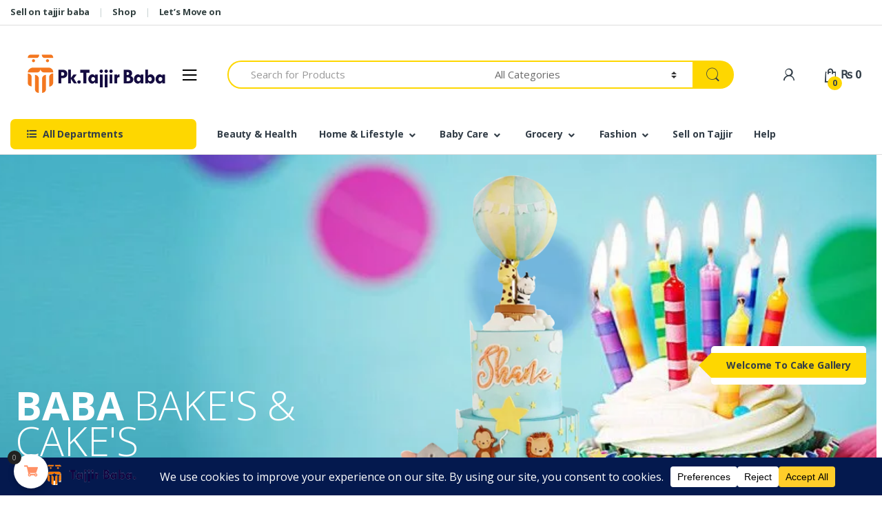

--- FILE ---
content_type: text/html; charset=UTF-8
request_url: https://pk.tajjirbaba.com/baba-bakes-cakes/
body_size: 86466
content:
<!DOCTYPE html>
<html lang="en" prefix="og: https://ogp.me/ns#">
<head>
<meta charset="UTF-8">
<meta name="viewport" content="width=device-width, initial-scale=1">
<link rel="profile" href="http://gmpg.org/xfn/11">
<link rel="pingback" href="https://pk.tajjirbaba.com/xmlrpc.php">

<style>
#wpadminbar #wp-admin-bar-wccp_free_top_button .ab-icon:before {
	content: "\f160";
	color: #02CA02;
	top: 3px;
}
#wpadminbar #wp-admin-bar-wccp_free_top_button .ab-icon {
	transform: rotate(45deg);
}
</style>
<style>
#wpadminbar #wp-admin-bar-wsm_free_top_button .ab-icon:before {
	content: "\f239";
	color: #FF9800;
	top: 3px;
}
</style>	<style>img:is([sizes="auto" i], [sizes^="auto," i]) { contain-intrinsic-size: 3000px 1500px }</style>
	<script>window._wca = window._wca || [];</script>

	<!-- This site is optimized with the Yoast SEO plugin v26.2 - https://yoast.com/wordpress/plugins/seo/ -->
	<title>Baba Bake&#039;s &amp; Cake&#039;s | Tajjir-baba Online Store in Pakistan</title>
	<link rel="canonical" href="https://pk.tajjirbaba.com/baba-bakes-cakes/" />
	<meta property="og:locale" content="en_US" />
	<meta property="og:type" content="article" />
	<meta property="og:title" content="Baba Bake&#039;s &amp; Cake&#039;s - Tajjir-baba Online Store in Pakistan" />
	<meta property="og:url" content="https://pk.tajjirbaba.com/baba-bakes-cakes/" />
	<meta property="og:site_name" content="Tajjir-baba Online Store in Pakistan" />
	<meta property="article:publisher" content="https://youtu.be/AnktnejEatU?si=9URfH2szPkcsoG6O" />
	<meta property="article:modified_time" content="2020-06-30T19:46:58+00:00" />
	<meta property="og:image" content="https://pk.tajjirbaba.com/wp-content/uploads/2023/02/logo-tajjirbaba-mockup-1024x776.png" />
	<meta property="og:image:width" content="1024" />
	<meta property="og:image:height" content="776" />
	<meta property="og:image:type" content="image/png" />
	<meta name="twitter:card" content="summary_large_image" />
	<meta name="twitter:label1" content="Est. reading time" />
	<meta name="twitter:data1" content="1 minute" />
	<script type="application/ld+json" class="yoast-schema-graph">{"@context":"https://schema.org","@graph":[{"@type":"WebPage","@id":"https://pk.tajjirbaba.com/baba-bakes-cakes/","url":"https://pk.tajjirbaba.com/baba-bakes-cakes/","name":"Baba Bake's & Cake's - Tajjir-baba Online Store in Pakistan","isPartOf":{"@id":"https://pk.tajjirbaba.com/#website"},"datePublished":"2020-05-09T18:55:59+00:00","dateModified":"2020-06-30T19:46:58+00:00","breadcrumb":{"@id":"https://pk.tajjirbaba.com/baba-bakes-cakes/#breadcrumb"},"inLanguage":"en","potentialAction":[{"@type":"ReadAction","target":["https://pk.tajjirbaba.com/baba-bakes-cakes/"]}]},{"@type":"BreadcrumbList","@id":"https://pk.tajjirbaba.com/baba-bakes-cakes/#breadcrumb","itemListElement":[{"@type":"ListItem","position":1,"name":"Home","item":"https://pk.tajjirbaba.com/"},{"@type":"ListItem","position":2,"name":"Baba Bake&#8217;s &#038; Cake&#8217;s"}]},{"@type":"WebSite","@id":"https://pk.tajjirbaba.com/#website","url":"https://pk.tajjirbaba.com/","name":"Tajjir-baba Online Store in Pakistan","description":"Daily Fresh Food on your Door-Step","publisher":{"@id":"https://pk.tajjirbaba.com/#organization"},"alternateName":"pk tajjirbaba.com","potentialAction":[{"@type":"SearchAction","target":{"@type":"EntryPoint","urlTemplate":"https://pk.tajjirbaba.com/?s={search_term_string}"},"query-input":{"@type":"PropertyValueSpecification","valueRequired":true,"valueName":"search_term_string"}}],"inLanguage":"en"},{"@type":"Organization","@id":"https://pk.tajjirbaba.com/#organization","name":"Tajjir-baba Online Store in Pakistan","url":"https://pk.tajjirbaba.com/","logo":{"@type":"ImageObject","inLanguage":"en","@id":"https://pk.tajjirbaba.com/#/schema/logo/image/","url":"https://pk.tajjirbaba.com/wp-content/uploads/2021/02/tajir.png","contentUrl":"https://pk.tajjirbaba.com/wp-content/uploads/2021/02/tajir.png","width":2187,"height":777,"caption":"Tajjir-baba Online Store in Pakistan"},"image":{"@id":"https://pk.tajjirbaba.com/#/schema/logo/image/"},"sameAs":["https://youtu.be/AnktnejEatU?si=9URfH2szPkcsoG6O"]}]}</script>
	<!-- / Yoast SEO plugin. -->



<!-- Search Engine Optimization by Rank Math - https://rankmath.com/ -->
<title>Baba Bake&#039;s &amp; Cake&#039;s | Tajjir-baba Online Store in Pakistan</title>
<meta name="robots" content="follow, index, max-snippet:-1, max-video-preview:-1, max-image-preview:large"/>
<link rel="canonical" href="https://pk.tajjirbaba.com/baba-bakes-cakes/" />
<meta property="og:locale" content="en_US" />
<meta property="og:type" content="article" />
<meta property="og:title" content="Baba Bake&#039;s &amp; Cake&#039;s - Tajjir-baba Online Store in Pakistan" />
<meta property="og:url" content="https://pk.tajjirbaba.com/baba-bakes-cakes/" />
<meta property="og:site_name" content="pk.tajjirbaba" />
<meta property="og:updated_time" content="2020-06-30T19:46:58+00:00" />
<meta property="article:published_time" content="2020-05-09T18:55:59+00:00" />
<meta property="article:modified_time" content="2020-06-30T19:46:58+00:00" />
<meta name="twitter:card" content="summary_large_image" />
<meta name="twitter:title" content="Baba Bake&#039;s &amp; Cake&#039;s - Tajjir-baba Online Store in Pakistan" />
<meta name="twitter:label1" content="Time to read" />
<meta name="twitter:data1" content="1 minute" />
<script type="application/ld+json" class="rank-math-schema">{"@context":"https://schema.org","@graph":[{"@type":"Organization","@id":"https://pk.tajjirbaba.com/#organization","name":"Tajjirbaba","url":"https://pk.tajjirbaba.com","email":"pk@tajjirbaba.com","logo":{"@type":"ImageObject","@id":"https://pk.tajjirbaba.com/#logo","url":"https://pk.tajjirbaba.com/wp-content/uploads/2021/02/tajir.png","contentUrl":"https://pk.tajjirbaba.com/wp-content/uploads/2021/02/tajir.png","caption":"pk.tajjirbaba","inLanguage":"en","width":"2187","height":"777"},"description":"Unlock your business potential with Tajjirbaba.com, the ultimate seller-focused e-commerce platform tailored for manufacturers and vendors in the UAE, UK, and Pakistan. Showcase exquisite products in categories like Perfumes, Beauty &amp; Fragrance in Pakistan, Home Decor, and Fashion Accessories, including Clutches and Leather Handbags. With multiple membership tiers offering benefits like dashboard analytics and priority search ranking, elevate your online presence and connect with a diverse audience. Join us today and turn your vision into reality!"},{"@type":"WebSite","@id":"https://pk.tajjirbaba.com/#website","url":"https://pk.tajjirbaba.com","name":"pk.tajjirbaba","alternateName":"Tajjir-baba","publisher":{"@id":"https://pk.tajjirbaba.com/#organization"},"inLanguage":"en"},{"@type":"WebPage","@id":"https://pk.tajjirbaba.com/baba-bakes-cakes/#webpage","url":"https://pk.tajjirbaba.com/baba-bakes-cakes/","name":"Baba Bake&#039;s &amp; Cake&#039;s - Tajjir-baba Online Store in Pakistan","datePublished":"2020-05-09T18:55:59+00:00","dateModified":"2020-06-30T19:46:58+00:00","isPartOf":{"@id":"https://pk.tajjirbaba.com/#website"},"inLanguage":"en"},{"@type":"Person","@id":"https://pk.tajjirbaba.com/author/admin/","name":"admin","url":"https://pk.tajjirbaba.com/author/admin/","image":{"@type":"ImageObject","@id":"https://secure.gravatar.com/avatar/c79bff1a56ba13e373e3e13e9a1b3a2cdfe30a8782ca12646266ccbec17cce22?s=96&amp;d=mm&amp;r=g","url":"https://secure.gravatar.com/avatar/c79bff1a56ba13e373e3e13e9a1b3a2cdfe30a8782ca12646266ccbec17cce22?s=96&amp;d=mm&amp;r=g","caption":"admin","inLanguage":"en"},"worksFor":{"@id":"https://pk.tajjirbaba.com/#organization"}},{"@type":"Article","headline":"Baba Bake&#039;s &amp; Cake&#039;s - Tajjir-baba Online Store in Pakistan","datePublished":"2020-05-09T18:55:59+00:00","dateModified":"2020-06-30T19:46:58+00:00","author":{"@id":"https://pk.tajjirbaba.com/author/admin/","name":"admin"},"publisher":{"@id":"https://pk.tajjirbaba.com/#organization"},"name":"Baba Bake&#039;s &amp; Cake&#039;s - Tajjir-baba Online Store in Pakistan","@id":"https://pk.tajjirbaba.com/baba-bakes-cakes/#richSnippet","isPartOf":{"@id":"https://pk.tajjirbaba.com/baba-bakes-cakes/#webpage"},"inLanguage":"en","mainEntityOfPage":{"@id":"https://pk.tajjirbaba.com/baba-bakes-cakes/#webpage"}}]}</script>
<!-- /Rank Math WordPress SEO plugin -->

<link rel='dns-prefetch' href='//www.googletagmanager.com' />
<link rel='dns-prefetch' href='//stats.wp.com' />
<link rel='dns-prefetch' href='//fonts.googleapis.com' />
<link rel='dns-prefetch' href='//use.fontawesome.com' />
<link rel="alternate" type="application/rss+xml" title="Tajjir-baba Online Store in Pakistan &raquo; Feed" href="https://pk.tajjirbaba.com/feed/" />
<link rel="alternate" type="application/rss+xml" title="Tajjir-baba Online Store in Pakistan &raquo; Comments Feed" href="https://pk.tajjirbaba.com/comments/feed/" />
<link rel="alternate" type="application/rss+xml" title="Tajjir-baba Online Store in Pakistan &raquo; Stories Feed" href="https://pk.tajjirbaba.com/web-stories/feed/"><script type="text/javascript">
/* <![CDATA[ */
window._wpemojiSettings = {"baseUrl":"https:\/\/s.w.org\/images\/core\/emoji\/16.0.1\/72x72\/","ext":".png","svgUrl":"https:\/\/s.w.org\/images\/core\/emoji\/16.0.1\/svg\/","svgExt":".svg","source":{"concatemoji":"https:\/\/pk.tajjirbaba.com\/wp-includes\/js\/wp-emoji-release.min.js?ver=6.8.3"}};
/*! This file is auto-generated */
!function(s,n){var o,i,e;function c(e){try{var t={supportTests:e,timestamp:(new Date).valueOf()};sessionStorage.setItem(o,JSON.stringify(t))}catch(e){}}function p(e,t,n){e.clearRect(0,0,e.canvas.width,e.canvas.height),e.fillText(t,0,0);var t=new Uint32Array(e.getImageData(0,0,e.canvas.width,e.canvas.height).data),a=(e.clearRect(0,0,e.canvas.width,e.canvas.height),e.fillText(n,0,0),new Uint32Array(e.getImageData(0,0,e.canvas.width,e.canvas.height).data));return t.every(function(e,t){return e===a[t]})}function u(e,t){e.clearRect(0,0,e.canvas.width,e.canvas.height),e.fillText(t,0,0);for(var n=e.getImageData(16,16,1,1),a=0;a<n.data.length;a++)if(0!==n.data[a])return!1;return!0}function f(e,t,n,a){switch(t){case"flag":return n(e,"\ud83c\udff3\ufe0f\u200d\u26a7\ufe0f","\ud83c\udff3\ufe0f\u200b\u26a7\ufe0f")?!1:!n(e,"\ud83c\udde8\ud83c\uddf6","\ud83c\udde8\u200b\ud83c\uddf6")&&!n(e,"\ud83c\udff4\udb40\udc67\udb40\udc62\udb40\udc65\udb40\udc6e\udb40\udc67\udb40\udc7f","\ud83c\udff4\u200b\udb40\udc67\u200b\udb40\udc62\u200b\udb40\udc65\u200b\udb40\udc6e\u200b\udb40\udc67\u200b\udb40\udc7f");case"emoji":return!a(e,"\ud83e\udedf")}return!1}function g(e,t,n,a){var r="undefined"!=typeof WorkerGlobalScope&&self instanceof WorkerGlobalScope?new OffscreenCanvas(300,150):s.createElement("canvas"),o=r.getContext("2d",{willReadFrequently:!0}),i=(o.textBaseline="top",o.font="600 32px Arial",{});return e.forEach(function(e){i[e]=t(o,e,n,a)}),i}function t(e){var t=s.createElement("script");t.src=e,t.defer=!0,s.head.appendChild(t)}"undefined"!=typeof Promise&&(o="wpEmojiSettingsSupports",i=["flag","emoji"],n.supports={everything:!0,everythingExceptFlag:!0},e=new Promise(function(e){s.addEventListener("DOMContentLoaded",e,{once:!0})}),new Promise(function(t){var n=function(){try{var e=JSON.parse(sessionStorage.getItem(o));if("object"==typeof e&&"number"==typeof e.timestamp&&(new Date).valueOf()<e.timestamp+604800&&"object"==typeof e.supportTests)return e.supportTests}catch(e){}return null}();if(!n){if("undefined"!=typeof Worker&&"undefined"!=typeof OffscreenCanvas&&"undefined"!=typeof URL&&URL.createObjectURL&&"undefined"!=typeof Blob)try{var e="postMessage("+g.toString()+"("+[JSON.stringify(i),f.toString(),p.toString(),u.toString()].join(",")+"));",a=new Blob([e],{type:"text/javascript"}),r=new Worker(URL.createObjectURL(a),{name:"wpTestEmojiSupports"});return void(r.onmessage=function(e){c(n=e.data),r.terminate(),t(n)})}catch(e){}c(n=g(i,f,p,u))}t(n)}).then(function(e){for(var t in e)n.supports[t]=e[t],n.supports.everything=n.supports.everything&&n.supports[t],"flag"!==t&&(n.supports.everythingExceptFlag=n.supports.everythingExceptFlag&&n.supports[t]);n.supports.everythingExceptFlag=n.supports.everythingExceptFlag&&!n.supports.flag,n.DOMReady=!1,n.readyCallback=function(){n.DOMReady=!0}}).then(function(){return e}).then(function(){var e;n.supports.everything||(n.readyCallback(),(e=n.source||{}).concatemoji?t(e.concatemoji):e.wpemoji&&e.twemoji&&(t(e.twemoji),t(e.wpemoji)))}))}((window,document),window._wpemojiSettings);
/* ]]> */
</script>

<link rel='stylesheet' id='delivery-fields-datepicker-css' href='https://pk.tajjirbaba.com/wp-content/plugins/order-delivery-date-and-time/block/assets/dist/delivery-fields-frontend.css?ver=1.1.1' type='text/css' media='all' />
<link rel='stylesheet' id='sbr_styles-css' href='https://pk.tajjirbaba.com/wp-content/plugins/reviews-feed/assets/css/sbr-styles.min.css?ver=2.1.1' type='text/css' media='all' />
<link rel='stylesheet' id='sbi_styles-css' href='https://pk.tajjirbaba.com/wp-content/plugins/instagram-feed/css/sbi-styles.min.css?ver=6.10.0' type='text/css' media='all' />
<link rel='stylesheet' id='sby_styles-css' href='https://pk.tajjirbaba.com/wp-content/plugins/feeds-for-youtube/css/sb-youtube-free.min.css?ver=2.4.0' type='text/css' media='all' />
<link rel='stylesheet' id='vi-wcaio-cart-icons-css' href='https://pk.tajjirbaba.com/wp-content/plugins/woo-cart-all-in-one/assets/css/cart-icons.min.css?ver=1.1.20' type='text/css' media='all' />
<link rel='stylesheet' id='vi-wcaio-sidebar-cart-icon-css' href='https://pk.tajjirbaba.com/wp-content/plugins/woo-cart-all-in-one/assets/css/sidebar-cart-icon.min.css?ver=1.1.20' type='text/css' media='all' />
<style id='vi-wcaio-sidebar-cart-icon-inline-css' type='text/css'>
.vi-wcaio-sidebar-cart-icon-wrap-top_left, .vi-wcaio-sidebar-cart-icon-wrap-bottom_left{left: 20px ;}.vi-wcaio-sidebar-cart-icon-wrap-top_right, .vi-wcaio-sidebar-cart-icon-wrap-bottom_right{right: 20px ;}.vi-wcaio-sidebar-cart-icon-wrap-top_left, .vi-wcaio-sidebar-cart-icon-wrap-top_right{top: 10px ;}.vi-wcaio-sidebar-cart-icon-wrap-bottom_right, .vi-wcaio-sidebar-cart-icon-wrap-bottom_left{bottom: 10px ;}.vi-wcaio-sidebar-cart-icon-wrap{                  box-shadow: inset 0 0 2px rgba(0,0,0,0.03), 0 4px 10px rgba(0,0,0,0.17);              }.vi-wcaio-sidebar-cart-icon-wrap {                  transform: scale(1) ;              }              @keyframes vi-wcaio-cart-icon-slide_in_left {                  from {                      transform: translate3d(-100%, 0, 0) scale(1);                      visibility: hidden;                  }                  to {                      transform: translate3d(0, 0, 0) scale(1);                  }              }              @keyframes vi-wcaio-cart-icon-slide_out_left {                  from {                      transform: translate3d(0, 0, 0) scale(1);                      visibility: visible;                      opacity: 1;                  }                  to {                      transform: translate3d(-100%, 0, 0) scale(1);                      visibility: hidden;                      opacity: 0;                  }              }              @keyframes vi-wcaio-cart-icon-shake_horizontal {                 0% {                transform: scale(1);               }              10%, 20% {                transform: scale(1) translateX(-10%);              }              30%, 50%, 70%, 90% {                transform: scale(1) translateX(10%);              }              40%, 60%, 80% {                transform: scale(1) translateX(-10%);              }               100% {                transform: scale(1);               }              }              @keyframes vi-wcaio-cart-icon-shake_vertical {                 0% {                transform: scale(1);               }              10%, 20% {                   transform: scale(0.9) rotate3d(0, 0, 1, -3deg);              }              30%, 50%, 70%, 90% {                transform: scale(1.1) rotate3d(0, 0, 1, 3deg);              }              40%, 60%, 80% {                transform: scale(1.1) rotate3d(0, 0, 1, -3deg);              }               100% {                transform: scale(1);               }              }@keyframes vi-wcaio-cart-icon-mouseenter {                  from {                      transform: translate3d(0, 0, 0) scale(1);                  }                  to {                      transform: translate3d(0, 0, 0) scale(1);                  }              }              @keyframes vi-wcaio-cart-icon-mouseleave {                  from {                      transform: translate3d(0, 0, 0) scale(1);                  }                  to {                      transform: translate3d(0, 0, 0) scale(1);                  }              }              @keyframes vi-wcaio-cart-icon-slide_out_left {                  from {                      transform: translate3d(0, 0, 0) scale(1);                      visibility: visible;                      opacity: 1;                  }                  to {                      transform: translate3d(-100%, 0, 0) scale(1);                      visibility: hidden;                      opacity: 0;                  }              }              @keyframes vi-wcaio-cart-icon-slide_out_right {                  from {                      transform: translate3d(0, 0, 0) scale(1);                      visibility: visible;                      opacity: 1;                  }                  to {                      transform: translate3d(100%, 0, 0) scale(1);                      visibility: hidden;                      opacity: 0;                  }              }.vi-wcaio-sidebar-cart-icon-wrap{border-radius:30px;background:#fff;}.vi-wcaio-sidebar-cart-icon-wrap .vi-wcaio-sidebar-cart-icon i{color:#ff9065;}.vi-wcaio-sidebar-cart-icon-wrap .vi-wcaio-sidebar-cart-count-wrap{background:#212121;color:#fff;border-radius:10px;}
</style>
<style id='wp-emoji-styles-inline-css' type='text/css'>

	img.wp-smiley, img.emoji {
		display: inline !important;
		border: none !important;
		box-shadow: none !important;
		height: 1em !important;
		width: 1em !important;
		margin: 0 0.07em !important;
		vertical-align: -0.1em !important;
		background: none !important;
		padding: 0 !important;
	}
</style>
<link rel='stylesheet' id='wp-block-library-css' href='https://pk.tajjirbaba.com/wp-includes/css/dist/block-library/style.min.css?ver=6.8.3' type='text/css' media='all' />
<style id='classic-theme-styles-inline-css' type='text/css'>
/*! This file is auto-generated */
.wp-block-button__link{color:#fff;background-color:#32373c;border-radius:9999px;box-shadow:none;text-decoration:none;padding:calc(.667em + 2px) calc(1.333em + 2px);font-size:1.125em}.wp-block-file__button{background:#32373c;color:#fff;text-decoration:none}
</style>
<link rel='stylesheet' id='mediaelement-css' href='https://pk.tajjirbaba.com/wp-includes/js/mediaelement/mediaelementplayer-legacy.min.css?ver=4.2.17' type='text/css' media='all' />
<link rel='stylesheet' id='wp-mediaelement-css' href='https://pk.tajjirbaba.com/wp-includes/js/mediaelement/wp-mediaelement.min.css?ver=6.8.3' type='text/css' media='all' />
<style id='jetpack-sharing-buttons-style-inline-css' type='text/css'>
.jetpack-sharing-buttons__services-list{display:flex;flex-direction:row;flex-wrap:wrap;gap:0;list-style-type:none;margin:5px;padding:0}.jetpack-sharing-buttons__services-list.has-small-icon-size{font-size:12px}.jetpack-sharing-buttons__services-list.has-normal-icon-size{font-size:16px}.jetpack-sharing-buttons__services-list.has-large-icon-size{font-size:24px}.jetpack-sharing-buttons__services-list.has-huge-icon-size{font-size:36px}@media print{.jetpack-sharing-buttons__services-list{display:none!important}}.editor-styles-wrapper .wp-block-jetpack-sharing-buttons{gap:0;padding-inline-start:0}ul.jetpack-sharing-buttons__services-list.has-background{padding:1.25em 2.375em}
</style>
<style id='global-styles-inline-css' type='text/css'>
:root{--wp--preset--aspect-ratio--square: 1;--wp--preset--aspect-ratio--4-3: 4/3;--wp--preset--aspect-ratio--3-4: 3/4;--wp--preset--aspect-ratio--3-2: 3/2;--wp--preset--aspect-ratio--2-3: 2/3;--wp--preset--aspect-ratio--16-9: 16/9;--wp--preset--aspect-ratio--9-16: 9/16;--wp--preset--color--black: #000000;--wp--preset--color--cyan-bluish-gray: #abb8c3;--wp--preset--color--white: #ffffff;--wp--preset--color--pale-pink: #f78da7;--wp--preset--color--vivid-red: #cf2e2e;--wp--preset--color--luminous-vivid-orange: #ff6900;--wp--preset--color--luminous-vivid-amber: #fcb900;--wp--preset--color--light-green-cyan: #7bdcb5;--wp--preset--color--vivid-green-cyan: #00d084;--wp--preset--color--pale-cyan-blue: #8ed1fc;--wp--preset--color--vivid-cyan-blue: #0693e3;--wp--preset--color--vivid-purple: #9b51e0;--wp--preset--gradient--vivid-cyan-blue-to-vivid-purple: linear-gradient(135deg,rgba(6,147,227,1) 0%,rgb(155,81,224) 100%);--wp--preset--gradient--light-green-cyan-to-vivid-green-cyan: linear-gradient(135deg,rgb(122,220,180) 0%,rgb(0,208,130) 100%);--wp--preset--gradient--luminous-vivid-amber-to-luminous-vivid-orange: linear-gradient(135deg,rgba(252,185,0,1) 0%,rgba(255,105,0,1) 100%);--wp--preset--gradient--luminous-vivid-orange-to-vivid-red: linear-gradient(135deg,rgba(255,105,0,1) 0%,rgb(207,46,46) 100%);--wp--preset--gradient--very-light-gray-to-cyan-bluish-gray: linear-gradient(135deg,rgb(238,238,238) 0%,rgb(169,184,195) 100%);--wp--preset--gradient--cool-to-warm-spectrum: linear-gradient(135deg,rgb(74,234,220) 0%,rgb(151,120,209) 20%,rgb(207,42,186) 40%,rgb(238,44,130) 60%,rgb(251,105,98) 80%,rgb(254,248,76) 100%);--wp--preset--gradient--blush-light-purple: linear-gradient(135deg,rgb(255,206,236) 0%,rgb(152,150,240) 100%);--wp--preset--gradient--blush-bordeaux: linear-gradient(135deg,rgb(254,205,165) 0%,rgb(254,45,45) 50%,rgb(107,0,62) 100%);--wp--preset--gradient--luminous-dusk: linear-gradient(135deg,rgb(255,203,112) 0%,rgb(199,81,192) 50%,rgb(65,88,208) 100%);--wp--preset--gradient--pale-ocean: linear-gradient(135deg,rgb(255,245,203) 0%,rgb(182,227,212) 50%,rgb(51,167,181) 100%);--wp--preset--gradient--electric-grass: linear-gradient(135deg,rgb(202,248,128) 0%,rgb(113,206,126) 100%);--wp--preset--gradient--midnight: linear-gradient(135deg,rgb(2,3,129) 0%,rgb(40,116,252) 100%);--wp--preset--font-size--small: 13px;--wp--preset--font-size--medium: 20px;--wp--preset--font-size--large: 36px;--wp--preset--font-size--x-large: 42px;--wp--preset--spacing--20: 0.44rem;--wp--preset--spacing--30: 0.67rem;--wp--preset--spacing--40: 1rem;--wp--preset--spacing--50: 1.5rem;--wp--preset--spacing--60: 2.25rem;--wp--preset--spacing--70: 3.38rem;--wp--preset--spacing--80: 5.06rem;--wp--preset--shadow--natural: 6px 6px 9px rgba(0, 0, 0, 0.2);--wp--preset--shadow--deep: 12px 12px 50px rgba(0, 0, 0, 0.4);--wp--preset--shadow--sharp: 6px 6px 0px rgba(0, 0, 0, 0.2);--wp--preset--shadow--outlined: 6px 6px 0px -3px rgba(255, 255, 255, 1), 6px 6px rgba(0, 0, 0, 1);--wp--preset--shadow--crisp: 6px 6px 0px rgba(0, 0, 0, 1);}:where(.is-layout-flex){gap: 0.5em;}:where(.is-layout-grid){gap: 0.5em;}body .is-layout-flex{display: flex;}.is-layout-flex{flex-wrap: wrap;align-items: center;}.is-layout-flex > :is(*, div){margin: 0;}body .is-layout-grid{display: grid;}.is-layout-grid > :is(*, div){margin: 0;}:where(.wp-block-columns.is-layout-flex){gap: 2em;}:where(.wp-block-columns.is-layout-grid){gap: 2em;}:where(.wp-block-post-template.is-layout-flex){gap: 1.25em;}:where(.wp-block-post-template.is-layout-grid){gap: 1.25em;}.has-black-color{color: var(--wp--preset--color--black) !important;}.has-cyan-bluish-gray-color{color: var(--wp--preset--color--cyan-bluish-gray) !important;}.has-white-color{color: var(--wp--preset--color--white) !important;}.has-pale-pink-color{color: var(--wp--preset--color--pale-pink) !important;}.has-vivid-red-color{color: var(--wp--preset--color--vivid-red) !important;}.has-luminous-vivid-orange-color{color: var(--wp--preset--color--luminous-vivid-orange) !important;}.has-luminous-vivid-amber-color{color: var(--wp--preset--color--luminous-vivid-amber) !important;}.has-light-green-cyan-color{color: var(--wp--preset--color--light-green-cyan) !important;}.has-vivid-green-cyan-color{color: var(--wp--preset--color--vivid-green-cyan) !important;}.has-pale-cyan-blue-color{color: var(--wp--preset--color--pale-cyan-blue) !important;}.has-vivid-cyan-blue-color{color: var(--wp--preset--color--vivid-cyan-blue) !important;}.has-vivid-purple-color{color: var(--wp--preset--color--vivid-purple) !important;}.has-black-background-color{background-color: var(--wp--preset--color--black) !important;}.has-cyan-bluish-gray-background-color{background-color: var(--wp--preset--color--cyan-bluish-gray) !important;}.has-white-background-color{background-color: var(--wp--preset--color--white) !important;}.has-pale-pink-background-color{background-color: var(--wp--preset--color--pale-pink) !important;}.has-vivid-red-background-color{background-color: var(--wp--preset--color--vivid-red) !important;}.has-luminous-vivid-orange-background-color{background-color: var(--wp--preset--color--luminous-vivid-orange) !important;}.has-luminous-vivid-amber-background-color{background-color: var(--wp--preset--color--luminous-vivid-amber) !important;}.has-light-green-cyan-background-color{background-color: var(--wp--preset--color--light-green-cyan) !important;}.has-vivid-green-cyan-background-color{background-color: var(--wp--preset--color--vivid-green-cyan) !important;}.has-pale-cyan-blue-background-color{background-color: var(--wp--preset--color--pale-cyan-blue) !important;}.has-vivid-cyan-blue-background-color{background-color: var(--wp--preset--color--vivid-cyan-blue) !important;}.has-vivid-purple-background-color{background-color: var(--wp--preset--color--vivid-purple) !important;}.has-black-border-color{border-color: var(--wp--preset--color--black) !important;}.has-cyan-bluish-gray-border-color{border-color: var(--wp--preset--color--cyan-bluish-gray) !important;}.has-white-border-color{border-color: var(--wp--preset--color--white) !important;}.has-pale-pink-border-color{border-color: var(--wp--preset--color--pale-pink) !important;}.has-vivid-red-border-color{border-color: var(--wp--preset--color--vivid-red) !important;}.has-luminous-vivid-orange-border-color{border-color: var(--wp--preset--color--luminous-vivid-orange) !important;}.has-luminous-vivid-amber-border-color{border-color: var(--wp--preset--color--luminous-vivid-amber) !important;}.has-light-green-cyan-border-color{border-color: var(--wp--preset--color--light-green-cyan) !important;}.has-vivid-green-cyan-border-color{border-color: var(--wp--preset--color--vivid-green-cyan) !important;}.has-pale-cyan-blue-border-color{border-color: var(--wp--preset--color--pale-cyan-blue) !important;}.has-vivid-cyan-blue-border-color{border-color: var(--wp--preset--color--vivid-cyan-blue) !important;}.has-vivid-purple-border-color{border-color: var(--wp--preset--color--vivid-purple) !important;}.has-vivid-cyan-blue-to-vivid-purple-gradient-background{background: var(--wp--preset--gradient--vivid-cyan-blue-to-vivid-purple) !important;}.has-light-green-cyan-to-vivid-green-cyan-gradient-background{background: var(--wp--preset--gradient--light-green-cyan-to-vivid-green-cyan) !important;}.has-luminous-vivid-amber-to-luminous-vivid-orange-gradient-background{background: var(--wp--preset--gradient--luminous-vivid-amber-to-luminous-vivid-orange) !important;}.has-luminous-vivid-orange-to-vivid-red-gradient-background{background: var(--wp--preset--gradient--luminous-vivid-orange-to-vivid-red) !important;}.has-very-light-gray-to-cyan-bluish-gray-gradient-background{background: var(--wp--preset--gradient--very-light-gray-to-cyan-bluish-gray) !important;}.has-cool-to-warm-spectrum-gradient-background{background: var(--wp--preset--gradient--cool-to-warm-spectrum) !important;}.has-blush-light-purple-gradient-background{background: var(--wp--preset--gradient--blush-light-purple) !important;}.has-blush-bordeaux-gradient-background{background: var(--wp--preset--gradient--blush-bordeaux) !important;}.has-luminous-dusk-gradient-background{background: var(--wp--preset--gradient--luminous-dusk) !important;}.has-pale-ocean-gradient-background{background: var(--wp--preset--gradient--pale-ocean) !important;}.has-electric-grass-gradient-background{background: var(--wp--preset--gradient--electric-grass) !important;}.has-midnight-gradient-background{background: var(--wp--preset--gradient--midnight) !important;}.has-small-font-size{font-size: var(--wp--preset--font-size--small) !important;}.has-medium-font-size{font-size: var(--wp--preset--font-size--medium) !important;}.has-large-font-size{font-size: var(--wp--preset--font-size--large) !important;}.has-x-large-font-size{font-size: var(--wp--preset--font-size--x-large) !important;}
:where(.wp-block-post-template.is-layout-flex){gap: 1.25em;}:where(.wp-block-post-template.is-layout-grid){gap: 1.25em;}
:where(.wp-block-columns.is-layout-flex){gap: 2em;}:where(.wp-block-columns.is-layout-grid){gap: 2em;}
:root :where(.wp-block-pullquote){font-size: 1.5em;line-height: 1.6;}
</style>
<link rel='stylesheet' id='ctf_styles-css' href='https://pk.tajjirbaba.com/wp-content/plugins/custom-twitter-feeds/css/ctf-styles.min.css?ver=2.3.1' type='text/css' media='all' />
<link rel='stylesheet' id='rs-plugin-settings-css' href='https://pk.tajjirbaba.com/wp-content/plugins/revslider/public/assets/css/rs6.css?ver=6.3.0' type='text/css' media='all' />
<style id='rs-plugin-settings-inline-css' type='text/css'>
#rs-demo-id {}
</style>
<link rel='stylesheet' id='secure-copy-content-protection-public-css' href='https://pk.tajjirbaba.com/wp-content/plugins/secure-copy-content-protection/public/css/secure-copy-content-protection-public.css?ver=4.9.5' type='text/css' media='all' />
<style id='woocommerce-inline-inline-css' type='text/css'>
.woocommerce form .form-row .required { visibility: visible; }
</style>
<link rel='stylesheet' id='wsm-style-css' href='https://pk.tajjirbaba.com/wp-content/plugins/wp-stats-manager/css/style.css?ver=1.2' type='text/css' media='all' />
<link rel='stylesheet' id='cff-css' href='https://pk.tajjirbaba.com/wp-content/plugins/custom-facebook-feed/assets/css/cff-style.min.css?ver=4.3.4' type='text/css' media='all' />
<link rel='stylesheet' id='sb-font-awesome-css' href='https://pk.tajjirbaba.com/wp-content/plugins/custom-facebook-feed/assets/css/font-awesome.min.css?ver=4.7.0' type='text/css' media='all' />
<link rel='stylesheet' id='hostinger-reach-subscription-block-css' href='https://pk.tajjirbaba.com/wp-content/plugins/hostinger-reach/frontend/dist/blocks/subscription.css?ver=1767715225' type='text/css' media='all' />
<link rel='stylesheet' id='vi-wcaio-frontend-css' href='https://pk.tajjirbaba.com/wp-content/plugins/woo-cart-all-in-one/assets/css/frontend.min.css?ver=1.1.20' type='text/css' media='all' />
<link rel='stylesheet' id='vi-wcaio-loading-css' href='https://pk.tajjirbaba.com/wp-content/plugins/woo-cart-all-in-one/assets/css/loading.min.css?ver=1.1.20' type='text/css' media='all' />
<link rel='stylesheet' id='vi-wcaio-sidebar-cart-content-css' href='https://pk.tajjirbaba.com/wp-content/plugins/woo-cart-all-in-one/assets/css/sidebar-cart-content.min.css?ver=1.1.20' type='text/css' media='all' />
<style id='vi-wcaio-sidebar-cart-content-inline-css' type='text/css'>
.vi-wcaio-sidebar-cart.vi-wcaio-sidebar-cart-1.vi-wcaio-sidebar-cart-top_left,              .vi-wcaio-sidebar-cart.vi-wcaio-sidebar-cart-1.vi-wcaio-sidebar-cart-bottom_left{                  left: 20px ;              }              .vi-wcaio-sidebar-cart.vi-wcaio-sidebar-cart-1.vi-wcaio-sidebar-cart-top_right,              .vi-wcaio-sidebar-cart.vi-wcaio-sidebar-cart-1.vi-wcaio-sidebar-cart-bottom_right{                  right: 20px ;              }              @media screen and (max-width: 768px) {                  .vi-wcaio-sidebar-cart.vi-wcaio-sidebar-cart-1.vi-wcaio-sidebar-cart-top_left .vi-wcaio-sidebar-cart-content-wrap,                  .vi-wcaio-sidebar-cart.vi-wcaio-sidebar-cart-1.vi-wcaio-sidebar-cart-bottom_left .vi-wcaio-sidebar-cart-content-wrap{                      left: 0px ;                  }                  .vi-wcaio-sidebar-cart.vi-wcaio-sidebar-cart-1.vi-wcaio-sidebar-cart-top_right .vi-wcaio-sidebar-cart-content-wrap,                  .vi-wcaio-sidebar-cart.vi-wcaio-sidebar-cart-1.vi-wcaio-sidebar-cart-bottom_right .vi-wcaio-sidebar-cart-content-wrap{                      right: 0px ;                  }              }              .vi-wcaio-sidebar-cart.vi-wcaio-sidebar-cart-1.vi-wcaio-sidebar-cart-top_left,              .vi-wcaio-sidebar-cart.vi-wcaio-sidebar-cart-1.vi-wcaio-sidebar-cart-top_right{                  top: 10px ;              }              .vi-wcaio-sidebar-cart.vi-wcaio-sidebar-cart-1.vi-wcaio-sidebar-cart-bottom_right,              .vi-wcaio-sidebar-cart.vi-wcaio-sidebar-cart-1.vi-wcaio-sidebar-cart-bottom_left{                  bottom: 10px ;              }              @media screen and (max-width: 768px) {                  .vi-wcaio-sidebar-cart.vi-wcaio-sidebar-cart-1.vi-wcaio-sidebar-cart-top_left .vi-wcaio-sidebar-cart-content-wrap,                  .vi-wcaio-sidebar-cart.vi-wcaio-sidebar-cart-1.vi-wcaio-sidebar-cart-top_right .vi-wcaio-sidebar-cart-content-wrap{                      top: 0px ;                  }                  .vi-wcaio-sidebar-cart.vi-wcaio-sidebar-cart-1.vi-wcaio-sidebar-cart-bottom_right .vi-wcaio-sidebar-cart-content-wrap,                  .vi-wcaio-sidebar-cart.vi-wcaio-sidebar-cart-1.vi-wcaio-sidebar-cart-bottom_left .vi-wcaio-sidebar-cart-content-wrap{                      bottom: 0px ;                  }              }.vi-wcaio-sidebar-cart .vi-wcaio-sidebar-cart-loading-dual_ring:after {                  border-color: #ff9065  transparent #ff9065  transparent;              }              .vi-wcaio-sidebar-cart .vi-wcaio-sidebar-cart-loading-ring div{                  border-color: #ff9065  transparent transparent transparent;              }              .vi-wcaio-sidebar-cart .vi-wcaio-sidebar-cart-loading-ripple  div{                  border: 4px solid #ff9065 ;              }              .vi-wcaio-sidebar-cart .vi-wcaio-sidebar-cart-loading-default div,              .vi-wcaio-sidebar-cart .vi-wcaio-sidebar-cart-loading-animation_face_1 div,              .vi-wcaio-sidebar-cart .vi-wcaio-sidebar-cart-loading-animation_face_2 div,              .vi-wcaio-sidebar-cart .vi-wcaio-sidebar-cart-loading-roller div:after,              .vi-wcaio-sidebar-cart .vi-wcaio-sidebar-cart-loading-loader_balls_1 div,              .vi-wcaio-sidebar-cart .vi-wcaio-sidebar-cart-loading-loader_balls_2 div,              .vi-wcaio-sidebar-cart .vi-wcaio-sidebar-cart-loading-loader_balls_3 div,              .vi-wcaio-sidebar-cart .vi-wcaio-sidebar-cart-loading-spinner div:after{                  background: #ff9065 ;              }.vi-wcaio-sidebar-cart .vi-wcaio-sidebar-cart-content-wrap{border-radius:0px;}.vi-wcaio-sidebar-cart .vi-wcaio-sidebar-cart-header-wrap{background:#fff;border-style:solid;border-color:#e6e6e6;}.vi-wcaio-sidebar-cart .vi-wcaio-sidebar-cart-header-wrap .vi-wcaio-sidebar-cart-header-title-wrap{color:#181818;}.vi-wcaio-sidebar-cart .vi-wcaio-sidebar-cart-header-wrap .vi-wcaio-sidebar-cart-header-coupon-wrap .vi-wcaio-coupon-code{border-radius:0px;}.vi-wcaio-sidebar-cart .vi-wcaio-sidebar-cart-header-wrap .vi-wcaio-sidebar-cart-header-coupon-wrap button.vi-wcaio-bt-coupon-code,.vi-wcaio-sidebar-cart .vi-wcaio-sidebar-cart-header-wrap .vi-wcaio-sidebar-cart-header-coupon-wrap .vi-wcaio-bt-coupon-code.button{background:#212121;color:#fff;border-radius:0px;}.vi-wcaio-sidebar-cart .vi-wcaio-sidebar-cart-header-wrap .vi-wcaio-sidebar-cart-header-coupon-wrap button.vi-wcaio-bt-coupon-code:hover,.vi-wcaio-sidebar-cart .vi-wcaio-sidebar-cart-header-wrap .vi-wcaio-sidebar-cart-header-coupon-wrap .vi-wcaio-bt-coupon-code.button:hover{background:#ff9065;color:#fff;}.vi-wcaio-sidebar-cart .vi-wcaio-sidebar-cart-footer-wrap{background:#fff;border-style:solid;border-color:#e6e6e6;}.vi-wcaio-sidebar-cart .vi-wcaio-sidebar-cart-footer-wrap .vi-wcaio-sidebar-cart-footer-cart_total > div:nth-child(1){color:#181818;}.vi-wcaio-sidebar-cart .vi-wcaio-sidebar-cart-footer-wrap .vi-wcaio-sidebar-cart-footer-cart_total > div:nth-child(2){color:#181818;}.vi-wcaio-sidebar-cart .vi-wcaio-sidebar-cart-footer-wrap button.vi-wcaio-sidebar-cart-bt-nav,.vi-wcaio-sidebar-cart .vi-wcaio-sidebar-cart-footer-wrap .vi-wcaio-sidebar-cart-bt-nav.button{background:#ff9065;color:#fff;border-radius:0px;}.vi-wcaio-sidebar-cart .vi-wcaio-sidebar-cart-footer-wrap button.vi-wcaio-sidebar-cart-bt-nav:hover,.vi-wcaio-sidebar-cart .vi-wcaio-sidebar-cart-footer-wrap .vi-wcaio-sidebar-cart-bt-nav.button:hover{background:#ff7b54;color:#212121;}.vi-wcaio-sidebar-cart .vi-wcaio-sidebar-cart-footer-wrap button.vi-wcaio-sidebar-cart-bt-update,.vi-wcaio-sidebar-cart .vi-wcaio-sidebar-cart-footer-wrap .vi-wcaio-sidebar-cart-bt-update.button{background:#a4a7a9;color:#fff;border-radius:0px;}.vi-wcaio-sidebar-cart .vi-wcaio-sidebar-cart-footer-wrap button.vi-wcaio-sidebar-cart-bt-update:hover,.vi-wcaio-sidebar-cart .vi-wcaio-sidebar-cart-footer-wrap .vi-wcaio-sidebar-cart-bt-update.button:hover{background:#181818;color:#fff;}.vi-wcaio-sidebar-cart .vi-wcaio-sidebar-cart-footer-wrap .vi-wcaio-sidebar-cart-footer-pd-plus-title{color:#181818;}.vi-wcaio-sidebar-cart .vi-wcaio-sidebar-cart-products-wrap{background:#fff;}.vi-wcaio-sidebar-cart .vi-wcaio-sidebar-cart-products .vi-wcaio-sidebar-cart-pd-img-wrap img{border-radius:0px;}.vi-wcaio-sidebar-cart .vi-wcaio-sidebar-cart-products .vi-wcaio-sidebar-cart-pd-info-wrap .vi-wcaio-sidebar-cart-pd-name-wrap .vi-wcaio-sidebar-cart-pd-name, .vi-wcaio-sidebar-cart-footer-pd-name *{color:#2b3e51;}.vi-wcaio-sidebar-cart .vi-wcaio-sidebar-cart-products .vi-wcaio-sidebar-cart-pd-info-wrap .vi-wcaio-sidebar-cart-pd-name-wrap .vi-wcaio-sidebar-cart-pd-name:hover, .vi-wcaio-sidebar-cart-footer-pd-name *:hover{color:#ff9065;}.vi-wcaio-sidebar-cart .vi-wcaio-sidebar-cart-products .vi-wcaio-sidebar-cart-pd-info-wrap .vi-wcaio-sidebar-cart-pd-price *, .vi-wcaio-sidebar-cart-footer-pd-price *{color:#222;}.vi-wcaio-sidebar-cart .vi-wcaio-sidebar-cart-products .vi-wcaio-sidebar-cart-pd-desc .vi-wcaio-sidebar-cart-pd-quantity{                   border: 1px solid #ddd ;              }.vi-wcaio-sidebar-cart .vi-wcaio-sidebar-cart-products .vi-wcaio-sidebar-cart-pd-desc .vi_wcaio_minus{                   border-right: 1px solid #ddd ;              }.vi-wcaio-sidebar-cart .vi-wcaio-sidebar-cart-products .vi-wcaio-sidebar-cart-pd-desc .vi_wcaio_plus{                   border-left: 1px solid #ddd ;              }.vi-wcaio-sidebar-cart.vi-wcaio-sidebar-cart-rtl .vi-wcaio-sidebar-cart-products .vi-wcaio-sidebar-cart-pd-desc .vi_wcaio_minus{  			     border-right: unset;                   border-left: 1px solid #ddd ;              }.vi-wcaio-sidebar-cart.vi-wcaio-sidebar-cart-rtl .vi-wcaio-sidebar-cart-products .vi-wcaio-sidebar-cart-pd-desc .vi_wcaio_plus{  			     border-left: unset;                   border-right: 1px solid #ddd ;              }.vi-wcaio-sidebar-cart .vi-wcaio-sidebar-cart-products .vi-wcaio-sidebar-cart-pd-desc .vi-wcaio-sidebar-cart-pd-quantity{border-radius:3px;}.vi-wcaio-sidebar-cart .vi-wcaio-sidebar-cart-products .vi-wcaio-sidebar-cart-pd-remove-wrap i{color:#e6e6e6;}.vi-wcaio-sidebar-cart .vi-wcaio-sidebar-cart-products .vi-wcaio-sidebar-cart-pd-remove-wrap i:before{font-size:15px;}.vi-wcaio-sidebar-cart .vi-wcaio-sidebar-cart-products .vi-wcaio-sidebar-cart-pd-remove-wrap i:hover{color:#fe2740;}.vi-wcaio-sidebar-cart button.vi-wcaio-pd_plus-product-bt-atc,.vi-wcaio-sidebar-cart .button.vi-wcaio-pd_plus-product-bt-atc{background:;color:;}.vi-wcaio-sidebar-cart button.vi-wcaio-pd_plus-product-bt-atc:hover,.vi-wcaio-sidebar-cart .button.vi-wcaio-pd_plus-product-bt-atc:hover{background:;color:;}
</style>
<link rel='stylesheet' id='vi-wcaio-nav-icons-css' href='https://pk.tajjirbaba.com/wp-content/plugins/woo-cart-all-in-one/assets/css/nav-icons.min.css?ver=1.1.20' type='text/css' media='all' />
<link rel='stylesheet' id='vi-wcaio-flexslider-css' href='https://pk.tajjirbaba.com/wp-content/plugins/woo-cart-all-in-one/assets/css/sc-flexslider.min.css?ver=1.1.20' type='text/css' media='all' />
<link rel='stylesheet' id='woo-variation-swatches-css' href='https://pk.tajjirbaba.com/wp-content/plugins/woo-variation-swatches/assets/css/frontend.min.css?ver=1757932584' type='text/css' media='all' />
<style id='woo-variation-swatches-inline-css' type='text/css'>
:root {
--wvs-tick:url("data:image/svg+xml;utf8,%3Csvg filter='drop-shadow(0px 0px 2px rgb(0 0 0 / .8))' xmlns='http://www.w3.org/2000/svg'  viewBox='0 0 30 30'%3E%3Cpath fill='none' stroke='%23ffffff' stroke-linecap='round' stroke-linejoin='round' stroke-width='4' d='M4 16L11 23 27 7'/%3E%3C/svg%3E");

--wvs-cross:url("data:image/svg+xml;utf8,%3Csvg filter='drop-shadow(0px 0px 5px rgb(255 255 255 / .6))' xmlns='http://www.w3.org/2000/svg' width='72px' height='72px' viewBox='0 0 24 24'%3E%3Cpath fill='none' stroke='%23ff0000' stroke-linecap='round' stroke-width='0.6' d='M5 5L19 19M19 5L5 19'/%3E%3C/svg%3E");
--wvs-single-product-item-width:30px;
--wvs-single-product-item-height:30px;
--wvs-single-product-item-font-size:16px}
</style>
<link rel='stylesheet' id='brands-styles-css' href='https://pk.tajjirbaba.com/wp-content/plugins/woocommerce/assets/css/brands.css?ver=10.3.7' type='text/css' media='all' />
<link rel='stylesheet' id='woo-advanced-product-information-icons-css' href='https://pk.tajjirbaba.com/wp-content/plugins/woo-advanced-product-information/css/woo-advanced-product-information-icons.css?ver=1.1.6' type='text/css' media='all' />
<link rel='stylesheet' id='woo-advanced-product-information-style-css' href='https://pk.tajjirbaba.com/wp-content/plugins/woo-advanced-product-information/css/woo-advanced-product-information-style.min.css?ver=1.1.6' type='text/css' media='all' />
<link rel='stylesheet' id='electro-fonts-css' href='//fonts.googleapis.com/css?family=Open+Sans%3A400%2C300%2C600%2C700%2C800%2C800italic%2C700italic%2C600italic%2C400italic%2C300italic&#038;subset=latin%2Clatin-ext' type='text/css' media='all' />
<link rel='stylesheet' id='bootstrap-css' href='https://pk.tajjirbaba.com/wp-content/themes/electro/assets/css/bootstrap.min.css?ver=2.5.1' type='text/css' media='all' />
<link rel='stylesheet' id='font-electro-css' href='https://pk.tajjirbaba.com/wp-content/themes/electro/assets/css/font-electro.css?ver=2.5.1' type='text/css' media='all' />
<link rel='stylesheet' id='fontawesome-css' href='https://pk.tajjirbaba.com/wp-content/themes/electro/assets/vendor/fontawesome/css/all.min.css?ver=2.5.1' type='text/css' media='all' />
<link rel='stylesheet' id='animate-css-css' href='https://pk.tajjirbaba.com/wp-content/themes/electro/assets/vendor/animate.css/animate.min.css?ver=2.5.1' type='text/css' media='all' />
<link rel='stylesheet' id='jquery-mCustomScrollbar-css' href='https://pk.tajjirbaba.com/wp-content/themes/electro/assets/vendor/malihu-custom-scrollbar-plugin/jquery.mCustomScrollbar.css?ver=2.5.1' type='text/css' media='all' />
<link rel='stylesheet' id='electro-style-css' href='https://pk.tajjirbaba.com/wp-content/themes/electro/style.min.css?ver=2.5.1' type='text/css' media='all' />
<link rel='stylesheet' id='electro-style-v2-css' href='https://pk.tajjirbaba.com/wp-content/themes/electro/assets/css/v2.min.css?ver=2.5.1' type='text/css' media='all' />
<link rel='stylesheet' id='electro-color-css' href='https://pk.tajjirbaba.com/wp-content/themes/electro/assets/css/colors/yellow.min.css?ver=2.5.1' type='text/css' media='all' />
<link rel='stylesheet' id='thwdpf-public-style-css' href='https://pk.tajjirbaba.com/wp-content/plugins/discount-and-dynamic-pricing/public/assets/css/thwdpf-public.min.css?ver=6.8.3' type='text/css' media='all' />
<link rel='stylesheet' id='thpfr-public-style-css' href='https://pk.tajjirbaba.com/wp-content/plugins/product-feature-request/assets/public/css/thpfr-public.css?ver=6.8.3' type='text/css' media='all' />
<link rel='stylesheet' id='font-awesome-free-css' href='//use.fontawesome.com/releases/v5.2.0/css/all.css?ver=6.8.3' type='text/css' media='all' />
<link rel='stylesheet' id='FontAwesome-css' href='https://pk.tajjirbaba.com/wp-content/plugins/product-feature-request/assets/public/css/font-awesome.min.css?ver=6.8.3' type='text/css' media='all' />
<link rel='stylesheet' id='wcfm_login_css-css' href='https://pk.tajjirbaba.com/wp-content/plugins/wc-frontend-manager/includes/libs/login-popup/wcfm-login.css?ver=6.7.21' type='text/css' media='all' />
<link rel='stylesheet' id='wcfm_core_css-css' href='https://pk.tajjirbaba.com/wp-content/plugins/wc-frontend-manager/assets/css/min/wcfm-style-core.css?ver=6.7.21' type='text/css' media='all' />
<link rel='stylesheet' id='wcfmvm_custom_subscribe_button_css-css' href='https://pk.tajjirbaba.com/wp-content/uploads/wcfm/wcfmvm-style-custom-subscribe-button-1756667264.css?ver=2.11.7' type='text/css' media='all' />
<link rel='stylesheet' id='atawc-frontend-css' href='https://pk.tajjirbaba.com/wp-content/plugins/variation-swatches-style/assets/css/frontend.css?ver=20160615' type='text/css' media='all' />
<style id='atawc-frontend-inline-css' type='text/css'>
.saiful{color:#fff;}
</style>
<link rel='stylesheet' id='js_composer_front-css' href='https://pk.tajjirbaba.com/wp-content/plugins/js_composer/assets/css/js_composer.min.css?ver=6.1' type='text/css' media='all' />
<link rel='stylesheet' id='jquery-ui-style-css' href='https://pk.tajjirbaba.com/wp-content/plugins/woocommerce/assets/css/jquery-ui/jquery-ui.min.css?ver=10.3.7' type='text/css' media='all' />
<link rel='stylesheet' id='wcfm_fa_icon_css-css' href='https://pk.tajjirbaba.com/wp-content/plugins/wc-frontend-manager/assets/fonts/font-awesome/css/wcfmicon.min.css?ver=6.7.21' type='text/css' media='all' />
<link rel='stylesheet' id='vi-wpvs-frontend-style-css' href='https://pk.tajjirbaba.com/wp-content/plugins/product-variations-swatches-for-woocommerce/assets/css/frontend-style.min.css?ver=1.1.14' type='text/css' media='all' />
<style id='vi-wpvs-frontend-style-inline-css' type='text/css'>
.vi-wpvs-variation-wrap.vi-wpvs-variation-wrap-vi_wpvs_button_design .vi-wpvs-option-wrap{transition: all 30ms ease-in-out;}.vi-wpvs-variation-wrap.vi-wpvs-variation-wrap-vi_wpvs_button_design .vi-wpvs-variation-button-select,.vi-wpvs-variation-wrap.vi-wpvs-variation-wrap-vi_wpvs_button_design .vi-wpvs-option-wrap{padding:10px 20px;font-size:13px;}.vi-wpvs-variation-wrap.vi-wpvs-variation-wrap-vi_wpvs_button_design .vi-wpvs-option-wrap .vi-wpvs-option:not(.vi-wpvs-option-select){border-radius: inherit;}.vi-wpvs-variation-wrap.vi-wpvs-variation-wrap-image.vi-wpvs-variation-wrap-vi_wpvs_button_design .vi-wpvs-option-wrap ,.vi-wpvs-variation-wrap.vi-wpvs-variation-wrap-variation_img.vi-wpvs-variation-wrap-vi_wpvs_button_design .vi-wpvs-option-wrap ,.vi-wpvs-variation-wrap.vi-wpvs-variation-wrap-color.vi-wpvs-variation-wrap-vi_wpvs_button_design .vi-wpvs-option-wrap{width: 48px;height:48px;}.vi-wpvs-variation-wrap.vi-wpvs-variation-wrap-vi_wpvs_button_design .vi-wpvs-option-wrap.vi-wpvs-option-wrap-out-of-stock,.vi-wpvs-variation-wrap.vi-wpvs-variation-wrap-vi_wpvs_button_design .vi-wpvs-option-wrap.vi-wpvs-option-wrap-out-of-stock-attribute,.vi-wpvs-variation-wrap.vi-wpvs-variation-wrap-vi_wpvs_button_design .vi-wpvs-option-wrap.vi-wpvs-option-wrap-disable{opacity: 1;}.vi-wpvs-variation-wrap.vi-wpvs-variation-wrap-vi_wpvs_button_design .vi-wpvs-option-wrap.vi-wpvs-option-wrap-out-of-stock .vi-wpvs-option,.vi-wpvs-variation-wrap.vi-wpvs-variation-wrap-vi_wpvs_button_design .vi-wpvs-option-wrap.vi-wpvs-option-wrap-out-of-stock-attribute .vi-wpvs-option,.vi-wpvs-variation-wrap.vi-wpvs-variation-wrap-vi_wpvs_button_design .vi-wpvs-option-wrap.vi-wpvs-option-wrap-disable .vi-wpvs-option{opacity: .5;}.vi-wpvs-variation-wrap.vi-wpvs-variation-wrap-vi_wpvs_button_design .vi-wpvs-option-wrap.vi-wpvs-option-wrap-selected{box-shadow:  0 0 0 1px rgba(33, 33, 33, 1) inset;}.vi-wpvs-variation-wrap.vi-wpvs-variation-wrap-vi_wpvs_button_design .vi-wpvs-variation-wrap-select-wrap .vi-wpvs-option-wrap.vi-wpvs-option-wrap-selected{box-shadow:  0 0 0 1px rgba(33, 33, 33, 1);}.vi-wpvs-variation-wrap.vi-wpvs-variation-wrap-vi_wpvs_button_design .vi-wpvs-option-wrap.vi-wpvs-option-wrap-selected{color:rgba(255, 255, 255, 1);background:rgba(33, 33, 33, 1);}.vi-wpvs-variation-wrap.vi-wpvs-variation-wrap-vi_wpvs_button_design .vi-wpvs-option-wrap.vi-wpvs-option-wrap-selected .vi-wpvs-option{color:rgba(255, 255, 255, 1);}.vi-wpvs-variation-wrap.vi-wpvs-variation-wrap-vi_wpvs_button_design .vi-wpvs-option-wrap.vi-wpvs-option-wrap-hover{box-shadow:  0 0 0 1px rgba(33, 33, 33, 1) inset;}.vi-wpvs-variation-wrap.vi-wpvs-variation-wrap-vi_wpvs_button_design .vi-wpvs-variation-wrap-select-wrap .vi-wpvs-option-wrap.vi-wpvs-option-wrap-hover{box-shadow:  0 0 0 1px rgba(33, 33, 33, 1);}.vi-wpvs-variation-wrap.vi-wpvs-variation-wrap-vi_wpvs_button_design .vi-wpvs-option-wrap.vi-wpvs-option-wrap-hover{color:rgba(255, 255, 255, 1);background:rgba(33, 33, 33, 1);}.vi-wpvs-variation-wrap.vi-wpvs-variation-wrap-vi_wpvs_button_design .vi-wpvs-option-wrap.vi-wpvs-option-wrap-hover .vi-wpvs-option{color:rgba(255, 255, 255, 1);}.vi-wpvs-variation-wrap.vi-wpvs-variation-wrap-vi_wpvs_button_design .vi-wpvs-option-wrap.vi-wpvs-option-wrap-default{box-shadow:  0 0 0 1px #cccccc inset;}.vi-wpvs-variation-wrap.vi-wpvs-variation-wrap-vi_wpvs_button_design .vi-wpvs-variation-wrap-select-wrap .vi-wpvs-option-wrap.vi-wpvs-option-wrap-default{box-shadow:  0 0 0 1px #cccccc ;}.vi-wpvs-variation-wrap.vi-wpvs-variation-wrap-vi_wpvs_button_design .vi-wpvs-option-wrap.vi-wpvs-option-wrap-default{color:rgba(33, 33, 33, 1);background:#ffffff;}.vi-wpvs-variation-wrap.vi-wpvs-variation-wrap-vi_wpvs_button_design .vi-wpvs-option-wrap.vi-wpvs-option-wrap-default .vi-wpvs-option{color:rgba(33, 33, 33, 1);}.vi-wpvs-variation-wrap.vi-wpvs-variation-wrap-vi_wpvs_button_design .vi-wpvs-option-wrap .vi-wpvs-option-tooltip{display: none;}@media screen and (max-width:600px){.vi-wpvs-variation-wrap.vi-wpvs-variation-wrap-vi_wpvs_button_design .vi-wpvs-variation-button-select,.vi-wpvs-variation-wrap.vi-wpvs-variation-wrap-vi_wpvs_button_design .vi-wpvs-option-wrap{font-size:11px;}.vi-wpvs-variation-wrap.vi-wpvs-variation-wrap-image.vi-wpvs-variation-wrap-vi_wpvs_button_design .vi-wpvs-option-wrap ,.vi-wpvs-variation-wrap.vi-wpvs-variation-wrap-variation_img.vi-wpvs-variation-wrap-vi_wpvs_button_design .vi-wpvs-option-wrap ,.vi-wpvs-variation-wrap.vi-wpvs-variation-wrap-color.vi-wpvs-variation-wrap-vi_wpvs_button_design .vi-wpvs-option-wrap{width: 40.8px;height:40.8px;}}.vi-wpvs-variation-wrap.vi-wpvs-variation-wrap-vi_wpvs_color_design .vi-wpvs-option-wrap{transition: all 30ms ease-in-out;}.vi-wpvs-variation-wrap.vi-wpvs-variation-wrap-vi_wpvs_color_design .vi-wpvs-variation-button-select,.vi-wpvs-variation-wrap.vi-wpvs-variation-wrap-vi_wpvs_color_design .vi-wpvs-option-wrap{height:32px;width:32px;padding:3px;font-size:13px;border-radius:20px;}.vi-wpvs-variation-wrap.vi-wpvs-variation-wrap-vi_wpvs_color_design .vi-wpvs-option-wrap .vi-wpvs-option:not(.vi-wpvs-option-select){border-radius: inherit;}.vi-wpvs-variation-wrap.vi-wpvs-variation-wrap-vi_wpvs_color_design .vi-wpvs-option-wrap.vi-wpvs-option-wrap-out-of-stock,.vi-wpvs-variation-wrap.vi-wpvs-variation-wrap-vi_wpvs_color_design .vi-wpvs-option-wrap.vi-wpvs-option-wrap-out-of-stock-attribute,.vi-wpvs-variation-wrap.vi-wpvs-variation-wrap-vi_wpvs_color_design .vi-wpvs-option-wrap.vi-wpvs-option-wrap-disable{opacity: 1;}.vi-wpvs-variation-wrap.vi-wpvs-variation-wrap-vi_wpvs_color_design .vi-wpvs-option-wrap.vi-wpvs-option-wrap-out-of-stock .vi-wpvs-option,.vi-wpvs-variation-wrap.vi-wpvs-variation-wrap-vi_wpvs_color_design .vi-wpvs-option-wrap.vi-wpvs-option-wrap-out-of-stock-attribute .vi-wpvs-option,.vi-wpvs-variation-wrap.vi-wpvs-variation-wrap-vi_wpvs_color_design .vi-wpvs-option-wrap.vi-wpvs-option-wrap-disable .vi-wpvs-option{opacity: .5;}.vi-wpvs-variation-wrap.vi-wpvs-variation-wrap-vi_wpvs_color_design .vi-wpvs-option-wrap.vi-wpvs-option-wrap-selected{box-shadow:  0 0 0 1px rgba(0, 0, 0,1) inset;}.vi-wpvs-variation-wrap.vi-wpvs-variation-wrap-vi_wpvs_color_design .vi-wpvs-variation-wrap-select-wrap .vi-wpvs-option-wrap.vi-wpvs-option-wrap-selected{box-shadow:  0 0 0 1px rgba(0, 0, 0,1);}.vi-wpvs-variation-wrap.vi-wpvs-variation-wrap-vi_wpvs_color_design .vi-wpvs-option-wrap.vi-wpvs-option-wrap-selected{background:rgba(255, 255, 255, 0);border-radius:20px;}.vi-wpvs-variation-wrap.vi-wpvs-variation-wrap-vi_wpvs_color_design .vi-wpvs-option-wrap.vi-wpvs-option-wrap-hover{box-shadow:  0 0 0 1px rgba(0, 0, 0, 1) inset;}.vi-wpvs-variation-wrap.vi-wpvs-variation-wrap-vi_wpvs_color_design .vi-wpvs-variation-wrap-select-wrap .vi-wpvs-option-wrap.vi-wpvs-option-wrap-hover{box-shadow:  0 0 0 1px rgba(0, 0, 0, 1);}.vi-wpvs-variation-wrap.vi-wpvs-variation-wrap-vi_wpvs_color_design .vi-wpvs-option-wrap.vi-wpvs-option-wrap-hover{background:rgba(0, 0, 0, 0);border-radius:20px;}.vi-wpvs-variation-wrap.vi-wpvs-variation-wrap-vi_wpvs_color_design .vi-wpvs-option-wrap.vi-wpvs-option-wrap-default{box-shadow:  0px 4px 2px -2px rgba(238, 238, 238, 1);}.vi-wpvs-variation-wrap.vi-wpvs-variation-wrap-vi_wpvs_color_design .vi-wpvs-variation-wrap-select-wrap .vi-wpvs-option-wrap.vi-wpvs-option-wrap-default{box-shadow:  0px 4px 2px -2px rgba(238, 238, 238, 1);}.vi-wpvs-variation-wrap.vi-wpvs-variation-wrap-vi_wpvs_color_design .vi-wpvs-option-wrap.vi-wpvs-option-wrap-default{background:rgba(0, 0, 0, 0);border-radius:20px;}.vi-wpvs-variation-wrap.vi-wpvs-variation-wrap-vi_wpvs_color_design .vi-wpvs-option-wrap .vi-wpvs-option-tooltip{display: none;}@media screen and (max-width:600px){.vi-wpvs-variation-wrap.vi-wpvs-variation-wrap-vi_wpvs_color_design .vi-wpvs-variation-button-select,.vi-wpvs-variation-wrap.vi-wpvs-variation-wrap-vi_wpvs_color_design .vi-wpvs-option-wrap{width:27px;height:27px;font-size:11px;}.vi-wpvs-variation-wrap.vi-wpvs-variation-wrap-vi_wpvs_color_design .vi-wpvs-option-wrap.vi-wpvs-option-wrap-selected{border-radius:17px;}}.vi-wpvs-variation-wrap.vi-wpvs-variation-wrap-vi_wpvs_image_design .vi-wpvs-option-wrap{transition: all 30ms ease-in-out;}.vi-wpvs-variation-wrap.vi-wpvs-variation-wrap-vi_wpvs_image_design .vi-wpvs-variation-button-select,.vi-wpvs-variation-wrap.vi-wpvs-variation-wrap-vi_wpvs_image_design .vi-wpvs-option-wrap{height:50px;width:50px;padding:4px;font-size:13px;}.vi-wpvs-variation-wrap.vi-wpvs-variation-wrap-vi_wpvs_image_design .vi-wpvs-option-wrap .vi-wpvs-option:not(.vi-wpvs-option-select){border-radius: inherit;}.vi-wpvs-variation-wrap.vi-wpvs-variation-wrap-vi_wpvs_image_design .vi-wpvs-option-wrap.vi-wpvs-option-wrap-out-of-stock,.vi-wpvs-variation-wrap.vi-wpvs-variation-wrap-vi_wpvs_image_design .vi-wpvs-option-wrap.vi-wpvs-option-wrap-out-of-stock-attribute,.vi-wpvs-variation-wrap.vi-wpvs-variation-wrap-vi_wpvs_image_design .vi-wpvs-option-wrap.vi-wpvs-option-wrap-disable{opacity: 1;}.vi-wpvs-variation-wrap.vi-wpvs-variation-wrap-vi_wpvs_image_design .vi-wpvs-option-wrap.vi-wpvs-option-wrap-out-of-stock .vi-wpvs-option,.vi-wpvs-variation-wrap.vi-wpvs-variation-wrap-vi_wpvs_image_design .vi-wpvs-option-wrap.vi-wpvs-option-wrap-out-of-stock-attribute .vi-wpvs-option,.vi-wpvs-variation-wrap.vi-wpvs-variation-wrap-vi_wpvs_image_design .vi-wpvs-option-wrap.vi-wpvs-option-wrap-disable .vi-wpvs-option{opacity: .5;}.vi-wpvs-variation-wrap.vi-wpvs-variation-wrap-vi_wpvs_image_design .vi-wpvs-option-wrap.vi-wpvs-option-wrap-selected{box-shadow:  0 0 0 1px rgba(33, 33, 33, 1) inset;}.vi-wpvs-variation-wrap.vi-wpvs-variation-wrap-vi_wpvs_image_design .vi-wpvs-variation-wrap-select-wrap .vi-wpvs-option-wrap.vi-wpvs-option-wrap-selected{box-shadow:  0 0 0 1px rgba(33, 33, 33, 1);}.vi-wpvs-variation-wrap.vi-wpvs-variation-wrap-vi_wpvs_image_design .vi-wpvs-option-wrap.vi-wpvs-option-wrap-hover{box-shadow:  0 0 0 1px rgba(33, 33, 33, 1) inset;}.vi-wpvs-variation-wrap.vi-wpvs-variation-wrap-vi_wpvs_image_design .vi-wpvs-variation-wrap-select-wrap .vi-wpvs-option-wrap.vi-wpvs-option-wrap-hover{box-shadow:  0 0 0 1px rgba(33, 33, 33, 1);}.vi-wpvs-variation-wrap.vi-wpvs-variation-wrap-vi_wpvs_image_design .vi-wpvs-option-wrap.vi-wpvs-option-wrap-default{box-shadow:  0 0 0 1px rgba(238, 238, 238, 1) inset;}.vi-wpvs-variation-wrap.vi-wpvs-variation-wrap-vi_wpvs_image_design .vi-wpvs-variation-wrap-select-wrap .vi-wpvs-option-wrap.vi-wpvs-option-wrap-default{box-shadow:  0 0 0 1px rgba(238, 238, 238, 1) ;}.vi-wpvs-variation-wrap.vi-wpvs-variation-wrap-vi_wpvs_image_design .vi-wpvs-option-wrap.vi-wpvs-option-wrap-default{background:rgba(255, 255, 255, 1);}.vi-wpvs-variation-wrap.vi-wpvs-variation-wrap-vi_wpvs_image_design .vi-wpvs-option-wrap .vi-wpvs-option-tooltip{display: none;}@media screen and (max-width:600px){.vi-wpvs-variation-wrap.vi-wpvs-variation-wrap-vi_wpvs_image_design .vi-wpvs-variation-button-select,.vi-wpvs-variation-wrap.vi-wpvs-variation-wrap-vi_wpvs_image_design .vi-wpvs-option-wrap{width:42px;height:42px;font-size:11px;}}
</style>
<script type="text/javascript" id="woocommerce-google-analytics-integration-gtag-js-after">
/* <![CDATA[ */
/* Google Analytics for WooCommerce (gtag.js) */
					window.dataLayer = window.dataLayer || [];
					function gtag(){dataLayer.push(arguments);}
					// Set up default consent state.
					for ( const mode of [{"analytics_storage":"denied","ad_storage":"denied","ad_user_data":"denied","ad_personalization":"denied","region":["AT","BE","BG","HR","CY","CZ","DK","EE","FI","FR","DE","GR","HU","IS","IE","IT","LV","LI","LT","LU","MT","NL","NO","PL","PT","RO","SK","SI","ES","SE","GB","CH"]}] || [] ) {
						gtag( "consent", "default", { "wait_for_update": 500, ...mode } );
					}
					gtag("js", new Date());
					gtag("set", "developer_id.dOGY3NW", true);
					gtag("config", "G-W8GX75QRFE", {"track_404":true,"allow_google_signals":true,"logged_in":false,"linker":{"domains":[],"allow_incoming":false},"custom_map":{"dimension1":"logged_in"}});
/* ]]> */
</script>
<script type="text/javascript" src="https://pk.tajjirbaba.com/wp-includes/js/tinymce/tinymce.min.js?ver=49110-20250317" id="wp-tinymce-root-js"></script>
<script type="text/javascript" src="https://pk.tajjirbaba.com/wp-includes/js/tinymce/plugins/compat3x/plugin.min.js?ver=49110-20250317" id="wp-tinymce-js"></script>
<script type="text/javascript" src="https://pk.tajjirbaba.com/wp-includes/js/jquery/jquery.min.js?ver=3.7.1" id="jquery-core-js"></script>
<script type="text/javascript" src="https://pk.tajjirbaba.com/wp-includes/js/jquery/jquery-migrate.min.js?ver=3.4.1" id="jquery-migrate-js"></script>
<script type="text/javascript" src="https://pk.tajjirbaba.com/wp-content/plugins/revslider/public/assets/js/rbtools.min.js?ver=6.3.0" id="tp-tools-js"></script>
<script type="text/javascript" src="https://pk.tajjirbaba.com/wp-content/plugins/revslider/public/assets/js/rs6.min.js?ver=6.3.0" id="revmin-js"></script>
<script type="text/javascript" src="https://pk.tajjirbaba.com/wp-content/plugins/woocommerce/assets/js/jquery-blockui/jquery.blockUI.min.js?ver=2.7.0-wc.10.3.7" id="wc-jquery-blockui-js" data-wp-strategy="defer"></script>
<script type="text/javascript" id="wc-add-to-cart-js-extra">
/* <![CDATA[ */
var wc_add_to_cart_params = {"ajax_url":"\/yourbusiness-admin-panel-slug\/admin-ajax.php","wc_ajax_url":"\/?wc-ajax=%%endpoint%%","i18n_view_cart":"View cart","cart_url":"https:\/\/pk.tajjirbaba.com\/cart\/","is_cart":"","cart_redirect_after_add":"yes"};
/* ]]> */
</script>
<script type="text/javascript" src="https://pk.tajjirbaba.com/wp-content/plugins/woocommerce/assets/js/frontend/add-to-cart.min.js?ver=10.3.7" id="wc-add-to-cart-js" data-wp-strategy="defer"></script>
<script type="text/javascript" src="https://pk.tajjirbaba.com/wp-content/plugins/woocommerce/assets/js/js-cookie/js.cookie.min.js?ver=2.1.4-wc.10.3.7" id="wc-js-cookie-js" defer="defer" data-wp-strategy="defer"></script>
<script type="text/javascript" id="woocommerce-js-extra">
/* <![CDATA[ */
var woocommerce_params = {"ajax_url":"\/yourbusiness-admin-panel-slug\/admin-ajax.php","wc_ajax_url":"\/?wc-ajax=%%endpoint%%","i18n_password_show":"Show password","i18n_password_hide":"Hide password"};
/* ]]> */
</script>
<script type="text/javascript" src="https://pk.tajjirbaba.com/wp-content/plugins/woocommerce/assets/js/frontend/woocommerce.min.js?ver=10.3.7" id="woocommerce-js" defer="defer" data-wp-strategy="defer"></script>
<script type="text/javascript" src="https://pk.tajjirbaba.com/wp-content/plugins/js_composer/assets/js/vendors/woocommerce-add-to-cart.js?ver=6.1" id="vc_woocommerce-add-to-cart-js-js"></script>
<script type="text/javascript" id="vi-wcaio-ajax-atc-js-extra">
/* <![CDATA[ */
var viwcaio_ajax_atc_params = {"ajax_atc":"1","wc_ajax_url":"\/?wc-ajax=%%endpoint%%","nonce":"8ee7881329","added_to_cart":"","woocommerce_enable_ajax_add_to_cart":"1","ajax_atc_pd_exclude":[],"i18n_make_a_selection_text":"Please select some product options before adding this product to your cart.","i18n_unavailable_text":"Sorry, this product is unavailable. Please choose a different combination.","cart_url":"https:\/\/pk.tajjirbaba.com\/cart\/","cart_redirect_after_add":"yes"};
var viwcaio_ajax_atc_params = {"ajax_atc":"1","wc_ajax_url":"\/?wc-ajax=%%endpoint%%","nonce":"8ee7881329","woocommerce_enable_ajax_add_to_cart":"1","added_to_cart":"","ajax_atc_pd_exclude":[],"i18n_make_a_selection_text":"Please select some product options before adding this product to your cart.","i18n_unavailable_text":"Sorry, this product is unavailable. Please choose a different combination.","cart_url":"https:\/\/pk.tajjirbaba.com\/cart\/","cart_redirect_after_add":"yes"};
/* ]]> */
</script>
<script type="text/javascript" src="https://pk.tajjirbaba.com/wp-content/plugins/woo-cart-all-in-one/assets/js/ajax-add-to-cart.min.js?ver=1.1.20" id="vi-wcaio-ajax-atc-js"></script>
<script type="text/javascript" id="vi-wcaio-sidebar-cart-js-extra">
/* <![CDATA[ */
var viwcaio_sc_params = {"wc_ajax_url":"\/?wc-ajax=%%endpoint%%","nonce":"8ee7881329","cart_hash_key":"wc_cart_hash_39f6d0e63da0e602e150d12b32246c88","fragment_name":"wc_fragments_39f6d0e63da0e602e150d12b32246c88"};
/* ]]> */
</script>
<script type="text/javascript" src="https://pk.tajjirbaba.com/wp-content/plugins/woo-cart-all-in-one/assets/js/sidebar-cart.min.js?ver=1.1.20" id="vi-wcaio-sidebar-cart-js"></script>
<script type="text/javascript" src="https://pk.tajjirbaba.com/wp-content/plugins/woo-cart-all-in-one/assets/js/flexslider.min.js?ver=1.1.20" id="vi-wcaio-flexslider-js"></script>
<script type="text/javascript" id="WCPAY_ASSETS-js-extra">
/* <![CDATA[ */
var wcpayAssets = {"url":"https:\/\/pk.tajjirbaba.com\/wp-content\/plugins\/woocommerce-payments\/dist\/"};
/* ]]> */
</script>
<script type="text/javascript" src="https://stats.wp.com/s-202604.js" id="woocommerce-analytics-js" defer="defer" data-wp-strategy="defer"></script>

<!-- Google tag (gtag.js) snippet added by Site Kit -->
<!-- Google Analytics snippet added by Site Kit -->
<script type="text/javascript" src="https://www.googletagmanager.com/gtag/js?id=GT-NBJM756" id="google_gtagjs-js" async></script>
<script type="text/javascript" id="google_gtagjs-js-after">
/* <![CDATA[ */
window.dataLayer = window.dataLayer || [];function gtag(){dataLayer.push(arguments);}
gtag("set","linker",{"domains":["pk.tajjirbaba.com"]});
gtag("js", new Date());
gtag("set", "developer_id.dZTNiMT", true);
gtag("config", "GT-NBJM756");
/* ]]> */
</script>
<link rel="https://api.w.org/" href="https://pk.tajjirbaba.com/wp-json/" /><link rel="alternate" title="JSON" type="application/json" href="https://pk.tajjirbaba.com/wp-json/wp/v2/pages/7400" /><link rel="EditURI" type="application/rsd+xml" title="RSD" href="https://pk.tajjirbaba.com/xmlrpc.php?rsd" />
<link rel='shortlink' href='https://pk.tajjirbaba.com/?p=7400' />
<link rel="alternate" title="oEmbed (JSON)" type="application/json+oembed" href="https://pk.tajjirbaba.com/wp-json/oembed/1.0/embed?url=https%3A%2F%2Fpk.tajjirbaba.com%2Fbaba-bakes-cakes%2F" />
<link rel="alternate" title="oEmbed (XML)" type="text/xml+oembed" href="https://pk.tajjirbaba.com/wp-json/oembed/1.0/embed?url=https%3A%2F%2Fpk.tajjirbaba.com%2Fbaba-bakes-cakes%2F&#038;format=xml" />
<meta name="generator" content="Redux 4.5.8" /><meta name="generator" content="Site Kit by Google 1.166.0" /><!-- HFCM by 99 Robots - Snippet # 2: Google Tag Manager Header -->
<!-- Google tag (gtag.js) -->
<script async src="https://www.googletagmanager.com/gtag/js?id=AW-11163249498"></script>
<script>
  window.dataLayer = window.dataLayer || [];
  function gtag(){dataLayer.push(arguments);}
  gtag('js', new Date());

  gtag('config', 'AW-11163249498');
</script>
<!-- /end HFCM by 99 Robots -->
<!-- HFCM by 99 Robots - Snippet # 3: PK TAJJIRBABA -->

<!-- /end HFCM by 99 Robots -->
<meta name="google-site-verification" content="vmmaX7UObu9uNOXmFW9TI2QrS6GrkUEwIqrsvJRUkww" />
<!-- This website runs the Product Feed PRO for WooCommerce by AdTribes.io plugin - version woocommercesea_option_installed_version -->
<script id="wpcp_disable_selection" type="text/javascript">
var image_save_msg='You are not allowed to save images!';
	var no_menu_msg='Context Menu disabled!';
	var smessage = "Sell on tajjir-baba !!";

function disableEnterKey(e)
{
	var elemtype = e.target.tagName;
	
	elemtype = elemtype.toUpperCase();
	
	if (elemtype == "TEXT" || elemtype == "TEXTAREA" || elemtype == "INPUT" || elemtype == "PASSWORD" || elemtype == "SELECT" || elemtype == "OPTION" || elemtype == "EMBED")
	{
		elemtype = 'TEXT';
	}
	
	if (e.ctrlKey){
     var key;
     if(window.event)
          key = window.event.keyCode;     //IE
     else
          key = e.which;     //firefox (97)
    //if (key != 17) alert(key);
     if (elemtype!= 'TEXT' && (key == 97 || key == 65 || key == 67 || key == 99 || key == 88 || key == 120 || key == 26 || key == 85  || key == 86 || key == 83 || key == 43 || key == 73))
     {
		if(wccp_free_iscontenteditable(e)) return true;
		show_wpcp_message('You are not allowed to copy content or view source');
		return false;
     }else
     	return true;
     }
}


/*For contenteditable tags*/
function wccp_free_iscontenteditable(e)
{
	var e = e || window.event; // also there is no e.target property in IE. instead IE uses window.event.srcElement
  	
	var target = e.target || e.srcElement;

	var elemtype = e.target.nodeName;
	
	elemtype = elemtype.toUpperCase();
	
	var iscontenteditable = "false";
		
	if(typeof target.getAttribute!="undefined" ) iscontenteditable = target.getAttribute("contenteditable"); // Return true or false as string
	
	var iscontenteditable2 = false;
	
	if(typeof target.isContentEditable!="undefined" ) iscontenteditable2 = target.isContentEditable; // Return true or false as boolean

	if(target.parentElement.isContentEditable) iscontenteditable2 = true;
	
	if (iscontenteditable == "true" || iscontenteditable2 == true)
	{
		if(typeof target.style!="undefined" ) target.style.cursor = "text";
		
		return true;
	}
}

////////////////////////////////////
function disable_copy(e)
{	
	var e = e || window.event; // also there is no e.target property in IE. instead IE uses window.event.srcElement
	
	var elemtype = e.target.tagName;
	
	elemtype = elemtype.toUpperCase();
	
	if (elemtype == "TEXT" || elemtype == "TEXTAREA" || elemtype == "INPUT" || elemtype == "PASSWORD" || elemtype == "SELECT" || elemtype == "OPTION" || elemtype == "EMBED")
	{
		elemtype = 'TEXT';
	}
	
	if(wccp_free_iscontenteditable(e)) return true;
	
	var isSafari = /Safari/.test(navigator.userAgent) && /Apple Computer/.test(navigator.vendor);
	
	var checker_IMG = '';
	if (elemtype == "IMG" && checker_IMG == 'checked' && e.detail >= 2) {show_wpcp_message(alertMsg_IMG);return false;}
	if (elemtype != "TEXT")
	{
		if (smessage !== "" && e.detail == 2)
			show_wpcp_message(smessage);
		
		if (isSafari)
			return true;
		else
			return false;
	}	
}

//////////////////////////////////////////
function disable_copy_ie()
{
	var e = e || window.event;
	var elemtype = window.event.srcElement.nodeName;
	elemtype = elemtype.toUpperCase();
	if(wccp_free_iscontenteditable(e)) return true;
	if (elemtype == "IMG") {show_wpcp_message(alertMsg_IMG);return false;}
	if (elemtype != "TEXT" && elemtype != "TEXTAREA" && elemtype != "INPUT" && elemtype != "PASSWORD" && elemtype != "SELECT" && elemtype != "OPTION" && elemtype != "EMBED")
	{
		return false;
	}
}	
function reEnable()
{
	return true;
}
document.onkeydown = disableEnterKey;
document.onselectstart = disable_copy_ie;
if(navigator.userAgent.indexOf('MSIE')==-1)
{
	document.onmousedown = disable_copy;
	document.onclick = reEnable;
}
function disableSelection(target)
{
    //For IE This code will work
    if (typeof target.onselectstart!="undefined")
    target.onselectstart = disable_copy_ie;
    
    //For Firefox This code will work
    else if (typeof target.style.MozUserSelect!="undefined")
    {target.style.MozUserSelect="none";}
    
    //All other  (ie: Opera) This code will work
    else
    target.onmousedown=function(){return false}
    target.style.cursor = "default";
}
//Calling the JS function directly just after body load
window.onload = function(){disableSelection(document.body);};

//////////////////special for safari Start////////////////
var onlongtouch;
var timer;
var touchduration = 1000; //length of time we want the user to touch before we do something

var elemtype = "";
function touchstart(e) {
	var e = e || window.event;
  // also there is no e.target property in IE.
  // instead IE uses window.event.srcElement
  	var target = e.target || e.srcElement;
	
	elemtype = window.event.srcElement.nodeName;
	
	elemtype = elemtype.toUpperCase();
	
	if(!wccp_pro_is_passive()) e.preventDefault();
	if (!timer) {
		timer = setTimeout(onlongtouch, touchduration);
	}
}

function touchend() {
    //stops short touches from firing the event
    if (timer) {
        clearTimeout(timer);
        timer = null;
    }
	onlongtouch();
}

onlongtouch = function(e) { //this will clear the current selection if anything selected
	
	if (elemtype != "TEXT" && elemtype != "TEXTAREA" && elemtype != "INPUT" && elemtype != "PASSWORD" && elemtype != "SELECT" && elemtype != "EMBED" && elemtype != "OPTION")	
	{
		if (window.getSelection) {
			if (window.getSelection().empty) {  // Chrome
			window.getSelection().empty();
			} else if (window.getSelection().removeAllRanges) {  // Firefox
			window.getSelection().removeAllRanges();
			}
		} else if (document.selection) {  // IE?
			document.selection.empty();
		}
		return false;
	}
};

document.addEventListener("DOMContentLoaded", function(event) { 
    window.addEventListener("touchstart", touchstart, false);
    window.addEventListener("touchend", touchend, false);
});

function wccp_pro_is_passive() {

  var cold = false,
  hike = function() {};

  try {
	  const object1 = {};
  var aid = Object.defineProperty(object1, 'passive', {
  get() {cold = true}
  });
  window.addEventListener('test', hike, aid);
  window.removeEventListener('test', hike, aid);
  } catch (e) {}

  return cold;
}
/*special for safari End*/
</script>
<script id="wpcp_disable_Right_Click" type="text/javascript">
document.ondragstart = function() { return false;}
	function nocontext(e) {
	   return false;
	}
	document.oncontextmenu = nocontext;
</script>

        <!-- Wordpress Stats Manager -->
        <script type="text/javascript">
            var _wsm = _wsm || [];
            _wsm.push(['trackPageView']);
            _wsm.push(['enableLinkTracking']);
            _wsm.push(['enableHeartBeatTimer']);
            (function() {
                var u = "https://pk.tajjirbaba.com/wp-content/plugins/wp-stats-manager/";
                _wsm.push(['setUrlReferrer', ""]);
                _wsm.push(['setTrackerUrl', "https://pk.tajjirbaba.com/?wmcAction=wmcTrack"]);
                _wsm.push(['setSiteId', "1"]);
                _wsm.push(['setPageId', "7400"]);
                _wsm.push(['setWpUserId', "0"]);
                var d = document,
                    g = d.createElement('script'),
                    s = d.getElementsByTagName('script')[0];
                g.type = 'text/javascript';
                g.async = true;
                g.defer = true;
                g.src = u + 'js/wsm_new.js';
                s.parentNode.insertBefore(g, s);
            })();
        </script>
        <!-- End Wordpress Stats Manager Code -->
	<style>img#wpstats{display:none}</style>
			<noscript><style>.woocommerce-product-gallery{ opacity: 1 !important; }</style></noscript>
	
<!-- Google AdSense meta tags added by Site Kit -->
<meta name="google-adsense-platform-account" content="ca-host-pub-2644536267352236">
<meta name="google-adsense-platform-domain" content="sitekit.withgoogle.com">
<!-- End Google AdSense meta tags added by Site Kit -->
<meta name="generator" content="Elementor 3.33.2; features: additional_custom_breakpoints; settings: css_print_method-external, google_font-enabled, font_display-auto">
<!-- SEO meta tags powered by SmartCrawl https://wpmudev.com/project/smartcrawl-wordpress-seo/ -->
<link rel="canonical" href="https://pk.tajjirbaba.com/baba-bakes-cakes/" />
<script type="application/ld+json">{"@context":"https:\/\/schema.org","@graph":[{"@type":"Organization","@id":"https:\/\/pk.tajjirbaba.com\/#schema-publishing-organization","url":"https:\/\/pk.tajjirbaba.com","name":"Tajjir-baba Online Store in Pakistan"},{"@type":"WebSite","@id":"https:\/\/pk.tajjirbaba.com\/#schema-website","url":"https:\/\/pk.tajjirbaba.com","name":"Daily Fresh","encoding":"UTF-8","potentialAction":{"@type":"SearchAction","target":"https:\/\/pk.tajjirbaba.com\/search\/{search_term_string}\/","query-input":"required name=search_term_string"}},{"@type":"BreadcrumbList","@id":"https:\/\/pk.tajjirbaba.com\/baba-bakes-cakes?page&pagename=baba-bakes-cakes\/#breadcrumb","itemListElement":[{"@type":"ListItem","position":1,"name":"Home","item":"https:\/\/pk.tajjirbaba.com"},{"@type":"ListItem","position":2,"name":"Baba Bake&#8217;s &#038; Cake&#8217;s"}]},{"@type":"Person","@id":"https:\/\/pk.tajjirbaba.com\/author\/admin\/#schema-author","name":"Faris Ary","url":"https:\/\/pk.tajjirbaba.com\/author\/admin\/"},{"@type":"WebPage","@id":"https:\/\/pk.tajjirbaba.com\/baba-bakes-cakes\/#schema-webpage","isPartOf":{"@id":"https:\/\/pk.tajjirbaba.com\/#schema-website"},"publisher":{"@id":"https:\/\/pk.tajjirbaba.com\/#schema-publishing-organization"},"url":"https:\/\/pk.tajjirbaba.com\/baba-bakes-cakes\/"},{"@type":"Article","mainEntityOfPage":{"@id":"https:\/\/pk.tajjirbaba.com\/baba-bakes-cakes\/#schema-webpage"},"author":{"@id":"https:\/\/pk.tajjirbaba.com\/author\/admin\/#schema-author"},"publisher":{"@id":"https:\/\/pk.tajjirbaba.com\/#schema-publishing-organization"},"dateModified":"2020-06-30T19:46:58","datePublished":"2020-05-09T18:55:59","headline":"Baba Bake's & Cake's | Tajjir-baba Online Store in Pakistan","description":"","name":"Baba Bake&#8217;s &#038; Cake&#8217;s"}]}</script>
<meta property="og:type" content="article" />
<meta property="og:url" content="https://pk.tajjirbaba.com/baba-bakes-cakes/" />
<meta property="og:title" content="Baba Bake&#039;s &amp; Cake&#039;s | Tajjir-baba Online Store in Pakistan" />
<meta property="article:published_time" content="2020-05-09T18:55:59" />
<meta property="article:author" content="admin" />
<meta name="twitter:card" content="summary" />
<meta name="twitter:title" content="Baba Bake&#039;s &amp; Cake&#039;s | Tajjir-baba Online Store in Pakistan" />
<!-- /SEO -->
			<style>
				.e-con.e-parent:nth-of-type(n+4):not(.e-lazyloaded):not(.e-no-lazyload),
				.e-con.e-parent:nth-of-type(n+4):not(.e-lazyloaded):not(.e-no-lazyload) * {
					background-image: none !important;
				}
				@media screen and (max-height: 1024px) {
					.e-con.e-parent:nth-of-type(n+3):not(.e-lazyloaded):not(.e-no-lazyload),
					.e-con.e-parent:nth-of-type(n+3):not(.e-lazyloaded):not(.e-no-lazyload) * {
						background-image: none !important;
					}
				}
				@media screen and (max-height: 640px) {
					.e-con.e-parent:nth-of-type(n+2):not(.e-lazyloaded):not(.e-no-lazyload),
					.e-con.e-parent:nth-of-type(n+2):not(.e-lazyloaded):not(.e-no-lazyload) * {
						background-image: none !important;
					}
				}
			</style>
			<meta name="generator" content="Powered by WPBakery Page Builder - drag and drop page builder for WordPress."/>
<script type="text/javascript" id="google_gtagjs" src="https://www.googletagmanager.com/gtag/js?id=G-TKXHDSFHEW" async="async"></script>
<script type="text/javascript" id="google_gtagjs-inline">
/* <![CDATA[ */
window.dataLayer = window.dataLayer || [];function gtag(){dataLayer.push(arguments);}gtag('js', new Date());gtag('config', 'G-TKXHDSFHEW', {} );
/* ]]> */
</script>
<meta name="generator" content="Powered by Slider Revolution 6.3.0 - responsive, Mobile-Friendly Slider Plugin for WordPress with comfortable drag and drop interface." />
<link rel="icon" href="https://pk.tajjirbaba.com/wp-content/uploads/2020/11/cropped-online-tajjirbaba-logo-32x32.jpg" sizes="32x32" />
<link rel="icon" href="https://pk.tajjirbaba.com/wp-content/uploads/2020/11/cropped-online-tajjirbaba-logo-192x192.jpg" sizes="192x192" />
<link rel="apple-touch-icon" href="https://pk.tajjirbaba.com/wp-content/uploads/2020/11/cropped-online-tajjirbaba-logo-180x180.jpg" />
<meta name="msapplication-TileImage" content="https://pk.tajjirbaba.com/wp-content/uploads/2020/11/cropped-online-tajjirbaba-logo-270x270.jpg" />
<script type="text/javascript">function setREVStartSize(e){
			//window.requestAnimationFrame(function() {				 
				window.RSIW = window.RSIW===undefined ? window.innerWidth : window.RSIW;	
				window.RSIH = window.RSIH===undefined ? window.innerHeight : window.RSIH;	
				try {								
					var pw = document.getElementById(e.c).parentNode.offsetWidth,
						newh;
					pw = pw===0 || isNaN(pw) ? window.RSIW : pw;
					e.tabw = e.tabw===undefined ? 0 : parseInt(e.tabw);
					e.thumbw = e.thumbw===undefined ? 0 : parseInt(e.thumbw);
					e.tabh = e.tabh===undefined ? 0 : parseInt(e.tabh);
					e.thumbh = e.thumbh===undefined ? 0 : parseInt(e.thumbh);
					e.tabhide = e.tabhide===undefined ? 0 : parseInt(e.tabhide);
					e.thumbhide = e.thumbhide===undefined ? 0 : parseInt(e.thumbhide);
					e.mh = e.mh===undefined || e.mh=="" || e.mh==="auto" ? 0 : parseInt(e.mh,0);		
					if(e.layout==="fullscreen" || e.l==="fullscreen") 						
						newh = Math.max(e.mh,window.RSIH);					
					else{					
						e.gw = Array.isArray(e.gw) ? e.gw : [e.gw];
						for (var i in e.rl) if (e.gw[i]===undefined || e.gw[i]===0) e.gw[i] = e.gw[i-1];					
						e.gh = e.el===undefined || e.el==="" || (Array.isArray(e.el) && e.el.length==0)? e.gh : e.el;
						e.gh = Array.isArray(e.gh) ? e.gh : [e.gh];
						for (var i in e.rl) if (e.gh[i]===undefined || e.gh[i]===0) e.gh[i] = e.gh[i-1];
											
						var nl = new Array(e.rl.length),
							ix = 0,						
							sl;					
						e.tabw = e.tabhide>=pw ? 0 : e.tabw;
						e.thumbw = e.thumbhide>=pw ? 0 : e.thumbw;
						e.tabh = e.tabhide>=pw ? 0 : e.tabh;
						e.thumbh = e.thumbhide>=pw ? 0 : e.thumbh;					
						for (var i in e.rl) nl[i] = e.rl[i]<window.RSIW ? 0 : e.rl[i];
						sl = nl[0];									
						for (var i in nl) if (sl>nl[i] && nl[i]>0) { sl = nl[i]; ix=i;}															
						var m = pw>(e.gw[ix]+e.tabw+e.thumbw) ? 1 : (pw-(e.tabw+e.thumbw)) / (e.gw[ix]);					
						newh =  (e.gh[ix] * m) + (e.tabh + e.thumbh);
					}				
					if(window.rs_init_css===undefined) window.rs_init_css = document.head.appendChild(document.createElement("style"));					
					document.getElementById(e.c).height = newh+"px";
					window.rs_init_css.innerHTML += "#"+e.c+"_wrapper { height: "+newh+"px }";				
				} catch(e){
					console.log("Failure at Presize of Slider:" + e)
				}					   
			//});
		  };</script>
		<style type="text/css">
			
			 
				.atawc-swatches .swatch.swatch-label,
				ul.smart_attribute.label li  a{
					font-size:13px;
					color:#000;
					background:#c8c8c8;
					border:1px solid #000;
					
				}
				.atawc-swatches .swatch.swatch-label:hover,
				.atawc-swatches .swatch.swatch-label.selected,
				ul.smart_attribute.label li  a:hover,
				ul.smart_attribute.label li  a.active{
					color:#000;
					background:#c8c8c8;
					border:1px solid #c8c8c8;
				}
				
				.ed-tooltip { color:#000;   background:#fff}
				.ed-tooltip:after{
			border-top-color:#fff			
		}
		.atawc-swatches .tick_sign::before {
  			  border-color: #000!important;
			  border-color:#fff		}
        </style>
    <noscript><style> .wpb_animate_when_almost_visible { opacity: 1; }</style></noscript></head>

<body class="wp-singular page-template page-template-template-homepage-v6 page-template-template-homepage-v6-php page page-id-7400 wp-custom-logo wp-theme-electro theme-electro woocommerce-no-js unselectable woo-variation-swatches wvs-behavior-blur wvs-theme-electro wvs-show-label wvs-tooltip group-blog electro-compact electro-wide wcfm-theme-tajjir-baba wpb-js-composer js-comp-ver-6.1 vc_responsive elementor-default elementor-kit-11852">
<div class="off-canvas-wrapper">
<div id="page" class="hfeed site">
            <a class="skip-link screen-reader-text" href="#site-navigation">Skip to navigation</a>
        <a class="skip-link screen-reader-text" href="#content">Skip to content</a>
        
        
        <div class="top-bar hidden-lg-down">
            <div class="container">
            <ul id="menu-top-bar-left" class="nav nav-inline pull-left electro-animate-dropdown flip"><li id="menu-item-7597" class="menu-item menu-item-type-custom menu-item-object-custom menu-item-7597"><a title="&lt;strong&gt;Sell on tajjir baba&lt;/strong&gt;" href="http://tajjirbaba.com/sellontajjirbaba/"><strong>Sell on tajjir baba</strong></a></li>
<li id="menu-item-8070" class="highlight menu-item menu-item-type-post_type menu-item-object-page menu-item-8070"><a title="&lt;strong&gt;Shop&lt;/strong&gt;" href="https://pk.tajjirbaba.com/shop/"><strong>Shop</strong></a></li>
<li id="menu-item-7599" class="menu-item menu-item-type-custom menu-item-object-custom menu-item-7599"><a title="&lt;strong&gt;Let&#039;s Move on&lt;/strong&gt;" href="http://tajjirbaba.com/moveon/"><strong>Let&#8217;s Move on</strong></a></li>
</ul>            </div>
        </div><!-- /.top-bar -->

        
    <header id="masthead" class="site-header header-v1 stick-this">
        
        <div class="container hidden-lg-down">
            <div class="masthead"><div class="header-logo-area"><a href="https://pk.tajjirbaba.com/" class="custom-logo-link" rel="home"><img width="2187" height="777" src="https://pk.tajjirbaba.com/wp-content/uploads/2021/02/tajir.png" class="custom-logo" alt="Tajjir-baba Online Store in Pakistan" decoding="async" srcset="https://pk.tajjirbaba.com/wp-content/uploads/2021/02/tajir.png 2187w, https://pk.tajjirbaba.com/wp-content/uploads/2021/02/tajir-300x107.png 300w, https://pk.tajjirbaba.com/wp-content/uploads/2021/02/tajir-1024x364.png 1024w, https://pk.tajjirbaba.com/wp-content/uploads/2021/02/tajir-768x273.png 768w, https://pk.tajjirbaba.com/wp-content/uploads/2021/02/tajir-1536x546.png 1536w, https://pk.tajjirbaba.com/wp-content/uploads/2021/02/tajir-2048x728.png 2048w, https://pk.tajjirbaba.com/wp-content/uploads/2021/02/tajir-600x213.png 600w" sizes="(max-width: 2187px) 100vw, 2187px" /></a>        <div class="off-canvas-navigation-wrapper ">
            <div class="off-canvas-navbar-toggle-buttons clearfix">
                <button class="navbar-toggler navbar-toggle-hamburger " type="button">
                    <i class="ec ec-menu"></i>
                </button>
                <button class="navbar-toggler navbar-toggle-close " type="button">
                    <i class="ec ec-close-remove"></i>
                </button>
            </div>

            <div class="off-canvas-navigation" id="default-oc-header">
                <ul id="menu-all-departments-menu" class="nav nav-inline yamm"><li id="menu-item-4760" class="yamm-tfw menu-item menu-item-type-custom menu-item-object-custom menu-item-has-children menu-item-4760 dropdown"><a title="Computers &amp; Accessories" href="#" data-toggle="dropdown" class="dropdown-toggle" aria-haspopup="true">Computers &#038; Accessories</a>
<ul role="menu" class=" dropdown-menu">
	<li id="menu-item-4116" class="menu-item menu-item-type-post_type menu-item-object-static_block menu-item-4116"><div class="yamm-content"><div class="vc_row wpb_row vc_row-fluid bg-yamm-content bg-yamm-content-bottom bg-yamm-content-right"><div class="wpb_column vc_column_container vc_col-sm-12"><div class="vc_column-inner"><div class="wpb_wrapper">
	<div  class="wpb_single_image wpb_content_element vc_align_left">
		
		<figure class="wpb_wrapper vc_figure">
			<div class="vc_single_image-wrapper   vc_box_border_grey"><img width="90" height="90" src="https://pk.tajjirbaba.com/wp-content/uploads/2016/03/5e469f32cacbe.jpg" class="vc_single_image-img attachment-full" alt="" decoding="async" /></div>
		</figure>
	</div>
</div></div></div></div><div class="vc_row wpb_row vc_row-fluid"><div class="wpb_column vc_column_container vc_col-sm-6"><div class="vc_column-inner"><div class="wpb_wrapper">
	<div class="wpb_text_column wpb_content_element " >
		<div class="wpb_wrapper">
			<ul>
<li class="nav-title">Computers &amp; Accessories</li>
<li><a href="#">All Computers &amp; Accessories</a></li>
<li><a href="#">Laptops, Desktops &amp; Monitors</a></li>
<li><a href="#">Printers &amp; Ink</a></li>
<li><a href="#">Networking &amp; Internet Devices</a></li>
<li><a href="#">Computer Accessories</a></li>
<li><a href="#">Software</a></li>
<li class="nav-divider"></li>
<li><a href="#"><span class="nav-text">All Electronics</span><span class="nav-subtext">Discover more products</span></a></li>
</ul>

		</div>
	</div>
</div></div></div><div class="wpb_column vc_column_container vc_col-sm-6"><div class="vc_column-inner"><div class="wpb_wrapper">
	<div class="wpb_text_column wpb_content_element " >
		<div class="wpb_wrapper">
			<ul>
<li class="nav-title">Office &amp; Stationery</li>
<li><a href="#">All Office &amp; Stationery</a></li>
</ul>

		</div>
	</div>
</div></div></div></div></div></li>
</ul>
</li>
<li id="menu-item-4761" class="yamm-tfw menu-item menu-item-type-custom menu-item-object-custom menu-item-has-children menu-item-4761 dropdown"><a title="Cameras, Audio &amp; Video" href="#" data-toggle="dropdown" class="dropdown-toggle" aria-haspopup="true">Cameras, Audio &#038; Video</a>
<ul role="menu" class=" dropdown-menu">
	<li id="menu-item-4115" class="menu-item menu-item-type-post_type menu-item-object-static_block menu-item-4115"><div class="yamm-content"><div class="vc_row wpb_row vc_row-fluid bg-yamm-content"><div class="wpb_column vc_column_container vc_col-sm-12"><div class="vc_column-inner"><div class="wpb_wrapper">
	<div  class="wpb_single_image wpb_content_element vc_align_left">
		
		<figure class="wpb_wrapper vc_figure">
			<div class="vc_single_image-wrapper   vc_box_border_grey"><img width="90" height="90" src="https://pk.tajjirbaba.com/wp-content/uploads/2016/03/5e46a17b09966.jpg" class="vc_single_image-img attachment-full" alt="" decoding="async" /></div>
		</figure>
	</div>
</div></div></div></div><div class="vc_row wpb_row vc_row-fluid"><div class="wpb_column vc_column_container vc_col-sm-6"><div class="vc_column-inner"><div class="wpb_wrapper">
	<div class="wpb_text_column wpb_content_element " >
		<div class="wpb_wrapper">
			<ul>
<li class="nav-title"><a href="#">Cameras &amp; Photography</a></li>
<li><a href="#">Lenses</a></li>
<li><a href="#">Camera Accessories</a></li>
<li><a href="#">Security &amp; Surveillance</a></li>
<li><a href="#">Binoculars &amp; Telescopes</a></li>
<li><a href="#">Camcorders</a></li>
<li class="nav-divider"></li>
<li><a href="#"><span class="nav-text">All Electronics </span><span class="nav-subtext">Discover more products</span></a></li>
</ul>

		</div>
	</div>
</div></div></div><div class="wpb_column vc_column_container vc_col-sm-6"><div class="vc_column-inner"><div class="wpb_wrapper">
	<div class="wpb_text_column wpb_content_element " >
		<div class="wpb_wrapper">
			<ul>
<li class="nav-title">Audio &amp; Video</li>
<li><a href="#">All Audio &amp; Video</a></li>
<li><a href="#">Headphones &amp; Speakers</a></li>
</ul>

		</div>
	</div>
</div></div></div></div></div></li>
</ul>
</li>
<li id="menu-item-4762" class="yamm-tfw menu-item menu-item-type-custom menu-item-object-custom menu-item-has-children menu-item-4762 dropdown"><a title="Mobiles &amp; Tablets" href="#" data-toggle="dropdown" class="dropdown-toggle" aria-haspopup="true">Mobiles &#038; Tablets</a>
<ul role="menu" class=" dropdown-menu">
	<li id="menu-item-5084" class="menu-item menu-item-type-post_type menu-item-object-static_block menu-item-5084"><div class="yamm-content"><div class="vc_row wpb_row vc_row-fluid bg-yamm-content"><div class="wpb_column vc_column_container vc_col-sm-12"><div class="vc_column-inner"><div class="wpb_wrapper">
	<div  class="wpb_single_image wpb_content_element vc_align_left">
		
		<figure class="wpb_wrapper vc_figure">
			<div class="vc_single_image-wrapper   vc_box_border_grey"><img width="425" height="425" src="https://pk.tajjirbaba.com/wp-content/uploads/2020/03/61yv9jmMNTL._AC_SX425_.jpg" class="vc_single_image-img attachment-full" alt="" decoding="async" srcset="https://pk.tajjirbaba.com/wp-content/uploads/2020/03/61yv9jmMNTL._AC_SX425_.jpg 425w, https://pk.tajjirbaba.com/wp-content/uploads/2020/03/61yv9jmMNTL._AC_SX425_-300x300.jpg 300w, https://pk.tajjirbaba.com/wp-content/uploads/2020/03/61yv9jmMNTL._AC_SX425_-150x150.jpg 150w, https://pk.tajjirbaba.com/wp-content/uploads/2020/03/61yv9jmMNTL._AC_SX425_-100x100.jpg 100w" sizes="(max-width: 425px) 100vw, 425px" /></div>
		</figure>
	</div>
</div></div></div></div><div class="vc_row wpb_row vc_row-fluid"><div class="wpb_column vc_column_container vc_col-sm-6"><div class="vc_column-inner"><div class="wpb_wrapper">
	<div class="wpb_text_column wpb_content_element " >
		<div class="wpb_wrapper">
			<ul>
<li class="nav-title">Audio &amp; Video</li>
<li><a href="#">All Audio &amp; Video</a></li>
<li><a href="#">Televisions</a></li>
<li><a href="#">Headphones</a></li>
<li><a href="#">Speakers</a></li>
<li><a href="#">Audio &amp; Video Accessories</a></li>
<li class="nav-divider"></li>
<li><a href="#"><span class="nav-text">Tajjir Home Appliances </span><span class="nav-subtext">Available in select cities</span></a></li>
</ul>

		</div>
	</div>
</div></div></div><div class="wpb_column vc_column_container vc_col-sm-6"><div class="vc_column-inner"><div class="wpb_wrapper">
	<div class="wpb_text_column wpb_content_element " >
		<div class="wpb_wrapper">
			<ul>
<li class="nav-title">Music</li>
<li><a href="#">Televisions</a></li>
<li><a href="#">Headphones</a></li>
</ul>

		</div>
	</div>
</div></div></div></div></div></li>
</ul>
</li>
<li id="menu-item-4763" class="yamm-tfw menu-item menu-item-type-custom menu-item-object-custom menu-item-has-children menu-item-4763 dropdown"><a title="Movies, Music &amp; Video Games" href="#" data-toggle="dropdown" class="dropdown-toggle" aria-haspopup="true">Movies, Music &#038; Video Games</a>
<ul role="menu" class=" dropdown-menu">
	<li id="menu-item-4118" class="menu-item menu-item-type-post_type menu-item-object-static_block menu-item-4118"><div class="yamm-content"><div class="vc_row wpb_row vc_row-fluid bg-yamm-content"><div class="wpb_column vc_column_container vc_col-sm-12"><div class="vc_column-inner"><div class="wpb_wrapper">
	<div  class="wpb_single_image wpb_content_element vc_align_left">
		
		<figure class="wpb_wrapper vc_figure">
			<div class="vc_single_image-wrapper   vc_box_border_grey"><img width="90" height="90" src="https://pk.tajjirbaba.com/wp-content/uploads/2016/03/5e469f47a735e.jpg" class="vc_single_image-img attachment-full" alt="" decoding="async" /></div>
		</figure>
	</div>
</div></div></div></div><div class="vc_row wpb_row vc_row-fluid"><div class="wpb_column vc_column_container vc_col-sm-6"><div class="vc_column-inner"><div class="wpb_wrapper">
	<div class="wpb_text_column wpb_content_element " >
		<div class="wpb_wrapper">
			<ul>
<li class="nav-title">Movies &amp; TV Shows</li>
<li><a href="#">All Movies &amp; TV Shows</a></li>
<li><a href="#">All English</a></li>
<li><a href="#">All Hindi</a></li>
<li class="nav-divider"></li>
<li class="nav-title">Video Games</li>
<li><a href="#">PC Games</a></li>
<li><a href="#">Consoles</a></li>
<li><a href="#">Accessories</a></li>
</ul>

		</div>
	</div>
</div></div></div><div class="wpb_column vc_column_container vc_col-sm-6"><div class="vc_column-inner"><div class="wpb_wrapper">
	<div class="wpb_text_column wpb_content_element " >
		<div class="wpb_wrapper">
			<ul>
<li class="nav-title">Music</li>
<li><a href="#">All Music</a></li>
<li><a href="#">Indian Classical</a></li>
<li><a href="#">Musical Instruments</a></li>
</ul>

		</div>
	</div>
</div></div></div></div></div></li>
</ul>
</li>
<li id="menu-item-4768" class="yamm-tfw menu-item menu-item-type-custom menu-item-object-custom menu-item-has-children menu-item-4768 dropdown"><a title="TV &amp; Audio" href="#" data-toggle="dropdown" class="dropdown-toggle" aria-haspopup="true">TV &#038; Audio</a>
<ul role="menu" class=" dropdown-menu">
	<li id="menu-item-4120" class="menu-item menu-item-type-post_type menu-item-object-static_block menu-item-4120"><div class="yamm-content"><div class="vc_row wpb_row vc_row-fluid bg-yamm-content"><div class="wpb_column vc_column_container vc_col-sm-12"><div class="vc_column-inner"><div class="wpb_wrapper">
	<div  class="wpb_single_image wpb_content_element vc_align_left">
		
		<figure class="wpb_wrapper vc_figure">
			<div class="vc_single_image-wrapper   vc_box_border_grey"><img width="425" height="425" src="https://pk.tajjirbaba.com/wp-content/uploads/2020/03/61yv9jmMNTL._AC_SX425_.jpg" class="vc_single_image-img attachment-full" alt="" decoding="async" srcset="https://pk.tajjirbaba.com/wp-content/uploads/2020/03/61yv9jmMNTL._AC_SX425_.jpg 425w, https://pk.tajjirbaba.com/wp-content/uploads/2020/03/61yv9jmMNTL._AC_SX425_-300x300.jpg 300w, https://pk.tajjirbaba.com/wp-content/uploads/2020/03/61yv9jmMNTL._AC_SX425_-150x150.jpg 150w, https://pk.tajjirbaba.com/wp-content/uploads/2020/03/61yv9jmMNTL._AC_SX425_-100x100.jpg 100w" sizes="(max-width: 425px) 100vw, 425px" /></div>
		</figure>
	</div>
</div></div></div></div><div class="vc_row wpb_row vc_row-fluid"><div class="wpb_column vc_column_container vc_col-sm-6"><div class="vc_column-inner"><div class="wpb_wrapper">
	<div class="wpb_text_column wpb_content_element " >
		<div class="wpb_wrapper">
			<ul>
<li class="nav-title">Audio &amp; Video</li>
<li><a href="#">All Audio &amp; Video</a></li>
<li><a href="#">Televisions</a></li>
<li><a href="#">Headphones</a></li>
<li><a href="#">Speakers</a></li>
<li><a href="#">Audio &amp; Video Accessories</a></li>
<li class="nav-divider"></li>
<li><a href="#"><span class="nav-text">Tajjir Home Appliances </span><span class="nav-subtext">Available in select cities</span></a></li>
</ul>

		</div>
	</div>
</div></div></div><div class="wpb_column vc_column_container vc_col-sm-6"><div class="vc_column-inner"><div class="wpb_wrapper">
	<div class="wpb_text_column wpb_content_element " >
		<div class="wpb_wrapper">
			<ul>
<li class="nav-title">Music</li>
<li><a href="#">Televisions</a></li>
<li><a href="#">Headphones</a></li>
</ul>

		</div>
	</div>
</div></div></div></div></div></li>
</ul>
</li>
<li id="menu-item-4764" class="yamm-tfw menu-item menu-item-type-custom menu-item-object-custom menu-item-has-children menu-item-4764 dropdown"><a title="Watches &amp; Eyewear" href="#" data-toggle="dropdown" class="dropdown-toggle" aria-haspopup="true">Watches &#038; Eyewear</a>
<ul role="menu" class=" dropdown-menu">
	<li id="menu-item-4119" class="menu-item menu-item-type-post_type menu-item-object-static_block menu-item-4119"><div class="yamm-content"><div class="vc_row wpb_row vc_row-fluid bg-yamm-content"><div class="wpb_column vc_column_container vc_col-sm-12"><div class="vc_column-inner"><div class="wpb_wrapper">
	<div  class="wpb_single_image wpb_content_element vc_align_left">
		
		<figure class="wpb_wrapper vc_figure">
			<div class="vc_single_image-wrapper   vc_box_border_grey"><img width="470" height="470" src="https://pk.tajjirbaba.com/wp-content/uploads/2016/03/5e469fde3aad1.jpg" class="vc_single_image-img attachment-full" alt="" decoding="async" srcset="https://pk.tajjirbaba.com/wp-content/uploads/2016/03/5e469fde3aad1.jpg 470w, https://pk.tajjirbaba.com/wp-content/uploads/2016/03/5e469fde3aad1-300x300.jpg 300w, https://pk.tajjirbaba.com/wp-content/uploads/2016/03/5e469fde3aad1-150x150.jpg 150w, https://pk.tajjirbaba.com/wp-content/uploads/2016/03/5e469fde3aad1-100x100.jpg 100w" sizes="(max-width: 470px) 100vw, 470px" /></div>
		</figure>
	</div>
</div></div></div></div><div class="vc_row wpb_row vc_row-fluid"><div class="wpb_column vc_column_container vc_col-sm-6"><div class="vc_column-inner"><div class="wpb_wrapper">
	<div class="wpb_text_column wpb_content_element " >
		<div class="wpb_wrapper">
			<ul>
<li class="nav-title">Watches</li>
<li><a href="#">All Watches</a></li>
<li><a href="#">Men's Watches</a></li>
<li><a href="#">Women's Watches</a></li>
<li><a href="#">Premium Watches</a></li>
<li><a href="#">Deals on Watches</a></li>
</ul>

		</div>
	</div>
</div></div></div><div class="wpb_column vc_column_container vc_col-sm-6"><div class="vc_column-inner"><div class="wpb_wrapper">
	<div class="wpb_text_column wpb_content_element " >
		<div class="wpb_wrapper">
			<ul>
<li class="nav-title">Eyewear</li>
<li><a href="#">Men's Sunglasses</a></li>
</ul>

		</div>
	</div>
</div></div></div></div></div></li>
</ul>
</li>
<li id="menu-item-4765" class="yamm-tfw menu-item menu-item-type-custom menu-item-object-custom menu-item-has-children menu-item-4765 dropdown"><a title="Car, Motorbike &amp; Industrial" href="#" data-toggle="dropdown" class="dropdown-toggle" aria-haspopup="true">Car, Motorbike &#038; Industrial</a>
<ul role="menu" class=" dropdown-menu">
	<li id="menu-item-4121" class="menu-item menu-item-type-post_type menu-item-object-static_block menu-item-4121"><div class="yamm-content"><div class="vc_row wpb_row vc_row-fluid bg-yamm-content"><div class="wpb_column vc_column_container vc_col-sm-12"><div class="vc_column-inner"><div class="wpb_wrapper">
	<div  class="wpb_single_image wpb_content_element vc_align_left">
		
		<figure class="wpb_wrapper vc_figure">
			<div class="vc_single_image-wrapper   vc_box_border_grey"><img width="1200" height="764" src="https://pk.tajjirbaba.com/wp-content/uploads/2020/03/140903-smart-home-news-feature-what-is-amazon-echo-look-and-how-does-it-workimage1-rtakj5e2w1.jpg" class="vc_single_image-img attachment-full" alt="" decoding="async" srcset="https://pk.tajjirbaba.com/wp-content/uploads/2020/03/140903-smart-home-news-feature-what-is-amazon-echo-look-and-how-does-it-workimage1-rtakj5e2w1.jpg 1200w, https://pk.tajjirbaba.com/wp-content/uploads/2020/03/140903-smart-home-news-feature-what-is-amazon-echo-look-and-how-does-it-workimage1-rtakj5e2w1-300x191.jpg 300w, https://pk.tajjirbaba.com/wp-content/uploads/2020/03/140903-smart-home-news-feature-what-is-amazon-echo-look-and-how-does-it-workimage1-rtakj5e2w1-1024x652.jpg 1024w, https://pk.tajjirbaba.com/wp-content/uploads/2020/03/140903-smart-home-news-feature-what-is-amazon-echo-look-and-how-does-it-workimage1-rtakj5e2w1-768x489.jpg 768w, https://pk.tajjirbaba.com/wp-content/uploads/2020/03/140903-smart-home-news-feature-what-is-amazon-echo-look-and-how-does-it-workimage1-rtakj5e2w1-600x382.jpg 600w" sizes="(max-width: 1200px) 100vw, 1200px" /></div>
		</figure>
	</div>
</div></div></div></div><div class="vc_row wpb_row vc_row-fluid"><div class="wpb_column vc_column_container vc_col-sm-6"><div class="vc_column-inner"><div class="wpb_wrapper">
	<div class="wpb_text_column wpb_content_element " >
		<div class="wpb_wrapper">
			<ul>
<li class="nav-title">Car &amp; Motorbike</li>
<li><a href="#">All Cars &amp; Bikes</a></li>
<li><a href="#">Car &amp; Bike Care</a></li>
<li><a href="#">Lubricants</a></li>
<li class="nav-divider"></li>
<li class="nav-title">Shop for Bike</li>
<li><a href="#">Helmets &amp; Gloves</a></li>
<li><a href="#">Bike Parts</a></li>
</ul>

		</div>
	</div>
</div></div></div><div class="wpb_column vc_column_container vc_col-sm-6"><div class="vc_column-inner"><div class="wpb_wrapper">
	<div class="wpb_text_column wpb_content_element " >
		<div class="wpb_wrapper">
			<ul>
<li class="nav-title">Industrial Supplies</li>
<li><a href="#">All Industrial Supplies</a></li>
<li><a href="#">Lab &amp; Scientific</a></li>
</ul>

		</div>
	</div>
</div></div></div></div></div></li>
</ul>
</li>
<li id="menu-item-4769" class="menu-item menu-item-type-custom menu-item-object-custom menu-item-has-children menu-item-4769 dropdown"><a title="Accessories" href="#" data-toggle="dropdown" class="dropdown-toggle" aria-haspopup="true">Accessories</a>
<ul role="menu" class=" dropdown-menu">
	<li id="menu-item-4770" class="menu-item menu-item-type-custom menu-item-object-custom menu-item-4770"><a title="Cases" href="#">Cases</a></li>
	<li id="menu-item-4771" class="menu-item menu-item-type-custom menu-item-object-custom menu-item-4771"><a title="Chargers" href="#">Chargers</a></li>
	<li id="menu-item-4772" class="menu-item menu-item-type-custom menu-item-object-custom menu-item-4772"><a title="Headphone Accessories" href="#">Headphone Accessories</a></li>
	<li id="menu-item-4773" class="menu-item menu-item-type-custom menu-item-object-custom menu-item-4773"><a title="Headphone Cases" href="#">Headphone Cases</a></li>
	<li id="menu-item-4774" class="menu-item menu-item-type-custom menu-item-object-custom menu-item-4774"><a title="Headphones" href="#">Headphones</a></li>
	<li id="menu-item-4775" class="menu-item menu-item-type-custom menu-item-object-custom menu-item-4775"><a title="Computer Accessories" href="#">Computer Accessories</a></li>
	<li id="menu-item-4776" class="menu-item menu-item-type-custom menu-item-object-custom menu-item-4776"><a title="Laptop Accessories" href="#">Laptop Accessories</a></li>
</ul>
</li>
</ul>            </div>
        </div>
        </div>
<form class="navbar-search" method="get" action="https://pk.tajjirbaba.com/" autocomplete="off">
	<label class="sr-only screen-reader-text" for="search">Search for:</label>
	<div class="input-group">
    	<div class="input-search-field">
    		<input type="text" id="search" class="form-control search-field product-search-field" dir="ltr" value="" name="s" placeholder="Search for Products" autocomplete="off" />
    	</div>
    			<div class="input-group-addon search-categories">
			<select  name='product_cat' id='electro_header_search_categories_dropdown' class='postform resizeselect'>
	<option value='0' selected='selected'>All Categories</option>
	<option class="level-0" value="best-products">Best Products</option>
	<option class="level-0" value="12-3-inch">12.3 inch</option>
	<option class="level-0" value="perfumes">Perfumes</option>
	<option class="level-0" value="beauty-health">Beauty &amp; Health</option>
	<option class="level-0" value="crockery-festival">Crockery Festival</option>
	<option class="level-0" value="computer-components">Computer Components</option>
	<option class="level-0" value="ending-offers">Ending Offers</option>
	<option class="level-0" value="gadgets">Gadgets</option>
	<option class="level-0" value="gadgets-accesories-2">Gadgets &amp; Accesories</option>
	<option class="level-0" value="gps-navi">GPS &amp; Navi</option>
	<option class="level-0" value="laptops-computers">Laptops &amp; Computers</option>
	<option class="level-0" value="office-supplies">Office Supplies</option>
	<option class="level-0" value="printers-ink">Printers &amp; Ink</option>
	<option class="level-0" value="smart-phones-tablets">Smart Phones &amp; Tablets</option>
	<option class="level-0" value="kitchen-dining">Kitchen &amp; Dining</option>
	<option class="level-0" value="video-games-consoles">Video Games &amp; Consoles</option>
	<option class="level-0" value="face-makeup">Face Makeup</option>
	<option class="level-0" value="laundry-house-hold">Laundry &amp; House Hold</option>
	<option class="level-0" value="tajjir-baba-mart-food-grocery">Tajjir-baba Mart Food &amp; Grocery</option>
	<option class="level-0" value="plants">Plants</option>
	<option class="level-0" value="online-fashion-mart">Online Fashion Mart</option>
	<option class="level-0" value="size-2-jumbo-pack">Size 2-Jumbo Pack</option>
	<option class="level-0" value="cerelac-brands">Cerelac Brands</option>
	<option class="level-0" value="leather-products">Leather Products</option>
	<option class="level-0" value="beauty-care">Beauty Care</option>
	<option class="level-0" value="footwear">Footwear</option>
	<option class="level-0" value="kids-collection">Kids Collection</option>
	<option class="level-0" value="electronics">Electronics</option>
	<option class="level-0" value="eyes-makeup">Eyes Makeup</option>
	<option class="level-0" value="health-beauty">Health &amp; Beauty</option>
	<option class="level-0" value="babies-toys">Babies &amp; Toys</option>
	<option class="level-0" value="tshirts">Tshirts</option>
	<option class="level-0" value="cars-trains-vehicles">Cars, Trains &amp; Vehicles</option>
	<option class="level-0" value="dolls-doll-houses">Dolls &amp; Doll Houses</option>
	<option class="level-0" value="online-kitchen">Online Kitchen</option>
	<option class="level-0" value="furniture">Furniture</option>
	<option class="level-0" value="hand-wash-sanitiser">Hand Wash &amp; Sanitiser</option>
	<option class="level-0" value="pakstore">PakStore</option>
	<option class="level-0" value="laundry-household">Laundry &amp; Household</option>
	<option class="level-0" value="fashion">Fashion</option>
	<option class="level-0" value="kfc-gujrat-burgers">KFC Gujrat Burgers : Offers &amp; Deals</option>
	<option class="level-0" value="home-decor-2">Home Decor</option>
	<option class="level-0" value="baba-cakes">Baba Cake&#8217;s</option>
	<option class="level-0" value="tajjer-products">Tajjer Products</option>
	<option class="level-0" value="electronics-devices">Electronics Devices</option>
	<option class="level-0" value="fashion-collection">Fashion Collection</option>
	<option class="level-0" value="grocery-store">Grocery Store</option>
	<option class="level-0" value="summer-fashion-trend">Summer Fashion Trend</option>
	<option class="level-0" value="personal-care-appliances">Personal Care &amp; Appliances</option>
	<option class="level-0" value="herbals-medicine">Herbals Medicine</option>
	<option class="level-0" value="paintings">Paintings</option>
	<option class="level-0" value="laptop">Laptop</option>
	<option class="level-0" value="televisions-home-theaters">Televisions &amp; Home Theaters</option>
	<option class="level-0" value="wearable">Wearable</option>
	<option class="level-0" value="musical-instruments">Musical Instruments</option>
	<option class="level-0" value="winter">winter</option>
	<option class="level-0" value="home-furniture">Home Furniture</option>
	<option class="level-0" value="home-appliances">Home Appliances</option>
	<option class="level-0" value="game-time">Game Time</option>
	<option class="level-0" value="home-cinema">Home Cinema</option>
	<option class="level-0" value="phones">Phones</option>
	<option class="level-0" value="watches">Watches</option>
	<option class="level-0" value="headsets">Headsets</option>
	<option class="level-0" value="kitchen">Kitchen</option>
	<option class="level-0" value="skin">Skin</option>
	<option class="level-0" value="oud-musk-fragrances">Oud &amp; Musk Fragrances</option>
	<option class="level-0" value="pet-supplies">Pet Supplies</option>
	<option class="level-0" value="cat-food">Cat Food</option>
	<option class="level-0" value="dry-food-for-cats">Dry Food for Cats</option>
	<option class="level-0" value="habiba-fashion">Habiba fashion</option>
	<option class="level-0" value="dress-shoes">Dress Shoes</option>
	<option class="level-0" value="leather-shose">Leather shose</option>
	<option class="level-0" value="cute">Cute</option>
	<option class="level-0" value="leather-bag">Leather bag</option>
	<option class="level-0" value="kashea">Kashea</option>
	<option class="level-0" value="trendy">Trendy</option>
	<option class="level-0" value="university">University</option>
	<option class="level-0" value="jewellery-2">Jewellery</option>
	<option class="level-0" value="wedding">Wedding</option>
	<option class="level-0" value="jumky">Jumky</option>
	<option class="level-0" value="perfume">Perfume</option>
	<option class="level-0" value="heel">Heel</option>
	<option class="level-0" value="ysl">Ysl</option>
	<option class="level-0" value="slipper">Slipper</option>
	<option class="level-0" value="zara">Zara</option>
	<option class="level-0" value="bag">Bag</option>
	<option class="level-0" value="zebra-heel">Zebra heel</option>
	<option class="level-0" value="kids-dress">Kids dress</option>
	<option class="level-0" value="s">&#8216;s</option>
	<option class="level-0" value="elegant">Elegant</option>
	<option class="level-0" value="jacket">Jacket</option>
	<option class="level-0" value="with">with</option>
	<option class="level-0" value="with">with</option>
	<option class="level-0" value="like">-Like</option>
	<option class="level-0" value="collar">Collar</option>
	<option class="level-0" value="cuff">Cuff</option>
	<option class="level-0" value="long">Long</option>
	<option class="level-0" value="brown">Brown</option>
	<option class="level-0" value="for">for</option>
	<option class="level-0" value="outerwear">Outerwear</option>
	<option class="level-0" value="outerwear-2">Outerwear</option>
	<option class="level-0" value="washable">Washable</option>
	<option class="level-0" value="machine">Machine</option>
	<option class="level-0" value="machine">Machine</option>
	<option class="level-0" value="pockets">Pockets,</option>
	<option class="level-0" value="front">Front</option>
	<option class="level-0" value="full-zip">Full-Zip</option>
	<option class="level-0" value="full-zip-2">Full-Zip</option>
	<option class="level-0" value="full-zip-3">Full-Zip</option>
	<option class="level-0" value="full-zip-4">Full-Zip</option>
	<option class="level-0" value="silhouette">Silhouette,</option>
	<option class="level-0" value="silhouette">Silhouette,</option>
	<option class="level-0" value="design">Design,</option>
	<option class="level-0" value="durable">Durable</option>
	<option class="level-0" value="ldq">LDQ</option>
	<option class="level-0" value="2-tier">2-Tier</option>
	<option class="level-0" value="heavy-duty">Heavy-Duty</option>
	<option class="level-0" value="rotatable">Rotatable</option>
	<option class="level-0" value="drainboard">Drainboard,</option>
	<option class="level-0" value="drainer">Drainer,</option>
	<option class="level-0" value="utensil">Utensil</option>
	<option class="level-0" value="stainless">Stainless</option>
	<option class="level-0" value="steel-like">Steel-Like</option>
	<option class="level-0" value="cup">Cup</option>
	<option class="level-0" value="dish">Dish</option>
	<option class="level-0" value="drying">Drying</option>
	<option class="level-0" value="holders-2">Holders,</option>
	<option class="level-0" value="space-saving">Space-Saving</option>
	<option class="level-0" value="rack">Rack</option>
	<option class="level-0" value="adjustable">Adjustable</option>
	<option class="level-0" value="counter">Counter</option>
	<option class="level-0" value="frame">Frame)</option>
	<option class="level-0" value="black">(Black</option>
	<option class="level-0" value="pans">Pans</option>
	<option class="level-0" value="pots">Pots,</option>
	<option class="level-0" value="plates">Plates,</option>
	<option class="level-0" value="drainer-2">Drainer</option>
	<option class="level-0" value="compact">Compact</option>
	<option class="level-0" value="organizer">Organizer</option>
</select>
		</div>
				<div class="input-group-btn">
			<input type="hidden" id="search-param" name="post_type" value="product" />
			<button type="submit" class="btn btn-secondary"><i class="ec ec-search"></i></button>
		</div>
	</div>
	</form>
<div class="header-icons"><div class="header-icon dropdown animate-dropdown" data-toggle="tooltip" data-placement="bottom" data-title="My Account">
            <a href="https://pk.tajjirbaba.com/my-account/" data-toggle="dropdown"><i class="ec ec-user"></i></a>
            <ul class="dropdown-menu dropdown-menu-user-account">
                                <li>
                                        <div class="register-sign-in-dropdown-inner">
                        <div class="sign-in">
                            <p>Returning Customer ?</p>
                            <div class="sign-in-action"><a href="https://pk.tajjirbaba.com/my-account/" class="sign-in-button">Sign in</a></div>
                        </div>
                        <div class="register">
                            <p>Don&#039;t have an account ?</p>
                            <div class="register-action"><a href="https://pk.tajjirbaba.com/my-account/">Register</a></div>
                        </div>
                    </div>
                                    </li>
                            </ul>
        </div><div class="header-icon header-icon__cart "data-toggle="tooltip" data-placement="bottom" data-title="Cart">
            <a href="#off-canvas-cart-summary" >
                <i class="ec ec-shopping-bag"></i>
                <span class="cart-items-count count header-icon-counter">0</span>
                <span class="cart-items-total-price total-price"><span class="woocommerce-Price-amount amount"><bdi><span class="woocommerce-Price-currencySymbol">&#8360;</span>&nbsp;0</bdi></span></span>
            </a>
                    </div></div><!-- /.header-icons --></div><div class="electro-navigation ">
            <div class="departments-menu-v2">
            <div class="dropdown ">
                <a href="#" class="departments-menu-v2-title" data-toggle="dropdown">
                    <span><i class="departments-menu-v2-icon fa fa-list-ul"></i>All Departments</span>
                </a>
                <ul id="menu-all-departments-menu-1" class="dropdown-menu yamm"><li id="menu-item-4760" class="yamm-tfw menu-item menu-item-type-custom menu-item-object-custom menu-item-has-children menu-item-4760 dropdown"><a title="Computers &amp; Accessories" href="#" data-toggle="dropdown-hover" class="dropdown-toggle" aria-haspopup="true">Computers &#038; Accessories</a>
<ul role="menu" class=" dropdown-menu">
	<li id="menu-item-4116" class="menu-item menu-item-type-post_type menu-item-object-static_block menu-item-4116"><div class="yamm-content"><div class="vc_row wpb_row vc_row-fluid bg-yamm-content bg-yamm-content-bottom bg-yamm-content-right"><div class="wpb_column vc_column_container vc_col-sm-12"><div class="vc_column-inner"><div class="wpb_wrapper">
	<div  class="wpb_single_image wpb_content_element vc_align_left">
		
		<figure class="wpb_wrapper vc_figure">
			<div class="vc_single_image-wrapper   vc_box_border_grey"><img width="90" height="90" src="https://pk.tajjirbaba.com/wp-content/uploads/2016/03/5e469f32cacbe.jpg" class="vc_single_image-img attachment-full" alt="" decoding="async" /></div>
		</figure>
	</div>
</div></div></div></div><div class="vc_row wpb_row vc_row-fluid"><div class="wpb_column vc_column_container vc_col-sm-6"><div class="vc_column-inner"><div class="wpb_wrapper">
	<div class="wpb_text_column wpb_content_element " >
		<div class="wpb_wrapper">
			<ul>
<li class="nav-title">Computers &amp; Accessories</li>
<li><a href="#">All Computers &amp; Accessories</a></li>
<li><a href="#">Laptops, Desktops &amp; Monitors</a></li>
<li><a href="#">Printers &amp; Ink</a></li>
<li><a href="#">Networking &amp; Internet Devices</a></li>
<li><a href="#">Computer Accessories</a></li>
<li><a href="#">Software</a></li>
<li class="nav-divider"></li>
<li><a href="#"><span class="nav-text">All Electronics</span><span class="nav-subtext">Discover more products</span></a></li>
</ul>

		</div>
	</div>
</div></div></div><div class="wpb_column vc_column_container vc_col-sm-6"><div class="vc_column-inner"><div class="wpb_wrapper">
	<div class="wpb_text_column wpb_content_element " >
		<div class="wpb_wrapper">
			<ul>
<li class="nav-title">Office &amp; Stationery</li>
<li><a href="#">All Office &amp; Stationery</a></li>
</ul>

		</div>
	</div>
</div></div></div></div></div></li>
</ul>
</li>
<li id="menu-item-4761" class="yamm-tfw menu-item menu-item-type-custom menu-item-object-custom menu-item-has-children menu-item-4761 dropdown"><a title="Cameras, Audio &amp; Video" href="#" data-toggle="dropdown-hover" class="dropdown-toggle" aria-haspopup="true">Cameras, Audio &#038; Video</a>
<ul role="menu" class=" dropdown-menu">
	<li id="menu-item-4115" class="menu-item menu-item-type-post_type menu-item-object-static_block menu-item-4115"><div class="yamm-content"><div class="vc_row wpb_row vc_row-fluid bg-yamm-content"><div class="wpb_column vc_column_container vc_col-sm-12"><div class="vc_column-inner"><div class="wpb_wrapper">
	<div  class="wpb_single_image wpb_content_element vc_align_left">
		
		<figure class="wpb_wrapper vc_figure">
			<div class="vc_single_image-wrapper   vc_box_border_grey"><img width="90" height="90" src="https://pk.tajjirbaba.com/wp-content/uploads/2016/03/5e46a17b09966.jpg" class="vc_single_image-img attachment-full" alt="" decoding="async" /></div>
		</figure>
	</div>
</div></div></div></div><div class="vc_row wpb_row vc_row-fluid"><div class="wpb_column vc_column_container vc_col-sm-6"><div class="vc_column-inner"><div class="wpb_wrapper">
	<div class="wpb_text_column wpb_content_element " >
		<div class="wpb_wrapper">
			<ul>
<li class="nav-title"><a href="#">Cameras &amp; Photography</a></li>
<li><a href="#">Lenses</a></li>
<li><a href="#">Camera Accessories</a></li>
<li><a href="#">Security &amp; Surveillance</a></li>
<li><a href="#">Binoculars &amp; Telescopes</a></li>
<li><a href="#">Camcorders</a></li>
<li class="nav-divider"></li>
<li><a href="#"><span class="nav-text">All Electronics </span><span class="nav-subtext">Discover more products</span></a></li>
</ul>

		</div>
	</div>
</div></div></div><div class="wpb_column vc_column_container vc_col-sm-6"><div class="vc_column-inner"><div class="wpb_wrapper">
	<div class="wpb_text_column wpb_content_element " >
		<div class="wpb_wrapper">
			<ul>
<li class="nav-title">Audio &amp; Video</li>
<li><a href="#">All Audio &amp; Video</a></li>
<li><a href="#">Headphones &amp; Speakers</a></li>
</ul>

		</div>
	</div>
</div></div></div></div></div></li>
</ul>
</li>
<li id="menu-item-4762" class="yamm-tfw menu-item menu-item-type-custom menu-item-object-custom menu-item-has-children menu-item-4762 dropdown"><a title="Mobiles &amp; Tablets" href="#" data-toggle="dropdown-hover" class="dropdown-toggle" aria-haspopup="true">Mobiles &#038; Tablets</a>
<ul role="menu" class=" dropdown-menu">
	<li id="menu-item-5084" class="menu-item menu-item-type-post_type menu-item-object-static_block menu-item-5084"><div class="yamm-content"><div class="vc_row wpb_row vc_row-fluid bg-yamm-content"><div class="wpb_column vc_column_container vc_col-sm-12"><div class="vc_column-inner"><div class="wpb_wrapper">
	<div  class="wpb_single_image wpb_content_element vc_align_left">
		
		<figure class="wpb_wrapper vc_figure">
			<div class="vc_single_image-wrapper   vc_box_border_grey"><img width="425" height="425" src="https://pk.tajjirbaba.com/wp-content/uploads/2020/03/61yv9jmMNTL._AC_SX425_.jpg" class="vc_single_image-img attachment-full" alt="" decoding="async" srcset="https://pk.tajjirbaba.com/wp-content/uploads/2020/03/61yv9jmMNTL._AC_SX425_.jpg 425w, https://pk.tajjirbaba.com/wp-content/uploads/2020/03/61yv9jmMNTL._AC_SX425_-300x300.jpg 300w, https://pk.tajjirbaba.com/wp-content/uploads/2020/03/61yv9jmMNTL._AC_SX425_-150x150.jpg 150w, https://pk.tajjirbaba.com/wp-content/uploads/2020/03/61yv9jmMNTL._AC_SX425_-100x100.jpg 100w" sizes="(max-width: 425px) 100vw, 425px" /></div>
		</figure>
	</div>
</div></div></div></div><div class="vc_row wpb_row vc_row-fluid"><div class="wpb_column vc_column_container vc_col-sm-6"><div class="vc_column-inner"><div class="wpb_wrapper">
	<div class="wpb_text_column wpb_content_element " >
		<div class="wpb_wrapper">
			<ul>
<li class="nav-title">Audio &amp; Video</li>
<li><a href="#">All Audio &amp; Video</a></li>
<li><a href="#">Televisions</a></li>
<li><a href="#">Headphones</a></li>
<li><a href="#">Speakers</a></li>
<li><a href="#">Audio &amp; Video Accessories</a></li>
<li class="nav-divider"></li>
<li><a href="#"><span class="nav-text">Tajjir Home Appliances </span><span class="nav-subtext">Available in select cities</span></a></li>
</ul>

		</div>
	</div>
</div></div></div><div class="wpb_column vc_column_container vc_col-sm-6"><div class="vc_column-inner"><div class="wpb_wrapper">
	<div class="wpb_text_column wpb_content_element " >
		<div class="wpb_wrapper">
			<ul>
<li class="nav-title">Music</li>
<li><a href="#">Televisions</a></li>
<li><a href="#">Headphones</a></li>
</ul>

		</div>
	</div>
</div></div></div></div></div></li>
</ul>
</li>
<li id="menu-item-4763" class="yamm-tfw menu-item menu-item-type-custom menu-item-object-custom menu-item-has-children menu-item-4763 dropdown"><a title="Movies, Music &amp; Video Games" href="#" data-toggle="dropdown-hover" class="dropdown-toggle" aria-haspopup="true">Movies, Music &#038; Video Games</a>
<ul role="menu" class=" dropdown-menu">
	<li id="menu-item-4118" class="menu-item menu-item-type-post_type menu-item-object-static_block menu-item-4118"><div class="yamm-content"><div class="vc_row wpb_row vc_row-fluid bg-yamm-content"><div class="wpb_column vc_column_container vc_col-sm-12"><div class="vc_column-inner"><div class="wpb_wrapper">
	<div  class="wpb_single_image wpb_content_element vc_align_left">
		
		<figure class="wpb_wrapper vc_figure">
			<div class="vc_single_image-wrapper   vc_box_border_grey"><img width="90" height="90" src="https://pk.tajjirbaba.com/wp-content/uploads/2016/03/5e469f47a735e.jpg" class="vc_single_image-img attachment-full" alt="" decoding="async" /></div>
		</figure>
	</div>
</div></div></div></div><div class="vc_row wpb_row vc_row-fluid"><div class="wpb_column vc_column_container vc_col-sm-6"><div class="vc_column-inner"><div class="wpb_wrapper">
	<div class="wpb_text_column wpb_content_element " >
		<div class="wpb_wrapper">
			<ul>
<li class="nav-title">Movies &amp; TV Shows</li>
<li><a href="#">All Movies &amp; TV Shows</a></li>
<li><a href="#">All English</a></li>
<li><a href="#">All Hindi</a></li>
<li class="nav-divider"></li>
<li class="nav-title">Video Games</li>
<li><a href="#">PC Games</a></li>
<li><a href="#">Consoles</a></li>
<li><a href="#">Accessories</a></li>
</ul>

		</div>
	</div>
</div></div></div><div class="wpb_column vc_column_container vc_col-sm-6"><div class="vc_column-inner"><div class="wpb_wrapper">
	<div class="wpb_text_column wpb_content_element " >
		<div class="wpb_wrapper">
			<ul>
<li class="nav-title">Music</li>
<li><a href="#">All Music</a></li>
<li><a href="#">Indian Classical</a></li>
<li><a href="#">Musical Instruments</a></li>
</ul>

		</div>
	</div>
</div></div></div></div></div></li>
</ul>
</li>
<li id="menu-item-4768" class="yamm-tfw menu-item menu-item-type-custom menu-item-object-custom menu-item-has-children menu-item-4768 dropdown"><a title="TV &amp; Audio" href="#" data-toggle="dropdown-hover" class="dropdown-toggle" aria-haspopup="true">TV &#038; Audio</a>
<ul role="menu" class=" dropdown-menu">
	<li id="menu-item-4120" class="menu-item menu-item-type-post_type menu-item-object-static_block menu-item-4120"><div class="yamm-content"><div class="vc_row wpb_row vc_row-fluid bg-yamm-content"><div class="wpb_column vc_column_container vc_col-sm-12"><div class="vc_column-inner"><div class="wpb_wrapper">
	<div  class="wpb_single_image wpb_content_element vc_align_left">
		
		<figure class="wpb_wrapper vc_figure">
			<div class="vc_single_image-wrapper   vc_box_border_grey"><img width="425" height="425" src="https://pk.tajjirbaba.com/wp-content/uploads/2020/03/61yv9jmMNTL._AC_SX425_.jpg" class="vc_single_image-img attachment-full" alt="" decoding="async" srcset="https://pk.tajjirbaba.com/wp-content/uploads/2020/03/61yv9jmMNTL._AC_SX425_.jpg 425w, https://pk.tajjirbaba.com/wp-content/uploads/2020/03/61yv9jmMNTL._AC_SX425_-300x300.jpg 300w, https://pk.tajjirbaba.com/wp-content/uploads/2020/03/61yv9jmMNTL._AC_SX425_-150x150.jpg 150w, https://pk.tajjirbaba.com/wp-content/uploads/2020/03/61yv9jmMNTL._AC_SX425_-100x100.jpg 100w" sizes="(max-width: 425px) 100vw, 425px" /></div>
		</figure>
	</div>
</div></div></div></div><div class="vc_row wpb_row vc_row-fluid"><div class="wpb_column vc_column_container vc_col-sm-6"><div class="vc_column-inner"><div class="wpb_wrapper">
	<div class="wpb_text_column wpb_content_element " >
		<div class="wpb_wrapper">
			<ul>
<li class="nav-title">Audio &amp; Video</li>
<li><a href="#">All Audio &amp; Video</a></li>
<li><a href="#">Televisions</a></li>
<li><a href="#">Headphones</a></li>
<li><a href="#">Speakers</a></li>
<li><a href="#">Audio &amp; Video Accessories</a></li>
<li class="nav-divider"></li>
<li><a href="#"><span class="nav-text">Tajjir Home Appliances </span><span class="nav-subtext">Available in select cities</span></a></li>
</ul>

		</div>
	</div>
</div></div></div><div class="wpb_column vc_column_container vc_col-sm-6"><div class="vc_column-inner"><div class="wpb_wrapper">
	<div class="wpb_text_column wpb_content_element " >
		<div class="wpb_wrapper">
			<ul>
<li class="nav-title">Music</li>
<li><a href="#">Televisions</a></li>
<li><a href="#">Headphones</a></li>
</ul>

		</div>
	</div>
</div></div></div></div></div></li>
</ul>
</li>
<li id="menu-item-4764" class="yamm-tfw menu-item menu-item-type-custom menu-item-object-custom menu-item-has-children menu-item-4764 dropdown"><a title="Watches &amp; Eyewear" href="#" data-toggle="dropdown-hover" class="dropdown-toggle" aria-haspopup="true">Watches &#038; Eyewear</a>
<ul role="menu" class=" dropdown-menu">
	<li id="menu-item-4119" class="menu-item menu-item-type-post_type menu-item-object-static_block menu-item-4119"><div class="yamm-content"><div class="vc_row wpb_row vc_row-fluid bg-yamm-content"><div class="wpb_column vc_column_container vc_col-sm-12"><div class="vc_column-inner"><div class="wpb_wrapper">
	<div  class="wpb_single_image wpb_content_element vc_align_left">
		
		<figure class="wpb_wrapper vc_figure">
			<div class="vc_single_image-wrapper   vc_box_border_grey"><img width="470" height="470" src="https://pk.tajjirbaba.com/wp-content/uploads/2016/03/5e469fde3aad1.jpg" class="vc_single_image-img attachment-full" alt="" decoding="async" srcset="https://pk.tajjirbaba.com/wp-content/uploads/2016/03/5e469fde3aad1.jpg 470w, https://pk.tajjirbaba.com/wp-content/uploads/2016/03/5e469fde3aad1-300x300.jpg 300w, https://pk.tajjirbaba.com/wp-content/uploads/2016/03/5e469fde3aad1-150x150.jpg 150w, https://pk.tajjirbaba.com/wp-content/uploads/2016/03/5e469fde3aad1-100x100.jpg 100w" sizes="(max-width: 470px) 100vw, 470px" /></div>
		</figure>
	</div>
</div></div></div></div><div class="vc_row wpb_row vc_row-fluid"><div class="wpb_column vc_column_container vc_col-sm-6"><div class="vc_column-inner"><div class="wpb_wrapper">
	<div class="wpb_text_column wpb_content_element " >
		<div class="wpb_wrapper">
			<ul>
<li class="nav-title">Watches</li>
<li><a href="#">All Watches</a></li>
<li><a href="#">Men's Watches</a></li>
<li><a href="#">Women's Watches</a></li>
<li><a href="#">Premium Watches</a></li>
<li><a href="#">Deals on Watches</a></li>
</ul>

		</div>
	</div>
</div></div></div><div class="wpb_column vc_column_container vc_col-sm-6"><div class="vc_column-inner"><div class="wpb_wrapper">
	<div class="wpb_text_column wpb_content_element " >
		<div class="wpb_wrapper">
			<ul>
<li class="nav-title">Eyewear</li>
<li><a href="#">Men's Sunglasses</a></li>
</ul>

		</div>
	</div>
</div></div></div></div></div></li>
</ul>
</li>
<li id="menu-item-4765" class="yamm-tfw menu-item menu-item-type-custom menu-item-object-custom menu-item-has-children menu-item-4765 dropdown"><a title="Car, Motorbike &amp; Industrial" href="#" data-toggle="dropdown-hover" class="dropdown-toggle" aria-haspopup="true">Car, Motorbike &#038; Industrial</a>
<ul role="menu" class=" dropdown-menu">
	<li id="menu-item-4121" class="menu-item menu-item-type-post_type menu-item-object-static_block menu-item-4121"><div class="yamm-content"><div class="vc_row wpb_row vc_row-fluid bg-yamm-content"><div class="wpb_column vc_column_container vc_col-sm-12"><div class="vc_column-inner"><div class="wpb_wrapper">
	<div  class="wpb_single_image wpb_content_element vc_align_left">
		
		<figure class="wpb_wrapper vc_figure">
			<div class="vc_single_image-wrapper   vc_box_border_grey"><img width="1200" height="764" src="https://pk.tajjirbaba.com/wp-content/uploads/2020/03/140903-smart-home-news-feature-what-is-amazon-echo-look-and-how-does-it-workimage1-rtakj5e2w1.jpg" class="vc_single_image-img attachment-full" alt="" decoding="async" srcset="https://pk.tajjirbaba.com/wp-content/uploads/2020/03/140903-smart-home-news-feature-what-is-amazon-echo-look-and-how-does-it-workimage1-rtakj5e2w1.jpg 1200w, https://pk.tajjirbaba.com/wp-content/uploads/2020/03/140903-smart-home-news-feature-what-is-amazon-echo-look-and-how-does-it-workimage1-rtakj5e2w1-300x191.jpg 300w, https://pk.tajjirbaba.com/wp-content/uploads/2020/03/140903-smart-home-news-feature-what-is-amazon-echo-look-and-how-does-it-workimage1-rtakj5e2w1-1024x652.jpg 1024w, https://pk.tajjirbaba.com/wp-content/uploads/2020/03/140903-smart-home-news-feature-what-is-amazon-echo-look-and-how-does-it-workimage1-rtakj5e2w1-768x489.jpg 768w, https://pk.tajjirbaba.com/wp-content/uploads/2020/03/140903-smart-home-news-feature-what-is-amazon-echo-look-and-how-does-it-workimage1-rtakj5e2w1-600x382.jpg 600w" sizes="(max-width: 1200px) 100vw, 1200px" /></div>
		</figure>
	</div>
</div></div></div></div><div class="vc_row wpb_row vc_row-fluid"><div class="wpb_column vc_column_container vc_col-sm-6"><div class="vc_column-inner"><div class="wpb_wrapper">
	<div class="wpb_text_column wpb_content_element " >
		<div class="wpb_wrapper">
			<ul>
<li class="nav-title">Car &amp; Motorbike</li>
<li><a href="#">All Cars &amp; Bikes</a></li>
<li><a href="#">Car &amp; Bike Care</a></li>
<li><a href="#">Lubricants</a></li>
<li class="nav-divider"></li>
<li class="nav-title">Shop for Bike</li>
<li><a href="#">Helmets &amp; Gloves</a></li>
<li><a href="#">Bike Parts</a></li>
</ul>

		</div>
	</div>
</div></div></div><div class="wpb_column vc_column_container vc_col-sm-6"><div class="vc_column-inner"><div class="wpb_wrapper">
	<div class="wpb_text_column wpb_content_element " >
		<div class="wpb_wrapper">
			<ul>
<li class="nav-title">Industrial Supplies</li>
<li><a href="#">All Industrial Supplies</a></li>
<li><a href="#">Lab &amp; Scientific</a></li>
</ul>

		</div>
	</div>
</div></div></div></div></div></li>
</ul>
</li>
<li id="menu-item-4769" class="menu-item menu-item-type-custom menu-item-object-custom menu-item-has-children menu-item-4769 dropdown"><a title="Accessories" href="#" data-toggle="dropdown-hover" class="dropdown-toggle" aria-haspopup="true">Accessories</a>
<ul role="menu" class=" dropdown-menu">
	<li id="menu-item-4770" class="menu-item menu-item-type-custom menu-item-object-custom menu-item-4770"><a title="Cases" href="#">Cases</a></li>
	<li id="menu-item-4771" class="menu-item menu-item-type-custom menu-item-object-custom menu-item-4771"><a title="Chargers" href="#">Chargers</a></li>
	<li id="menu-item-4772" class="menu-item menu-item-type-custom menu-item-object-custom menu-item-4772"><a title="Headphone Accessories" href="#">Headphone Accessories</a></li>
	<li id="menu-item-4773" class="menu-item menu-item-type-custom menu-item-object-custom menu-item-4773"><a title="Headphone Cases" href="#">Headphone Cases</a></li>
	<li id="menu-item-4774" class="menu-item menu-item-type-custom menu-item-object-custom menu-item-4774"><a title="Headphones" href="#">Headphones</a></li>
	<li id="menu-item-4775" class="menu-item menu-item-type-custom menu-item-object-custom menu-item-4775"><a title="Computer Accessories" href="#">Computer Accessories</a></li>
	<li id="menu-item-4776" class="menu-item menu-item-type-custom menu-item-object-custom menu-item-4776"><a title="Laptop Accessories" href="#">Laptop Accessories</a></li>
</ul>
</li>
</ul>            </div>
        </div>        <div class="secondary-nav-menu electro-animate-dropdown">
        <ul id="menu-front-main-menu-_tajjer-baba" class="secondary-nav yamm"><li id="menu-item-6717" class="menu-item menu-item-type-custom menu-item-object-custom menu-item-6717"><a title="Beauty &amp; Health" href="#">Beauty &#038; Health</a></li>
<li id="menu-item-6954" class="menu-item menu-item-type-custom menu-item-object-custom menu-item-has-children menu-item-6954 dropdown"><a title="Home &amp; Lifestyle" href="#" data-toggle="dropdown" class="dropdown-toggle" aria-haspopup="true">Home &#038; Lifestyle</a>
<ul role="menu" class=" dropdown-menu">
	<li id="menu-item-6960" class="menu-item menu-item-type-taxonomy menu-item-object-product_cat menu-item-6960"><a title="Kitchen &amp; Dining" href="https://pk.tajjirbaba.com/product-category/kitchen-dining/">Kitchen &amp; Dining</a></li>
	<li id="menu-item-6958" class="menu-item menu-item-type-taxonomy menu-item-object-product_cat menu-item-6958"><a title="Laundry &amp; House Hold" href="https://pk.tajjirbaba.com/product-category/laundry-house-hold/">Laundry &amp; House Hold</a></li>
	<li id="menu-item-6961" class="menu-item menu-item-type-custom menu-item-object-custom menu-item-6961"><a title="Bags, Luggage &amp; Travel" href="#">Bags, Luggage &#038; Travel</a></li>
	<li id="menu-item-6962" class="menu-item menu-item-type-custom menu-item-object-custom menu-item-6962"><a title="Bath" href="#">Bath</a></li>
	<li id="menu-item-6963" class="menu-item menu-item-type-custom menu-item-object-custom menu-item-6963"><a title="Bedding" href="#">Bedding</a></li>
	<li id="menu-item-6964" class="menu-item menu-item-type-custom menu-item-object-custom menu-item-6964"><a title="Decor" href="#">Decor</a></li>
	<li id="menu-item-6965" class="menu-item menu-item-type-custom menu-item-object-custom menu-item-6965"><a title="Furniture" href="#">Furniture</a></li>
	<li id="menu-item-6966" class="menu-item menu-item-type-custom menu-item-object-custom menu-item-6966"><a title="Books &amp; Magazines" href="#">Books &#038; Magazines</a></li>
	<li id="menu-item-6967" class="menu-item menu-item-type-custom menu-item-object-custom menu-item-6967"><a title="Stationery &amp; Craft" href="#">Stationery &#038; Craft</a></li>
</ul>
</li>
<li id="menu-item-6712" class="menu-item menu-item-type-custom menu-item-object-custom menu-item-has-children menu-item-6712 dropdown"><a title="Baby Care" href="#" data-toggle="dropdown" class="dropdown-toggle" aria-haspopup="true">Baby Care</a>
<ul role="menu" class=" dropdown-menu">
	<li id="menu-item-6950" class="menu-item menu-item-type-taxonomy menu-item-object-product_cat menu-item-6950"><a title="Feeding &amp; Nursing" href="https://pk.tajjirbaba.com/product-category/babies-toys/feeding-nursing/">Feeding &amp; Nursing</a></li>
	<li id="menu-item-6948" class="menu-item menu-item-type-taxonomy menu-item-object-product_cat menu-item-6948"><a title="Bath Tub &amp; Accessories" href="https://pk.tajjirbaba.com/product-category/babies-toys/bath-tub-accessories/">Bath Tub &amp; Accessories</a></li>
	<li id="menu-item-6951" class="menu-item menu-item-type-taxonomy menu-item-object-product_cat menu-item-6951"><a title="Baby Toys &amp; Games" href="https://pk.tajjirbaba.com/product-category/babies-toys/toys/">Baby Toys &#038; Games</a></li>
</ul>
</li>
<li id="menu-item-6934" class="menu-item menu-item-type-custom menu-item-object-custom menu-item-has-children menu-item-6934 dropdown"><a title="Grocery" href="#" data-toggle="dropdown" class="dropdown-toggle" aria-haspopup="true">Grocery</a>
<ul role="menu" class=" dropdown-menu">
	<li id="menu-item-6940" class="menu-item menu-item-type-taxonomy menu-item-object-product_cat menu-item-has-children menu-item-6940 dropdown-submenu"><a title="Bun &amp; Bread" href="https://pk.tajjirbaba.com/product-category/tajjir-baba-mart-food-grocery/breakfast-bun-ras/bun-bread/">Bun &amp; Bread</a>
	<ul role="menu" class=" dropdown-menu">
		<li id="menu-item-6939" class="menu-item menu-item-type-taxonomy menu-item-object-product_cat menu-item-6939"><a title="Breakfast, Bun &amp; Ras" target="_blank" href="https://pk.tajjirbaba.com/product-category/tajjir-baba-mart-food-grocery/breakfast-bun-ras/">Breakfast, Bun &amp; Ras</a></li>
	</ul>
</li>
	<li id="menu-item-6936" class="menu-item menu-item-type-taxonomy menu-item-object-product_cat menu-item-6936"><a title="Daal &amp; Beans" href="https://pk.tajjirbaba.com/product-category/tajjir-baba-mart-food-grocery/daal-beans/">Daal &amp; Beans</a></li>
	<li id="menu-item-6942" class="menu-item menu-item-type-taxonomy menu-item-object-product_cat menu-item-6942"><a title="Dalda" href="https://pk.tajjirbaba.com/product-category/tajjir-baba-mart-food-grocery/cooking-oil-ghee/dalda/">Dalda</a></li>
	<li id="menu-item-6941" class="menu-item menu-item-type-taxonomy menu-item-object-product_cat menu-item-6941"><a title="Butter &amp; Cheese" href="https://pk.tajjirbaba.com/product-category/tajjir-baba-mart-food-grocery/fresh-products/butter-margarine/">Butter &#038; Cheese</a></li>
	<li id="menu-item-6959" class="menu-item menu-item-type-taxonomy menu-item-object-product_cat menu-item-6959"><a title="Jams &amp; Marmalade" href="https://pk.tajjirbaba.com/product-category/tajjir-baba-mart-food-grocery/breakfast-bun-ras/jams-marmalade/">Jams &amp; Marmalade</a></li>
	<li id="menu-item-6938" class="menu-item menu-item-type-taxonomy menu-item-object-product_cat menu-item-6938"><a title="Fresh Fruits" href="https://pk.tajjirbaba.com/product-category/tajjir-baba-mart-food-grocery/fresh-products/fresh-fruits/">Fresh Fruits</a></li>
	<li id="menu-item-6937" class="menu-item menu-item-type-taxonomy menu-item-object-product_cat menu-item-6937"><a title="Fresh Vegetables" href="https://pk.tajjirbaba.com/product-category/tajjir-baba-mart-food-grocery/fresh-products/fresh-vegetables/">Fresh Vegetables</a></li>
	<li id="menu-item-6943" class="menu-item menu-item-type-taxonomy menu-item-object-product_cat menu-item-6943"><a title="Fresh Dairy" href="https://pk.tajjirbaba.com/product-category/tajjir-baba-mart-food-grocery/fresh-products/fresh-dairy/">Fresh Dairy</a></li>
	<li id="menu-item-6944" class="menu-item menu-item-type-taxonomy menu-item-object-product_cat menu-item-6944"><a title="Fresh Mutton" href="https://pk.tajjirbaba.com/product-category/tajjir-baba-mart-food-grocery/fresh-products/fresh-mutton/">Fresh Mutton</a></li>
	<li id="menu-item-6935" class="menu-item menu-item-type-taxonomy menu-item-object-product_cat menu-item-6935"><a title="Cereals &amp; Spreads" href="https://pk.tajjirbaba.com/product-category/tajjir-baba-mart-food-grocery/cereals-spreads/">Cereals &amp; Spreads</a></li>
</ul>
</li>
<li id="menu-item-6711" class="menu-item menu-item-type-custom menu-item-object-custom menu-item-has-children menu-item-6711 dropdown"><a title="Fashion" href="#" data-toggle="dropdown" class="dropdown-toggle" aria-haspopup="true">Fashion</a>
<ul role="menu" class=" dropdown-menu">
	<li id="menu-item-6968" class="menu-item menu-item-type-custom menu-item-object-custom menu-item-has-children menu-item-6968 dropdown-submenu"><a title="Women&#039;s Fashion" href="#">Women&#8217;s Fashion</a>
	<ul role="menu" class=" dropdown-menu">
		<li id="menu-item-6970" class="menu-item menu-item-type-custom menu-item-object-custom menu-item-6970"><a title="Women&#039;s Accessories" href="#">Women&#8217;s Accessories</a></li>
		<li id="menu-item-6974" class="menu-item menu-item-type-custom menu-item-object-custom menu-item-6974"><a title="Women&#039;s Bottoms" href="#">Women&#8217;s Bottoms</a></li>
		<li id="menu-item-6976" class="menu-item menu-item-type-custom menu-item-object-custom menu-item-6976"><a title="Women&#039;s Winter Wear" href="#">Women&#8217;s Winter Wear</a></li>
		<li id="menu-item-6977" class="menu-item menu-item-type-custom menu-item-object-custom menu-item-6977"><a title="Women&#039;s Summer Wear" href="https://pk.tajjirbaba.com/womens-fashion/">Women&#8217;s Summer Wear</a></li>
		<li id="menu-item-6981" class="menu-item menu-item-type-custom menu-item-object-custom menu-item-6981"><a title="Women&#039;s Unstitched Fabric" href="#">Women&#8217;s Unstitched Fabric</a></li>
		<li id="menu-item-6973" class="menu-item menu-item-type-custom menu-item-object-custom menu-item-6973"><a title="Women&#039;s Abaya &amp; Hijabs" href="#">Women&#8217;s Abaya &#038; Hijabs</a></li>
		<li id="menu-item-6971" class="menu-item menu-item-type-custom menu-item-object-custom menu-item-6971"><a title="Women&#039;s Footwear &amp; Bags" href="#">Women&#8217;s Footwear &#038; Bags</a></li>
		<li id="menu-item-6979" class="menu-item menu-item-type-custom menu-item-object-custom menu-item-6979"><a title="Women&#039;s Kurtas &amp; Pujama" href="#">Women&#8217;s Kurtas &#038; Pujama</a></li>
		<li id="menu-item-6980" class="menu-item menu-item-type-custom menu-item-object-custom menu-item-6980"><a title="Women&#039;s Shalwar Kameez" href="#">Women&#8217;s Shalwar Kameez</a></li>
		<li id="menu-item-6978" class="menu-item menu-item-type-custom menu-item-object-custom menu-item-6978"><a title="Intimate &amp; Sleepwear" href="#">Intimate &#038; Sleepwear</a></li>
	</ul>
</li>
	<li id="menu-item-6969" class="menu-item menu-item-type-custom menu-item-object-custom menu-item-has-children menu-item-6969 dropdown-submenu"><a title="Men&#039;s Fashion" href="#">Men&#8217;s Fashion</a>
	<ul role="menu" class=" dropdown-menu">
		<li id="menu-item-6992" class="menu-item menu-item-type-custom menu-item-object-custom menu-item-6992"><a title="Men&#039;s Shirts &amp; T-shirts" href="#">Men&#8217;s Shirts &#038; T-shirts</a></li>
		<li id="menu-item-6984" class="menu-item menu-item-type-custom menu-item-object-custom menu-item-6984"><a title="Men&#039;s Unstitched Fabric" href="#">Men&#8217;s Unstitched Fabric</a></li>
		<li id="menu-item-6985" class="menu-item menu-item-type-custom menu-item-object-custom menu-item-6985"><a title="Men&#039;s Shalwar Kameez" href="#">Men&#8217;s Shalwar Kameez</a></li>
		<li id="menu-item-6988" class="menu-item menu-item-type-custom menu-item-object-custom menu-item-6988"><a title="Men&#039;s Footwear" href="#">Men&#8217;s Footwear</a></li>
		<li id="menu-item-6986" class="menu-item menu-item-type-custom menu-item-object-custom menu-item-6986"><a title="Men&#039;s Winter Wear" href="#">Men&#8217;s Winter Wear</a></li>
		<li id="menu-item-6987" class="menu-item menu-item-type-custom menu-item-object-custom menu-item-6987"><a title="Men&#039;s Summer Wear" href="#">Men&#8217;s Summer Wear</a></li>
		<li id="menu-item-6983" class="menu-item menu-item-type-custom menu-item-object-custom menu-item-6983"><a title="Men&#039;s Accessories" href="#">Men&#8217;s Accessories</a></li>
		<li id="menu-item-6989" class="menu-item menu-item-type-custom menu-item-object-custom menu-item-6989"><a title="Inner &amp; Loungewear" href="#">Inner &#038; Loungewear</a></li>
		<li id="menu-item-6990" class="menu-item menu-item-type-custom menu-item-object-custom menu-item-6990"><a title="Pants &amp; Jeans" href="#">Pants &#038; Jeans</a></li>
		<li id="menu-item-6991" class="menu-item menu-item-type-custom menu-item-object-custom menu-item-6991"><a title="Traditional Clothing" href="#">Traditional Clothing</a></li>
	</ul>
</li>
	<li id="menu-item-6982" class="menu-item menu-item-type-custom menu-item-object-custom menu-item-6982"><a title="Kids Fashion" href="#">Kids Fashion</a></li>
</ul>
</li>
<li id="menu-item-6715" class="menu-item menu-item-type-custom menu-item-object-custom menu-item-6715"><a title="Sell on Tajjir" href="http://tajjirbaba.com/sellontajjirbaba/">Sell on Tajjir</a></li>
<li id="menu-item-6718" class="menu-item menu-item-type-custom menu-item-object-custom menu-item-6718"><a title="Help" href="#">Help</a></li>
</ul>        </div>
                </div>        </div>

                    <div class="mobile-header-v2 handheld-stick-this">
                <div class="container hidden-xl-up">
                    <div class="mobile-header-v2-inner">
                                <div class="off-canvas-navigation-wrapper ">
            <div class="off-canvas-navbar-toggle-buttons clearfix">
                <button class="navbar-toggler navbar-toggle-hamburger " type="button">
                    <i class="ec ec-menu"></i>
                </button>
                <button class="navbar-toggler navbar-toggle-close " type="button">
                    <i class="ec ec-close-remove"></i>
                </button>
            </div>

            <div class="off-canvas-navigation" id="default-oc-header">
                <ul id="menu-all-departments-menu-2" class="nav nav-inline yamm"><li id="menu-item-4760" class="yamm-tfw menu-item menu-item-type-custom menu-item-object-custom menu-item-has-children menu-item-4760 dropdown"><a title="Computers &amp; Accessories" href="#" data-toggle="dropdown" class="dropdown-toggle" aria-haspopup="true">Computers &#038; Accessories</a>
<ul role="menu" class=" dropdown-menu">
	<li id="menu-item-4116" class="menu-item menu-item-type-post_type menu-item-object-static_block menu-item-4116"><div class="yamm-content"><div class="vc_row wpb_row vc_row-fluid bg-yamm-content bg-yamm-content-bottom bg-yamm-content-right"><div class="wpb_column vc_column_container vc_col-sm-12"><div class="vc_column-inner"><div class="wpb_wrapper">
	<div  class="wpb_single_image wpb_content_element vc_align_left">
		
		<figure class="wpb_wrapper vc_figure">
			<div class="vc_single_image-wrapper   vc_box_border_grey"><img width="90" height="90" src="https://pk.tajjirbaba.com/wp-content/uploads/2016/03/5e469f32cacbe.jpg" class="vc_single_image-img attachment-full" alt="" decoding="async" /></div>
		</figure>
	</div>
</div></div></div></div><div class="vc_row wpb_row vc_row-fluid"><div class="wpb_column vc_column_container vc_col-sm-6"><div class="vc_column-inner"><div class="wpb_wrapper">
	<div class="wpb_text_column wpb_content_element " >
		<div class="wpb_wrapper">
			<ul>
<li class="nav-title">Computers &amp; Accessories</li>
<li><a href="#">All Computers &amp; Accessories</a></li>
<li><a href="#">Laptops, Desktops &amp; Monitors</a></li>
<li><a href="#">Printers &amp; Ink</a></li>
<li><a href="#">Networking &amp; Internet Devices</a></li>
<li><a href="#">Computer Accessories</a></li>
<li><a href="#">Software</a></li>
<li class="nav-divider"></li>
<li><a href="#"><span class="nav-text">All Electronics</span><span class="nav-subtext">Discover more products</span></a></li>
</ul>

		</div>
	</div>
</div></div></div><div class="wpb_column vc_column_container vc_col-sm-6"><div class="vc_column-inner"><div class="wpb_wrapper">
	<div class="wpb_text_column wpb_content_element " >
		<div class="wpb_wrapper">
			<ul>
<li class="nav-title">Office &amp; Stationery</li>
<li><a href="#">All Office &amp; Stationery</a></li>
</ul>

		</div>
	</div>
</div></div></div></div></div></li>
</ul>
</li>
<li id="menu-item-4761" class="yamm-tfw menu-item menu-item-type-custom menu-item-object-custom menu-item-has-children menu-item-4761 dropdown"><a title="Cameras, Audio &amp; Video" href="#" data-toggle="dropdown" class="dropdown-toggle" aria-haspopup="true">Cameras, Audio &#038; Video</a>
<ul role="menu" class=" dropdown-menu">
	<li id="menu-item-4115" class="menu-item menu-item-type-post_type menu-item-object-static_block menu-item-4115"><div class="yamm-content"><div class="vc_row wpb_row vc_row-fluid bg-yamm-content"><div class="wpb_column vc_column_container vc_col-sm-12"><div class="vc_column-inner"><div class="wpb_wrapper">
	<div  class="wpb_single_image wpb_content_element vc_align_left">
		
		<figure class="wpb_wrapper vc_figure">
			<div class="vc_single_image-wrapper   vc_box_border_grey"><img width="90" height="90" src="https://pk.tajjirbaba.com/wp-content/uploads/2016/03/5e46a17b09966.jpg" class="vc_single_image-img attachment-full" alt="" decoding="async" /></div>
		</figure>
	</div>
</div></div></div></div><div class="vc_row wpb_row vc_row-fluid"><div class="wpb_column vc_column_container vc_col-sm-6"><div class="vc_column-inner"><div class="wpb_wrapper">
	<div class="wpb_text_column wpb_content_element " >
		<div class="wpb_wrapper">
			<ul>
<li class="nav-title"><a href="#">Cameras &amp; Photography</a></li>
<li><a href="#">Lenses</a></li>
<li><a href="#">Camera Accessories</a></li>
<li><a href="#">Security &amp; Surveillance</a></li>
<li><a href="#">Binoculars &amp; Telescopes</a></li>
<li><a href="#">Camcorders</a></li>
<li class="nav-divider"></li>
<li><a href="#"><span class="nav-text">All Electronics </span><span class="nav-subtext">Discover more products</span></a></li>
</ul>

		</div>
	</div>
</div></div></div><div class="wpb_column vc_column_container vc_col-sm-6"><div class="vc_column-inner"><div class="wpb_wrapper">
	<div class="wpb_text_column wpb_content_element " >
		<div class="wpb_wrapper">
			<ul>
<li class="nav-title">Audio &amp; Video</li>
<li><a href="#">All Audio &amp; Video</a></li>
<li><a href="#">Headphones &amp; Speakers</a></li>
</ul>

		</div>
	</div>
</div></div></div></div></div></li>
</ul>
</li>
<li id="menu-item-4762" class="yamm-tfw menu-item menu-item-type-custom menu-item-object-custom menu-item-has-children menu-item-4762 dropdown"><a title="Mobiles &amp; Tablets" href="#" data-toggle="dropdown" class="dropdown-toggle" aria-haspopup="true">Mobiles &#038; Tablets</a>
<ul role="menu" class=" dropdown-menu">
	<li id="menu-item-5084" class="menu-item menu-item-type-post_type menu-item-object-static_block menu-item-5084"><div class="yamm-content"><div class="vc_row wpb_row vc_row-fluid bg-yamm-content"><div class="wpb_column vc_column_container vc_col-sm-12"><div class="vc_column-inner"><div class="wpb_wrapper">
	<div  class="wpb_single_image wpb_content_element vc_align_left">
		
		<figure class="wpb_wrapper vc_figure">
			<div class="vc_single_image-wrapper   vc_box_border_grey"><img width="425" height="425" src="https://pk.tajjirbaba.com/wp-content/uploads/2020/03/61yv9jmMNTL._AC_SX425_.jpg" class="vc_single_image-img attachment-full" alt="" decoding="async" srcset="https://pk.tajjirbaba.com/wp-content/uploads/2020/03/61yv9jmMNTL._AC_SX425_.jpg 425w, https://pk.tajjirbaba.com/wp-content/uploads/2020/03/61yv9jmMNTL._AC_SX425_-300x300.jpg 300w, https://pk.tajjirbaba.com/wp-content/uploads/2020/03/61yv9jmMNTL._AC_SX425_-150x150.jpg 150w, https://pk.tajjirbaba.com/wp-content/uploads/2020/03/61yv9jmMNTL._AC_SX425_-100x100.jpg 100w" sizes="(max-width: 425px) 100vw, 425px" /></div>
		</figure>
	</div>
</div></div></div></div><div class="vc_row wpb_row vc_row-fluid"><div class="wpb_column vc_column_container vc_col-sm-6"><div class="vc_column-inner"><div class="wpb_wrapper">
	<div class="wpb_text_column wpb_content_element " >
		<div class="wpb_wrapper">
			<ul>
<li class="nav-title">Audio &amp; Video</li>
<li><a href="#">All Audio &amp; Video</a></li>
<li><a href="#">Televisions</a></li>
<li><a href="#">Headphones</a></li>
<li><a href="#">Speakers</a></li>
<li><a href="#">Audio &amp; Video Accessories</a></li>
<li class="nav-divider"></li>
<li><a href="#"><span class="nav-text">Tajjir Home Appliances </span><span class="nav-subtext">Available in select cities</span></a></li>
</ul>

		</div>
	</div>
</div></div></div><div class="wpb_column vc_column_container vc_col-sm-6"><div class="vc_column-inner"><div class="wpb_wrapper">
	<div class="wpb_text_column wpb_content_element " >
		<div class="wpb_wrapper">
			<ul>
<li class="nav-title">Music</li>
<li><a href="#">Televisions</a></li>
<li><a href="#">Headphones</a></li>
</ul>

		</div>
	</div>
</div></div></div></div></div></li>
</ul>
</li>
<li id="menu-item-4763" class="yamm-tfw menu-item menu-item-type-custom menu-item-object-custom menu-item-has-children menu-item-4763 dropdown"><a title="Movies, Music &amp; Video Games" href="#" data-toggle="dropdown" class="dropdown-toggle" aria-haspopup="true">Movies, Music &#038; Video Games</a>
<ul role="menu" class=" dropdown-menu">
	<li id="menu-item-4118" class="menu-item menu-item-type-post_type menu-item-object-static_block menu-item-4118"><div class="yamm-content"><div class="vc_row wpb_row vc_row-fluid bg-yamm-content"><div class="wpb_column vc_column_container vc_col-sm-12"><div class="vc_column-inner"><div class="wpb_wrapper">
	<div  class="wpb_single_image wpb_content_element vc_align_left">
		
		<figure class="wpb_wrapper vc_figure">
			<div class="vc_single_image-wrapper   vc_box_border_grey"><img width="90" height="90" src="https://pk.tajjirbaba.com/wp-content/uploads/2016/03/5e469f47a735e.jpg" class="vc_single_image-img attachment-full" alt="" decoding="async" /></div>
		</figure>
	</div>
</div></div></div></div><div class="vc_row wpb_row vc_row-fluid"><div class="wpb_column vc_column_container vc_col-sm-6"><div class="vc_column-inner"><div class="wpb_wrapper">
	<div class="wpb_text_column wpb_content_element " >
		<div class="wpb_wrapper">
			<ul>
<li class="nav-title">Movies &amp; TV Shows</li>
<li><a href="#">All Movies &amp; TV Shows</a></li>
<li><a href="#">All English</a></li>
<li><a href="#">All Hindi</a></li>
<li class="nav-divider"></li>
<li class="nav-title">Video Games</li>
<li><a href="#">PC Games</a></li>
<li><a href="#">Consoles</a></li>
<li><a href="#">Accessories</a></li>
</ul>

		</div>
	</div>
</div></div></div><div class="wpb_column vc_column_container vc_col-sm-6"><div class="vc_column-inner"><div class="wpb_wrapper">
	<div class="wpb_text_column wpb_content_element " >
		<div class="wpb_wrapper">
			<ul>
<li class="nav-title">Music</li>
<li><a href="#">All Music</a></li>
<li><a href="#">Indian Classical</a></li>
<li><a href="#">Musical Instruments</a></li>
</ul>

		</div>
	</div>
</div></div></div></div></div></li>
</ul>
</li>
<li id="menu-item-4768" class="yamm-tfw menu-item menu-item-type-custom menu-item-object-custom menu-item-has-children menu-item-4768 dropdown"><a title="TV &amp; Audio" href="#" data-toggle="dropdown" class="dropdown-toggle" aria-haspopup="true">TV &#038; Audio</a>
<ul role="menu" class=" dropdown-menu">
	<li id="menu-item-4120" class="menu-item menu-item-type-post_type menu-item-object-static_block menu-item-4120"><div class="yamm-content"><div class="vc_row wpb_row vc_row-fluid bg-yamm-content"><div class="wpb_column vc_column_container vc_col-sm-12"><div class="vc_column-inner"><div class="wpb_wrapper">
	<div  class="wpb_single_image wpb_content_element vc_align_left">
		
		<figure class="wpb_wrapper vc_figure">
			<div class="vc_single_image-wrapper   vc_box_border_grey"><img width="425" height="425" src="https://pk.tajjirbaba.com/wp-content/uploads/2020/03/61yv9jmMNTL._AC_SX425_.jpg" class="vc_single_image-img attachment-full" alt="" decoding="async" srcset="https://pk.tajjirbaba.com/wp-content/uploads/2020/03/61yv9jmMNTL._AC_SX425_.jpg 425w, https://pk.tajjirbaba.com/wp-content/uploads/2020/03/61yv9jmMNTL._AC_SX425_-300x300.jpg 300w, https://pk.tajjirbaba.com/wp-content/uploads/2020/03/61yv9jmMNTL._AC_SX425_-150x150.jpg 150w, https://pk.tajjirbaba.com/wp-content/uploads/2020/03/61yv9jmMNTL._AC_SX425_-100x100.jpg 100w" sizes="(max-width: 425px) 100vw, 425px" /></div>
		</figure>
	</div>
</div></div></div></div><div class="vc_row wpb_row vc_row-fluid"><div class="wpb_column vc_column_container vc_col-sm-6"><div class="vc_column-inner"><div class="wpb_wrapper">
	<div class="wpb_text_column wpb_content_element " >
		<div class="wpb_wrapper">
			<ul>
<li class="nav-title">Audio &amp; Video</li>
<li><a href="#">All Audio &amp; Video</a></li>
<li><a href="#">Televisions</a></li>
<li><a href="#">Headphones</a></li>
<li><a href="#">Speakers</a></li>
<li><a href="#">Audio &amp; Video Accessories</a></li>
<li class="nav-divider"></li>
<li><a href="#"><span class="nav-text">Tajjir Home Appliances </span><span class="nav-subtext">Available in select cities</span></a></li>
</ul>

		</div>
	</div>
</div></div></div><div class="wpb_column vc_column_container vc_col-sm-6"><div class="vc_column-inner"><div class="wpb_wrapper">
	<div class="wpb_text_column wpb_content_element " >
		<div class="wpb_wrapper">
			<ul>
<li class="nav-title">Music</li>
<li><a href="#">Televisions</a></li>
<li><a href="#">Headphones</a></li>
</ul>

		</div>
	</div>
</div></div></div></div></div></li>
</ul>
</li>
<li id="menu-item-4764" class="yamm-tfw menu-item menu-item-type-custom menu-item-object-custom menu-item-has-children menu-item-4764 dropdown"><a title="Watches &amp; Eyewear" href="#" data-toggle="dropdown" class="dropdown-toggle" aria-haspopup="true">Watches &#038; Eyewear</a>
<ul role="menu" class=" dropdown-menu">
	<li id="menu-item-4119" class="menu-item menu-item-type-post_type menu-item-object-static_block menu-item-4119"><div class="yamm-content"><div class="vc_row wpb_row vc_row-fluid bg-yamm-content"><div class="wpb_column vc_column_container vc_col-sm-12"><div class="vc_column-inner"><div class="wpb_wrapper">
	<div  class="wpb_single_image wpb_content_element vc_align_left">
		
		<figure class="wpb_wrapper vc_figure">
			<div class="vc_single_image-wrapper   vc_box_border_grey"><img width="470" height="470" src="https://pk.tajjirbaba.com/wp-content/uploads/2016/03/5e469fde3aad1.jpg" class="vc_single_image-img attachment-full" alt="" decoding="async" srcset="https://pk.tajjirbaba.com/wp-content/uploads/2016/03/5e469fde3aad1.jpg 470w, https://pk.tajjirbaba.com/wp-content/uploads/2016/03/5e469fde3aad1-300x300.jpg 300w, https://pk.tajjirbaba.com/wp-content/uploads/2016/03/5e469fde3aad1-150x150.jpg 150w, https://pk.tajjirbaba.com/wp-content/uploads/2016/03/5e469fde3aad1-100x100.jpg 100w" sizes="(max-width: 470px) 100vw, 470px" /></div>
		</figure>
	</div>
</div></div></div></div><div class="vc_row wpb_row vc_row-fluid"><div class="wpb_column vc_column_container vc_col-sm-6"><div class="vc_column-inner"><div class="wpb_wrapper">
	<div class="wpb_text_column wpb_content_element " >
		<div class="wpb_wrapper">
			<ul>
<li class="nav-title">Watches</li>
<li><a href="#">All Watches</a></li>
<li><a href="#">Men's Watches</a></li>
<li><a href="#">Women's Watches</a></li>
<li><a href="#">Premium Watches</a></li>
<li><a href="#">Deals on Watches</a></li>
</ul>

		</div>
	</div>
</div></div></div><div class="wpb_column vc_column_container vc_col-sm-6"><div class="vc_column-inner"><div class="wpb_wrapper">
	<div class="wpb_text_column wpb_content_element " >
		<div class="wpb_wrapper">
			<ul>
<li class="nav-title">Eyewear</li>
<li><a href="#">Men's Sunglasses</a></li>
</ul>

		</div>
	</div>
</div></div></div></div></div></li>
</ul>
</li>
<li id="menu-item-4765" class="yamm-tfw menu-item menu-item-type-custom menu-item-object-custom menu-item-has-children menu-item-4765 dropdown"><a title="Car, Motorbike &amp; Industrial" href="#" data-toggle="dropdown" class="dropdown-toggle" aria-haspopup="true">Car, Motorbike &#038; Industrial</a>
<ul role="menu" class=" dropdown-menu">
	<li id="menu-item-4121" class="menu-item menu-item-type-post_type menu-item-object-static_block menu-item-4121"><div class="yamm-content"><div class="vc_row wpb_row vc_row-fluid bg-yamm-content"><div class="wpb_column vc_column_container vc_col-sm-12"><div class="vc_column-inner"><div class="wpb_wrapper">
	<div  class="wpb_single_image wpb_content_element vc_align_left">
		
		<figure class="wpb_wrapper vc_figure">
			<div class="vc_single_image-wrapper   vc_box_border_grey"><img width="1200" height="764" src="https://pk.tajjirbaba.com/wp-content/uploads/2020/03/140903-smart-home-news-feature-what-is-amazon-echo-look-and-how-does-it-workimage1-rtakj5e2w1.jpg" class="vc_single_image-img attachment-full" alt="" decoding="async" srcset="https://pk.tajjirbaba.com/wp-content/uploads/2020/03/140903-smart-home-news-feature-what-is-amazon-echo-look-and-how-does-it-workimage1-rtakj5e2w1.jpg 1200w, https://pk.tajjirbaba.com/wp-content/uploads/2020/03/140903-smart-home-news-feature-what-is-amazon-echo-look-and-how-does-it-workimage1-rtakj5e2w1-300x191.jpg 300w, https://pk.tajjirbaba.com/wp-content/uploads/2020/03/140903-smart-home-news-feature-what-is-amazon-echo-look-and-how-does-it-workimage1-rtakj5e2w1-1024x652.jpg 1024w, https://pk.tajjirbaba.com/wp-content/uploads/2020/03/140903-smart-home-news-feature-what-is-amazon-echo-look-and-how-does-it-workimage1-rtakj5e2w1-768x489.jpg 768w, https://pk.tajjirbaba.com/wp-content/uploads/2020/03/140903-smart-home-news-feature-what-is-amazon-echo-look-and-how-does-it-workimage1-rtakj5e2w1-600x382.jpg 600w" sizes="(max-width: 1200px) 100vw, 1200px" /></div>
		</figure>
	</div>
</div></div></div></div><div class="vc_row wpb_row vc_row-fluid"><div class="wpb_column vc_column_container vc_col-sm-6"><div class="vc_column-inner"><div class="wpb_wrapper">
	<div class="wpb_text_column wpb_content_element " >
		<div class="wpb_wrapper">
			<ul>
<li class="nav-title">Car &amp; Motorbike</li>
<li><a href="#">All Cars &amp; Bikes</a></li>
<li><a href="#">Car &amp; Bike Care</a></li>
<li><a href="#">Lubricants</a></li>
<li class="nav-divider"></li>
<li class="nav-title">Shop for Bike</li>
<li><a href="#">Helmets &amp; Gloves</a></li>
<li><a href="#">Bike Parts</a></li>
</ul>

		</div>
	</div>
</div></div></div><div class="wpb_column vc_column_container vc_col-sm-6"><div class="vc_column-inner"><div class="wpb_wrapper">
	<div class="wpb_text_column wpb_content_element " >
		<div class="wpb_wrapper">
			<ul>
<li class="nav-title">Industrial Supplies</li>
<li><a href="#">All Industrial Supplies</a></li>
<li><a href="#">Lab &amp; Scientific</a></li>
</ul>

		</div>
	</div>
</div></div></div></div></div></li>
</ul>
</li>
<li id="menu-item-4769" class="menu-item menu-item-type-custom menu-item-object-custom menu-item-has-children menu-item-4769 dropdown"><a title="Accessories" href="#" data-toggle="dropdown" class="dropdown-toggle" aria-haspopup="true">Accessories</a>
<ul role="menu" class=" dropdown-menu">
	<li id="menu-item-4770" class="menu-item menu-item-type-custom menu-item-object-custom menu-item-4770"><a title="Cases" href="#">Cases</a></li>
	<li id="menu-item-4771" class="menu-item menu-item-type-custom menu-item-object-custom menu-item-4771"><a title="Chargers" href="#">Chargers</a></li>
	<li id="menu-item-4772" class="menu-item menu-item-type-custom menu-item-object-custom menu-item-4772"><a title="Headphone Accessories" href="#">Headphone Accessories</a></li>
	<li id="menu-item-4773" class="menu-item menu-item-type-custom menu-item-object-custom menu-item-4773"><a title="Headphone Cases" href="#">Headphone Cases</a></li>
	<li id="menu-item-4774" class="menu-item menu-item-type-custom menu-item-object-custom menu-item-4774"><a title="Headphones" href="#">Headphones</a></li>
	<li id="menu-item-4775" class="menu-item menu-item-type-custom menu-item-object-custom menu-item-4775"><a title="Computer Accessories" href="#">Computer Accessories</a></li>
	<li id="menu-item-4776" class="menu-item menu-item-type-custom menu-item-object-custom menu-item-4776"><a title="Laptop Accessories" href="#">Laptop Accessories</a></li>
</ul>
</li>
</ul>            </div>
        </div>
                    <div class="header-logo">
                <a href="https://pk.tajjirbaba.com/" class="header-logo-link">
                    <img src="https://pk.tajjirbaba.com/wp-content/uploads/2021/02/tajir.png" alt="Tajjir-baba Online Store in Pakistan" class="img-header-logo" width="2187" height="777" />
                </a>
            </div>
                    <div class="handheld-header-links">
            <ul class="columns-3">
                                    <li class="search">
                        <a href="">Search</a>			<div class="site-search">
				<div class="widget woocommerce widget_product_search"><form role="search" method="get" class="woocommerce-product-search" action="https://pk.tajjirbaba.com/">
	<label class="screen-reader-text" for="woocommerce-product-search-field-0">Search for:</label>
	<input type="search" id="woocommerce-product-search-field-0" class="search-field" placeholder="Search products&hellip;" value="" name="s" />
	<button type="submit" value="Search" class="">Search</button>
	<input type="hidden" name="post_type" value="product" />
</form>
</div>			</div>
		                    </li>
                                    <li class="my-account">
                        <a href="https://pk.tajjirbaba.com/my-account/"><i class="ec ec-user"></i></a>                    </li>
                                    <li class="cart">
                        			<a class="footer-cart-contents" href="#off-canvas-cart-summary" title="View your shopping cart">
				<i class="ec ec-shopping-bag"></i>
				<span class="cart-items-count count">0</span>
			</a>
			                    </li>
                            </ul>
        </div>
        			<div class="site-search">
				<div class="widget woocommerce widget_product_search"><form role="search" method="get" class="woocommerce-product-search" action="https://pk.tajjirbaba.com/">
	<label class="screen-reader-text" for="woocommerce-product-search-field-1">Search for:</label>
	<input type="search" id="woocommerce-product-search-field-1" class="search-field" placeholder="Search products&hellip;" value="" name="s" />
	<button type="submit" value="Search" class="">Search</button>
	<input type="hidden" name="post_type" value="product" />
</form>
</div>			</div>
		        <div class="mobile-handheld-department">
            <ul id="menu-mobile-held-menu-2nd" class="nav"><li id="menu-item-13227" class="menu-item menu-item-type-post_type menu-item-object-page menu-item-13227"><a title="&lt;strong&gt;Beauty &amp; Fragrance&lt;/strong&gt;" href="https://pk.tajjirbaba.com/beauty-fragrance-in-pakistan/"><strong>Beauty &#038; Fragrance</strong></a></li>
<li id="menu-item-13229" class="menu-item menu-item-type-custom menu-item-object-custom menu-item-13229"><a title="&lt;strong&gt;Men&#039;s Fashion&lt;/strong&gt;" href="#"><strong>Men&#8217;s Fashion</strong></a></li>
<li id="menu-item-13230" class="menu-item menu-item-type-custom menu-item-object-custom menu-item-13230"><a title="&lt;strong&gt;Women&#039;s Fashion&lt;/strong&gt;" href="#"><strong>Women&#8217;s Fashion</strong></a></li>
<li id="menu-item-12637" class="menu-item menu-item-type-custom menu-item-object-custom menu-item-12637"><a title="&lt;strong&gt;Mobile&#039;s &amp; Accessories &lt;/strong&gt;" href="#"><strong>Mobile&#8217;s &#038; Accessories </strong></a></li>
<li id="menu-item-13239" class="menu-item menu-item-type-custom menu-item-object-custom menu-item-13239"><a title="&lt;strong&gt;Health &amp; Nutrition&lt;/strong&gt;" href="#"><strong>Health &#038; Nutrition</strong></a></li>
<li id="menu-item-7885" class="menu-item menu-item-type-custom menu-item-object-custom menu-item-7885"><a title="&lt;strong&gt;Home&lt;br&gt;Decor&lt;/strong&gt;" href="https://pk.tajjirbaba.com/sara-furniture-pakistans-no-1-company/"><strong>Home<br>Decor</strong></a></li>
<li id="menu-item-7502" class="menu-item menu-item-type-custom menu-item-object-custom menu-item-7502"><a title="&lt;strong&gt;Kitchen &amp; Dining&lt;/strong&gt;" href="https://pk.tajjirbaba.com/baba-chef-online-kitchen-in-pakistan/"><strong>Kitchen &#038; Dining</strong></a></li>
<li id="menu-item-13231" class="menu-item menu-item-type-custom menu-item-object-custom menu-item-13231"><a title="&lt;strong&gt;Laptop &amp; Desktops&lt;/strong&gt;" href="#"><strong>Laptop &#038; Desktops</strong></a></li>
<li id="menu-item-12638" class="menu-item menu-item-type-custom menu-item-object-custom menu-item-12638"><a title="&lt;strong&gt;Personal&lt;br&gt;Care&lt;/strong&gt;" href="#"><strong>Personal<br>Care</strong></a></li>
<li id="menu-item-9920" class="menu-item menu-item-type-post_type menu-item-object-page menu-item-9920"><a title="&lt;strong&gt;Ladies&lt;br&gt;Handbags&lt;/strong&gt;" href="https://pk.tajjirbaba.com/womens-handbag/"><strong>Ladies<br>Handbags</strong></a></li>
<li id="menu-item-7851" class="menu-item menu-item-type-custom menu-item-object-custom menu-item-7851"><a title="&lt;strong&gt;Foot&lt;br&gt;Wear&lt;/strong&gt;" href="https://pk.tajjirbaba.com/shoes-factory-discount-offers/"><strong>Foot<br>Wear</strong></a></li>
<li id="menu-item-7756" class="menu-item menu-item-type-custom menu-item-object-custom menu-item-7756"><a title="&lt;strong&gt;Kid&#039;s &lt;br&gt;Fashion&lt;/strong&gt;" href="https://pk.tajjirbaba.com/eid-maila-discounts/"><strong>Kid&#8217;s <br>Fashion</strong></a></li>
<li id="menu-item-7411" class="menu-item menu-item-type-custom menu-item-object-custom current-menu-item menu-item-7411 active"><a title="&lt;strong&gt;Cake&#039;s &lt;br&gt;Bake&#039;s&lt;/strong&gt;" href="https://pk.tajjirbaba.com/baba-bakes-cakes/"><strong>Cake&#8217;s <br>Bake&#8217;s</strong></a></li>
<li id="menu-item-7354" class="menu-item menu-item-type-custom menu-item-object-custom menu-item-7354"><a title="&lt;strong&gt;Western Fashion&lt;/strong&gt;" href="https://pk.tajjirbaba.com/womens-fashion/"><strong>Western Fashion</strong></a></li>
<li id="menu-item-7182" class="menu-item menu-item-type-post_type menu-item-object-page menu-item-7182"><a title="&lt;strong&gt;KFC&lt;br&gt;Fast Food&lt;/strong&gt;" href="https://pk.tajjirbaba.com/kfc-gujrat-branch-ramadan-offers-burgers-deals/"><strong>KFC<br>Fast Food</strong></a></li>
</ul>        </div>
                            </div>
                </div>
            </div>
                
    </header><!-- #masthead -->

    
    <div id="content" class="site-content" tabindex="-1">
        <div class="container">
        <div class="site-content-inner">
	<div id="primary" class="content-area">
		<main id="main" class="site-main">

						<div class="entry-content">
				<div class="vc_row wpb_row vc_row-fluid"><div class="wpb_column vc_column_container vc_col-sm-12"><div class="vc_column-inner"><div class="wpb_wrapper">
		<section class="products-carousel-banner-vertical-tabs" style="background-size: cover; background-position: center center; background-image: url( https://pk.tajjirbaba.com/wp-content/uploads/2020/05/ca30acfb5a052287f1b5861faafe9a15.jpg );" >
			<div class="container">
				<div class="banners-tabs">
					<div class="tab-content">

						
							
							<div class="tab-pane active" id="tab-696f89d993ac80" role="tabpanel">
								<div class="tab-content-inner">
									<div class="tab-title"><strong><p style="color : white">Baba </strong>Bake's &amp; Cake's <span></p> <strong></strong></span></div>
									<div class="tab-sub-title"><strong><p style="color : white">Best Customized Cream Cake Makers in Town!</strong> Gujrat <span></p> <strong></strong></span></div>
									<a href="">Start Order</a>
								</div>
								<div class="tab-image">
																			<img decoding="async" src="https://pk.tajjirbaba.com/wp-content/uploads/2020/05/cakess.png" alt="" />
																	</div>
							</div>

																		</div>

					<ul class="nav" role="tablist">
						
							
							<li class="nav-item">
								<a data-toggle="tab" href="#tab-696f89d993ac80" class="nav-link active">
									<span class="category-title">Welcome To Cake Gallery </span>
								</a>
							</li>

							
											</ul>
				</div>

				<div class="section-products-carousel" >

					<div id="products-carousel-696f89d9925a6" data-ride="owl-carousel" data-replace-active-class="true" data-carousel-selector=".products-carousel" data-carousel-options="{&quot;items&quot;:&quot;7&quot;,&quot;nav&quot;:&quot;true&quot;,&quot;navText&quot;:[&quot;&lt;i class=\&quot;fa fa-angle-left\&quot;&gt;&lt;\/i&gt;&quot;,&quot;&lt;i class=\&quot;fa fa-angle-right\&quot;&gt;&lt;\/i&gt;&quot;],&quot;dots&quot;:true,&quot;touchDrag&quot;:true,&quot;autoplay&quot;:false,&quot;responsive&quot;:{&quot;0&quot;:{&quot;items&quot;:&quot;2&quot;},&quot;480&quot;:{&quot;items&quot;:&quot;3&quot;},&quot;768&quot;:{&quot;items&quot;:&quot;4&quot;},&quot;992&quot;:{&quot;items&quot;:&quot;5&quot;},&quot;1200&quot;:{&quot;items&quot;:&quot;7&quot;},&quot;1430&quot;:{&quot;items&quot;:&quot;7&quot;}}}">
					<div class="woocommerce columns-7 "><div data-view="grid" data-toggle="regular-products" class="products owl-carousel products-carousel columns-7 columns__wide--5"><div class="product type-product post-14348 status-publish first instock product_cat-baba-cakes product_cat-beauty-care product_cat-best-products has-post-thumbnail sale taxable shipping-taxable purchasable product-type-simple">
	<div class="product-outer product-item__outer"><div class="product-inner product-item__inner"><div class="product-loop-header product-item__header"><span class="loop-product-categories"><a href="https://pk.tajjirbaba.com/product-category/baba-cakes/" rel="tag">Baba Cake's</a>, <a href="https://pk.tajjirbaba.com/product-category/beauty-care/" rel="tag">Beauty Care</a>, <a href="https://pk.tajjirbaba.com/product-category/best-products/" rel="tag">Best Products</a></span><a href="https://pk.tajjirbaba.com/product/pigeon-brest-milk-storage-bag-clip/" class="woocommerce-LoopProduct-link woocommerce-loop-product__link"><h2 class="woocommerce-loop-product__title">Pigeon Brest Milk Storage Bag Clip</h2><div class="product-thumbnail product-item__thumbnail"><img fetchpriority="high" decoding="async" width="300" height="300" src="https://pk.tajjirbaba.com/wp-content/uploads/2023/11/Screenshot_20231112-234534-300x300.png" class="attachment-woocommerce_thumbnail size-woocommerce_thumbnail" alt="Pigeon Brest Milk Storage Bag Clip" /></div></a></div><!-- /.product-loop-header --><div class="product-loop-body product-item__body"><span class="loop-product-categories"><a href="https://pk.tajjirbaba.com/product-category/baba-cakes/" rel="tag">Baba Cake's</a>, <a href="https://pk.tajjirbaba.com/product-category/beauty-care/" rel="tag">Beauty Care</a>, <a href="https://pk.tajjirbaba.com/product-category/best-products/" rel="tag">Best Products</a></span><a href="https://pk.tajjirbaba.com/product/pigeon-brest-milk-storage-bag-clip/" class="woocommerce-LoopProduct-link woocommerce-loop-product__link"><h2 class="woocommerce-loop-product__title">Pigeon Brest Milk Storage Bag Clip</h2>		<div class="product-rating">
			<div class="star-rating" title="Rated 0 out of 5"><span style="width:0%"><strong class="rating">0</strong> out of 5</span></div> (0)
		</div>
				<div class="product-short-description">
			<div>
<div>Ship In 3-5 Days</div>
<div>Delivery Area: Nationwide</div>
<div>Country Of Origin: United Arab Emirates</div>
<div>Shipped By: Tajjirbaba</div>
</div>
		</div>
				<div class="product-sku">SKU: n/a</div></a></div><!-- /.product-loop-body --><div class="product-loop-footer product-item__footer">
	<span class="onsale">-<span class="percentage">25%</span></span>
	<div class="price-add-to-cart">
	<span class="price"><span class="electro-price"><ins><span class="woocommerce-Price-amount amount"><bdi><span class="woocommerce-Price-currencySymbol">&#8360;</span>&nbsp;2,999</bdi></span></ins> <del><span class="woocommerce-Price-amount amount"><bdi><span class="woocommerce-Price-currencySymbol">&#8360;</span>&nbsp;4,000</bdi></span></del></span></span>
<div class="add-to-cart-wrap" data-toggle="tooltip" data-title="Add to cart"><a href="/baba-bakes-cakes/?add-to-cart=14348" aria-describedby="woocommerce_loop_add_to_cart_link_describedby_14348" data-quantity="1" class="button product_type_simple add_to_cart_button ajax_add_to_cart" data-product_id="14348" data-product_sku="" aria-label="Add to cart: &ldquo;Pigeon Brest Milk Storage Bag Clip&rdquo;" rel="nofollow" data-success_message="&ldquo;Pigeon Brest Milk Storage Bag Clip&rdquo; has been added to your cart">Add to cart</a></div>	<span id="woocommerce_loop_add_to_cart_link_describedby_14348" class="screen-reader-text">
			</span>
</div><!-- /.price-add-to-cart --><div class="wcfmmp_sold_by_container"><div class="wcfm-clearfix"></div><div class="wcfmmp_sold_by_wrapper"><span class="wcfmmp_sold_by_label">Store:&nbsp;</span><img decoding="async" class="wcfmmp_sold_by_logo" src="https://pk.tajjirbaba.com/wp-content/uploads/2023/11/hghgy.jpg" />&nbsp;<a class="wcfm_dashboard_item_title" target="_blank" href="https://pk.tajjirbaba.com/store/hadika-collection">Hadika Collection</a></div><div class="wcfm-clearfix"></div>			<div style="" class="wcfmmp-store-rating" title="No reviews yet!">
				<span style="width: 0%">
					<strong class="rating">0</strong> out of 5				</span>
							</div>
		<div class="wcfm-clearfix"></div><div class="wcfm_vendor_badges"></div><div class="wcfm-clearfix"></div></div><div class="hover-area"><div class="action-buttons"></div></div></div><!-- /.product-loop-footer --></div><!-- /.product-inner --></div><!-- /.product-outer --></div>
<div class="product type-product post-7547 status-publish instock product_cat-eid-cream-cake has-post-thumbnail sale taxable shipping-taxable purchasable product-type-simple">
	<div class="product-outer product-item__outer"><div class="product-inner product-item__inner"><div class="product-loop-header product-item__header"><span class="loop-product-categories"><a href="https://pk.tajjirbaba.com/product-category/baba-cakes/eid-cream-cake/" rel="tag">Eid Cream Cake</a></span><a href="https://pk.tajjirbaba.com/product/nutella-pistachio-caramel-jar/" class="woocommerce-LoopProduct-link woocommerce-loop-product__link"><h2 class="woocommerce-loop-product__title">Nutella Pistachio Caramel Jar</h2><div class="product-thumbnail product-item__thumbnail"><img decoding="async" width="280" height="280" src="https://pk.tajjirbaba.com/wp-content/uploads/2020/05/ra5.jpg" class="attachment-woocommerce_thumbnail size-woocommerce_thumbnail" alt="Nutella Pistachio Caramel Jar" /></div></a></div><!-- /.product-loop-header --><div class="product-loop-body product-item__body"><span class="loop-product-categories"><a href="https://pk.tajjirbaba.com/product-category/baba-cakes/eid-cream-cake/" rel="tag">Eid Cream Cake</a></span><a href="https://pk.tajjirbaba.com/product/nutella-pistachio-caramel-jar/" class="woocommerce-LoopProduct-link woocommerce-loop-product__link"><h2 class="woocommerce-loop-product__title">Nutella Pistachio Caramel Jar</h2>		<div class="product-rating">
			<div class="star-rating" title="Rated 0 out of 5"><span style="width:0%"><strong class="rating">0</strong> out of 5</span></div> (0)
		</div>
				<div class="product-short-description">
			<h5><span style="color: #ff6600"><span style="color: #333333"><span style="color: #666699"><em>All the best in a jar: moist pistachio cake sponge, whipped cream, caramel sauce and a special nutella mousse</em></span>.</span> Customized Cream Cake Makers in Town!Cake</span></h5>
<h5><span style="color: #ff6600"><span style="color: #339966">Chocolate &amp; Vanilla 3-6-9 pounds</span><br />
<span style="color: #339966">Cash On Delivery</span><img decoding="async" class=" wp-image-7049 alignright" src="https://pk.tajjirbaba.com/wp-content/uploads/2020/05/logo.png" alt="" width="99" height="23" srcset="https://pk.tajjirbaba.com/wp-content/uploads/2020/05/logo.png 590w, https://pk.tajjirbaba.com/wp-content/uploads/2020/05/logo-300x70.png 300w" sizes="(max-width: 99px) 100vw, 99px" /></span></h5>
<div class="seal"><img decoding="async" src="https://i9.fnp.com/assets/images/custom/homepage_target/Ferns_N_Petals_Trust_Seal_4.svg" alt="100% Smaile Guaranted" /></div>
<div class="payment-trust">
<div>
<div><span style="color: #008000"><img decoding="async" src="https://i9.fnp.com/assets/images/custom/homepage_target/icons/safe.png" />  100% Safe and Secure Payments.</span></div>
<div><span style="color: #008000"><img decoding="async" src="https://i9.fnp.com/assets/images/custom/homepage_target/icons/trust.png" />  6 Million People Trust Us.</span></div>
</div>
</div>
		</div>
				<div class="product-sku">SKU: CTB7779</div></a></div><!-- /.product-loop-body --><div class="product-loop-footer product-item__footer">
	<span class="onsale">-<span class="percentage">4%</span></span>
	<div class="price-add-to-cart">
	<span class="price"><span class="electro-price"><ins><span class="woocommerce-Price-amount amount"><bdi><span class="woocommerce-Price-currencySymbol">&#8360;</span>&nbsp;7,225</bdi></span></ins> <del><span class="woocommerce-Price-amount amount"><bdi><span class="woocommerce-Price-currencySymbol">&#8360;</span>&nbsp;7,500</bdi></span></del></span></span>
<div class="add-to-cart-wrap" data-toggle="tooltip" data-title="Add to cart"><a href="/baba-bakes-cakes/?add-to-cart=7547" aria-describedby="woocommerce_loop_add_to_cart_link_describedby_7547" data-quantity="1" class="button product_type_simple add_to_cart_button ajax_add_to_cart" data-product_id="7547" data-product_sku="CTB7779" aria-label="Add to cart: &ldquo;Nutella Pistachio Caramel Jar&rdquo;" rel="nofollow" data-success_message="&ldquo;Nutella Pistachio Caramel Jar&rdquo; has been added to your cart">Add to cart</a></div>	<span id="woocommerce_loop_add_to_cart_link_describedby_7547" class="screen-reader-text">
			</span>
</div><!-- /.price-add-to-cart --><div class="hover-area"><div class="action-buttons"></div></div></div><!-- /.product-loop-footer --></div><!-- /.product-inner --></div><!-- /.product-outer --></div>
<div class="product type-product post-7544 status-publish instock product_cat-eid-cream-cake has-post-thumbnail sale taxable shipping-taxable purchasable product-type-simple">
	<div class="product-outer product-item__outer"><div class="product-inner product-item__inner"><div class="product-loop-header product-item__header"><span class="loop-product-categories"><a href="https://pk.tajjirbaba.com/product-category/baba-cakes/eid-cream-cake/" rel="tag">Eid Cream Cake</a></span><a href="https://pk.tajjirbaba.com/product/baby-vimto-toot-cake/" class="woocommerce-LoopProduct-link woocommerce-loop-product__link"><h2 class="woocommerce-loop-product__title">Baby Vimto Toot Cake</h2><div class="product-thumbnail product-item__thumbnail"><img loading="lazy" decoding="async" width="280" height="280" src="https://pk.tajjirbaba.com/wp-content/uploads/2020/05/ra4.jpg" class="attachment-woocommerce_thumbnail size-woocommerce_thumbnail" alt="Baby Vimto Toot Cake" /></div></a></div><!-- /.product-loop-header --><div class="product-loop-body product-item__body"><span class="loop-product-categories"><a href="https://pk.tajjirbaba.com/product-category/baba-cakes/eid-cream-cake/" rel="tag">Eid Cream Cake</a></span><a href="https://pk.tajjirbaba.com/product/baby-vimto-toot-cake/" class="woocommerce-LoopProduct-link woocommerce-loop-product__link"><h2 class="woocommerce-loop-product__title">Baby Vimto Toot Cake</h2>		<div class="product-rating">
			<div class="star-rating" title="Rated 0 out of 5"><span style="width:0%"><strong class="rating">0</strong> out of 5</span></div> (0)
		</div>
				<div class="product-short-description">
			<h5><span style="color: #ff6600"><span style="color: #333333"><span style="color: #666699"><em>Toot toot! A pocket sized mini Vimto infused chocolate cake sponge in between layers of a vimto infused white chocolate mousse and blackberry compote</em></span>.</span> Customized Cream Cake Makers in Town!Cake</span></h5>
<h5><span style="color: #ff6600"><span style="color: #339966">Chocolate &amp; Vanilla 3-6-9 pounds</span><br />
<span style="color: #339966">Cash On Delivery</span><img decoding="async" class=" wp-image-7049 alignright" src="https://pk.tajjirbaba.com/wp-content/uploads/2020/05/logo.png" alt="" width="99" height="23" srcset="https://pk.tajjirbaba.com/wp-content/uploads/2020/05/logo.png 590w, https://pk.tajjirbaba.com/wp-content/uploads/2020/05/logo-300x70.png 300w" sizes="(max-width: 99px) 100vw, 99px" /></span></h5>
<div class="seal"><img decoding="async" src="https://i9.fnp.com/assets/images/custom/homepage_target/Ferns_N_Petals_Trust_Seal_4.svg" alt="100% Smaile Guaranted" /></div>
<div class="payment-trust">
<div>
<div><span style="color: #008000"><img decoding="async" src="https://i9.fnp.com/assets/images/custom/homepage_target/icons/safe.png" />  100% Safe and Secure Payments.</span></div>
<div><span style="color: #008000"><img decoding="async" src="https://i9.fnp.com/assets/images/custom/homepage_target/icons/trust.png" />  6 Million People Trust Us.</span></div>
</div>
</div>
		</div>
				<div class="product-sku">SKU: CTB7777</div></a></div><!-- /.product-loop-body --><div class="product-loop-footer product-item__footer">
	<span class="onsale">-<span class="percentage">50%</span></span>
	<div class="price-add-to-cart">
	<span class="price"><span class="electro-price"><ins><span class="woocommerce-Price-amount amount"><bdi><span class="woocommerce-Price-currencySymbol">&#8360;</span>&nbsp;3,150</bdi></span></ins> <del><span class="woocommerce-Price-amount amount"><bdi><span class="woocommerce-Price-currencySymbol">&#8360;</span>&nbsp;6,300</bdi></span></del></span></span>
<div class="add-to-cart-wrap" data-toggle="tooltip" data-title="Add to cart"><a href="/baba-bakes-cakes/?add-to-cart=7544" aria-describedby="woocommerce_loop_add_to_cart_link_describedby_7544" data-quantity="1" class="button product_type_simple add_to_cart_button ajax_add_to_cart" data-product_id="7544" data-product_sku="CTB7777" aria-label="Add to cart: &ldquo;Baby Vimto Toot Cake&rdquo;" rel="nofollow" data-success_message="&ldquo;Baby Vimto Toot Cake&rdquo; has been added to your cart">Add to cart</a></div>	<span id="woocommerce_loop_add_to_cart_link_describedby_7544" class="screen-reader-text">
			</span>
</div><!-- /.price-add-to-cart --><div class="hover-area"><div class="action-buttons"></div></div></div><!-- /.product-loop-footer --></div><!-- /.product-inner --></div><!-- /.product-outer --></div>
<div class="product type-product post-7542 status-publish instock product_cat-eid-cream-cake has-post-thumbnail sale taxable shipping-taxable purchasable product-type-simple">
	<div class="product-outer product-item__outer"><div class="product-inner product-item__inner"><div class="product-loop-header product-item__header"><span class="loop-product-categories"><a href="https://pk.tajjirbaba.com/product-category/baba-cakes/eid-cream-cake/" rel="tag">Eid Cream Cake</a></span><a href="https://pk.tajjirbaba.com/product/pistachio-nutella-maamoul/" class="woocommerce-LoopProduct-link woocommerce-loop-product__link"><h2 class="woocommerce-loop-product__title">Pistachio Nutella Maamoul</h2><div class="product-thumbnail product-item__thumbnail"><img loading="lazy" decoding="async" width="280" height="280" src="https://pk.tajjirbaba.com/wp-content/uploads/2020/05/ra2.jpg" class="attachment-woocommerce_thumbnail size-woocommerce_thumbnail" alt="Pistachio Nutella Maamoul" /></div></a></div><!-- /.product-loop-header --><div class="product-loop-body product-item__body"><span class="loop-product-categories"><a href="https://pk.tajjirbaba.com/product-category/baba-cakes/eid-cream-cake/" rel="tag">Eid Cream Cake</a></span><a href="https://pk.tajjirbaba.com/product/pistachio-nutella-maamoul/" class="woocommerce-LoopProduct-link woocommerce-loop-product__link"><h2 class="woocommerce-loop-product__title">Pistachio Nutella Maamoul</h2>		<div class="product-rating">
			<div class="star-rating" title="Rated 0 out of 5"><span style="width:0%"><strong class="rating">0</strong> out of 5</span></div> (0)
		</div>
				<div class="product-short-description">
			<h5><span style="color: #ff6600"><span style="color: #333333">Our East meets West Maamoul: We exchanged the traditional nut filling with Nutella and pistachio! Sold as a box of 12Best</span> Customized Cream Cake Makers in Town!Cake</span></h5>
<h5><span style="color: #ff6600"><span style="color: #339966">Chocolate &amp; Vanilla 3-6-9 pounds</span><br />
<span style="color: #339966">Cash On Delivery</span><img decoding="async" class=" wp-image-7049 alignright" src="https://pk.tajjirbaba.com/wp-content/uploads/2020/05/logo.png" alt="" width="99" height="23" srcset="https://pk.tajjirbaba.com/wp-content/uploads/2020/05/logo.png 590w, https://pk.tajjirbaba.com/wp-content/uploads/2020/05/logo-300x70.png 300w" sizes="(max-width: 99px) 100vw, 99px" /></span></h5>
<div class="seal"><img decoding="async" src="https://i9.fnp.com/assets/images/custom/homepage_target/Ferns_N_Petals_Trust_Seal_4.svg" alt="100% Smaile Guaranted" /></div>
<div class="payment-trust">
<div>
<div><span style="color: #008000"><img decoding="async" src="https://i9.fnp.com/assets/images/custom/homepage_target/icons/safe.png" />  100% Safe and Secure Payments.</span></div>
<div><span style="color: #008000"><img decoding="async" src="https://i9.fnp.com/assets/images/custom/homepage_target/icons/trust.png" />  6 Million People Trust Us.</span></div>
</div>
</div>
		</div>
				<div class="product-sku">SKU: CTB7776</div></a></div><!-- /.product-loop-body --><div class="product-loop-footer product-item__footer">
	<span class="onsale">-<span class="percentage">17%</span></span>
	<div class="price-add-to-cart">
	<span class="price"><span class="electro-price"><ins><span class="woocommerce-Price-amount amount"><bdi><span class="woocommerce-Price-currencySymbol">&#8360;</span>&nbsp;1,750</bdi></span></ins> <del><span class="woocommerce-Price-amount amount"><bdi><span class="woocommerce-Price-currencySymbol">&#8360;</span>&nbsp;2,100</bdi></span></del></span></span>
<div class="add-to-cart-wrap" data-toggle="tooltip" data-title="Add to cart"><a href="/baba-bakes-cakes/?add-to-cart=7542" aria-describedby="woocommerce_loop_add_to_cart_link_describedby_7542" data-quantity="1" class="button product_type_simple add_to_cart_button ajax_add_to_cart" data-product_id="7542" data-product_sku="CTB7776" aria-label="Add to cart: &ldquo;Pistachio Nutella Maamoul&rdquo;" rel="nofollow" data-success_message="&ldquo;Pistachio Nutella Maamoul&rdquo; has been added to your cart">Add to cart</a></div>	<span id="woocommerce_loop_add_to_cart_link_describedby_7542" class="screen-reader-text">
			</span>
</div><!-- /.price-add-to-cart --><div class="hover-area"><div class="action-buttons"></div></div></div><!-- /.product-loop-footer --></div><!-- /.product-inner --></div><!-- /.product-outer --></div>
<div class="product type-product post-7540 status-publish instock product_cat-eid-cream-cake has-post-thumbnail sale taxable shipping-taxable purchasable product-type-simple">
	<div class="product-outer product-item__outer"><div class="product-inner product-item__inner"><div class="product-loop-header product-item__header"><span class="loop-product-categories"><a href="https://pk.tajjirbaba.com/product-category/baba-cakes/eid-cream-cake/" rel="tag">Eid Cream Cake</a></span><a href="https://pk.tajjirbaba.com/product/ramadan-gifting-bundle/" class="woocommerce-LoopProduct-link woocommerce-loop-product__link"><h2 class="woocommerce-loop-product__title">Ramadan Gifting Bundle</h2><div class="product-thumbnail product-item__thumbnail"><img loading="lazy" decoding="async" width="280" height="280" src="https://pk.tajjirbaba.com/wp-content/uploads/2020/05/ra1.jpg" class="attachment-woocommerce_thumbnail size-woocommerce_thumbnail" alt="Ramadan Gifting Bundle" /></div></a></div><!-- /.product-loop-header --><div class="product-loop-body product-item__body"><span class="loop-product-categories"><a href="https://pk.tajjirbaba.com/product-category/baba-cakes/eid-cream-cake/" rel="tag">Eid Cream Cake</a></span><a href="https://pk.tajjirbaba.com/product/ramadan-gifting-bundle/" class="woocommerce-LoopProduct-link woocommerce-loop-product__link"><h2 class="woocommerce-loop-product__title">Ramadan Gifting Bundle</h2>		<div class="product-rating">
			<div class="star-rating" title="Rated 0 out of 5"><span style="width:0%"><strong class="rating">0</strong> out of 5</span></div> (0)
		</div>
				<div class="product-short-description">
			<p>12 Cardamom, Orange &amp; Choco Chip Cookies, 8 Kunafeh Balls, and set of 12 Pistachio Nutella Maamoul.<span style="color: #ff6600">Best Customized Cream Cake Makers in Town!Cake</span></p>
<h5><span style="color: #ff6600"><span style="color: #339966">Chocolate &amp; Vanilla 3-6-9 pounds</span><br />
<span style="color: #339966">Cash On Delivery</span><img decoding="async" class=" wp-image-7049 alignright" src="https://pk.tajjirbaba.com/wp-content/uploads/2020/05/logo.png" alt="" width="99" height="23" srcset="https://pk.tajjirbaba.com/wp-content/uploads/2020/05/logo.png 590w, https://pk.tajjirbaba.com/wp-content/uploads/2020/05/logo-300x70.png 300w" sizes="(max-width: 99px) 100vw, 99px" /></span></h5>
<div class="seal"><img decoding="async" src="https://i9.fnp.com/assets/images/custom/homepage_target/Ferns_N_Petals_Trust_Seal_4.svg" alt="100% Smaile Guaranted" /></div>
<div class="payment-trust">
<div>
<div><span style="color: #008000"><img decoding="async" src="https://i9.fnp.com/assets/images/custom/homepage_target/icons/safe.png" />  100% Safe and Secure Payments.</span></div>
<div><span style="color: #008000"><img decoding="async" src="https://i9.fnp.com/assets/images/custom/homepage_target/icons/trust.png" />  6 Million People Trust Us.</span></div>
</div>
</div>
		</div>
				<div class="product-sku">SKU: CTB7775</div></a></div><!-- /.product-loop-body --><div class="product-loop-footer product-item__footer">
	<span class="onsale">-<span class="percentage">7%</span></span>
	<div class="price-add-to-cart">
	<span class="price"><span class="electro-price"><ins><span class="woocommerce-Price-amount amount"><bdi><span class="woocommerce-Price-currencySymbol">&#8360;</span>&nbsp;7,190</bdi></span></ins> <del><span class="woocommerce-Price-amount amount"><bdi><span class="woocommerce-Price-currencySymbol">&#8360;</span>&nbsp;7,700</bdi></span></del></span></span>
<div class="add-to-cart-wrap" data-toggle="tooltip" data-title="Add to cart"><a href="/baba-bakes-cakes/?add-to-cart=7540" aria-describedby="woocommerce_loop_add_to_cart_link_describedby_7540" data-quantity="1" class="button product_type_simple add_to_cart_button ajax_add_to_cart" data-product_id="7540" data-product_sku="CTB7775" aria-label="Add to cart: &ldquo;Ramadan Gifting Bundle&rdquo;" rel="nofollow" data-success_message="&ldquo;Ramadan Gifting Bundle&rdquo; has been added to your cart">Add to cart</a></div>	<span id="woocommerce_loop_add_to_cart_link_describedby_7540" class="screen-reader-text">
			</span>
</div><!-- /.price-add-to-cart --><div class="hover-area"><div class="action-buttons"></div></div></div><!-- /.product-loop-footer --></div><!-- /.product-inner --></div><!-- /.product-outer --></div>
<div class="product type-product post-7538 status-publish instock product_cat-cake-for-men has-post-thumbnail sale taxable shipping-taxable purchasable product-type-simple">
	<div class="product-outer product-item__outer"><div class="product-inner product-item__inner"><div class="product-loop-header product-item__header"><span class="loop-product-categories"><a href="https://pk.tajjirbaba.com/product-category/baba-cakes/cake-for-men/" rel="tag">Cake for Men</a></span><a href="https://pk.tajjirbaba.com/product/sneaker-head-cake/" class="woocommerce-LoopProduct-link woocommerce-loop-product__link"><h2 class="woocommerce-loop-product__title">Sneaker Head Cake</h2><div class="product-thumbnail product-item__thumbnail"><img loading="lazy" decoding="async" width="300" height="300" src="https://pk.tajjirbaba.com/wp-content/uploads/2020/05/cr4-300x300.jpg" class="attachment-woocommerce_thumbnail size-woocommerce_thumbnail" alt="Sneaker Head Cake" /></div></a></div><!-- /.product-loop-header --><div class="product-loop-body product-item__body"><span class="loop-product-categories"><a href="https://pk.tajjirbaba.com/product-category/baba-cakes/cake-for-men/" rel="tag">Cake for Men</a></span><a href="https://pk.tajjirbaba.com/product/sneaker-head-cake/" class="woocommerce-LoopProduct-link woocommerce-loop-product__link"><h2 class="woocommerce-loop-product__title">Sneaker Head Cake</h2>		<div class="product-rating">
			<div class="star-rating" title="Rated 0 out of 5"><span style="width:0%"><strong class="rating">0</strong> out of 5</span></div> (0)
		</div>
				<div class="product-short-description">
			<h5><span style="color: #ff6600">Best Customized Cream Cake Makers in Town!Cake</span></h5>
<h5><span style="color: #ff6600"><span style="color: #339966">Chocolate &amp; Vanilla 3-6-9 pounds</span><br />
<span style="color: #339966">Cash On Delivery</span><img decoding="async" class=" wp-image-7049 alignright" src="https://pk.tajjirbaba.com/wp-content/uploads/2020/05/logo.png" alt="" width="99" height="23" srcset="https://pk.tajjirbaba.com/wp-content/uploads/2020/05/logo.png 590w, https://pk.tajjirbaba.com/wp-content/uploads/2020/05/logo-300x70.png 300w" sizes="(max-width: 99px) 100vw, 99px" /></span></h5>
<div class="seal"><img decoding="async" src="https://i9.fnp.com/assets/images/custom/homepage_target/Ferns_N_Petals_Trust_Seal_4.svg" alt="100% Smaile Guaranted" /></div>
<div class="payment-trust">
<div>
<div><span style="color: #008000"><img decoding="async" src="https://i9.fnp.com/assets/images/custom/homepage_target/icons/safe.png" />  100% Safe and Secure Payments.</span></div>
<div><span style="color: #008000"><img decoding="async" src="https://i9.fnp.com/assets/images/custom/homepage_target/icons/trust.png" />  6 Million People Trust Us.</span></div>
</div>
</div>
		</div>
				<div class="product-sku">SKU: CTB7773</div></a></div><!-- /.product-loop-body --><div class="product-loop-footer product-item__footer">
	<span class="onsale">-<span class="percentage">4%</span></span>
	<div class="price-add-to-cart">
	<span class="price"><span class="electro-price"><ins><span class="woocommerce-Price-amount amount"><bdi><span class="woocommerce-Price-currencySymbol">&#8360;</span>&nbsp;9,320</bdi></span></ins> <del><span class="woocommerce-Price-amount amount"><bdi><span class="woocommerce-Price-currencySymbol">&#8360;</span>&nbsp;9,700</bdi></span></del></span></span>
<div class="add-to-cart-wrap" data-toggle="tooltip" data-title="Add to cart"><a href="/baba-bakes-cakes/?add-to-cart=7538" aria-describedby="woocommerce_loop_add_to_cart_link_describedby_7538" data-quantity="1" class="button product_type_simple add_to_cart_button ajax_add_to_cart" data-product_id="7538" data-product_sku="CTB7773" aria-label="Add to cart: &ldquo;Sneaker Head Cake&rdquo;" rel="nofollow" data-success_message="&ldquo;Sneaker Head Cake&rdquo; has been added to your cart">Add to cart</a></div>	<span id="woocommerce_loop_add_to_cart_link_describedby_7538" class="screen-reader-text">
			</span>
</div><!-- /.price-add-to-cart --><div class="hover-area"><div class="action-buttons"></div></div></div><!-- /.product-loop-footer --></div><!-- /.product-inner --></div><!-- /.product-outer --></div>
<div class="product type-product post-7536 status-publish last instock product_cat-cake-for-men has-post-thumbnail sale taxable shipping-taxable purchasable product-type-simple">
	<div class="product-outer product-item__outer"><div class="product-inner product-item__inner"><div class="product-loop-header product-item__header"><span class="loop-product-categories"><a href="https://pk.tajjirbaba.com/product-category/baba-cakes/cake-for-men/" rel="tag">Cake for Men</a></span><a href="https://pk.tajjirbaba.com/product/rolex-cake-for-men/" class="woocommerce-LoopProduct-link woocommerce-loop-product__link"><h2 class="woocommerce-loop-product__title">Rolex Cake for Men</h2><div class="product-thumbnail product-item__thumbnail"><img loading="lazy" decoding="async" width="300" height="300" src="https://pk.tajjirbaba.com/wp-content/uploads/2020/05/cr3-300x300.jpg" class="attachment-woocommerce_thumbnail size-woocommerce_thumbnail" alt="Rolex Cake for Men" /></div></a></div><!-- /.product-loop-header --><div class="product-loop-body product-item__body"><span class="loop-product-categories"><a href="https://pk.tajjirbaba.com/product-category/baba-cakes/cake-for-men/" rel="tag">Cake for Men</a></span><a href="https://pk.tajjirbaba.com/product/rolex-cake-for-men/" class="woocommerce-LoopProduct-link woocommerce-loop-product__link"><h2 class="woocommerce-loop-product__title">Rolex Cake for Men</h2>		<div class="product-rating">
			<div class="star-rating" title="Rated 0 out of 5"><span style="width:0%"><strong class="rating">0</strong> out of 5</span></div> (0)
		</div>
				<div class="product-short-description">
			<h5><span style="color: #ff6600">Best Customized Cream Cake Makers in Town!Cake</span></h5>
<h5><span style="color: #ff6600"><span style="color: #339966">Chocolate &amp; Vanilla 3-6-9 pounds</span><br />
<span style="color: #339966">Cash On Delivery</span><img decoding="async" class=" wp-image-7049 alignright" src="https://pk.tajjirbaba.com/wp-content/uploads/2020/05/logo.png" alt="" width="99" height="23" srcset="https://pk.tajjirbaba.com/wp-content/uploads/2020/05/logo.png 590w, https://pk.tajjirbaba.com/wp-content/uploads/2020/05/logo-300x70.png 300w" sizes="(max-width: 99px) 100vw, 99px" /></span></h5>
<div class="seal"><img decoding="async" src="https://i9.fnp.com/assets/images/custom/homepage_target/Ferns_N_Petals_Trust_Seal_4.svg" alt="100% Smaile Guaranted" /></div>
<div class="payment-trust">
<div>
<div><span style="color: #008000"><img decoding="async" src="https://i9.fnp.com/assets/images/custom/homepage_target/icons/safe.png" />  100% Safe and Secure Payments.</span></div>
<div><span style="color: #008000"><img decoding="async" src="https://i9.fnp.com/assets/images/custom/homepage_target/icons/trust.png" />  6 Million People Trust Us.</span></div>
</div>
</div>
		</div>
				<div class="product-sku">SKU: CTB7772</div></a></div><!-- /.product-loop-body --><div class="product-loop-footer product-item__footer">
	<span class="onsale">-<span class="percentage">4%</span></span>
	<div class="price-add-to-cart">
	<span class="price"><span class="electro-price"><ins><span class="woocommerce-Price-amount amount"><bdi><span class="woocommerce-Price-currencySymbol">&#8360;</span>&nbsp;9,350</bdi></span></ins> <del><span class="woocommerce-Price-amount amount"><bdi><span class="woocommerce-Price-currencySymbol">&#8360;</span>&nbsp;9,700</bdi></span></del></span></span>
<div class="add-to-cart-wrap" data-toggle="tooltip" data-title="Add to cart"><a href="/baba-bakes-cakes/?add-to-cart=7536" aria-describedby="woocommerce_loop_add_to_cart_link_describedby_7536" data-quantity="1" class="button product_type_simple add_to_cart_button ajax_add_to_cart" data-product_id="7536" data-product_sku="CTB7772" aria-label="Add to cart: &ldquo;Rolex Cake for Men&rdquo;" rel="nofollow" data-success_message="&ldquo;Rolex Cake for Men&rdquo; has been added to your cart">Add to cart</a></div>	<span id="woocommerce_loop_add_to_cart_link_describedby_7536" class="screen-reader-text">
			</span>
</div><!-- /.price-add-to-cart --><div class="hover-area"><div class="action-buttons"></div></div></div><!-- /.product-loop-footer --></div><!-- /.product-inner --></div><!-- /.product-outer --></div>
<div class="product type-product post-7534 status-publish first instock product_cat-cake-for-men has-post-thumbnail sale taxable shipping-taxable purchasable product-type-simple">
	<div class="product-outer product-item__outer"><div class="product-inner product-item__inner"><div class="product-loop-header product-item__header"><span class="loop-product-categories"><a href="https://pk.tajjirbaba.com/product-category/baba-cakes/cake-for-men/" rel="tag">Cake for Men</a></span><a href="https://pk.tajjirbaba.com/product/chevrolet-cake-fo-men/" class="woocommerce-LoopProduct-link woocommerce-loop-product__link"><h2 class="woocommerce-loop-product__title">Chevrolet Cake fo Men</h2><div class="product-thumbnail product-item__thumbnail"><img loading="lazy" decoding="async" width="300" height="300" src="https://pk.tajjirbaba.com/wp-content/uploads/2020/05/cr2-300x300.png" class="attachment-woocommerce_thumbnail size-woocommerce_thumbnail" alt="Chevrolet Cake fo Men" /></div></a></div><!-- /.product-loop-header --><div class="product-loop-body product-item__body"><span class="loop-product-categories"><a href="https://pk.tajjirbaba.com/product-category/baba-cakes/cake-for-men/" rel="tag">Cake for Men</a></span><a href="https://pk.tajjirbaba.com/product/chevrolet-cake-fo-men/" class="woocommerce-LoopProduct-link woocommerce-loop-product__link"><h2 class="woocommerce-loop-product__title">Chevrolet Cake fo Men</h2>		<div class="product-rating">
			<div class="star-rating" title="Rated 0 out of 5"><span style="width:0%"><strong class="rating">0</strong> out of 5</span></div> (0)
		</div>
				<div class="product-short-description">
			<h5><span style="color: #ff6600">Best Customized Cream Cake Makers in Town!Cake</span></h5>
<h5><span style="color: #ff6600"><span style="color: #339966">Chocolate &amp; Vanilla 3-6-9 pounds</span><br />
<span style="color: #339966">Cash On Delivery</span><img decoding="async" class=" wp-image-7049 alignright" src="https://pk.tajjirbaba.com/wp-content/uploads/2020/05/logo.png" alt="" width="99" height="23" srcset="https://pk.tajjirbaba.com/wp-content/uploads/2020/05/logo.png 590w, https://pk.tajjirbaba.com/wp-content/uploads/2020/05/logo-300x70.png 300w" sizes="(max-width: 99px) 100vw, 99px" /></span></h5>
<div class="seal"><img decoding="async" src="https://i9.fnp.com/assets/images/custom/homepage_target/Ferns_N_Petals_Trust_Seal_4.svg" alt="100% Smaile Guaranted" /></div>
<div class="payment-trust">
<div>
<div><span style="color: #008000"><img decoding="async" src="https://i9.fnp.com/assets/images/custom/homepage_target/icons/safe.png" />  100% Safe and Secure Payments.</span></div>
<div><span style="color: #008000"><img decoding="async" src="https://i9.fnp.com/assets/images/custom/homepage_target/icons/trust.png" />  6 Million People Trust Us.</span></div>
</div>
</div>
		</div>
				<div class="product-sku">SKU: CTB7771</div></a></div><!-- /.product-loop-body --><div class="product-loop-footer product-item__footer">
	<span class="onsale">-<span class="percentage">11%</span></span>
	<div class="price-add-to-cart">
	<span class="price"><span class="electro-price"><ins><span class="woocommerce-Price-amount amount"><bdi><span class="woocommerce-Price-currencySymbol">&#8360;</span>&nbsp;7,750</bdi></span></ins> <del><span class="woocommerce-Price-amount amount"><bdi><span class="woocommerce-Price-currencySymbol">&#8360;</span>&nbsp;8,700</bdi></span></del></span></span>
<div class="add-to-cart-wrap" data-toggle="tooltip" data-title="Add to cart"><a href="/baba-bakes-cakes/?add-to-cart=7534" aria-describedby="woocommerce_loop_add_to_cart_link_describedby_7534" data-quantity="1" class="button product_type_simple add_to_cart_button ajax_add_to_cart" data-product_id="7534" data-product_sku="CTB7771" aria-label="Add to cart: &ldquo;Chevrolet Cake fo Men&rdquo;" rel="nofollow" data-success_message="&ldquo;Chevrolet Cake fo Men&rdquo; has been added to your cart">Add to cart</a></div>	<span id="woocommerce_loop_add_to_cart_link_describedby_7534" class="screen-reader-text">
			</span>
</div><!-- /.price-add-to-cart --><div class="hover-area"><div class="action-buttons"></div></div></div><!-- /.product-loop-footer --></div><!-- /.product-inner --></div><!-- /.product-outer --></div>
<div class="product type-product post-7532 status-publish instock product_cat-cake-for-men has-post-thumbnail sale taxable shipping-taxable purchasable product-type-simple">
	<div class="product-outer product-item__outer"><div class="product-inner product-item__inner"><div class="product-loop-header product-item__header"><span class="loop-product-categories"><a href="https://pk.tajjirbaba.com/product-category/baba-cakes/cake-for-men/" rel="tag">Cake for Men</a></span><a href="https://pk.tajjirbaba.com/product/bike-chocolate-cake-for-men/" class="woocommerce-LoopProduct-link woocommerce-loop-product__link"><h2 class="woocommerce-loop-product__title">Bike Chocolate Cake for Men</h2><div class="product-thumbnail product-item__thumbnail"><img loading="lazy" decoding="async" width="300" height="300" src="https://pk.tajjirbaba.com/wp-content/uploads/2020/05/cr1-300x300.jpg" class="attachment-woocommerce_thumbnail size-woocommerce_thumbnail" alt="Bike Chocolate Cake for Men" /></div></a></div><!-- /.product-loop-header --><div class="product-loop-body product-item__body"><span class="loop-product-categories"><a href="https://pk.tajjirbaba.com/product-category/baba-cakes/cake-for-men/" rel="tag">Cake for Men</a></span><a href="https://pk.tajjirbaba.com/product/bike-chocolate-cake-for-men/" class="woocommerce-LoopProduct-link woocommerce-loop-product__link"><h2 class="woocommerce-loop-product__title">Bike Chocolate Cake for Men</h2>		<div class="product-rating">
			<div class="star-rating" title="Rated 0 out of 5"><span style="width:0%"><strong class="rating">0</strong> out of 5</span></div> (0)
		</div>
				<div class="product-short-description">
			<h5><span style="color: #ff6600">Best Customized Cream Cake Makers in Town!Cake</span></h5>
<h5><span style="color: #ff6600"><span style="color: #339966">Chocolate &amp; Vanilla 3-6-9 pounds</span><br />
<span style="color: #339966">Cash On Delivery</span><img decoding="async" class=" wp-image-7049 alignright" src="https://pk.tajjirbaba.com/wp-content/uploads/2020/05/logo.png" alt="" width="99" height="23" srcset="https://pk.tajjirbaba.com/wp-content/uploads/2020/05/logo.png 590w, https://pk.tajjirbaba.com/wp-content/uploads/2020/05/logo-300x70.png 300w" sizes="(max-width: 99px) 100vw, 99px" /></span></h5>
<div class="seal"><img decoding="async" src="https://i9.fnp.com/assets/images/custom/homepage_target/Ferns_N_Petals_Trust_Seal_4.svg" alt="100% Smaile Guaranted" /></div>
<div class="payment-trust">
<div>
<div><span style="color: #008000"><img decoding="async" src="https://i9.fnp.com/assets/images/custom/homepage_target/icons/safe.png" />  100% Safe and Secure Payments.</span></div>
<div><span style="color: #008000"><img decoding="async" src="https://i9.fnp.com/assets/images/custom/homepage_target/icons/trust.png" />  6 Million People Trust Us.</span></div>
</div>
</div>
		</div>
				<div class="product-sku">SKU: CTB7770</div></a></div><!-- /.product-loop-body --><div class="product-loop-footer product-item__footer">
	<span class="onsale">-<span class="percentage">5%</span></span>
	<div class="price-add-to-cart">
	<span class="price"><span class="electro-price"><ins><span class="woocommerce-Price-amount amount"><bdi><span class="woocommerce-Price-currencySymbol">&#8360;</span>&nbsp;6,950</bdi></span></ins> <del><span class="woocommerce-Price-amount amount"><bdi><span class="woocommerce-Price-currencySymbol">&#8360;</span>&nbsp;7,300</bdi></span></del></span></span>
<div class="add-to-cart-wrap" data-toggle="tooltip" data-title="Add to cart"><a href="/baba-bakes-cakes/?add-to-cart=7532" aria-describedby="woocommerce_loop_add_to_cart_link_describedby_7532" data-quantity="1" class="button product_type_simple add_to_cart_button ajax_add_to_cart" data-product_id="7532" data-product_sku="CTB7770" aria-label="Add to cart: &ldquo;Bike Chocolate Cake for Men&rdquo;" rel="nofollow" data-success_message="&ldquo;Bike Chocolate Cake for Men&rdquo; has been added to your cart">Add to cart</a></div>	<span id="woocommerce_loop_add_to_cart_link_describedby_7532" class="screen-reader-text">
			</span>
</div><!-- /.price-add-to-cart --><div class="hover-area"><div class="action-buttons"></div></div></div><!-- /.product-loop-footer --></div><!-- /.product-inner --></div><!-- /.product-outer --></div>
<div class="product type-product post-7530 status-publish instock product_cat-cake-for-lady has-post-thumbnail sale taxable shipping-taxable purchasable product-type-simple">
	<div class="product-outer product-item__outer"><div class="product-inner product-item__inner"><div class="product-loop-header product-item__header"><span class="loop-product-categories"><a href="https://pk.tajjirbaba.com/product-category/baba-cakes/cake-for-lady/" rel="tag">Cake for Lady</a></span><a href="https://pk.tajjirbaba.com/product/sephora-scene-cake/" class="woocommerce-LoopProduct-link woocommerce-loop-product__link"><h2 class="woocommerce-loop-product__title">Sephora Scene Cake</h2><div class="product-thumbnail product-item__thumbnail"><img loading="lazy" decoding="async" width="300" height="300" src="https://pk.tajjirbaba.com/wp-content/uploads/2020/05/cee8-300x300.jpg" class="attachment-woocommerce_thumbnail size-woocommerce_thumbnail" alt="Sephora Scene Cake" /></div></a></div><!-- /.product-loop-header --><div class="product-loop-body product-item__body"><span class="loop-product-categories"><a href="https://pk.tajjirbaba.com/product-category/baba-cakes/cake-for-lady/" rel="tag">Cake for Lady</a></span><a href="https://pk.tajjirbaba.com/product/sephora-scene-cake/" class="woocommerce-LoopProduct-link woocommerce-loop-product__link"><h2 class="woocommerce-loop-product__title">Sephora Scene Cake</h2>		<div class="product-rating">
			<div class="star-rating" title="Rated 0 out of 5"><span style="width:0%"><strong class="rating">0</strong> out of 5</span></div> (0)
		</div>
				<div class="product-short-description">
			<h5><span style="color: #ff6600">Best Customized Cream Cake Makers in Town!Cake</span></h5>
<h5><span style="color: #ff6600"><span style="color: #339966">Chocolate &amp; Vanilla 3-6-9 pounds</span><br />
<span style="color: #339966">Cash On Delivery</span><img decoding="async" class=" wp-image-7049 alignright" src="https://pk.tajjirbaba.com/wp-content/uploads/2020/05/logo.png" alt="" width="99" height="23" srcset="https://pk.tajjirbaba.com/wp-content/uploads/2020/05/logo.png 590w, https://pk.tajjirbaba.com/wp-content/uploads/2020/05/logo-300x70.png 300w" sizes="(max-width: 99px) 100vw, 99px" /></span></h5>
<div class="seal"><img decoding="async" src="https://i9.fnp.com/assets/images/custom/homepage_target/Ferns_N_Petals_Trust_Seal_4.svg" alt="100% Smaile Guaranted" /></div>
<div class="payment-trust">
<div>
<div><span style="color: #008000"><img decoding="async" src="https://i9.fnp.com/assets/images/custom/homepage_target/icons/safe.png" />  100% Safe and Secure Payments.</span></div>
<div><span style="color: #008000"><img decoding="async" src="https://i9.fnp.com/assets/images/custom/homepage_target/icons/trust.png" />  6 Million People Trust Us.</span></div>
</div>
</div>
		</div>
				<div class="product-sku">SKU: CTB7769</div></a></div><!-- /.product-loop-body --><div class="product-loop-footer product-item__footer">
	<span class="onsale">-<span class="percentage">16%</span></span>
	<div class="price-add-to-cart">
	<span class="price"><span class="electro-price"><ins><span class="woocommerce-Price-amount amount"><bdi><span class="woocommerce-Price-currencySymbol">&#8360;</span>&nbsp;9,700</bdi></span></ins> <del><span class="woocommerce-Price-amount amount"><bdi><span class="woocommerce-Price-currencySymbol">&#8360;</span>&nbsp;11,500</bdi></span></del></span></span>
<div class="add-to-cart-wrap" data-toggle="tooltip" data-title="Add to cart"><a href="/baba-bakes-cakes/?add-to-cart=7530" aria-describedby="woocommerce_loop_add_to_cart_link_describedby_7530" data-quantity="1" class="button product_type_simple add_to_cart_button ajax_add_to_cart" data-product_id="7530" data-product_sku="CTB7769" aria-label="Add to cart: &ldquo;Sephora Scene Cake&rdquo;" rel="nofollow" data-success_message="&ldquo;Sephora Scene Cake&rdquo; has been added to your cart">Add to cart</a></div>	<span id="woocommerce_loop_add_to_cart_link_describedby_7530" class="screen-reader-text">
			</span>
</div><!-- /.price-add-to-cart --><div class="hover-area"><div class="action-buttons"></div></div></div><!-- /.product-loop-footer --></div><!-- /.product-inner --></div><!-- /.product-outer --></div>
<div class="product type-product post-7528 status-publish instock product_cat-cake-for-lady has-post-thumbnail sale taxable shipping-taxable purchasable product-type-simple">
	<div class="product-outer product-item__outer"><div class="product-inner product-item__inner"><div class="product-loop-header product-item__header"><span class="loop-product-categories"><a href="https://pk.tajjirbaba.com/product-category/baba-cakes/cake-for-lady/" rel="tag">Cake for Lady</a></span><a href="https://pk.tajjirbaba.com/product/white-designer-accessory-bag/" class="woocommerce-LoopProduct-link woocommerce-loop-product__link"><h2 class="woocommerce-loop-product__title">White Designer Accessory Bag</h2><div class="product-thumbnail product-item__thumbnail"><img loading="lazy" decoding="async" width="300" height="300" src="https://pk.tajjirbaba.com/wp-content/uploads/2020/05/cee7-300x300.jpg" class="attachment-woocommerce_thumbnail size-woocommerce_thumbnail" alt="White Designer Accessory Bag" /></div></a></div><!-- /.product-loop-header --><div class="product-loop-body product-item__body"><span class="loop-product-categories"><a href="https://pk.tajjirbaba.com/product-category/baba-cakes/cake-for-lady/" rel="tag">Cake for Lady</a></span><a href="https://pk.tajjirbaba.com/product/white-designer-accessory-bag/" class="woocommerce-LoopProduct-link woocommerce-loop-product__link"><h2 class="woocommerce-loop-product__title">White Designer Accessory Bag</h2>		<div class="product-rating">
			<div class="star-rating" title="Rated 0 out of 5"><span style="width:0%"><strong class="rating">0</strong> out of 5</span></div> (0)
		</div>
				<div class="product-short-description">
			<h5><span style="color: #ff6600">Best Customized Cream Cake Makers in Town!Cake | </span></h5>
<h5><span style="color: #ff6600"><span style="color: #339966">Chocolate &amp; Vanilla 3-6-9 pounds</span><br />
<span style="color: #339966">Cash On Delivery</span><img decoding="async" class=" wp-image-7049 alignright" src="https://pk.tajjirbaba.com/wp-content/uploads/2020/05/logo.png" alt="" width="99" height="23" srcset="https://pk.tajjirbaba.com/wp-content/uploads/2020/05/logo.png 590w, https://pk.tajjirbaba.com/wp-content/uploads/2020/05/logo-300x70.png 300w" sizes="(max-width: 99px) 100vw, 99px" /></span></h5>
<div class="seal"><img decoding="async" src="https://i9.fnp.com/assets/images/custom/homepage_target/Ferns_N_Petals_Trust_Seal_4.svg" alt="100% Smaile Guaranted" /></div>
<div class="payment-trust">
<div>
<div><span style="color: #008000"><img decoding="async" src="https://i9.fnp.com/assets/images/custom/homepage_target/icons/safe.png" />  100% Safe and Secure Payments.</span></div>
<div><span style="color: #008000"><img decoding="async" src="https://i9.fnp.com/assets/images/custom/homepage_target/icons/trust.png" />  6 Million People Trust Us.</span></div>
</div>
</div>
		</div>
				<div class="product-sku">SKU: CTB7768</div></a></div><!-- /.product-loop-body --><div class="product-loop-footer product-item__footer">
	<span class="onsale">-<span class="percentage">4%</span></span>
	<div class="price-add-to-cart">
	<span class="price"><span class="electro-price"><ins><span class="woocommerce-Price-amount amount"><bdi><span class="woocommerce-Price-currencySymbol">&#8360;</span>&nbsp;17,100</bdi></span></ins> <del><span class="woocommerce-Price-amount amount"><bdi><span class="woocommerce-Price-currencySymbol">&#8360;</span>&nbsp;17,900</bdi></span></del></span></span>
<div class="add-to-cart-wrap" data-toggle="tooltip" data-title="Add to cart"><a href="/baba-bakes-cakes/?add-to-cart=7528" aria-describedby="woocommerce_loop_add_to_cart_link_describedby_7528" data-quantity="1" class="button product_type_simple add_to_cart_button ajax_add_to_cart" data-product_id="7528" data-product_sku="CTB7768" aria-label="Add to cart: &ldquo;White Designer Accessory Bag&rdquo;" rel="nofollow" data-success_message="&ldquo;White Designer Accessory Bag&rdquo; has been added to your cart">Add to cart</a></div>	<span id="woocommerce_loop_add_to_cart_link_describedby_7528" class="screen-reader-text">
			</span>
</div><!-- /.price-add-to-cart --><div class="hover-area"><div class="action-buttons"></div></div></div><!-- /.product-loop-footer --></div><!-- /.product-inner --></div><!-- /.product-outer --></div>
<div class="product type-product post-7526 status-publish instock product_cat-cake-for-lady has-post-thumbnail sale taxable shipping-taxable purchasable product-type-simple">
	<div class="product-outer product-item__outer"><div class="product-inner product-item__inner"><div class="product-loop-header product-item__header"><span class="loop-product-categories"><a href="https://pk.tajjirbaba.com/product-category/baba-cakes/cake-for-lady/" rel="tag">Cake for Lady</a></span><a href="https://pk.tajjirbaba.com/product/blue-floral-cake/" class="woocommerce-LoopProduct-link woocommerce-loop-product__link"><h2 class="woocommerce-loop-product__title">Blue Floral Cake</h2><div class="product-thumbnail product-item__thumbnail"><img loading="lazy" decoding="async" width="300" height="300" src="https://pk.tajjirbaba.com/wp-content/uploads/2020/05/cee6-300x300.jpg" class="attachment-woocommerce_thumbnail size-woocommerce_thumbnail" alt="Blue Floral Cake" /></div></a></div><!-- /.product-loop-header --><div class="product-loop-body product-item__body"><span class="loop-product-categories"><a href="https://pk.tajjirbaba.com/product-category/baba-cakes/cake-for-lady/" rel="tag">Cake for Lady</a></span><a href="https://pk.tajjirbaba.com/product/blue-floral-cake/" class="woocommerce-LoopProduct-link woocommerce-loop-product__link"><h2 class="woocommerce-loop-product__title">Blue Floral Cake</h2>		<div class="product-rating">
			<div class="star-rating" title="Rated 0 out of 5"><span style="width:0%"><strong class="rating">0</strong> out of 5</span></div> (0)
		</div>
				<div class="product-short-description">
			<h5><span style="color: #ff6600">Best Customized Cream Cake Makers in Town!Cake</span></h5>
<h5><span style="color: #ff6600"><span style="color: #339966">Chocolate &amp; Vanilla 3-6-9 pounds</span><br />
<span style="color: #339966">Cash On Delivery</span><img decoding="async" class=" wp-image-7049 alignright" src="https://pk.tajjirbaba.com/wp-content/uploads/2020/05/logo.png" alt="" width="99" height="23" srcset="https://pk.tajjirbaba.com/wp-content/uploads/2020/05/logo.png 590w, https://pk.tajjirbaba.com/wp-content/uploads/2020/05/logo-300x70.png 300w" sizes="(max-width: 99px) 100vw, 99px" /></span></h5>
<div class="seal"><img decoding="async" src="https://i9.fnp.com/assets/images/custom/homepage_target/Ferns_N_Petals_Trust_Seal_4.svg" alt="100% Smaile Guaranted" /></div>
<div class="payment-trust">
<div>
<div><span style="color: #008000"><img decoding="async" src="https://i9.fnp.com/assets/images/custom/homepage_target/icons/safe.png" />  100% Safe and Secure Payments.</span></div>
<div><span style="color: #008000"><img decoding="async" src="https://i9.fnp.com/assets/images/custom/homepage_target/icons/trust.png" />  6 Million People Trust Us.</span></div>
</div>
</div>
		</div>
				<div class="product-sku">SKU: n/a</div></a></div><!-- /.product-loop-body --><div class="product-loop-footer product-item__footer">
	<span class="onsale">-<span class="percentage">1%</span></span>
	<div class="price-add-to-cart">
	<span class="price"><span class="electro-price"><ins><span class="woocommerce-Price-amount amount"><bdi><span class="woocommerce-Price-currencySymbol">&#8360;</span>&nbsp;15,300</bdi></span></ins> <del><span class="woocommerce-Price-amount amount"><bdi><span class="woocommerce-Price-currencySymbol">&#8360;</span>&nbsp;15,500</bdi></span></del></span></span>
<div class="add-to-cart-wrap" data-toggle="tooltip" data-title="Add to cart"><a href="/baba-bakes-cakes/?add-to-cart=7526" aria-describedby="woocommerce_loop_add_to_cart_link_describedby_7526" data-quantity="1" class="button product_type_simple add_to_cart_button ajax_add_to_cart" data-product_id="7526" data-product_sku="" aria-label="Add to cart: &ldquo;Blue Floral Cake&rdquo;" rel="nofollow" data-success_message="&ldquo;Blue Floral Cake&rdquo; has been added to your cart">Add to cart</a></div>	<span id="woocommerce_loop_add_to_cart_link_describedby_7526" class="screen-reader-text">
			</span>
</div><!-- /.price-add-to-cart --><div class="hover-area"><div class="action-buttons"></div></div></div><!-- /.product-loop-footer --></div><!-- /.product-inner --></div><!-- /.product-outer --></div>
<div class="product type-product post-7524 status-publish instock product_cat-cake-for-lady has-post-thumbnail sale taxable shipping-taxable purchasable product-type-simple">
	<div class="product-outer product-item__outer"><div class="product-inner product-item__inner"><div class="product-loop-header product-item__header"><span class="loop-product-categories"><a href="https://pk.tajjirbaba.com/product-category/baba-cakes/cake-for-lady/" rel="tag">Cake for Lady</a></span><a href="https://pk.tajjirbaba.com/product/peach-flower-fiesta-cake/" class="woocommerce-LoopProduct-link woocommerce-loop-product__link"><h2 class="woocommerce-loop-product__title">Peach Flower Fiesta Cake</h2><div class="product-thumbnail product-item__thumbnail"><img loading="lazy" decoding="async" width="300" height="300" src="https://pk.tajjirbaba.com/wp-content/uploads/2020/05/ce5-300x300.jpg" class="attachment-woocommerce_thumbnail size-woocommerce_thumbnail" alt="Peach Flower Fiesta Cake" /></div></a></div><!-- /.product-loop-header --><div class="product-loop-body product-item__body"><span class="loop-product-categories"><a href="https://pk.tajjirbaba.com/product-category/baba-cakes/cake-for-lady/" rel="tag">Cake for Lady</a></span><a href="https://pk.tajjirbaba.com/product/peach-flower-fiesta-cake/" class="woocommerce-LoopProduct-link woocommerce-loop-product__link"><h2 class="woocommerce-loop-product__title">Peach Flower Fiesta Cake</h2>		<div class="product-rating">
			<div class="star-rating" title="Rated 0 out of 5"><span style="width:0%"><strong class="rating">0</strong> out of 5</span></div> (0)
		</div>
				<div class="product-short-description">
			<h5><span style="color: #ff6600">Best Customized Cream Cake Makers in Town!Cake</span></h5>
<h5><span style="color: #ff6600"><span style="color: #339966">Chocolate &amp; Vanilla 3-6-9 pounds</span><br />
<span style="color: #339966">Cash On Delivery</span><img decoding="async" class=" wp-image-7049 alignright" src="https://pk.tajjirbaba.com/wp-content/uploads/2020/05/logo.png" alt="" width="99" height="23" srcset="https://pk.tajjirbaba.com/wp-content/uploads/2020/05/logo.png 590w, https://pk.tajjirbaba.com/wp-content/uploads/2020/05/logo-300x70.png 300w" sizes="(max-width: 99px) 100vw, 99px" /></span></h5>
<div class="seal"><img decoding="async" src="https://i9.fnp.com/assets/images/custom/homepage_target/Ferns_N_Petals_Trust_Seal_4.svg" alt="100% Smaile Guaranted" /></div>
<div class="payment-trust">
<div>
<div><span style="color: #008000"><img decoding="async" src="https://i9.fnp.com/assets/images/custom/homepage_target/icons/safe.png" />  100% Safe and Secure Payments.</span></div>
<div><span style="color: #008000"><img decoding="async" src="https://i9.fnp.com/assets/images/custom/homepage_target/icons/trust.png" />  6 Million People Trust Us.</span></div>
</div>
</div>
		</div>
				<div class="product-sku">SKU: CTB7767</div></a></div><!-- /.product-loop-body --><div class="product-loop-footer product-item__footer">
	<span class="onsale">-<span class="percentage">15%</span></span>
	<div class="price-add-to-cart">
	<span class="price"><span class="electro-price"><ins><span class="woocommerce-Price-amount amount"><bdi><span class="woocommerce-Price-currencySymbol">&#8360;</span>&nbsp;11,700</bdi></span></ins> <del><span class="woocommerce-Price-amount amount"><bdi><span class="woocommerce-Price-currencySymbol">&#8360;</span>&nbsp;13,750</bdi></span></del></span></span>
<div class="add-to-cart-wrap" data-toggle="tooltip" data-title="Add to cart"><a href="/baba-bakes-cakes/?add-to-cart=7524" aria-describedby="woocommerce_loop_add_to_cart_link_describedby_7524" data-quantity="1" class="button product_type_simple add_to_cart_button ajax_add_to_cart" data-product_id="7524" data-product_sku="CTB7767" aria-label="Add to cart: &ldquo;Peach Flower Fiesta Cake&rdquo;" rel="nofollow" data-success_message="&ldquo;Peach Flower Fiesta Cake&rdquo; has been added to your cart">Add to cart</a></div>	<span id="woocommerce_loop_add_to_cart_link_describedby_7524" class="screen-reader-text">
			</span>
</div><!-- /.price-add-to-cart --><div class="hover-area"><div class="action-buttons"></div></div></div><!-- /.product-loop-footer --></div><!-- /.product-inner --></div><!-- /.product-outer --></div>
<div class="product type-product post-7521 status-publish last instock product_cat-cake-for-kids has-post-thumbnail sale taxable shipping-taxable purchasable product-type-simple">
	<div class="product-outer product-item__outer"><div class="product-inner product-item__inner"><div class="product-loop-header product-item__header"><span class="loop-product-categories"><a href="https://pk.tajjirbaba.com/product-category/baba-cakes/cake-for-kids/" rel="tag">Cake for Kids</a></span><a href="https://pk.tajjirbaba.com/product/candy-fantasy-cream-cake/" class="woocommerce-LoopProduct-link woocommerce-loop-product__link"><h2 class="woocommerce-loop-product__title">Candy Fantasy Cream Cake</h2><div class="product-thumbnail product-item__thumbnail"><img loading="lazy" decoding="async" width="300" height="300" src="https://pk.tajjirbaba.com/wp-content/uploads/2020/05/ce4-300x300.jpg" class="attachment-woocommerce_thumbnail size-woocommerce_thumbnail" alt="Candy Fantasy Cream Cake" /></div></a></div><!-- /.product-loop-header --><div class="product-loop-body product-item__body"><span class="loop-product-categories"><a href="https://pk.tajjirbaba.com/product-category/baba-cakes/cake-for-kids/" rel="tag">Cake for Kids</a></span><a href="https://pk.tajjirbaba.com/product/candy-fantasy-cream-cake/" class="woocommerce-LoopProduct-link woocommerce-loop-product__link"><h2 class="woocommerce-loop-product__title">Candy Fantasy Cream Cake</h2>		<div class="product-rating">
			<div class="star-rating" title="Rated 0 out of 5"><span style="width:0%"><strong class="rating">0</strong> out of 5</span></div> (0)
		</div>
				<div class="product-short-description">
			<h5><span style="color: #ff6600">Best Customized Cream Cake Makers in Town!Cake</span></h5>
<h5><span style="color: #ff6600"><span style="color: #339966">Chocolate &amp; Vanilla 3-6-9 pounds</span><br />
<span style="color: #339966">Cash On Delivery</span><img decoding="async" class=" wp-image-7049 alignright" src="https://pk.tajjirbaba.com/wp-content/uploads/2020/05/logo.png" alt="" width="99" height="23" srcset="https://pk.tajjirbaba.com/wp-content/uploads/2020/05/logo.png 590w, https://pk.tajjirbaba.com/wp-content/uploads/2020/05/logo-300x70.png 300w" sizes="(max-width: 99px) 100vw, 99px" /></span></h5>
<div class="seal"><img decoding="async" src="https://i9.fnp.com/assets/images/custom/homepage_target/Ferns_N_Petals_Trust_Seal_4.svg" alt="100% Smaile Guaranted" /></div>
<div class="payment-trust">
<div>
<div><span style="color: #008000"><img decoding="async" src="https://i9.fnp.com/assets/images/custom/homepage_target/icons/safe.png" />  100% Safe and Secure Payments.</span></div>
<div><span style="color: #008000"><img decoding="async" src="https://i9.fnp.com/assets/images/custom/homepage_target/icons/trust.png" />  6 Million People Trust Us.</span></div>
</div>
</div>
		</div>
				<div class="product-sku">SKU: CTB7765</div></a></div><!-- /.product-loop-body --><div class="product-loop-footer product-item__footer">
	<span class="onsale">-<span class="percentage">8%</span></span>
	<div class="price-add-to-cart">
	<span class="price"><span class="electro-price"><ins><span class="woocommerce-Price-amount amount"><bdi><span class="woocommerce-Price-currencySymbol">&#8360;</span>&nbsp;6,150</bdi></span></ins> <del><span class="woocommerce-Price-amount amount"><bdi><span class="woocommerce-Price-currencySymbol">&#8360;</span>&nbsp;6,700</bdi></span></del></span></span>
<div class="add-to-cart-wrap" data-toggle="tooltip" data-title="Add to cart"><a href="/baba-bakes-cakes/?add-to-cart=7521" aria-describedby="woocommerce_loop_add_to_cart_link_describedby_7521" data-quantity="1" class="button product_type_simple add_to_cart_button ajax_add_to_cart" data-product_id="7521" data-product_sku="CTB7765" aria-label="Add to cart: &ldquo;Candy Fantasy Cream Cake&rdquo;" rel="nofollow" data-success_message="&ldquo;Candy Fantasy Cream Cake&rdquo; has been added to your cart">Add to cart</a></div>	<span id="woocommerce_loop_add_to_cart_link_describedby_7521" class="screen-reader-text">
			</span>
</div><!-- /.price-add-to-cart --><div class="hover-area"><div class="action-buttons"></div></div></div><!-- /.product-loop-footer --></div><!-- /.product-inner --></div><!-- /.product-outer --></div>
<div class="product type-product post-7519 status-publish first instock product_cat-cake-for-kids has-post-thumbnail sale taxable shipping-taxable purchasable product-type-simple">
	<div class="product-outer product-item__outer"><div class="product-inner product-item__inner"><div class="product-loop-header product-item__header"><span class="loop-product-categories"><a href="https://pk.tajjirbaba.com/product-category/baba-cakes/cake-for-kids/" rel="tag">Cake for Kids</a></span><a href="https://pk.tajjirbaba.com/product/baby-doll-lolz-cream-cake/" class="woocommerce-LoopProduct-link woocommerce-loop-product__link"><h2 class="woocommerce-loop-product__title">Baby Doll LOLz Cream Cake</h2><div class="product-thumbnail product-item__thumbnail"><img loading="lazy" decoding="async" width="300" height="300" src="https://pk.tajjirbaba.com/wp-content/uploads/2020/05/ce3-300x300.jpg" class="attachment-woocommerce_thumbnail size-woocommerce_thumbnail" alt="Baby Doll LOLz Cream Cake" /></div></a></div><!-- /.product-loop-header --><div class="product-loop-body product-item__body"><span class="loop-product-categories"><a href="https://pk.tajjirbaba.com/product-category/baba-cakes/cake-for-kids/" rel="tag">Cake for Kids</a></span><a href="https://pk.tajjirbaba.com/product/baby-doll-lolz-cream-cake/" class="woocommerce-LoopProduct-link woocommerce-loop-product__link"><h2 class="woocommerce-loop-product__title">Baby Doll LOLz Cream Cake</h2>		<div class="product-rating">
			<div class="star-rating" title="Rated 0 out of 5"><span style="width:0%"><strong class="rating">0</strong> out of 5</span></div> (0)
		</div>
				<div class="product-short-description">
			<h5><span style="color: #ff6600">Best Customized Cream Cake Makers in Town!Cake</span></h5>
<h5><span style="color: #ff6600"><span style="color: #339966">Chocolate &amp; Vanilla 3-6-9 pounds</span><br />
<span style="color: #339966">Cash On Delivery</span><img decoding="async" class=" wp-image-7049 alignright" src="https://pk.tajjirbaba.com/wp-content/uploads/2020/05/logo.png" alt="" width="99" height="23" srcset="https://pk.tajjirbaba.com/wp-content/uploads/2020/05/logo.png 590w, https://pk.tajjirbaba.com/wp-content/uploads/2020/05/logo-300x70.png 300w" sizes="(max-width: 99px) 100vw, 99px" /></span></h5>
<div class="seal"><img decoding="async" src="https://i9.fnp.com/assets/images/custom/homepage_target/Ferns_N_Petals_Trust_Seal_4.svg" alt="100% Smaile Guaranted" /></div>
<div class="payment-trust">
<div>
<div><span style="color: #008000"><img decoding="async" src="https://i9.fnp.com/assets/images/custom/homepage_target/icons/safe.png" />  100% Safe and Secure Payments.</span></div>
<div><span style="color: #008000"><img decoding="async" src="https://i9.fnp.com/assets/images/custom/homepage_target/icons/trust.png" />  6 Million People Trust Us.</span></div>
</div>
</div>
		</div>
				<div class="product-sku">SKU: n/a</div></a></div><!-- /.product-loop-body --><div class="product-loop-footer product-item__footer">
	<span class="onsale">-<span class="percentage">26%</span></span>
	<div class="price-add-to-cart">
	<span class="price"><span class="electro-price"><ins><span class="woocommerce-Price-amount amount"><bdi><span class="woocommerce-Price-currencySymbol">&#8360;</span>&nbsp;7,150</bdi></span></ins> <del><span class="woocommerce-Price-amount amount"><bdi><span class="woocommerce-Price-currencySymbol">&#8360;</span>&nbsp;9,700</bdi></span></del></span></span>
<div class="add-to-cart-wrap" data-toggle="tooltip" data-title="Add to cart"><a href="/baba-bakes-cakes/?add-to-cart=7519" aria-describedby="woocommerce_loop_add_to_cart_link_describedby_7519" data-quantity="1" class="button product_type_simple add_to_cart_button ajax_add_to_cart" data-product_id="7519" data-product_sku="" aria-label="Add to cart: &ldquo;Baby Doll LOLz Cream Cake&rdquo;" rel="nofollow" data-success_message="&ldquo;Baby Doll LOLz Cream Cake&rdquo; has been added to your cart">Add to cart</a></div>	<span id="woocommerce_loop_add_to_cart_link_describedby_7519" class="screen-reader-text">
			</span>
</div><!-- /.price-add-to-cart --><div class="hover-area"><div class="action-buttons"></div></div></div><!-- /.product-loop-footer --></div><!-- /.product-inner --></div><!-- /.product-outer --></div>
<div class="product type-product post-7517 status-publish instock product_cat-cake-for-kids has-post-thumbnail sale taxable shipping-taxable purchasable product-type-simple">
	<div class="product-outer product-item__outer"><div class="product-inner product-item__inner"><div class="product-loop-header product-item__header"><span class="loop-product-categories"><a href="https://pk.tajjirbaba.com/product-category/baba-cakes/cake-for-kids/" rel="tag">Cake for Kids</a></span><a href="https://pk.tajjirbaba.com/product/mermaid-ocean-cream-cake/" class="woocommerce-LoopProduct-link woocommerce-loop-product__link"><h2 class="woocommerce-loop-product__title">Mermaid Ocean Cream Cake</h2><div class="product-thumbnail product-item__thumbnail"><img loading="lazy" decoding="async" width="300" height="300" src="https://pk.tajjirbaba.com/wp-content/uploads/2020/05/ce2-300x300.jpg" class="attachment-woocommerce_thumbnail size-woocommerce_thumbnail" alt="Mermaid Ocean Cream Cake" /></div></a></div><!-- /.product-loop-header --><div class="product-loop-body product-item__body"><span class="loop-product-categories"><a href="https://pk.tajjirbaba.com/product-category/baba-cakes/cake-for-kids/" rel="tag">Cake for Kids</a></span><a href="https://pk.tajjirbaba.com/product/mermaid-ocean-cream-cake/" class="woocommerce-LoopProduct-link woocommerce-loop-product__link"><h2 class="woocommerce-loop-product__title">Mermaid Ocean Cream Cake</h2>		<div class="product-rating">
			<div class="star-rating" title="Rated 0 out of 5"><span style="width:0%"><strong class="rating">0</strong> out of 5</span></div> (0)
		</div>
				<div class="product-short-description">
			<h5><span style="color: #ff6600">Best Customized Cream Cake Makers in Town!Cake</span></h5>
<h5><span style="color: #ff6600"><span style="color: #339966">Chocolate &amp; Vanilla 3-6-9 pounds</span><br />
<span style="color: #339966">Cash On Delivery</span><img decoding="async" class=" wp-image-7049 alignright" src="https://pk.tajjirbaba.com/wp-content/uploads/2020/05/logo.png" alt="" width="99" height="23" srcset="https://pk.tajjirbaba.com/wp-content/uploads/2020/05/logo.png 590w, https://pk.tajjirbaba.com/wp-content/uploads/2020/05/logo-300x70.png 300w" sizes="(max-width: 99px) 100vw, 99px" /></span></h5>
<div class="seal"><img decoding="async" src="https://i9.fnp.com/assets/images/custom/homepage_target/Ferns_N_Petals_Trust_Seal_4.svg" alt="100% Smaile Guaranted" /></div>
<div class="payment-trust">
<div>
<div><span style="color: #008000"><img decoding="async" src="https://i9.fnp.com/assets/images/custom/homepage_target/icons/safe.png" />  100% Safe and Secure Payments.</span></div>
<div><span style="color: #008000"><img decoding="async" src="https://i9.fnp.com/assets/images/custom/homepage_target/icons/trust.png" />  6 Million People Trust Us.</span></div>
</div>
</div>
		</div>
				<div class="product-sku">SKU: CTB7763</div></a></div><!-- /.product-loop-body --><div class="product-loop-footer product-item__footer">
	<span class="onsale">-<span class="percentage">8%</span></span>
	<div class="price-add-to-cart">
	<span class="price"><span class="electro-price"><ins><span class="woocommerce-Price-amount amount"><bdi><span class="woocommerce-Price-currencySymbol">&#8360;</span>&nbsp;7,330</bdi></span></ins> <del><span class="woocommerce-Price-amount amount"><bdi><span class="woocommerce-Price-currencySymbol">&#8360;</span>&nbsp;7,950</bdi></span></del></span></span>
<div class="add-to-cart-wrap" data-toggle="tooltip" data-title="Add to cart"><a href="/baba-bakes-cakes/?add-to-cart=7517" aria-describedby="woocommerce_loop_add_to_cart_link_describedby_7517" data-quantity="1" class="button product_type_simple add_to_cart_button ajax_add_to_cart" data-product_id="7517" data-product_sku="CTB7763" aria-label="Add to cart: &ldquo;Mermaid Ocean Cream Cake&rdquo;" rel="nofollow" data-success_message="&ldquo;Mermaid Ocean Cream Cake&rdquo; has been added to your cart">Add to cart</a></div>	<span id="woocommerce_loop_add_to_cart_link_describedby_7517" class="screen-reader-text">
			</span>
</div><!-- /.price-add-to-cart --><div class="hover-area"><div class="action-buttons"></div></div></div><!-- /.product-loop-footer --></div><!-- /.product-inner --></div><!-- /.product-outer --></div>
<div class="product type-product post-7515 status-publish instock product_cat-cake-for-kids has-post-thumbnail sale taxable shipping-taxable purchasable product-type-simple">
	<div class="product-outer product-item__outer"><div class="product-inner product-item__inner"><div class="product-loop-header product-item__header"><span class="loop-product-categories"><a href="https://pk.tajjirbaba.com/product-category/baba-cakes/cake-for-kids/" rel="tag">Cake for Kids</a></span><a href="https://pk.tajjirbaba.com/product/unicorn-cream-cake-3/" class="woocommerce-LoopProduct-link woocommerce-loop-product__link"><h2 class="woocommerce-loop-product__title">Unicorn Cream Cake – 3</h2><div class="product-thumbnail product-item__thumbnail"><img loading="lazy" decoding="async" width="300" height="300" src="https://pk.tajjirbaba.com/wp-content/uploads/2020/05/ce1-300x300.jpg" class="attachment-woocommerce_thumbnail size-woocommerce_thumbnail" alt="Unicorn Cream Cake – 3" /></div></a></div><!-- /.product-loop-header --><div class="product-loop-body product-item__body"><span class="loop-product-categories"><a href="https://pk.tajjirbaba.com/product-category/baba-cakes/cake-for-kids/" rel="tag">Cake for Kids</a></span><a href="https://pk.tajjirbaba.com/product/unicorn-cream-cake-3/" class="woocommerce-LoopProduct-link woocommerce-loop-product__link"><h2 class="woocommerce-loop-product__title">Unicorn Cream Cake – 3</h2>		<div class="product-rating">
			<div class="star-rating" title="Rated 0 out of 5"><span style="width:0%"><strong class="rating">0</strong> out of 5</span></div> (0)
		</div>
				<div class="product-short-description">
			<h5><span style="color: #ff6600">Best Customized Cream Cake Makers in Town!Cake</span></h5>
<h5><span style="color: #ff6600"><span style="color: #339966">Chocolate &amp; Vanilla 3-6-9 pounds</span><br />
<span style="color: #339966">Cash On Delivery</span><img decoding="async" class=" wp-image-7049 alignright" src="https://pk.tajjirbaba.com/wp-content/uploads/2020/05/logo.png" alt="" width="99" height="23" srcset="https://pk.tajjirbaba.com/wp-content/uploads/2020/05/logo.png 590w, https://pk.tajjirbaba.com/wp-content/uploads/2020/05/logo-300x70.png 300w" sizes="(max-width: 99px) 100vw, 99px" /></span></h5>
<div class="seal"><img decoding="async" src="https://i9.fnp.com/assets/images/custom/homepage_target/Ferns_N_Petals_Trust_Seal_4.svg" alt="100% Smaile Guaranted" /></div>
<div class="payment-trust">
<div>
<div><span style="color: #008000"><img decoding="async" src="https://i9.fnp.com/assets/images/custom/homepage_target/icons/safe.png" />  100% Safe and Secure Payments.</span></div>
<div><span style="color: #008000"><img decoding="async" src="https://i9.fnp.com/assets/images/custom/homepage_target/icons/trust.png" />  6 Million People Trust Us.</span></div>
</div>
</div>
		</div>
				<div class="product-sku">SKU: n/a</div></a></div><!-- /.product-loop-body --><div class="product-loop-footer product-item__footer">
	<span class="onsale">-<span class="percentage">47%</span></span>
	<div class="price-add-to-cart">
	<span class="price"><span class="electro-price"><ins><span class="woocommerce-Price-amount amount"><bdi><span class="woocommerce-Price-currencySymbol">&#8360;</span>&nbsp;4,100</bdi></span></ins> <del><span class="woocommerce-Price-amount amount"><bdi><span class="woocommerce-Price-currencySymbol">&#8360;</span>&nbsp;7,700</bdi></span></del></span></span>
<div class="add-to-cart-wrap" data-toggle="tooltip" data-title="Add to cart"><a href="/baba-bakes-cakes/?add-to-cart=7515" aria-describedby="woocommerce_loop_add_to_cart_link_describedby_7515" data-quantity="1" class="button product_type_simple add_to_cart_button ajax_add_to_cart" data-product_id="7515" data-product_sku="" aria-label="Add to cart: &ldquo;Unicorn Cream Cake – 3&rdquo;" rel="nofollow" data-success_message="&ldquo;Unicorn Cream Cake – 3&rdquo; has been added to your cart">Add to cart</a></div>	<span id="woocommerce_loop_add_to_cart_link_describedby_7515" class="screen-reader-text">
			</span>
</div><!-- /.price-add-to-cart --><div class="hover-area"><div class="action-buttons"></div></div></div><!-- /.product-loop-footer --></div><!-- /.product-inner --></div><!-- /.product-outer --></div>
<div class="product type-product post-7398 status-publish instock product_cat-birthday-cakes has-post-thumbnail sale taxable shipping-taxable purchasable product-type-simple">
	<div class="product-outer product-item__outer"><div class="product-inner product-item__inner"><div class="product-loop-header product-item__header"><span class="loop-product-categories"><a href="https://pk.tajjirbaba.com/product-category/baba-cakes/birthday-cakes/" rel="tag">Birthday Cakes</a></span><a href="https://pk.tajjirbaba.com/product/chocolate-dessert-cake-with-edible-gold/" class="woocommerce-LoopProduct-link woocommerce-loop-product__link"><h2 class="woocommerce-loop-product__title">Chocolate Dessert Cake with Edible Gold</h2><div class="product-thumbnail product-item__thumbnail"><img loading="lazy" decoding="async" width="300" height="300" src="https://pk.tajjirbaba.com/wp-content/uploads/2020/05/asdasd-300x300.jpg" class="attachment-woocommerce_thumbnail size-woocommerce_thumbnail" alt="Chocolate Dessert Cake with Edible Gold" /></div></a></div><!-- /.product-loop-header --><div class="product-loop-body product-item__body"><span class="loop-product-categories"><a href="https://pk.tajjirbaba.com/product-category/baba-cakes/birthday-cakes/" rel="tag">Birthday Cakes</a></span><a href="https://pk.tajjirbaba.com/product/chocolate-dessert-cake-with-edible-gold/" class="woocommerce-LoopProduct-link woocommerce-loop-product__link"><h2 class="woocommerce-loop-product__title">Chocolate Dessert Cake with Edible Gold</h2>		<div class="product-rating">
			<div class="star-rating" title="Rated 0 out of 5"><span style="width:0%"><strong class="rating">0</strong> out of 5</span></div> (0)
		</div>
				<div class="product-short-description">
			<h5><span style="color: #ff6600">Best Customized Cream Cake Makers in Town!Cake</span></h5>
<h5><span style="color: #ff6600"><span style="color: #339966">Chocolate &amp; Vanilla 3-6-9 pounds</span><br />
<span style="color: #339966">Cash On Delivery</span><img decoding="async" class=" wp-image-7049 alignright" src="https://pk.tajjirbaba.com/wp-content/uploads/2020/05/logo.png" alt="" width="99" height="23" srcset="https://pk.tajjirbaba.com/wp-content/uploads/2020/05/logo.png 590w, https://pk.tajjirbaba.com/wp-content/uploads/2020/05/logo-300x70.png 300w" sizes="(max-width: 99px) 100vw, 99px" /></span></h5>
<div class="seal"><img decoding="async" src="https://i9.fnp.com/assets/images/custom/homepage_target/Ferns_N_Petals_Trust_Seal_4.svg" alt="100% Smaile Guaranted" /></div>
<div class="payment-trust">
<div>
<div><span style="color: #008000"><img decoding="async" src="https://i9.fnp.com/assets/images/custom/homepage_target/icons/safe.png" />  100% Safe and Secure Payments.</span></div>
<div><span style="color: #008000"><img decoding="async" src="https://i9.fnp.com/assets/images/custom/homepage_target/icons/trust.png" />  6 Million People Trust Us.</span></div>
</div>
</div>
		</div>
				<div class="product-sku">SKU: CTB7761</div></a></div><!-- /.product-loop-body --><div class="product-loop-footer product-item__footer">
	<span class="onsale">-<span class="percentage">7%</span></span>
	<div class="price-add-to-cart">
	<span class="price"><span class="electro-price"><ins><span class="woocommerce-Price-amount amount"><bdi><span class="woocommerce-Price-currencySymbol">&#8360;</span>&nbsp;7,150</bdi></span></ins> <del><span class="woocommerce-Price-amount amount"><bdi><span class="woocommerce-Price-currencySymbol">&#8360;</span>&nbsp;7,700</bdi></span></del></span></span>
<div class="add-to-cart-wrap" data-toggle="tooltip" data-title="Add to cart"><a href="/baba-bakes-cakes/?add-to-cart=7398" aria-describedby="woocommerce_loop_add_to_cart_link_describedby_7398" data-quantity="1" class="button product_type_simple add_to_cart_button ajax_add_to_cart" data-product_id="7398" data-product_sku="CTB7761" aria-label="Add to cart: &ldquo;Chocolate Dessert Cake with Edible Gold&rdquo;" rel="nofollow" data-success_message="&ldquo;Chocolate Dessert Cake with Edible Gold&rdquo; has been added to your cart">Add to cart</a></div>	<span id="woocommerce_loop_add_to_cart_link_describedby_7398" class="screen-reader-text">
			</span>
</div><!-- /.price-add-to-cart --><div class="hover-area"><div class="action-buttons"></div></div></div><!-- /.product-loop-footer --></div><!-- /.product-inner --></div><!-- /.product-outer --></div>
<div class="product type-product post-7396 status-publish instock product_cat-birthday-cakes has-post-thumbnail sale taxable shipping-taxable purchasable product-type-simple">
	<div class="product-outer product-item__outer"><div class="product-inner product-item__inner"><div class="product-loop-header product-item__header"><span class="loop-product-categories"><a href="https://pk.tajjirbaba.com/product-category/baba-cakes/birthday-cakes/" rel="tag">Birthday Cakes</a></span><a href="https://pk.tajjirbaba.com/product/white-and-blue-cake/" class="woocommerce-LoopProduct-link woocommerce-loop-product__link"><h2 class="woocommerce-loop-product__title">White and Blue Cake</h2><div class="product-thumbnail product-item__thumbnail"><img loading="lazy" decoding="async" width="300" height="300" src="https://pk.tajjirbaba.com/wp-content/uploads/2020/05/XSW-300x300.jpg" class="attachment-woocommerce_thumbnail size-woocommerce_thumbnail" alt="White and Blue Cake" /></div></a></div><!-- /.product-loop-header --><div class="product-loop-body product-item__body"><span class="loop-product-categories"><a href="https://pk.tajjirbaba.com/product-category/baba-cakes/birthday-cakes/" rel="tag">Birthday Cakes</a></span><a href="https://pk.tajjirbaba.com/product/white-and-blue-cake/" class="woocommerce-LoopProduct-link woocommerce-loop-product__link"><h2 class="woocommerce-loop-product__title">White and Blue Cake</h2>		<div class="product-rating">
			<div class="star-rating" title="Rated 0 out of 5"><span style="width:0%"><strong class="rating">0</strong> out of 5</span></div> (0)
		</div>
				<div class="product-short-description">
			<h5><span style="color: #ff6600">Best Customized Cream Cake Makers in Town!Cake</span></h5>
<h5><span style="color: #ff6600"><span style="color: #339966">Chocolate &amp; Vanilla 3-6-9 pounds</span><br />
<span style="color: #339966">Cash On Delivery</span><img decoding="async" class=" wp-image-7049 alignright" src="https://pk.tajjirbaba.com/wp-content/uploads/2020/05/logo.png" alt="" width="99" height="23" srcset="https://pk.tajjirbaba.com/wp-content/uploads/2020/05/logo.png 590w, https://pk.tajjirbaba.com/wp-content/uploads/2020/05/logo-300x70.png 300w" sizes="(max-width: 99px) 100vw, 99px" /></span></h5>
<div class="seal"><img decoding="async" src="https://i9.fnp.com/assets/images/custom/homepage_target/Ferns_N_Petals_Trust_Seal_4.svg" alt="100% Smaile Guaranted" /></div>
<div class="payment-trust">
<div>
<div><span style="color: #008000"><img decoding="async" src="https://i9.fnp.com/assets/images/custom/homepage_target/icons/safe.png" />  100% Safe and Secure Payments.</span></div>
<div><span style="color: #008000"><img decoding="async" src="https://i9.fnp.com/assets/images/custom/homepage_target/icons/trust.png" />  6 Million People Trust Us.</span></div>
</div>
</div>
		</div>
				<div class="product-sku">SKU: CTB7760</div></a></div><!-- /.product-loop-body --><div class="product-loop-footer product-item__footer">
	<span class="onsale">-<span class="percentage">7%</span></span>
	<div class="price-add-to-cart">
	<span class="price"><span class="electro-price"><ins><span class="woocommerce-Price-amount amount"><bdi><span class="woocommerce-Price-currencySymbol">&#8360;</span>&nbsp;5,100</bdi></span></ins> <del><span class="woocommerce-Price-amount amount"><bdi><span class="woocommerce-Price-currencySymbol">&#8360;</span>&nbsp;5,500</bdi></span></del></span></span>
<div class="add-to-cart-wrap" data-toggle="tooltip" data-title="Add to cart"><a href="/baba-bakes-cakes/?add-to-cart=7396" aria-describedby="woocommerce_loop_add_to_cart_link_describedby_7396" data-quantity="1" class="button product_type_simple add_to_cart_button ajax_add_to_cart" data-product_id="7396" data-product_sku="CTB7760" aria-label="Add to cart: &ldquo;White and Blue Cake&rdquo;" rel="nofollow" data-success_message="&ldquo;White and Blue Cake&rdquo; has been added to your cart">Add to cart</a></div>	<span id="woocommerce_loop_add_to_cart_link_describedby_7396" class="screen-reader-text">
			</span>
</div><!-- /.price-add-to-cart --><div class="hover-area"><div class="action-buttons"></div></div></div><!-- /.product-loop-footer --></div><!-- /.product-inner --></div><!-- /.product-outer --></div>
<div class="product type-product post-7394 status-publish instock product_cat-birthday-cakes has-post-thumbnail sale taxable shipping-taxable purchasable product-type-simple">
	<div class="product-outer product-item__outer"><div class="product-inner product-item__inner"><div class="product-loop-header product-item__header"><span class="loop-product-categories"><a href="https://pk.tajjirbaba.com/product-category/baba-cakes/birthday-cakes/" rel="tag">Birthday Cakes</a></span><a href="https://pk.tajjirbaba.com/product/multi-layers-heart-cak/" class="woocommerce-LoopProduct-link woocommerce-loop-product__link"><h2 class="woocommerce-loop-product__title">Multi layers Heart Cak</h2><div class="product-thumbnail product-item__thumbnail"><img loading="lazy" decoding="async" width="300" height="300" src="https://pk.tajjirbaba.com/wp-content/uploads/2020/05/jhb-300x300.jpg" class="attachment-woocommerce_thumbnail size-woocommerce_thumbnail" alt="Multi layers Heart Cak" /></div></a></div><!-- /.product-loop-header --><div class="product-loop-body product-item__body"><span class="loop-product-categories"><a href="https://pk.tajjirbaba.com/product-category/baba-cakes/birthday-cakes/" rel="tag">Birthday Cakes</a></span><a href="https://pk.tajjirbaba.com/product/multi-layers-heart-cak/" class="woocommerce-LoopProduct-link woocommerce-loop-product__link"><h2 class="woocommerce-loop-product__title">Multi layers Heart Cak</h2>		<div class="product-rating">
			<div class="star-rating" title="Rated 0 out of 5"><span style="width:0%"><strong class="rating">0</strong> out of 5</span></div> (0)
		</div>
				<div class="product-short-description">
			<h5><span style="color: #ff6600">Best Customized Cream Cake Makers in Town!Cake</span></h5>
<h5><span style="color: #ff6600"><span style="color: #339966">Chocolate &amp; Vanilla 3-6-9 pounds</span><br />
<span style="color: #339966">Cash On Delivery</span><img decoding="async" class=" wp-image-7049 alignright" src="https://pk.tajjirbaba.com/wp-content/uploads/2020/05/logo.png" alt="" width="99" height="23" srcset="https://pk.tajjirbaba.com/wp-content/uploads/2020/05/logo.png 590w, https://pk.tajjirbaba.com/wp-content/uploads/2020/05/logo-300x70.png 300w" sizes="(max-width: 99px) 100vw, 99px" /></span></h5>
<div class="seal"><img decoding="async" src="https://i9.fnp.com/assets/images/custom/homepage_target/Ferns_N_Petals_Trust_Seal_4.svg" alt="100% Smaile Guaranted" /></div>
<div class="payment-trust">
<div>
<div><span style="color: #008000"><img decoding="async" src="https://i9.fnp.com/assets/images/custom/homepage_target/icons/safe.png" />  100% Safe and Secure Payments.</span></div>
<div><span style="color: #008000"><img decoding="async" src="https://i9.fnp.com/assets/images/custom/homepage_target/icons/trust.png" />  6 Million People Trust Us.</span></div>
</div>
</div>
		</div>
				<div class="product-sku">SKU: CTB7759</div></a></div><!-- /.product-loop-body --><div class="product-loop-footer product-item__footer">
	<span class="onsale">-<span class="percentage">14%</span></span>
	<div class="price-add-to-cart">
	<span class="price"><span class="electro-price"><ins><span class="woocommerce-Price-amount amount"><bdi><span class="woocommerce-Price-currencySymbol">&#8360;</span>&nbsp;3,700</bdi></span></ins> <del><span class="woocommerce-Price-amount amount"><bdi><span class="woocommerce-Price-currencySymbol">&#8360;</span>&nbsp;4,300</bdi></span></del></span></span>
<div class="add-to-cart-wrap" data-toggle="tooltip" data-title="Add to cart"><a href="/baba-bakes-cakes/?add-to-cart=7394" aria-describedby="woocommerce_loop_add_to_cart_link_describedby_7394" data-quantity="1" class="button product_type_simple add_to_cart_button ajax_add_to_cart" data-product_id="7394" data-product_sku="CTB7759" aria-label="Add to cart: &ldquo;Multi layers Heart Cak&rdquo;" rel="nofollow" data-success_message="&ldquo;Multi layers Heart Cak&rdquo; has been added to your cart">Add to cart</a></div>	<span id="woocommerce_loop_add_to_cart_link_describedby_7394" class="screen-reader-text">
			</span>
</div><!-- /.price-add-to-cart --><div class="hover-area"><div class="action-buttons"></div></div></div><!-- /.product-loop-footer --></div><!-- /.product-inner --></div><!-- /.product-outer --></div>
<div class="product type-product post-7392 status-publish last instock product_cat-birthday-cakes has-post-thumbnail sale taxable shipping-taxable purchasable product-type-simple">
	<div class="product-outer product-item__outer"><div class="product-inner product-item__inner"><div class="product-loop-header product-item__header"><span class="loop-product-categories"><a href="https://pk.tajjirbaba.com/product-category/baba-cakes/birthday-cakes/" rel="tag">Birthday Cakes</a></span><a href="https://pk.tajjirbaba.com/product/berry-overdose-cake/" class="woocommerce-LoopProduct-link woocommerce-loop-product__link"><h2 class="woocommerce-loop-product__title">Berry Overdose Cake</h2><div class="product-thumbnail product-item__thumbnail"><img loading="lazy" decoding="async" width="300" height="300" src="https://pk.tajjirbaba.com/wp-content/uploads/2020/05/Cream-Cake-Celebrate-Birthday-16-300x300.png" class="attachment-woocommerce_thumbnail size-woocommerce_thumbnail" alt="Berry Overdose Cake" /></div></a></div><!-- /.product-loop-header --><div class="product-loop-body product-item__body"><span class="loop-product-categories"><a href="https://pk.tajjirbaba.com/product-category/baba-cakes/birthday-cakes/" rel="tag">Birthday Cakes</a></span><a href="https://pk.tajjirbaba.com/product/berry-overdose-cake/" class="woocommerce-LoopProduct-link woocommerce-loop-product__link"><h2 class="woocommerce-loop-product__title">Berry Overdose Cake</h2>		<div class="product-rating">
			<div class="star-rating" title="Rated 0 out of 5"><span style="width:0%"><strong class="rating">0</strong> out of 5</span></div> (0)
		</div>
				<div class="product-short-description">
			<h5><span style="color: #ff6600">Best Customized Cream Cake Makers in Town!Cake</span></h5>
<h5><span style="color: #ff6600"><span style="color: #339966">Chocolate &amp; Vanilla 3-6-9 pounds</span><br />
<span style="color: #339966">Cash On Delivery</span><img decoding="async" class=" wp-image-7049 alignright" src="https://pk.tajjirbaba.com/wp-content/uploads/2020/05/logo.png" alt="" width="99" height="23" srcset="https://pk.tajjirbaba.com/wp-content/uploads/2020/05/logo.png 590w, https://pk.tajjirbaba.com/wp-content/uploads/2020/05/logo-300x70.png 300w" sizes="(max-width: 99px) 100vw, 99px" /></span></h5>
<div class="seal"><img decoding="async" src="https://i9.fnp.com/assets/images/custom/homepage_target/Ferns_N_Petals_Trust_Seal_4.svg" alt="100% Smaile Guaranted" /></div>
<div class="payment-trust">
<div>
<div><span style="color: #008000"><img decoding="async" src="https://i9.fnp.com/assets/images/custom/homepage_target/icons/safe.png" />  100% Safe and Secure Payments.</span></div>
<div><span style="color: #008000"><img decoding="async" src="https://i9.fnp.com/assets/images/custom/homepage_target/icons/trust.png" />  6 Million People Trust Us.</span></div>
</div>
</div>
		</div>
				<div class="product-sku">SKU: CTB7758</div></a></div><!-- /.product-loop-body --><div class="product-loop-footer product-item__footer">
	<span class="onsale">-<span class="percentage">27%</span></span>
	<div class="price-add-to-cart">
	<span class="price"><span class="electro-price"><ins><span class="woocommerce-Price-amount amount"><bdi><span class="woocommerce-Price-currencySymbol">&#8360;</span>&nbsp;3,300</bdi></span></ins> <del><span class="woocommerce-Price-amount amount"><bdi><span class="woocommerce-Price-currencySymbol">&#8360;</span>&nbsp;4,500</bdi></span></del></span></span>
<div class="add-to-cart-wrap" data-toggle="tooltip" data-title="Add to cart"><a href="/baba-bakes-cakes/?add-to-cart=7392" aria-describedby="woocommerce_loop_add_to_cart_link_describedby_7392" data-quantity="1" class="button product_type_simple add_to_cart_button ajax_add_to_cart" data-product_id="7392" data-product_sku="CTB7758" aria-label="Add to cart: &ldquo;Berry Overdose Cake&rdquo;" rel="nofollow" data-success_message="&ldquo;Berry Overdose Cake&rdquo; has been added to your cart">Add to cart</a></div>	<span id="woocommerce_loop_add_to_cart_link_describedby_7392" class="screen-reader-text">
			</span>
</div><!-- /.price-add-to-cart --><div class="hover-area"><div class="action-buttons"></div></div></div><!-- /.product-loop-footer --></div><!-- /.product-inner --></div><!-- /.product-outer --></div>
<div class="product type-product post-7390 status-publish first instock product_cat-eid-cream-cake has-post-thumbnail sale taxable shipping-taxable purchasable product-type-simple">
	<div class="product-outer product-item__outer"><div class="product-inner product-item__inner"><div class="product-loop-header product-item__header"><span class="loop-product-categories"><a href="https://pk.tajjirbaba.com/product-category/baba-cakes/eid-cream-cake/" rel="tag">Eid Cream Cake</a></span><a href="https://pk.tajjirbaba.com/product/half-chocolate-drip-cake/" class="woocommerce-LoopProduct-link woocommerce-loop-product__link"><h2 class="woocommerce-loop-product__title">Half Chocolate Drip Cake</h2><div class="product-thumbnail product-item__thumbnail"><img loading="lazy" decoding="async" width="300" height="300" src="https://pk.tajjirbaba.com/wp-content/uploads/2020/05/Cream-Cake-Celebrate-Birthday-1-1-300x300.png" class="attachment-woocommerce_thumbnail size-woocommerce_thumbnail" alt="Half Chocolate Drip Cake" /></div></a></div><!-- /.product-loop-header --><div class="product-loop-body product-item__body"><span class="loop-product-categories"><a href="https://pk.tajjirbaba.com/product-category/baba-cakes/eid-cream-cake/" rel="tag">Eid Cream Cake</a></span><a href="https://pk.tajjirbaba.com/product/half-chocolate-drip-cake/" class="woocommerce-LoopProduct-link woocommerce-loop-product__link"><h2 class="woocommerce-loop-product__title">Half Chocolate Drip Cake</h2>		<div class="product-rating">
			<div class="star-rating" title="Rated 0 out of 5"><span style="width:0%"><strong class="rating">0</strong> out of 5</span></div> (0)
		</div>
				<div class="product-short-description">
			<h5><span style="color: #ff6600">Best Customized Cream Cake Makers in Town!Cake</span></h5>
<h5><span style="color: #ff6600"><span style="color: #339966">Chocolate &amp; Vanilla : 3-6-9 pound </span><br />
<span style="color: #339966">Cash On Delivery </span><img decoding="async" class=" wp-image-7049 alignright" src="https://pk.tajjirbaba.com/wp-content/uploads/2020/05/logo.png" alt="" width="99" height="23" srcset="https://pk.tajjirbaba.com/wp-content/uploads/2020/05/logo.png 590w, https://pk.tajjirbaba.com/wp-content/uploads/2020/05/logo-300x70.png 300w" sizes="(max-width: 99px) 100vw, 99px" /></span></h5>
<div class="seal"><img decoding="async" src="https://i9.fnp.com/assets/images/custom/homepage_target/Ferns_N_Petals_Trust_Seal_4.svg" alt="100% Smaile Guaranted" /></div>
<div class="payment-trust">
<div>
<div><span style="color: #008000"><img decoding="async" src="https://i9.fnp.com/assets/images/custom/homepage_target/icons/safe.png" />  100% Safe and Secure Payments.</span></div>
<div><span style="color: #008000"><img decoding="async" src="https://i9.fnp.com/assets/images/custom/homepage_target/icons/trust.png" />  6 Million People Trust Us.</span></div>
</div>
</div>
		</div>
				<div class="product-sku">SKU: CTB7757</div></a></div><!-- /.product-loop-body --><div class="product-loop-footer product-item__footer">
	<span class="onsale">-<span class="percentage">11%</span></span>
	<div class="price-add-to-cart">
	<span class="price"><span class="electro-price"><ins><span class="woocommerce-Price-amount amount"><bdi><span class="woocommerce-Price-currencySymbol">&#8360;</span>&nbsp;3,300</bdi></span></ins> <del><span class="woocommerce-Price-amount amount"><bdi><span class="woocommerce-Price-currencySymbol">&#8360;</span>&nbsp;3,700</bdi></span></del></span></span>
<div class="add-to-cart-wrap" data-toggle="tooltip" data-title="Add to cart"><a href="/baba-bakes-cakes/?add-to-cart=7390" aria-describedby="woocommerce_loop_add_to_cart_link_describedby_7390" data-quantity="1" class="button product_type_simple add_to_cart_button ajax_add_to_cart" data-product_id="7390" data-product_sku="CTB7757" aria-label="Add to cart: &ldquo;Half Chocolate Drip Cake&rdquo;" rel="nofollow" data-success_message="&ldquo;Half Chocolate Drip Cake&rdquo; has been added to your cart">Add to cart</a></div>	<span id="woocommerce_loop_add_to_cart_link_describedby_7390" class="screen-reader-text">
			</span>
</div><!-- /.price-add-to-cart --><div class="hover-area"><div class="action-buttons"></div></div></div><!-- /.product-loop-footer --></div><!-- /.product-inner --></div><!-- /.product-outer --></div>
<div class="product type-product post-7388 status-publish instock product_cat-eid-cream-cake has-post-thumbnail sale taxable shipping-taxable purchasable product-type-simple">
	<div class="product-outer product-item__outer"><div class="product-inner product-item__inner"><div class="product-loop-header product-item__header"><span class="loop-product-categories"><a href="https://pk.tajjirbaba.com/product-category/baba-cakes/eid-cream-cake/" rel="tag">Eid Cream Cake</a></span><a href="https://pk.tajjirbaba.com/product/chocolate-forest-cake/" class="woocommerce-LoopProduct-link woocommerce-loop-product__link"><h2 class="woocommerce-loop-product__title">Chocolate Forest Cake</h2><div class="product-thumbnail product-item__thumbnail"><img loading="lazy" decoding="async" width="300" height="300" src="https://pk.tajjirbaba.com/wp-content/uploads/2020/05/CAC33-300x300.png" class="attachment-woocommerce_thumbnail size-woocommerce_thumbnail" alt="Chocolate Forest Cake" /></div></a></div><!-- /.product-loop-header --><div class="product-loop-body product-item__body"><span class="loop-product-categories"><a href="https://pk.tajjirbaba.com/product-category/baba-cakes/eid-cream-cake/" rel="tag">Eid Cream Cake</a></span><a href="https://pk.tajjirbaba.com/product/chocolate-forest-cake/" class="woocommerce-LoopProduct-link woocommerce-loop-product__link"><h2 class="woocommerce-loop-product__title">Chocolate Forest Cake</h2>		<div class="product-rating">
			<div class="star-rating" title="Rated 0 out of 5"><span style="width:0%"><strong class="rating">0</strong> out of 5</span></div> (0)
		</div>
				<div class="product-short-description">
			<h5><span style="color: #ff6600">Best Customized Cream Cake Makers in Town!Cake</span></h5>
<h5><span style="color: #ff6600"><span style="color: #339966">Chocolate &amp; Vanilla</span><br />
<span style="color: #339966">Cash On Delivery</span><img decoding="async" class=" wp-image-7049 alignright" src="https://pk.tajjirbaba.com/wp-content/uploads/2020/05/logo.png" alt="" width="99" height="23" srcset="https://pk.tajjirbaba.com/wp-content/uploads/2020/05/logo.png 590w, https://pk.tajjirbaba.com/wp-content/uploads/2020/05/logo-300x70.png 300w" sizes="(max-width: 99px) 100vw, 99px" /></span></h5>
<div class="seal"><img decoding="async" src="https://i9.fnp.com/assets/images/custom/homepage_target/Ferns_N_Petals_Trust_Seal_4.svg" alt="100% Smaile Guaranted" /></div>
<div class="payment-trust">
<div>
<div><span style="color: #008000"><img decoding="async" src="https://i9.fnp.com/assets/images/custom/homepage_target/icons/safe.png" />  100% Safe and Secure Payments.</span></div>
<div><span style="color: #008000"><img decoding="async" src="https://i9.fnp.com/assets/images/custom/homepage_target/icons/trust.png" />  6 Million People Trust Us.</span></div>
</div>
</div>
		</div>
				<div class="product-sku">SKU: CTB7756</div></a></div><!-- /.product-loop-body --><div class="product-loop-footer product-item__footer">
	<span class="onsale">-<span class="percentage">31%</span></span>
	<div class="price-add-to-cart">
	<span class="price"><span class="electro-price"><ins><span class="woocommerce-Price-amount amount"><bdi><span class="woocommerce-Price-currencySymbol">&#8360;</span>&nbsp;2,450</bdi></span></ins> <del><span class="woocommerce-Price-amount amount"><bdi><span class="woocommerce-Price-currencySymbol">&#8360;</span>&nbsp;3,570</bdi></span></del></span></span>
<div class="add-to-cart-wrap" data-toggle="tooltip" data-title="Add to cart"><a href="/baba-bakes-cakes/?add-to-cart=7388" aria-describedby="woocommerce_loop_add_to_cart_link_describedby_7388" data-quantity="1" class="button product_type_simple add_to_cart_button ajax_add_to_cart" data-product_id="7388" data-product_sku="CTB7756" aria-label="Add to cart: &ldquo;Chocolate Forest Cake&rdquo;" rel="nofollow" data-success_message="&ldquo;Chocolate Forest Cake&rdquo; has been added to your cart">Add to cart</a></div>	<span id="woocommerce_loop_add_to_cart_link_describedby_7388" class="screen-reader-text">
			</span>
</div><!-- /.price-add-to-cart --><div class="hover-area"><div class="action-buttons"></div></div></div><!-- /.product-loop-footer --></div><!-- /.product-inner --></div><!-- /.product-outer --></div>
<div class="product type-product post-7382 status-publish instock product_cat-eid-cream-cake has-post-thumbnail sale taxable shipping-taxable purchasable product-type-simple">
	<div class="product-outer product-item__outer"><div class="product-inner product-item__inner"><div class="product-loop-header product-item__header"><span class="loop-product-categories"><a href="https://pk.tajjirbaba.com/product-category/baba-cakes/eid-cream-cake/" rel="tag">Eid Cream Cake</a></span><a href="https://pk.tajjirbaba.com/product/strawberry-tuxedo-cake/" class="woocommerce-LoopProduct-link woocommerce-loop-product__link"><h2 class="woocommerce-loop-product__title">Strawberry Tuxedo Cake</h2><div class="product-thumbnail product-item__thumbnail"><img loading="lazy" decoding="async" width="300" height="300" src="https://pk.tajjirbaba.com/wp-content/uploads/2020/05/Cream-Cake-Celebrate-Birthday-10-300x300.png" class="attachment-woocommerce_thumbnail size-woocommerce_thumbnail" alt="Strawberry Tuxedo Cake" /></div></a></div><!-- /.product-loop-header --><div class="product-loop-body product-item__body"><span class="loop-product-categories"><a href="https://pk.tajjirbaba.com/product-category/baba-cakes/eid-cream-cake/" rel="tag">Eid Cream Cake</a></span><a href="https://pk.tajjirbaba.com/product/strawberry-tuxedo-cake/" class="woocommerce-LoopProduct-link woocommerce-loop-product__link"><h2 class="woocommerce-loop-product__title">Strawberry Tuxedo Cake</h2>		<div class="product-rating">
			<div class="star-rating" title="Rated 0 out of 5"><span style="width:0%"><strong class="rating">0</strong> out of 5</span></div> (0)
		</div>
				<div class="product-short-description">
			<h5><span style="color: #ff6600">Best Customized Cream Cake Makers in Town!Cake</span></h5>
<h5><span style="color: #ff6600"><span style="color: #339966">Chocolate &amp; Vanilla</span><br />
<span style="color: #339966">Cash On Delivery</span><img decoding="async" class=" wp-image-7049 alignright" src="https://pk.tajjirbaba.com/wp-content/uploads/2020/05/logo.png" alt="" width="99" height="23" srcset="https://pk.tajjirbaba.com/wp-content/uploads/2020/05/logo.png 590w, https://pk.tajjirbaba.com/wp-content/uploads/2020/05/logo-300x70.png 300w" sizes="(max-width: 99px) 100vw, 99px" /></span></h5>
<div class="seal"><img decoding="async" src="https://i9.fnp.com/assets/images/custom/homepage_target/Ferns_N_Petals_Trust_Seal_4.svg" alt="100% Smaile Guaranted" /></div>
<div class="payment-trust">
<div>
<div><span style="color: #008000"><img decoding="async" src="https://i9.fnp.com/assets/images/custom/homepage_target/icons/safe.png" />  100% Safe and Secure Payments.</span></div>
<div><span style="color: #008000"><img decoding="async" src="https://i9.fnp.com/assets/images/custom/homepage_target/icons/trust.png" />  6 Million People Trust Us.</span></div>
</div>
</div>
		</div>
				<div class="product-sku">SKU: CTB7755</div></a></div><!-- /.product-loop-body --><div class="product-loop-footer product-item__footer">
	<span class="onsale">-<span class="percentage">33%</span></span>
	<div class="price-add-to-cart">
	<span class="price"><span class="electro-price"><ins><span class="woocommerce-Price-amount amount"><bdi><span class="woocommerce-Price-currencySymbol">&#8360;</span>&nbsp;2,300</bdi></span></ins> <del><span class="woocommerce-Price-amount amount"><bdi><span class="woocommerce-Price-currencySymbol">&#8360;</span>&nbsp;3,450</bdi></span></del></span></span>
<div class="add-to-cart-wrap" data-toggle="tooltip" data-title="Add to cart"><a href="/baba-bakes-cakes/?add-to-cart=7382" aria-describedby="woocommerce_loop_add_to_cart_link_describedby_7382" data-quantity="1" class="button product_type_simple add_to_cart_button ajax_add_to_cart" data-product_id="7382" data-product_sku="CTB7755" aria-label="Add to cart: &ldquo;Strawberry Tuxedo Cake&rdquo;" rel="nofollow" data-success_message="&ldquo;Strawberry Tuxedo Cake&rdquo; has been added to your cart">Add to cart</a></div>	<span id="woocommerce_loop_add_to_cart_link_describedby_7382" class="screen-reader-text">
			</span>
</div><!-- /.price-add-to-cart --><div class="hover-area"><div class="action-buttons"></div></div></div><!-- /.product-loop-footer --></div><!-- /.product-inner --></div><!-- /.product-outer --></div>
<div class="product type-product post-7380 status-publish instock product_cat-eid-cream-cake has-post-thumbnail sale taxable shipping-taxable purchasable product-type-simple">
	<div class="product-outer product-item__outer"><div class="product-inner product-item__inner"><div class="product-loop-header product-item__header"><span class="loop-product-categories"><a href="https://pk.tajjirbaba.com/product-category/baba-cakes/eid-cream-cake/" rel="tag">Eid Cream Cake</a></span><a href="https://pk.tajjirbaba.com/product/pink-brush-stroke-cake/" class="woocommerce-LoopProduct-link woocommerce-loop-product__link"><h2 class="woocommerce-loop-product__title">Pink Brush Stroke Cake</h2><div class="product-thumbnail product-item__thumbnail"><img loading="lazy" decoding="async" width="300" height="300" src="https://pk.tajjirbaba.com/wp-content/uploads/2020/05/cr1-300x300.png" class="attachment-woocommerce_thumbnail size-woocommerce_thumbnail" alt="Pink Brush Stroke Cake" /></div></a></div><!-- /.product-loop-header --><div class="product-loop-body product-item__body"><span class="loop-product-categories"><a href="https://pk.tajjirbaba.com/product-category/baba-cakes/eid-cream-cake/" rel="tag">Eid Cream Cake</a></span><a href="https://pk.tajjirbaba.com/product/pink-brush-stroke-cake/" class="woocommerce-LoopProduct-link woocommerce-loop-product__link"><h2 class="woocommerce-loop-product__title">Pink Brush Stroke Cake</h2>		<div class="product-rating">
			<div class="star-rating" title="Rated 0 out of 5"><span style="width:0%"><strong class="rating">0</strong> out of 5</span></div> (0)
		</div>
				<div class="product-short-description">
			<h5><span style="color: #ff6600">Best Customized Cream Cake Makers in Town!Cake</span></h5>
<h5><span style="color: #ff6600"><span style="color: #339966">Chocolate &amp; Vanilla</span><br />
<span style="color: #339966">Cash On Delivery</span><img decoding="async" class=" wp-image-7049 alignright" src="https://pk.tajjirbaba.com/wp-content/uploads/2020/05/logo.png" alt="" width="99" height="23" srcset="https://pk.tajjirbaba.com/wp-content/uploads/2020/05/logo.png 590w, https://pk.tajjirbaba.com/wp-content/uploads/2020/05/logo-300x70.png 300w" sizes="(max-width: 99px) 100vw, 99px" /></span></h5>
<div class="seal"><img decoding="async" src="https://i9.fnp.com/assets/images/custom/homepage_target/Ferns_N_Petals_Trust_Seal_4.svg" alt="100% Smaile Guaranted" /></div>
<div class="payment-trust">
<div>
<div><span style="color: #008000"><img decoding="async" src="https://i9.fnp.com/assets/images/custom/homepage_target/icons/safe.png" />  100% Safe and Secure Payments.</span></div>
<div><span style="color: #008000"><img decoding="async" src="https://i9.fnp.com/assets/images/custom/homepage_target/icons/trust.png" />  6 Million People Trust Us.</span></div>
</div>
</div>
		</div>
				<div class="product-sku">SKU: CTB7754</div></a></div><!-- /.product-loop-body --><div class="product-loop-footer product-item__footer">
	<span class="onsale">-<span class="percentage">31%</span></span>
	<div class="price-add-to-cart">
	<span class="price"><span class="electro-price"><ins><span class="woocommerce-Price-amount amount"><bdi><span class="woocommerce-Price-currencySymbol">&#8360;</span>&nbsp;1,350</bdi></span></ins> <del><span class="woocommerce-Price-amount amount"><bdi><span class="woocommerce-Price-currencySymbol">&#8360;</span>&nbsp;1,950</bdi></span></del></span></span>
<div class="add-to-cart-wrap" data-toggle="tooltip" data-title="Add to cart"><a href="/baba-bakes-cakes/?add-to-cart=7380" aria-describedby="woocommerce_loop_add_to_cart_link_describedby_7380" data-quantity="1" class="button product_type_simple add_to_cart_button ajax_add_to_cart" data-product_id="7380" data-product_sku="CTB7754" aria-label="Add to cart: &ldquo;Pink Brush Stroke Cake&rdquo;" rel="nofollow" data-success_message="&ldquo;Pink Brush Stroke Cake&rdquo; has been added to your cart">Add to cart</a></div>	<span id="woocommerce_loop_add_to_cart_link_describedby_7380" class="screen-reader-text">
			</span>
</div><!-- /.price-add-to-cart --><div class="hover-area"><div class="action-buttons"></div></div></div><!-- /.product-loop-footer --></div><!-- /.product-inner --></div><!-- /.product-outer --></div>
</div>
</div>					</div>
				</div>
			</div>
		</section>
		</div></div></div></div><div class="vc_row wpb_row vc_row-fluid"><div class="wpb_column vc_column_container vc_col-sm-12"><div class="vc_column-inner"><div class="wpb_wrapper">
<section class="home-categories-block" >
					<header>
			<h2 class="h1">Order for Cake</h2>
		</header>
				<div class="categories-block columns-3">
			<ul class="categories">
								<li class="category">
					<div class="category-inner">
						<a href="https://pk.tajjirbaba.com/product-category/baba-cakes/birthday-cakes/">
							<div class="media-img"><img loading="lazy" decoding="async" src="https://pk.tajjirbaba.com/wp-content/uploads/2020/05/Cream-Cake-Celebrate-Birthday-16-300x300.png" alt="Birthday Cakes" width="300" height="300" srcset="https://pk.tajjirbaba.com/wp-content/uploads/2020/05/Cream-Cake-Celebrate-Birthday-16-300x300.png 300w, https://pk.tajjirbaba.com/wp-content/uploads/2020/05/Cream-Cake-Celebrate-Birthday-16-150x150.png 150w, https://pk.tajjirbaba.com/wp-content/uploads/2020/05/Cream-Cake-Celebrate-Birthday-16-100x100.png 100w" sizes="(max-width: 300px) 100vw, 300px" /></div>
							<div class="category-title">
								<h4 class="title">Birthday Cakes</h4>
							</div>
						</a>
					</div>
				</li>
								<li class="category">
					<div class="category-inner">
						<a href="https://pk.tajjirbaba.com/product-category/baba-cakes/cake-for-kids/">
							<div class="media-img"><img loading="lazy" decoding="async" src="https://pk.tajjirbaba.com/wp-content/uploads/2020/05/ce3-300x300.jpg" alt="Cake for Kids" width="300" height="300" srcset="https://pk.tajjirbaba.com/wp-content/uploads/2020/05/ce3-300x300.jpg 300w, https://pk.tajjirbaba.com/wp-content/uploads/2020/05/ce3-150x150.jpg 150w, https://pk.tajjirbaba.com/wp-content/uploads/2020/05/ce3-100x100.jpg 100w, https://pk.tajjirbaba.com/wp-content/uploads/2020/05/ce3.jpg 587w" sizes="(max-width: 300px) 100vw, 300px" /></div>
							<div class="category-title">
								<h4 class="title">Cake for Kids</h4>
							</div>
						</a>
					</div>
				</li>
								<li class="category">
					<div class="category-inner">
						<a href="https://pk.tajjirbaba.com/product-category/baba-cakes/cake-for-lady/">
							<div class="media-img"><img loading="lazy" decoding="async" src="https://pk.tajjirbaba.com/wp-content/uploads/2020/05/cee7-300x300.jpg" alt="Cake for Lady" width="300" height="300" srcset="https://pk.tajjirbaba.com/wp-content/uploads/2020/05/cee7-300x300.jpg 300w, https://pk.tajjirbaba.com/wp-content/uploads/2020/05/cee7-150x150.jpg 150w, https://pk.tajjirbaba.com/wp-content/uploads/2020/05/cee7-100x100.jpg 100w, https://pk.tajjirbaba.com/wp-content/uploads/2020/05/cee7.jpg 600w" sizes="(max-width: 300px) 100vw, 300px" /></div>
							<div class="category-title">
								<h4 class="title">Cake for Lady</h4>
							</div>
						</a>
					</div>
				</li>
								<li class="category">
					<div class="category-inner">
						<a href="https://pk.tajjirbaba.com/product-category/baba-cakes/cake-for-men/">
							<div class="media-img"><img loading="lazy" decoding="async" src="https://pk.tajjirbaba.com/wp-content/uploads/2020/05/cr3-300x300.jpg" alt="Cake for Men" width="300" height="300" srcset="https://pk.tajjirbaba.com/wp-content/uploads/2020/05/cr3-300x300.jpg 300w, https://pk.tajjirbaba.com/wp-content/uploads/2020/05/cr3-150x150.jpg 150w, https://pk.tajjirbaba.com/wp-content/uploads/2020/05/cr3-100x100.jpg 100w" sizes="(max-width: 300px) 100vw, 300px" /></div>
							<div class="category-title">
								<h4 class="title">Cake for Men</h4>
							</div>
						</a>
					</div>
				</li>
								<li class="category">
					<div class="category-inner">
						<a href="https://pk.tajjirbaba.com/product-category/baba-cakes/eid-cream-cake/">
							<div class="media-img"><img loading="lazy" decoding="async" src="https://pk.tajjirbaba.com/wp-content/uploads/2020/05/Cream-Cake-Celebrate-Birthday-1-1-300x300.png" alt="Eid Cream Cake" width="300" height="300" srcset="https://pk.tajjirbaba.com/wp-content/uploads/2020/05/Cream-Cake-Celebrate-Birthday-1-1-300x300.png 300w, https://pk.tajjirbaba.com/wp-content/uploads/2020/05/Cream-Cake-Celebrate-Birthday-1-1-150x150.png 150w, https://pk.tajjirbaba.com/wp-content/uploads/2020/05/Cream-Cake-Celebrate-Birthday-1-1-100x100.png 100w" sizes="(max-width: 300px) 100vw, 300px" /></div>
							<div class="category-title">
								<h4 class="title">Eid Cream Cake</h4>
							</div>
						</a>
					</div>
				</li>
							</ul>
		</div>
	</section></div></div></div></div><div class="vc_row wpb_row vc_row-fluid"><div class="wpb_column vc_column_container vc_col-sm-12"><div class="vc_column-inner"><div class="wpb_wrapper"><section class="products-carousel-category-with-image" >
    <header >
        <h2 class="h1"></h2>
            </header>
    <div class="products-carousel-category-with-image-inner ">
                <div class="image-block">
            <a href="#" class="action-link">
                <img decoding="async" src="https://pk.tajjirbaba.com/wp-content/uploads/2020/05/ce5.jpg" alt="">
            </a>
        </div>
        
        <div class="products-carousel-block">
            			<section class="section-products-carousel" >

				
				<div id="products-carousel-696f89d9a9bd0" data-ride="owl-carousel" data-replace-active-class="true" data-carousel-selector=".products-carousel" data-carousel-options="{&quot;items&quot;:4,&quot;nav&quot;:false,&quot;slideSpeed&quot;:300,&quot;dots&quot;:false,&quot;rtl&quot;:false,&quot;paginationSpeed&quot;:400,&quot;navText&quot;:[&quot;&quot;,&quot;&quot;],&quot;margin&quot;:0,&quot;touchDrag&quot;:false,&quot;responsive&quot;:{&quot;0&quot;:{&quot;items&quot;:2},&quot;480&quot;:{&quot;items&quot;:2},&quot;768&quot;:{&quot;items&quot;:2},&quot;992&quot;:{&quot;items&quot;:3},&quot;1200&quot;:{&quot;items&quot;:4}},&quot;autoplay&quot;:false}">
				<div class="woocommerce columns-4 "><div data-view="grid" data-toggle="regular-products" class="products owl-carousel products-carousel columns-4 columns__wide--5"><div class="product type-product post-7530 status-publish first instock product_cat-cake-for-lady has-post-thumbnail sale taxable shipping-taxable purchasable product-type-simple">
	<div class="product-outer product-item__outer"><div class="product-inner product-item__inner"><div class="product-loop-header product-item__header"><span class="loop-product-categories"><a href="https://pk.tajjirbaba.com/product-category/baba-cakes/cake-for-lady/" rel="tag">Cake for Lady</a></span><a href="https://pk.tajjirbaba.com/product/sephora-scene-cake/" class="woocommerce-LoopProduct-link woocommerce-loop-product__link"><h2 class="woocommerce-loop-product__title">Sephora Scene Cake</h2><div class="product-thumbnail product-item__thumbnail"><img loading="lazy" decoding="async" width="300" height="300" src="https://pk.tajjirbaba.com/wp-content/uploads/2020/05/cee8-300x300.jpg" class="attachment-woocommerce_thumbnail size-woocommerce_thumbnail" alt="Sephora Scene Cake" /></div></a></div><!-- /.product-loop-header --><div class="product-loop-body product-item__body"><span class="loop-product-categories"><a href="https://pk.tajjirbaba.com/product-category/baba-cakes/cake-for-lady/" rel="tag">Cake for Lady</a></span><a href="https://pk.tajjirbaba.com/product/sephora-scene-cake/" class="woocommerce-LoopProduct-link woocommerce-loop-product__link"><h2 class="woocommerce-loop-product__title">Sephora Scene Cake</h2>		<div class="product-rating">
			<div class="star-rating" title="Rated 0 out of 5"><span style="width:0%"><strong class="rating">0</strong> out of 5</span></div> (0)
		</div>
				<div class="product-short-description">
			<h5><span style="color: #ff6600">Best Customized Cream Cake Makers in Town!Cake</span></h5>
<h5><span style="color: #ff6600"><span style="color: #339966">Chocolate &amp; Vanilla 3-6-9 pounds</span><br />
<span style="color: #339966">Cash On Delivery</span><img decoding="async" class=" wp-image-7049 alignright" src="https://pk.tajjirbaba.com/wp-content/uploads/2020/05/logo.png" alt="" width="99" height="23" srcset="https://pk.tajjirbaba.com/wp-content/uploads/2020/05/logo.png 590w, https://pk.tajjirbaba.com/wp-content/uploads/2020/05/logo-300x70.png 300w" sizes="(max-width: 99px) 100vw, 99px" /></span></h5>
<div class="seal"><img decoding="async" src="https://i9.fnp.com/assets/images/custom/homepage_target/Ferns_N_Petals_Trust_Seal_4.svg" alt="100% Smaile Guaranted" /></div>
<div class="payment-trust">
<div>
<div><span style="color: #008000"><img decoding="async" src="https://i9.fnp.com/assets/images/custom/homepage_target/icons/safe.png" />  100% Safe and Secure Payments.</span></div>
<div><span style="color: #008000"><img decoding="async" src="https://i9.fnp.com/assets/images/custom/homepage_target/icons/trust.png" />  6 Million People Trust Us.</span></div>
</div>
</div>
		</div>
				<div class="product-sku">SKU: CTB7769</div></a></div><!-- /.product-loop-body --><div class="product-loop-footer product-item__footer">
	<span class="onsale">-<span class="percentage">16%</span></span>
	<div class="price-add-to-cart">
	<span class="price"><span class="electro-price"><ins><span class="woocommerce-Price-amount amount"><bdi><span class="woocommerce-Price-currencySymbol">&#8360;</span>&nbsp;9,700</bdi></span></ins> <del><span class="woocommerce-Price-amount amount"><bdi><span class="woocommerce-Price-currencySymbol">&#8360;</span>&nbsp;11,500</bdi></span></del></span></span>
<div class="add-to-cart-wrap" data-toggle="tooltip" data-title="Add to cart"><a href="/baba-bakes-cakes/?add-to-cart=7530" aria-describedby="woocommerce_loop_add_to_cart_link_describedby_7530" data-quantity="1" class="button product_type_simple add_to_cart_button ajax_add_to_cart" data-product_id="7530" data-product_sku="CTB7769" aria-label="Add to cart: &ldquo;Sephora Scene Cake&rdquo;" rel="nofollow" data-success_message="&ldquo;Sephora Scene Cake&rdquo; has been added to your cart">Add to cart</a></div>	<span id="woocommerce_loop_add_to_cart_link_describedby_7530" class="screen-reader-text">
			</span>
</div><!-- /.price-add-to-cart --><div class="hover-area"><div class="action-buttons"></div></div></div><!-- /.product-loop-footer --></div><!-- /.product-inner --></div><!-- /.product-outer --></div>
<div class="product type-product post-7528 status-publish instock product_cat-cake-for-lady has-post-thumbnail sale taxable shipping-taxable purchasable product-type-simple">
	<div class="product-outer product-item__outer"><div class="product-inner product-item__inner"><div class="product-loop-header product-item__header"><span class="loop-product-categories"><a href="https://pk.tajjirbaba.com/product-category/baba-cakes/cake-for-lady/" rel="tag">Cake for Lady</a></span><a href="https://pk.tajjirbaba.com/product/white-designer-accessory-bag/" class="woocommerce-LoopProduct-link woocommerce-loop-product__link"><h2 class="woocommerce-loop-product__title">White Designer Accessory Bag</h2><div class="product-thumbnail product-item__thumbnail"><img loading="lazy" decoding="async" width="300" height="300" src="https://pk.tajjirbaba.com/wp-content/uploads/2020/05/cee7-300x300.jpg" class="attachment-woocommerce_thumbnail size-woocommerce_thumbnail" alt="White Designer Accessory Bag" /></div></a></div><!-- /.product-loop-header --><div class="product-loop-body product-item__body"><span class="loop-product-categories"><a href="https://pk.tajjirbaba.com/product-category/baba-cakes/cake-for-lady/" rel="tag">Cake for Lady</a></span><a href="https://pk.tajjirbaba.com/product/white-designer-accessory-bag/" class="woocommerce-LoopProduct-link woocommerce-loop-product__link"><h2 class="woocommerce-loop-product__title">White Designer Accessory Bag</h2>		<div class="product-rating">
			<div class="star-rating" title="Rated 0 out of 5"><span style="width:0%"><strong class="rating">0</strong> out of 5</span></div> (0)
		</div>
				<div class="product-short-description">
			<h5><span style="color: #ff6600">Best Customized Cream Cake Makers in Town!Cake | </span></h5>
<h5><span style="color: #ff6600"><span style="color: #339966">Chocolate &amp; Vanilla 3-6-9 pounds</span><br />
<span style="color: #339966">Cash On Delivery</span><img decoding="async" class=" wp-image-7049 alignright" src="https://pk.tajjirbaba.com/wp-content/uploads/2020/05/logo.png" alt="" width="99" height="23" srcset="https://pk.tajjirbaba.com/wp-content/uploads/2020/05/logo.png 590w, https://pk.tajjirbaba.com/wp-content/uploads/2020/05/logo-300x70.png 300w" sizes="(max-width: 99px) 100vw, 99px" /></span></h5>
<div class="seal"><img decoding="async" src="https://i9.fnp.com/assets/images/custom/homepage_target/Ferns_N_Petals_Trust_Seal_4.svg" alt="100% Smaile Guaranted" /></div>
<div class="payment-trust">
<div>
<div><span style="color: #008000"><img decoding="async" src="https://i9.fnp.com/assets/images/custom/homepage_target/icons/safe.png" />  100% Safe and Secure Payments.</span></div>
<div><span style="color: #008000"><img decoding="async" src="https://i9.fnp.com/assets/images/custom/homepage_target/icons/trust.png" />  6 Million People Trust Us.</span></div>
</div>
</div>
		</div>
				<div class="product-sku">SKU: CTB7768</div></a></div><!-- /.product-loop-body --><div class="product-loop-footer product-item__footer">
	<span class="onsale">-<span class="percentage">4%</span></span>
	<div class="price-add-to-cart">
	<span class="price"><span class="electro-price"><ins><span class="woocommerce-Price-amount amount"><bdi><span class="woocommerce-Price-currencySymbol">&#8360;</span>&nbsp;17,100</bdi></span></ins> <del><span class="woocommerce-Price-amount amount"><bdi><span class="woocommerce-Price-currencySymbol">&#8360;</span>&nbsp;17,900</bdi></span></del></span></span>
<div class="add-to-cart-wrap" data-toggle="tooltip" data-title="Add to cart"><a href="/baba-bakes-cakes/?add-to-cart=7528" aria-describedby="woocommerce_loop_add_to_cart_link_describedby_7528" data-quantity="1" class="button product_type_simple add_to_cart_button ajax_add_to_cart" data-product_id="7528" data-product_sku="CTB7768" aria-label="Add to cart: &ldquo;White Designer Accessory Bag&rdquo;" rel="nofollow" data-success_message="&ldquo;White Designer Accessory Bag&rdquo; has been added to your cart">Add to cart</a></div>	<span id="woocommerce_loop_add_to_cart_link_describedby_7528" class="screen-reader-text">
			</span>
</div><!-- /.price-add-to-cart --><div class="hover-area"><div class="action-buttons"></div></div></div><!-- /.product-loop-footer --></div><!-- /.product-inner --></div><!-- /.product-outer --></div>
<div class="product type-product post-7526 status-publish instock product_cat-cake-for-lady has-post-thumbnail sale taxable shipping-taxable purchasable product-type-simple">
	<div class="product-outer product-item__outer"><div class="product-inner product-item__inner"><div class="product-loop-header product-item__header"><span class="loop-product-categories"><a href="https://pk.tajjirbaba.com/product-category/baba-cakes/cake-for-lady/" rel="tag">Cake for Lady</a></span><a href="https://pk.tajjirbaba.com/product/blue-floral-cake/" class="woocommerce-LoopProduct-link woocommerce-loop-product__link"><h2 class="woocommerce-loop-product__title">Blue Floral Cake</h2><div class="product-thumbnail product-item__thumbnail"><img loading="lazy" decoding="async" width="300" height="300" src="https://pk.tajjirbaba.com/wp-content/uploads/2020/05/cee6-300x300.jpg" class="attachment-woocommerce_thumbnail size-woocommerce_thumbnail" alt="Blue Floral Cake" /></div></a></div><!-- /.product-loop-header --><div class="product-loop-body product-item__body"><span class="loop-product-categories"><a href="https://pk.tajjirbaba.com/product-category/baba-cakes/cake-for-lady/" rel="tag">Cake for Lady</a></span><a href="https://pk.tajjirbaba.com/product/blue-floral-cake/" class="woocommerce-LoopProduct-link woocommerce-loop-product__link"><h2 class="woocommerce-loop-product__title">Blue Floral Cake</h2>		<div class="product-rating">
			<div class="star-rating" title="Rated 0 out of 5"><span style="width:0%"><strong class="rating">0</strong> out of 5</span></div> (0)
		</div>
				<div class="product-short-description">
			<h5><span style="color: #ff6600">Best Customized Cream Cake Makers in Town!Cake</span></h5>
<h5><span style="color: #ff6600"><span style="color: #339966">Chocolate &amp; Vanilla 3-6-9 pounds</span><br />
<span style="color: #339966">Cash On Delivery</span><img decoding="async" class=" wp-image-7049 alignright" src="https://pk.tajjirbaba.com/wp-content/uploads/2020/05/logo.png" alt="" width="99" height="23" srcset="https://pk.tajjirbaba.com/wp-content/uploads/2020/05/logo.png 590w, https://pk.tajjirbaba.com/wp-content/uploads/2020/05/logo-300x70.png 300w" sizes="(max-width: 99px) 100vw, 99px" /></span></h5>
<div class="seal"><img decoding="async" src="https://i9.fnp.com/assets/images/custom/homepage_target/Ferns_N_Petals_Trust_Seal_4.svg" alt="100% Smaile Guaranted" /></div>
<div class="payment-trust">
<div>
<div><span style="color: #008000"><img decoding="async" src="https://i9.fnp.com/assets/images/custom/homepage_target/icons/safe.png" />  100% Safe and Secure Payments.</span></div>
<div><span style="color: #008000"><img decoding="async" src="https://i9.fnp.com/assets/images/custom/homepage_target/icons/trust.png" />  6 Million People Trust Us.</span></div>
</div>
</div>
		</div>
				<div class="product-sku">SKU: n/a</div></a></div><!-- /.product-loop-body --><div class="product-loop-footer product-item__footer">
	<span class="onsale">-<span class="percentage">1%</span></span>
	<div class="price-add-to-cart">
	<span class="price"><span class="electro-price"><ins><span class="woocommerce-Price-amount amount"><bdi><span class="woocommerce-Price-currencySymbol">&#8360;</span>&nbsp;15,300</bdi></span></ins> <del><span class="woocommerce-Price-amount amount"><bdi><span class="woocommerce-Price-currencySymbol">&#8360;</span>&nbsp;15,500</bdi></span></del></span></span>
<div class="add-to-cart-wrap" data-toggle="tooltip" data-title="Add to cart"><a href="/baba-bakes-cakes/?add-to-cart=7526" aria-describedby="woocommerce_loop_add_to_cart_link_describedby_7526" data-quantity="1" class="button product_type_simple add_to_cart_button ajax_add_to_cart" data-product_id="7526" data-product_sku="" aria-label="Add to cart: &ldquo;Blue Floral Cake&rdquo;" rel="nofollow" data-success_message="&ldquo;Blue Floral Cake&rdquo; has been added to your cart">Add to cart</a></div>	<span id="woocommerce_loop_add_to_cart_link_describedby_7526" class="screen-reader-text">
			</span>
</div><!-- /.price-add-to-cart --><div class="hover-area"><div class="action-buttons"></div></div></div><!-- /.product-loop-footer --></div><!-- /.product-inner --></div><!-- /.product-outer --></div>
<div class="product type-product post-7524 status-publish last instock product_cat-cake-for-lady has-post-thumbnail sale taxable shipping-taxable purchasable product-type-simple">
	<div class="product-outer product-item__outer"><div class="product-inner product-item__inner"><div class="product-loop-header product-item__header"><span class="loop-product-categories"><a href="https://pk.tajjirbaba.com/product-category/baba-cakes/cake-for-lady/" rel="tag">Cake for Lady</a></span><a href="https://pk.tajjirbaba.com/product/peach-flower-fiesta-cake/" class="woocommerce-LoopProduct-link woocommerce-loop-product__link"><h2 class="woocommerce-loop-product__title">Peach Flower Fiesta Cake</h2><div class="product-thumbnail product-item__thumbnail"><img loading="lazy" decoding="async" width="300" height="300" src="https://pk.tajjirbaba.com/wp-content/uploads/2020/05/ce5-300x300.jpg" class="attachment-woocommerce_thumbnail size-woocommerce_thumbnail" alt="Peach Flower Fiesta Cake" /></div></a></div><!-- /.product-loop-header --><div class="product-loop-body product-item__body"><span class="loop-product-categories"><a href="https://pk.tajjirbaba.com/product-category/baba-cakes/cake-for-lady/" rel="tag">Cake for Lady</a></span><a href="https://pk.tajjirbaba.com/product/peach-flower-fiesta-cake/" class="woocommerce-LoopProduct-link woocommerce-loop-product__link"><h2 class="woocommerce-loop-product__title">Peach Flower Fiesta Cake</h2>		<div class="product-rating">
			<div class="star-rating" title="Rated 0 out of 5"><span style="width:0%"><strong class="rating">0</strong> out of 5</span></div> (0)
		</div>
				<div class="product-short-description">
			<h5><span style="color: #ff6600">Best Customized Cream Cake Makers in Town!Cake</span></h5>
<h5><span style="color: #ff6600"><span style="color: #339966">Chocolate &amp; Vanilla 3-6-9 pounds</span><br />
<span style="color: #339966">Cash On Delivery</span><img decoding="async" class=" wp-image-7049 alignright" src="https://pk.tajjirbaba.com/wp-content/uploads/2020/05/logo.png" alt="" width="99" height="23" srcset="https://pk.tajjirbaba.com/wp-content/uploads/2020/05/logo.png 590w, https://pk.tajjirbaba.com/wp-content/uploads/2020/05/logo-300x70.png 300w" sizes="(max-width: 99px) 100vw, 99px" /></span></h5>
<div class="seal"><img decoding="async" src="https://i9.fnp.com/assets/images/custom/homepage_target/Ferns_N_Petals_Trust_Seal_4.svg" alt="100% Smaile Guaranted" /></div>
<div class="payment-trust">
<div>
<div><span style="color: #008000"><img decoding="async" src="https://i9.fnp.com/assets/images/custom/homepage_target/icons/safe.png" />  100% Safe and Secure Payments.</span></div>
<div><span style="color: #008000"><img decoding="async" src="https://i9.fnp.com/assets/images/custom/homepage_target/icons/trust.png" />  6 Million People Trust Us.</span></div>
</div>
</div>
		</div>
				<div class="product-sku">SKU: CTB7767</div></a></div><!-- /.product-loop-body --><div class="product-loop-footer product-item__footer">
	<span class="onsale">-<span class="percentage">15%</span></span>
	<div class="price-add-to-cart">
	<span class="price"><span class="electro-price"><ins><span class="woocommerce-Price-amount amount"><bdi><span class="woocommerce-Price-currencySymbol">&#8360;</span>&nbsp;11,700</bdi></span></ins> <del><span class="woocommerce-Price-amount amount"><bdi><span class="woocommerce-Price-currencySymbol">&#8360;</span>&nbsp;13,750</bdi></span></del></span></span>
<div class="add-to-cart-wrap" data-toggle="tooltip" data-title="Add to cart"><a href="/baba-bakes-cakes/?add-to-cart=7524" aria-describedby="woocommerce_loop_add_to_cart_link_describedby_7524" data-quantity="1" class="button product_type_simple add_to_cart_button ajax_add_to_cart" data-product_id="7524" data-product_sku="CTB7767" aria-label="Add to cart: &ldquo;Peach Flower Fiesta Cake&rdquo;" rel="nofollow" data-success_message="&ldquo;Peach Flower Fiesta Cake&rdquo; has been added to your cart">Add to cart</a></div>	<span id="woocommerce_loop_add_to_cart_link_describedby_7524" class="screen-reader-text">
			</span>
</div><!-- /.price-add-to-cart --><div class="hover-area"><div class="action-buttons"></div></div></div><!-- /.product-loop-footer --></div><!-- /.product-inner --></div><!-- /.product-outer --></div>
</div>
</div>				</div>
			</section>
		        </div>
    </div>
</section>
</div></div></div></div><div data-vc-full-width="true" data-vc-full-width-init="false" data-vc-stretch-content="true" class="vc_row wpb_row vc_row-fluid vc_row-no-padding"><div class="wpb_column vc_column_container vc_col-sm-12"><div class="vc_column-inner"><div class="wpb_wrapper"><div class="wpb_images_carousel wpb_content_element vc_clearfix"><div class="wpb_wrapper"><div id="vc_images-carousel-1-1768917465" data-ride="vc_carousel" data-wrap="true" style="width: 100%;" data-interval="1500" data-auto-height="yes" data-mode="horizontal" data-partial="true" data-per-view="1" data-hide-on-end="false" class="vc_slide vc_images_carousel"><div class="vc_carousel-inner"><div class="vc_carousel-slideline"><div class="vc_carousel-slideline-inner"><div class="vc_item"><div class="vc_inner"><a class="prettyphoto" href="https://pk.tajjirbaba.com/wp-content/uploads/2020/05/jljljk-1024x379.jpg" data-rel="prettyPhoto[rel-7400-4099466710]"><img loading="lazy" decoding="async" width="1920" height="710" src="https://pk.tajjirbaba.com/wp-content/uploads/2020/05/jljljk.jpg" class="attachment-full" alt="" srcset="https://pk.tajjirbaba.com/wp-content/uploads/2020/05/jljljk.jpg 1920w, https://pk.tajjirbaba.com/wp-content/uploads/2020/05/jljljk-300x111.jpg 300w, https://pk.tajjirbaba.com/wp-content/uploads/2020/05/jljljk-1024x379.jpg 1024w, https://pk.tajjirbaba.com/wp-content/uploads/2020/05/jljljk-768x284.jpg 768w, https://pk.tajjirbaba.com/wp-content/uploads/2020/05/jljljk-1536x568.jpg 1536w, https://pk.tajjirbaba.com/wp-content/uploads/2020/05/jljljk-600x222.jpg 600w" sizes="(max-width: 1920px) 100vw, 1920px" /></a></div></div><div class="vc_item"><div class="vc_inner"><a class="prettyphoto" href="https://pk.tajjirbaba.com/wp-content/uploads/2020/05/lklk-1024x379.jpg" data-rel="prettyPhoto[rel-7400-4099466710]"><img loading="lazy" decoding="async" width="1920" height="710" src="https://pk.tajjirbaba.com/wp-content/uploads/2020/05/lklk.jpg" class="attachment-full" alt="" srcset="https://pk.tajjirbaba.com/wp-content/uploads/2020/05/lklk.jpg 1920w, https://pk.tajjirbaba.com/wp-content/uploads/2020/05/lklk-300x111.jpg 300w, https://pk.tajjirbaba.com/wp-content/uploads/2020/05/lklk-1024x379.jpg 1024w, https://pk.tajjirbaba.com/wp-content/uploads/2020/05/lklk-768x284.jpg 768w, https://pk.tajjirbaba.com/wp-content/uploads/2020/05/lklk-1536x568.jpg 1536w, https://pk.tajjirbaba.com/wp-content/uploads/2020/05/lklk-600x222.jpg 600w" sizes="(max-width: 1920px) 100vw, 1920px" /></a></div></div><div class="vc_item"><div class="vc_inner"><a class="prettyphoto" href="https://pk.tajjirbaba.com/wp-content/uploads/2020/05/kjkj-1024x379.jpg" data-rel="prettyPhoto[rel-7400-4099466710]"><img loading="lazy" decoding="async" width="1920" height="710" src="https://pk.tajjirbaba.com/wp-content/uploads/2020/05/kjkj.jpg" class="attachment-full" alt="" srcset="https://pk.tajjirbaba.com/wp-content/uploads/2020/05/kjkj.jpg 1920w, https://pk.tajjirbaba.com/wp-content/uploads/2020/05/kjkj-300x111.jpg 300w, https://pk.tajjirbaba.com/wp-content/uploads/2020/05/kjkj-1024x379.jpg 1024w, https://pk.tajjirbaba.com/wp-content/uploads/2020/05/kjkj-768x284.jpg 768w, https://pk.tajjirbaba.com/wp-content/uploads/2020/05/kjkj-1536x568.jpg 1536w, https://pk.tajjirbaba.com/wp-content/uploads/2020/05/kjkj-600x222.jpg 600w" sizes="(max-width: 1920px) 100vw, 1920px" /></a></div></div></div></div></div></div></div></div></div></div></div></div><div class="vc_row-full-width vc_clearfix"></div><div class="vc_row wpb_row vc_row-fluid"><div class="wpb_column vc_column_container vc_col-sm-12"><div class="vc_column-inner"><div class="wpb_wrapper"><section class="products-carousel-category-with-image" >
    <header >
        <h2 class="h1"></h2>
            </header>
    <div class="products-carousel-category-with-image-inner ">
                <div class="image-block">
            <a href="#" class="action-link">
                <img decoding="async" src="https://pk.tajjirbaba.com/wp-content/uploads/2020/05/ce1.jpg" alt="">
            </a>
        </div>
        
        <div class="products-carousel-block">
            			<section class="section-products-carousel" >

				
				<div id="products-carousel-696f89d9cb9d5" data-ride="owl-carousel" data-replace-active-class="true" data-carousel-selector=".products-carousel" data-carousel-options="{&quot;items&quot;:4,&quot;nav&quot;:false,&quot;slideSpeed&quot;:300,&quot;dots&quot;:false,&quot;rtl&quot;:false,&quot;paginationSpeed&quot;:400,&quot;navText&quot;:[&quot;&quot;,&quot;&quot;],&quot;margin&quot;:0,&quot;touchDrag&quot;:false,&quot;responsive&quot;:{&quot;0&quot;:{&quot;items&quot;:2},&quot;480&quot;:{&quot;items&quot;:2},&quot;768&quot;:{&quot;items&quot;:2},&quot;992&quot;:{&quot;items&quot;:3},&quot;1200&quot;:{&quot;items&quot;:4}},&quot;autoplay&quot;:false}">
				<div class="woocommerce columns-4 "><div data-view="grid" data-toggle="regular-products" class="products owl-carousel products-carousel columns-4 columns__wide--5"><div class="product type-product post-7521 status-publish first instock product_cat-cake-for-kids has-post-thumbnail sale taxable shipping-taxable purchasable product-type-simple">
	<div class="product-outer product-item__outer"><div class="product-inner product-item__inner"><div class="product-loop-header product-item__header"><span class="loop-product-categories"><a href="https://pk.tajjirbaba.com/product-category/baba-cakes/cake-for-kids/" rel="tag">Cake for Kids</a></span><a href="https://pk.tajjirbaba.com/product/candy-fantasy-cream-cake/" class="woocommerce-LoopProduct-link woocommerce-loop-product__link"><h2 class="woocommerce-loop-product__title">Candy Fantasy Cream Cake</h2><div class="product-thumbnail product-item__thumbnail"><img loading="lazy" decoding="async" width="300" height="300" src="https://pk.tajjirbaba.com/wp-content/uploads/2020/05/ce4-300x300.jpg" class="attachment-woocommerce_thumbnail size-woocommerce_thumbnail" alt="Candy Fantasy Cream Cake" /></div></a></div><!-- /.product-loop-header --><div class="product-loop-body product-item__body"><span class="loop-product-categories"><a href="https://pk.tajjirbaba.com/product-category/baba-cakes/cake-for-kids/" rel="tag">Cake for Kids</a></span><a href="https://pk.tajjirbaba.com/product/candy-fantasy-cream-cake/" class="woocommerce-LoopProduct-link woocommerce-loop-product__link"><h2 class="woocommerce-loop-product__title">Candy Fantasy Cream Cake</h2>		<div class="product-rating">
			<div class="star-rating" title="Rated 0 out of 5"><span style="width:0%"><strong class="rating">0</strong> out of 5</span></div> (0)
		</div>
				<div class="product-short-description">
			<h5><span style="color: #ff6600">Best Customized Cream Cake Makers in Town!Cake</span></h5>
<h5><span style="color: #ff6600"><span style="color: #339966">Chocolate &amp; Vanilla 3-6-9 pounds</span><br />
<span style="color: #339966">Cash On Delivery</span><img decoding="async" class=" wp-image-7049 alignright" src="https://pk.tajjirbaba.com/wp-content/uploads/2020/05/logo.png" alt="" width="99" height="23" srcset="https://pk.tajjirbaba.com/wp-content/uploads/2020/05/logo.png 590w, https://pk.tajjirbaba.com/wp-content/uploads/2020/05/logo-300x70.png 300w" sizes="(max-width: 99px) 100vw, 99px" /></span></h5>
<div class="seal"><img decoding="async" src="https://i9.fnp.com/assets/images/custom/homepage_target/Ferns_N_Petals_Trust_Seal_4.svg" alt="100% Smaile Guaranted" /></div>
<div class="payment-trust">
<div>
<div><span style="color: #008000"><img decoding="async" src="https://i9.fnp.com/assets/images/custom/homepage_target/icons/safe.png" />  100% Safe and Secure Payments.</span></div>
<div><span style="color: #008000"><img decoding="async" src="https://i9.fnp.com/assets/images/custom/homepage_target/icons/trust.png" />  6 Million People Trust Us.</span></div>
</div>
</div>
		</div>
				<div class="product-sku">SKU: CTB7765</div></a></div><!-- /.product-loop-body --><div class="product-loop-footer product-item__footer">
	<span class="onsale">-<span class="percentage">8%</span></span>
	<div class="price-add-to-cart">
	<span class="price"><span class="electro-price"><ins><span class="woocommerce-Price-amount amount"><bdi><span class="woocommerce-Price-currencySymbol">&#8360;</span>&nbsp;6,150</bdi></span></ins> <del><span class="woocommerce-Price-amount amount"><bdi><span class="woocommerce-Price-currencySymbol">&#8360;</span>&nbsp;6,700</bdi></span></del></span></span>
<div class="add-to-cart-wrap" data-toggle="tooltip" data-title="Add to cart"><a href="/baba-bakes-cakes/?add-to-cart=7521" aria-describedby="woocommerce_loop_add_to_cart_link_describedby_7521" data-quantity="1" class="button product_type_simple add_to_cart_button ajax_add_to_cart" data-product_id="7521" data-product_sku="CTB7765" aria-label="Add to cart: &ldquo;Candy Fantasy Cream Cake&rdquo;" rel="nofollow" data-success_message="&ldquo;Candy Fantasy Cream Cake&rdquo; has been added to your cart">Add to cart</a></div>	<span id="woocommerce_loop_add_to_cart_link_describedby_7521" class="screen-reader-text">
			</span>
</div><!-- /.price-add-to-cart --><div class="hover-area"><div class="action-buttons"></div></div></div><!-- /.product-loop-footer --></div><!-- /.product-inner --></div><!-- /.product-outer --></div>
<div class="product type-product post-7519 status-publish instock product_cat-cake-for-kids has-post-thumbnail sale taxable shipping-taxable purchasable product-type-simple">
	<div class="product-outer product-item__outer"><div class="product-inner product-item__inner"><div class="product-loop-header product-item__header"><span class="loop-product-categories"><a href="https://pk.tajjirbaba.com/product-category/baba-cakes/cake-for-kids/" rel="tag">Cake for Kids</a></span><a href="https://pk.tajjirbaba.com/product/baby-doll-lolz-cream-cake/" class="woocommerce-LoopProduct-link woocommerce-loop-product__link"><h2 class="woocommerce-loop-product__title">Baby Doll LOLz Cream Cake</h2><div class="product-thumbnail product-item__thumbnail"><img loading="lazy" decoding="async" width="300" height="300" src="https://pk.tajjirbaba.com/wp-content/uploads/2020/05/ce3-300x300.jpg" class="attachment-woocommerce_thumbnail size-woocommerce_thumbnail" alt="Baby Doll LOLz Cream Cake" /></div></a></div><!-- /.product-loop-header --><div class="product-loop-body product-item__body"><span class="loop-product-categories"><a href="https://pk.tajjirbaba.com/product-category/baba-cakes/cake-for-kids/" rel="tag">Cake for Kids</a></span><a href="https://pk.tajjirbaba.com/product/baby-doll-lolz-cream-cake/" class="woocommerce-LoopProduct-link woocommerce-loop-product__link"><h2 class="woocommerce-loop-product__title">Baby Doll LOLz Cream Cake</h2>		<div class="product-rating">
			<div class="star-rating" title="Rated 0 out of 5"><span style="width:0%"><strong class="rating">0</strong> out of 5</span></div> (0)
		</div>
				<div class="product-short-description">
			<h5><span style="color: #ff6600">Best Customized Cream Cake Makers in Town!Cake</span></h5>
<h5><span style="color: #ff6600"><span style="color: #339966">Chocolate &amp; Vanilla 3-6-9 pounds</span><br />
<span style="color: #339966">Cash On Delivery</span><img decoding="async" class=" wp-image-7049 alignright" src="https://pk.tajjirbaba.com/wp-content/uploads/2020/05/logo.png" alt="" width="99" height="23" srcset="https://pk.tajjirbaba.com/wp-content/uploads/2020/05/logo.png 590w, https://pk.tajjirbaba.com/wp-content/uploads/2020/05/logo-300x70.png 300w" sizes="(max-width: 99px) 100vw, 99px" /></span></h5>
<div class="seal"><img decoding="async" src="https://i9.fnp.com/assets/images/custom/homepage_target/Ferns_N_Petals_Trust_Seal_4.svg" alt="100% Smaile Guaranted" /></div>
<div class="payment-trust">
<div>
<div><span style="color: #008000"><img decoding="async" src="https://i9.fnp.com/assets/images/custom/homepage_target/icons/safe.png" />  100% Safe and Secure Payments.</span></div>
<div><span style="color: #008000"><img decoding="async" src="https://i9.fnp.com/assets/images/custom/homepage_target/icons/trust.png" />  6 Million People Trust Us.</span></div>
</div>
</div>
		</div>
				<div class="product-sku">SKU: n/a</div></a></div><!-- /.product-loop-body --><div class="product-loop-footer product-item__footer">
	<span class="onsale">-<span class="percentage">26%</span></span>
	<div class="price-add-to-cart">
	<span class="price"><span class="electro-price"><ins><span class="woocommerce-Price-amount amount"><bdi><span class="woocommerce-Price-currencySymbol">&#8360;</span>&nbsp;7,150</bdi></span></ins> <del><span class="woocommerce-Price-amount amount"><bdi><span class="woocommerce-Price-currencySymbol">&#8360;</span>&nbsp;9,700</bdi></span></del></span></span>
<div class="add-to-cart-wrap" data-toggle="tooltip" data-title="Add to cart"><a href="/baba-bakes-cakes/?add-to-cart=7519" aria-describedby="woocommerce_loop_add_to_cart_link_describedby_7519" data-quantity="1" class="button product_type_simple add_to_cart_button ajax_add_to_cart" data-product_id="7519" data-product_sku="" aria-label="Add to cart: &ldquo;Baby Doll LOLz Cream Cake&rdquo;" rel="nofollow" data-success_message="&ldquo;Baby Doll LOLz Cream Cake&rdquo; has been added to your cart">Add to cart</a></div>	<span id="woocommerce_loop_add_to_cart_link_describedby_7519" class="screen-reader-text">
			</span>
</div><!-- /.price-add-to-cart --><div class="hover-area"><div class="action-buttons"></div></div></div><!-- /.product-loop-footer --></div><!-- /.product-inner --></div><!-- /.product-outer --></div>
<div class="product type-product post-7517 status-publish instock product_cat-cake-for-kids has-post-thumbnail sale taxable shipping-taxable purchasable product-type-simple">
	<div class="product-outer product-item__outer"><div class="product-inner product-item__inner"><div class="product-loop-header product-item__header"><span class="loop-product-categories"><a href="https://pk.tajjirbaba.com/product-category/baba-cakes/cake-for-kids/" rel="tag">Cake for Kids</a></span><a href="https://pk.tajjirbaba.com/product/mermaid-ocean-cream-cake/" class="woocommerce-LoopProduct-link woocommerce-loop-product__link"><h2 class="woocommerce-loop-product__title">Mermaid Ocean Cream Cake</h2><div class="product-thumbnail product-item__thumbnail"><img loading="lazy" decoding="async" width="300" height="300" src="https://pk.tajjirbaba.com/wp-content/uploads/2020/05/ce2-300x300.jpg" class="attachment-woocommerce_thumbnail size-woocommerce_thumbnail" alt="Mermaid Ocean Cream Cake" /></div></a></div><!-- /.product-loop-header --><div class="product-loop-body product-item__body"><span class="loop-product-categories"><a href="https://pk.tajjirbaba.com/product-category/baba-cakes/cake-for-kids/" rel="tag">Cake for Kids</a></span><a href="https://pk.tajjirbaba.com/product/mermaid-ocean-cream-cake/" class="woocommerce-LoopProduct-link woocommerce-loop-product__link"><h2 class="woocommerce-loop-product__title">Mermaid Ocean Cream Cake</h2>		<div class="product-rating">
			<div class="star-rating" title="Rated 0 out of 5"><span style="width:0%"><strong class="rating">0</strong> out of 5</span></div> (0)
		</div>
				<div class="product-short-description">
			<h5><span style="color: #ff6600">Best Customized Cream Cake Makers in Town!Cake</span></h5>
<h5><span style="color: #ff6600"><span style="color: #339966">Chocolate &amp; Vanilla 3-6-9 pounds</span><br />
<span style="color: #339966">Cash On Delivery</span><img decoding="async" class=" wp-image-7049 alignright" src="https://pk.tajjirbaba.com/wp-content/uploads/2020/05/logo.png" alt="" width="99" height="23" srcset="https://pk.tajjirbaba.com/wp-content/uploads/2020/05/logo.png 590w, https://pk.tajjirbaba.com/wp-content/uploads/2020/05/logo-300x70.png 300w" sizes="(max-width: 99px) 100vw, 99px" /></span></h5>
<div class="seal"><img decoding="async" src="https://i9.fnp.com/assets/images/custom/homepage_target/Ferns_N_Petals_Trust_Seal_4.svg" alt="100% Smaile Guaranted" /></div>
<div class="payment-trust">
<div>
<div><span style="color: #008000"><img decoding="async" src="https://i9.fnp.com/assets/images/custom/homepage_target/icons/safe.png" />  100% Safe and Secure Payments.</span></div>
<div><span style="color: #008000"><img decoding="async" src="https://i9.fnp.com/assets/images/custom/homepage_target/icons/trust.png" />  6 Million People Trust Us.</span></div>
</div>
</div>
		</div>
				<div class="product-sku">SKU: CTB7763</div></a></div><!-- /.product-loop-body --><div class="product-loop-footer product-item__footer">
	<span class="onsale">-<span class="percentage">8%</span></span>
	<div class="price-add-to-cart">
	<span class="price"><span class="electro-price"><ins><span class="woocommerce-Price-amount amount"><bdi><span class="woocommerce-Price-currencySymbol">&#8360;</span>&nbsp;7,330</bdi></span></ins> <del><span class="woocommerce-Price-amount amount"><bdi><span class="woocommerce-Price-currencySymbol">&#8360;</span>&nbsp;7,950</bdi></span></del></span></span>
<div class="add-to-cart-wrap" data-toggle="tooltip" data-title="Add to cart"><a href="/baba-bakes-cakes/?add-to-cart=7517" aria-describedby="woocommerce_loop_add_to_cart_link_describedby_7517" data-quantity="1" class="button product_type_simple add_to_cart_button ajax_add_to_cart" data-product_id="7517" data-product_sku="CTB7763" aria-label="Add to cart: &ldquo;Mermaid Ocean Cream Cake&rdquo;" rel="nofollow" data-success_message="&ldquo;Mermaid Ocean Cream Cake&rdquo; has been added to your cart">Add to cart</a></div>	<span id="woocommerce_loop_add_to_cart_link_describedby_7517" class="screen-reader-text">
			</span>
</div><!-- /.price-add-to-cart --><div class="hover-area"><div class="action-buttons"></div></div></div><!-- /.product-loop-footer --></div><!-- /.product-inner --></div><!-- /.product-outer --></div>
<div class="product type-product post-7515 status-publish last instock product_cat-cake-for-kids has-post-thumbnail sale taxable shipping-taxable purchasable product-type-simple">
	<div class="product-outer product-item__outer"><div class="product-inner product-item__inner"><div class="product-loop-header product-item__header"><span class="loop-product-categories"><a href="https://pk.tajjirbaba.com/product-category/baba-cakes/cake-for-kids/" rel="tag">Cake for Kids</a></span><a href="https://pk.tajjirbaba.com/product/unicorn-cream-cake-3/" class="woocommerce-LoopProduct-link woocommerce-loop-product__link"><h2 class="woocommerce-loop-product__title">Unicorn Cream Cake – 3</h2><div class="product-thumbnail product-item__thumbnail"><img loading="lazy" decoding="async" width="300" height="300" src="https://pk.tajjirbaba.com/wp-content/uploads/2020/05/ce1-300x300.jpg" class="attachment-woocommerce_thumbnail size-woocommerce_thumbnail" alt="Unicorn Cream Cake – 3" /></div></a></div><!-- /.product-loop-header --><div class="product-loop-body product-item__body"><span class="loop-product-categories"><a href="https://pk.tajjirbaba.com/product-category/baba-cakes/cake-for-kids/" rel="tag">Cake for Kids</a></span><a href="https://pk.tajjirbaba.com/product/unicorn-cream-cake-3/" class="woocommerce-LoopProduct-link woocommerce-loop-product__link"><h2 class="woocommerce-loop-product__title">Unicorn Cream Cake – 3</h2>		<div class="product-rating">
			<div class="star-rating" title="Rated 0 out of 5"><span style="width:0%"><strong class="rating">0</strong> out of 5</span></div> (0)
		</div>
				<div class="product-short-description">
			<h5><span style="color: #ff6600">Best Customized Cream Cake Makers in Town!Cake</span></h5>
<h5><span style="color: #ff6600"><span style="color: #339966">Chocolate &amp; Vanilla 3-6-9 pounds</span><br />
<span style="color: #339966">Cash On Delivery</span><img decoding="async" class=" wp-image-7049 alignright" src="https://pk.tajjirbaba.com/wp-content/uploads/2020/05/logo.png" alt="" width="99" height="23" srcset="https://pk.tajjirbaba.com/wp-content/uploads/2020/05/logo.png 590w, https://pk.tajjirbaba.com/wp-content/uploads/2020/05/logo-300x70.png 300w" sizes="(max-width: 99px) 100vw, 99px" /></span></h5>
<div class="seal"><img decoding="async" src="https://i9.fnp.com/assets/images/custom/homepage_target/Ferns_N_Petals_Trust_Seal_4.svg" alt="100% Smaile Guaranted" /></div>
<div class="payment-trust">
<div>
<div><span style="color: #008000"><img decoding="async" src="https://i9.fnp.com/assets/images/custom/homepage_target/icons/safe.png" />  100% Safe and Secure Payments.</span></div>
<div><span style="color: #008000"><img decoding="async" src="https://i9.fnp.com/assets/images/custom/homepage_target/icons/trust.png" />  6 Million People Trust Us.</span></div>
</div>
</div>
		</div>
				<div class="product-sku">SKU: n/a</div></a></div><!-- /.product-loop-body --><div class="product-loop-footer product-item__footer">
	<span class="onsale">-<span class="percentage">47%</span></span>
	<div class="price-add-to-cart">
	<span class="price"><span class="electro-price"><ins><span class="woocommerce-Price-amount amount"><bdi><span class="woocommerce-Price-currencySymbol">&#8360;</span>&nbsp;4,100</bdi></span></ins> <del><span class="woocommerce-Price-amount amount"><bdi><span class="woocommerce-Price-currencySymbol">&#8360;</span>&nbsp;7,700</bdi></span></del></span></span>
<div class="add-to-cart-wrap" data-toggle="tooltip" data-title="Add to cart"><a href="/baba-bakes-cakes/?add-to-cart=7515" aria-describedby="woocommerce_loop_add_to_cart_link_describedby_7515" data-quantity="1" class="button product_type_simple add_to_cart_button ajax_add_to_cart" data-product_id="7515" data-product_sku="" aria-label="Add to cart: &ldquo;Unicorn Cream Cake – 3&rdquo;" rel="nofollow" data-success_message="&ldquo;Unicorn Cream Cake – 3&rdquo; has been added to your cart">Add to cart</a></div>	<span id="woocommerce_loop_add_to_cart_link_describedby_7515" class="screen-reader-text">
			</span>
</div><!-- /.price-add-to-cart --><div class="hover-area"><div class="action-buttons"></div></div></div><!-- /.product-loop-footer --></div><!-- /.product-inner --></div><!-- /.product-outer --></div>
<div class="product type-product post-7398 status-publish first instock product_cat-birthday-cakes has-post-thumbnail sale taxable shipping-taxable purchasable product-type-simple">
	<div class="product-outer product-item__outer"><div class="product-inner product-item__inner"><div class="product-loop-header product-item__header"><span class="loop-product-categories"><a href="https://pk.tajjirbaba.com/product-category/baba-cakes/birthday-cakes/" rel="tag">Birthday Cakes</a></span><a href="https://pk.tajjirbaba.com/product/chocolate-dessert-cake-with-edible-gold/" class="woocommerce-LoopProduct-link woocommerce-loop-product__link"><h2 class="woocommerce-loop-product__title">Chocolate Dessert Cake with Edible Gold</h2><div class="product-thumbnail product-item__thumbnail"><img loading="lazy" decoding="async" width="300" height="300" src="https://pk.tajjirbaba.com/wp-content/uploads/2020/05/asdasd-300x300.jpg" class="attachment-woocommerce_thumbnail size-woocommerce_thumbnail" alt="Chocolate Dessert Cake with Edible Gold" /></div></a></div><!-- /.product-loop-header --><div class="product-loop-body product-item__body"><span class="loop-product-categories"><a href="https://pk.tajjirbaba.com/product-category/baba-cakes/birthday-cakes/" rel="tag">Birthday Cakes</a></span><a href="https://pk.tajjirbaba.com/product/chocolate-dessert-cake-with-edible-gold/" class="woocommerce-LoopProduct-link woocommerce-loop-product__link"><h2 class="woocommerce-loop-product__title">Chocolate Dessert Cake with Edible Gold</h2>		<div class="product-rating">
			<div class="star-rating" title="Rated 0 out of 5"><span style="width:0%"><strong class="rating">0</strong> out of 5</span></div> (0)
		</div>
				<div class="product-short-description">
			<h5><span style="color: #ff6600">Best Customized Cream Cake Makers in Town!Cake</span></h5>
<h5><span style="color: #ff6600"><span style="color: #339966">Chocolate &amp; Vanilla 3-6-9 pounds</span><br />
<span style="color: #339966">Cash On Delivery</span><img decoding="async" class=" wp-image-7049 alignright" src="https://pk.tajjirbaba.com/wp-content/uploads/2020/05/logo.png" alt="" width="99" height="23" srcset="https://pk.tajjirbaba.com/wp-content/uploads/2020/05/logo.png 590w, https://pk.tajjirbaba.com/wp-content/uploads/2020/05/logo-300x70.png 300w" sizes="(max-width: 99px) 100vw, 99px" /></span></h5>
<div class="seal"><img decoding="async" src="https://i9.fnp.com/assets/images/custom/homepage_target/Ferns_N_Petals_Trust_Seal_4.svg" alt="100% Smaile Guaranted" /></div>
<div class="payment-trust">
<div>
<div><span style="color: #008000"><img decoding="async" src="https://i9.fnp.com/assets/images/custom/homepage_target/icons/safe.png" />  100% Safe and Secure Payments.</span></div>
<div><span style="color: #008000"><img decoding="async" src="https://i9.fnp.com/assets/images/custom/homepage_target/icons/trust.png" />  6 Million People Trust Us.</span></div>
</div>
</div>
		</div>
				<div class="product-sku">SKU: CTB7761</div></a></div><!-- /.product-loop-body --><div class="product-loop-footer product-item__footer">
	<span class="onsale">-<span class="percentage">7%</span></span>
	<div class="price-add-to-cart">
	<span class="price"><span class="electro-price"><ins><span class="woocommerce-Price-amount amount"><bdi><span class="woocommerce-Price-currencySymbol">&#8360;</span>&nbsp;7,150</bdi></span></ins> <del><span class="woocommerce-Price-amount amount"><bdi><span class="woocommerce-Price-currencySymbol">&#8360;</span>&nbsp;7,700</bdi></span></del></span></span>
<div class="add-to-cart-wrap" data-toggle="tooltip" data-title="Add to cart"><a href="/baba-bakes-cakes/?add-to-cart=7398" aria-describedby="woocommerce_loop_add_to_cart_link_describedby_7398" data-quantity="1" class="button product_type_simple add_to_cart_button ajax_add_to_cart" data-product_id="7398" data-product_sku="CTB7761" aria-label="Add to cart: &ldquo;Chocolate Dessert Cake with Edible Gold&rdquo;" rel="nofollow" data-success_message="&ldquo;Chocolate Dessert Cake with Edible Gold&rdquo; has been added to your cart">Add to cart</a></div>	<span id="woocommerce_loop_add_to_cart_link_describedby_7398" class="screen-reader-text">
			</span>
</div><!-- /.price-add-to-cart --><div class="hover-area"><div class="action-buttons"></div></div></div><!-- /.product-loop-footer --></div><!-- /.product-inner --></div><!-- /.product-outer --></div>
<div class="product type-product post-7396 status-publish instock product_cat-birthday-cakes has-post-thumbnail sale taxable shipping-taxable purchasable product-type-simple">
	<div class="product-outer product-item__outer"><div class="product-inner product-item__inner"><div class="product-loop-header product-item__header"><span class="loop-product-categories"><a href="https://pk.tajjirbaba.com/product-category/baba-cakes/birthday-cakes/" rel="tag">Birthday Cakes</a></span><a href="https://pk.tajjirbaba.com/product/white-and-blue-cake/" class="woocommerce-LoopProduct-link woocommerce-loop-product__link"><h2 class="woocommerce-loop-product__title">White and Blue Cake</h2><div class="product-thumbnail product-item__thumbnail"><img loading="lazy" decoding="async" width="300" height="300" src="https://pk.tajjirbaba.com/wp-content/uploads/2020/05/XSW-300x300.jpg" class="attachment-woocommerce_thumbnail size-woocommerce_thumbnail" alt="White and Blue Cake" /></div></a></div><!-- /.product-loop-header --><div class="product-loop-body product-item__body"><span class="loop-product-categories"><a href="https://pk.tajjirbaba.com/product-category/baba-cakes/birthday-cakes/" rel="tag">Birthday Cakes</a></span><a href="https://pk.tajjirbaba.com/product/white-and-blue-cake/" class="woocommerce-LoopProduct-link woocommerce-loop-product__link"><h2 class="woocommerce-loop-product__title">White and Blue Cake</h2>		<div class="product-rating">
			<div class="star-rating" title="Rated 0 out of 5"><span style="width:0%"><strong class="rating">0</strong> out of 5</span></div> (0)
		</div>
				<div class="product-short-description">
			<h5><span style="color: #ff6600">Best Customized Cream Cake Makers in Town!Cake</span></h5>
<h5><span style="color: #ff6600"><span style="color: #339966">Chocolate &amp; Vanilla 3-6-9 pounds</span><br />
<span style="color: #339966">Cash On Delivery</span><img decoding="async" class=" wp-image-7049 alignright" src="https://pk.tajjirbaba.com/wp-content/uploads/2020/05/logo.png" alt="" width="99" height="23" srcset="https://pk.tajjirbaba.com/wp-content/uploads/2020/05/logo.png 590w, https://pk.tajjirbaba.com/wp-content/uploads/2020/05/logo-300x70.png 300w" sizes="(max-width: 99px) 100vw, 99px" /></span></h5>
<div class="seal"><img decoding="async" src="https://i9.fnp.com/assets/images/custom/homepage_target/Ferns_N_Petals_Trust_Seal_4.svg" alt="100% Smaile Guaranted" /></div>
<div class="payment-trust">
<div>
<div><span style="color: #008000"><img decoding="async" src="https://i9.fnp.com/assets/images/custom/homepage_target/icons/safe.png" />  100% Safe and Secure Payments.</span></div>
<div><span style="color: #008000"><img decoding="async" src="https://i9.fnp.com/assets/images/custom/homepage_target/icons/trust.png" />  6 Million People Trust Us.</span></div>
</div>
</div>
		</div>
				<div class="product-sku">SKU: CTB7760</div></a></div><!-- /.product-loop-body --><div class="product-loop-footer product-item__footer">
	<span class="onsale">-<span class="percentage">7%</span></span>
	<div class="price-add-to-cart">
	<span class="price"><span class="electro-price"><ins><span class="woocommerce-Price-amount amount"><bdi><span class="woocommerce-Price-currencySymbol">&#8360;</span>&nbsp;5,100</bdi></span></ins> <del><span class="woocommerce-Price-amount amount"><bdi><span class="woocommerce-Price-currencySymbol">&#8360;</span>&nbsp;5,500</bdi></span></del></span></span>
<div class="add-to-cart-wrap" data-toggle="tooltip" data-title="Add to cart"><a href="/baba-bakes-cakes/?add-to-cart=7396" aria-describedby="woocommerce_loop_add_to_cart_link_describedby_7396" data-quantity="1" class="button product_type_simple add_to_cart_button ajax_add_to_cart" data-product_id="7396" data-product_sku="CTB7760" aria-label="Add to cart: &ldquo;White and Blue Cake&rdquo;" rel="nofollow" data-success_message="&ldquo;White and Blue Cake&rdquo; has been added to your cart">Add to cart</a></div>	<span id="woocommerce_loop_add_to_cart_link_describedby_7396" class="screen-reader-text">
			</span>
</div><!-- /.price-add-to-cart --><div class="hover-area"><div class="action-buttons"></div></div></div><!-- /.product-loop-footer --></div><!-- /.product-inner --></div><!-- /.product-outer --></div>
<div class="product type-product post-7394 status-publish instock product_cat-birthday-cakes has-post-thumbnail sale taxable shipping-taxable purchasable product-type-simple">
	<div class="product-outer product-item__outer"><div class="product-inner product-item__inner"><div class="product-loop-header product-item__header"><span class="loop-product-categories"><a href="https://pk.tajjirbaba.com/product-category/baba-cakes/birthday-cakes/" rel="tag">Birthday Cakes</a></span><a href="https://pk.tajjirbaba.com/product/multi-layers-heart-cak/" class="woocommerce-LoopProduct-link woocommerce-loop-product__link"><h2 class="woocommerce-loop-product__title">Multi layers Heart Cak</h2><div class="product-thumbnail product-item__thumbnail"><img loading="lazy" decoding="async" width="300" height="300" src="https://pk.tajjirbaba.com/wp-content/uploads/2020/05/jhb-300x300.jpg" class="attachment-woocommerce_thumbnail size-woocommerce_thumbnail" alt="Multi layers Heart Cak" /></div></a></div><!-- /.product-loop-header --><div class="product-loop-body product-item__body"><span class="loop-product-categories"><a href="https://pk.tajjirbaba.com/product-category/baba-cakes/birthday-cakes/" rel="tag">Birthday Cakes</a></span><a href="https://pk.tajjirbaba.com/product/multi-layers-heart-cak/" class="woocommerce-LoopProduct-link woocommerce-loop-product__link"><h2 class="woocommerce-loop-product__title">Multi layers Heart Cak</h2>		<div class="product-rating">
			<div class="star-rating" title="Rated 0 out of 5"><span style="width:0%"><strong class="rating">0</strong> out of 5</span></div> (0)
		</div>
				<div class="product-short-description">
			<h5><span style="color: #ff6600">Best Customized Cream Cake Makers in Town!Cake</span></h5>
<h5><span style="color: #ff6600"><span style="color: #339966">Chocolate &amp; Vanilla 3-6-9 pounds</span><br />
<span style="color: #339966">Cash On Delivery</span><img decoding="async" class=" wp-image-7049 alignright" src="https://pk.tajjirbaba.com/wp-content/uploads/2020/05/logo.png" alt="" width="99" height="23" srcset="https://pk.tajjirbaba.com/wp-content/uploads/2020/05/logo.png 590w, https://pk.tajjirbaba.com/wp-content/uploads/2020/05/logo-300x70.png 300w" sizes="(max-width: 99px) 100vw, 99px" /></span></h5>
<div class="seal"><img decoding="async" src="https://i9.fnp.com/assets/images/custom/homepage_target/Ferns_N_Petals_Trust_Seal_4.svg" alt="100% Smaile Guaranted" /></div>
<div class="payment-trust">
<div>
<div><span style="color: #008000"><img decoding="async" src="https://i9.fnp.com/assets/images/custom/homepage_target/icons/safe.png" />  100% Safe and Secure Payments.</span></div>
<div><span style="color: #008000"><img decoding="async" src="https://i9.fnp.com/assets/images/custom/homepage_target/icons/trust.png" />  6 Million People Trust Us.</span></div>
</div>
</div>
		</div>
				<div class="product-sku">SKU: CTB7759</div></a></div><!-- /.product-loop-body --><div class="product-loop-footer product-item__footer">
	<span class="onsale">-<span class="percentage">14%</span></span>
	<div class="price-add-to-cart">
	<span class="price"><span class="electro-price"><ins><span class="woocommerce-Price-amount amount"><bdi><span class="woocommerce-Price-currencySymbol">&#8360;</span>&nbsp;3,700</bdi></span></ins> <del><span class="woocommerce-Price-amount amount"><bdi><span class="woocommerce-Price-currencySymbol">&#8360;</span>&nbsp;4,300</bdi></span></del></span></span>
<div class="add-to-cart-wrap" data-toggle="tooltip" data-title="Add to cart"><a href="/baba-bakes-cakes/?add-to-cart=7394" aria-describedby="woocommerce_loop_add_to_cart_link_describedby_7394" data-quantity="1" class="button product_type_simple add_to_cart_button ajax_add_to_cart" data-product_id="7394" data-product_sku="CTB7759" aria-label="Add to cart: &ldquo;Multi layers Heart Cak&rdquo;" rel="nofollow" data-success_message="&ldquo;Multi layers Heart Cak&rdquo; has been added to your cart">Add to cart</a></div>	<span id="woocommerce_loop_add_to_cart_link_describedby_7394" class="screen-reader-text">
			</span>
</div><!-- /.price-add-to-cart --><div class="hover-area"><div class="action-buttons"></div></div></div><!-- /.product-loop-footer --></div><!-- /.product-inner --></div><!-- /.product-outer --></div>
<div class="product type-product post-7392 status-publish last instock product_cat-birthday-cakes has-post-thumbnail sale taxable shipping-taxable purchasable product-type-simple">
	<div class="product-outer product-item__outer"><div class="product-inner product-item__inner"><div class="product-loop-header product-item__header"><span class="loop-product-categories"><a href="https://pk.tajjirbaba.com/product-category/baba-cakes/birthday-cakes/" rel="tag">Birthday Cakes</a></span><a href="https://pk.tajjirbaba.com/product/berry-overdose-cake/" class="woocommerce-LoopProduct-link woocommerce-loop-product__link"><h2 class="woocommerce-loop-product__title">Berry Overdose Cake</h2><div class="product-thumbnail product-item__thumbnail"><img loading="lazy" decoding="async" width="300" height="300" src="https://pk.tajjirbaba.com/wp-content/uploads/2020/05/Cream-Cake-Celebrate-Birthday-16-300x300.png" class="attachment-woocommerce_thumbnail size-woocommerce_thumbnail" alt="Berry Overdose Cake" /></div></a></div><!-- /.product-loop-header --><div class="product-loop-body product-item__body"><span class="loop-product-categories"><a href="https://pk.tajjirbaba.com/product-category/baba-cakes/birthday-cakes/" rel="tag">Birthday Cakes</a></span><a href="https://pk.tajjirbaba.com/product/berry-overdose-cake/" class="woocommerce-LoopProduct-link woocommerce-loop-product__link"><h2 class="woocommerce-loop-product__title">Berry Overdose Cake</h2>		<div class="product-rating">
			<div class="star-rating" title="Rated 0 out of 5"><span style="width:0%"><strong class="rating">0</strong> out of 5</span></div> (0)
		</div>
				<div class="product-short-description">
			<h5><span style="color: #ff6600">Best Customized Cream Cake Makers in Town!Cake</span></h5>
<h5><span style="color: #ff6600"><span style="color: #339966">Chocolate &amp; Vanilla 3-6-9 pounds</span><br />
<span style="color: #339966">Cash On Delivery</span><img decoding="async" class=" wp-image-7049 alignright" src="https://pk.tajjirbaba.com/wp-content/uploads/2020/05/logo.png" alt="" width="99" height="23" srcset="https://pk.tajjirbaba.com/wp-content/uploads/2020/05/logo.png 590w, https://pk.tajjirbaba.com/wp-content/uploads/2020/05/logo-300x70.png 300w" sizes="(max-width: 99px) 100vw, 99px" /></span></h5>
<div class="seal"><img decoding="async" src="https://i9.fnp.com/assets/images/custom/homepage_target/Ferns_N_Petals_Trust_Seal_4.svg" alt="100% Smaile Guaranted" /></div>
<div class="payment-trust">
<div>
<div><span style="color: #008000"><img decoding="async" src="https://i9.fnp.com/assets/images/custom/homepage_target/icons/safe.png" />  100% Safe and Secure Payments.</span></div>
<div><span style="color: #008000"><img decoding="async" src="https://i9.fnp.com/assets/images/custom/homepage_target/icons/trust.png" />  6 Million People Trust Us.</span></div>
</div>
</div>
		</div>
				<div class="product-sku">SKU: CTB7758</div></a></div><!-- /.product-loop-body --><div class="product-loop-footer product-item__footer">
	<span class="onsale">-<span class="percentage">27%</span></span>
	<div class="price-add-to-cart">
	<span class="price"><span class="electro-price"><ins><span class="woocommerce-Price-amount amount"><bdi><span class="woocommerce-Price-currencySymbol">&#8360;</span>&nbsp;3,300</bdi></span></ins> <del><span class="woocommerce-Price-amount amount"><bdi><span class="woocommerce-Price-currencySymbol">&#8360;</span>&nbsp;4,500</bdi></span></del></span></span>
<div class="add-to-cart-wrap" data-toggle="tooltip" data-title="Add to cart"><a href="/baba-bakes-cakes/?add-to-cart=7392" aria-describedby="woocommerce_loop_add_to_cart_link_describedby_7392" data-quantity="1" class="button product_type_simple add_to_cart_button ajax_add_to_cart" data-product_id="7392" data-product_sku="CTB7758" aria-label="Add to cart: &ldquo;Berry Overdose Cake&rdquo;" rel="nofollow" data-success_message="&ldquo;Berry Overdose Cake&rdquo; has been added to your cart">Add to cart</a></div>	<span id="woocommerce_loop_add_to_cart_link_describedby_7392" class="screen-reader-text">
			</span>
</div><!-- /.price-add-to-cart --><div class="hover-area"><div class="action-buttons"></div></div></div><!-- /.product-loop-footer --></div><!-- /.product-inner --></div><!-- /.product-outer --></div>
</div>
</div>				</div>
			</section>
		        </div>
    </div>
</section>
</div></div></div></div>
			</div>
			<div class="home-v6-da-block home-two-banners" >
            		<div class="banners columns-2">
					<a class="banner" href="#">
								<img src="https://pk.tajjirbaba.com/wp-content/uploads/2020/05/hybs.jpg" alt="" />
							</a>
					<a class="banner" href="#">
								<img src="https://pk.tajjirbaba.com/wp-content/uploads/2020/05/hynub.jpg" alt="" />
							</a>
				</div>
		        </div>
		</main><!-- #main -->
	</div><!-- #primary -->

				</div>		</div><!-- .col-full -->
	</div><!-- #content -->

	
	<footer id="colophon" class="site-footer footer-v2">

		<div class="desktop-footer container">
                        <div class="footer-widgets columns-4">
                <div class="widget-column"><aside id="nav_menu-9" class="widget clearfix widget_nav_menu"><div class="body"><h4 class="widget-title">Customer Services</h4><div class="menu-customer-services-container"><ul id="menu-customer-services" class="menu"><li id="menu-item-5684" class="menu-item menu-item-type-custom menu-item-object-custom menu-item-5684"><a href="#">Returns &#038; Refunds</a></li>
<li id="menu-item-5685" class="menu-item menu-item-type-custom menu-item-object-custom menu-item-5685"><a href="#">Merchant Complaint Portal</a></li>
<li id="menu-item-5686" class="menu-item menu-item-type-custom menu-item-object-custom menu-item-5686"><a href="#">Pay with Easypay</a></li>
<li id="menu-item-5687" class="menu-item menu-item-type-custom menu-item-object-custom menu-item-5687"><a href="#">Pay with Jazz Cash</a></li>
<li id="menu-item-5688" class="menu-item menu-item-type-custom menu-item-object-custom menu-item-5688"><a href="#">Pay with Meezan Bank</a></li>
</ul></div></div></aside></div><div class="widget-column"><aside id="nav_menu-10" class="widget clearfix widget_nav_menu"><div class="body"><h4 class="widget-title">About Fresh Food</h4><div class="menu-about-t-us-container"><ul id="menu-about-t-us" class="menu"><li id="menu-item-5690" class="menu-item menu-item-type-custom menu-item-object-custom menu-item-5690"><a href="#">Affiliate Program</a></li>
<li id="menu-item-5691" class="menu-item menu-item-type-custom menu-item-object-custom menu-item-5691"><a href="#">Advertisements</a></li>
<li id="menu-item-5692" class="menu-item menu-item-type-custom menu-item-object-custom menu-item-5692"><a href="#">Trends &#038; News</a></li>
<li id="menu-item-5693" class="menu-item menu-item-type-custom menu-item-object-custom menu-item-5693"><a href="#">About Fresh Mart</a></li>
<li id="menu-item-5694" class="menu-item menu-item-type-custom menu-item-object-custom menu-item-5694"><a href="#">Testimonials</a></li>
<li id="menu-item-5695" class="menu-item menu-item-type-custom menu-item-object-custom menu-item-5695"><a href="#">My Orders</a></li>
</ul></div></div></aside></div><div class="widget-column"><aside id="nav_menu-11" class="widget clearfix widget_nav_menu"><div class="body"><h4 class="widget-title">Information</h4><div class="menu-information-container"><ul id="menu-information" class="menu"><li id="menu-item-5676" class="menu-item menu-item-type-custom menu-item-object-custom menu-item-5676"><a href="#">About Tajjirbaba</a></li>
<li id="menu-item-6722" class="menu-item menu-item-type-custom menu-item-object-custom menu-item-6722"><a href="#">Tajjirbaba Group</a></li>
<li id="menu-item-8166" class="menu-item menu-item-type-custom menu-item-object-custom menu-item-8166"><a href="http://tajjirbaba.com/sellontajjirbaba/">Sell on tajjir-baba</a></li>
<li id="menu-item-17550" class="menu-item menu-item-type-custom menu-item-object-custom menu-item-17550"><a href="https://sellon.tajjirbaba.com">Sell Everywhere</a></li>
<li id="menu-item-8168" class="menu-item menu-item-type-custom menu-item-object-custom menu-item-8168"><a href="http://tajjirbaba.com/moveon/">Let&#8217;s Move On</a></li>
<li id="menu-item-6721" class="menu-item menu-item-type-custom menu-item-object-custom menu-item-6721"><a href="#">Supplier Memberships</a></li>
<li id="menu-item-5672" class="menu-item menu-item-type-custom menu-item-object-custom menu-item-5672"><a href="#">Secure Payment</a></li>
<li id="menu-item-5673" class="menu-item menu-item-type-custom menu-item-object-custom menu-item-5673"><a href="#">Learning Centre</a></li>
<li id="menu-item-5675" class="menu-item menu-item-type-custom menu-item-object-custom menu-item-5675"><a href="#">Privacy Policy</a></li>
</ul></div></div></aside></div><div class="widget-column"><aside id="nav_menu-12" class="widget clearfix widget_nav_menu"><div class="body"><h4 class="widget-title">Services</h4><div class="menu-services-container"><ul id="menu-services" class="menu"><li id="menu-item-5678" class="menu-item menu-item-type-custom menu-item-object-custom menu-item-5678"><a href="#">Help Center</a></li>
<li id="menu-item-5679" class="menu-item menu-item-type-custom menu-item-object-custom menu-item-5679"><a href="#">Return &#038; Exchange</a></li>
<li id="menu-item-5680" class="menu-item menu-item-type-custom menu-item-object-custom menu-item-5680"><a href="https://vendors.tajjirbaba.com/">Vendor&#8217;s Mall</a></li>
<li id="menu-item-5681" class="menu-item menu-item-type-custom menu-item-object-custom menu-item-5681"><a href="#">Shopping Cart</a></li>
<li id="menu-item-5682" class="menu-item menu-item-type-custom menu-item-object-custom menu-item-5682"><a href="#">Referral Program</a></li>
<li id="menu-item-5683" class="menu-item menu-item-type-custom menu-item-object-custom menu-item-5683"><a href="#">Lookbook</a></li>
<li id="menu-item-6724" class="menu-item menu-item-type-custom menu-item-object-custom menu-item-6724"><a href="#">Policies &#038; Rules</a></li>
<li id="menu-item-8171" class="menu-item menu-item-type-custom menu-item-object-custom menu-item-8171"><a href="#">Terms &#038; Condition</a></li>
</ul></div></div></aside></div>            </div>
                        <div class="footer-newsletter">
                <div class="container">
                    <div class="footer-newsletter-inner">
                        <div class="newsletter-content">

                            <h5 class="newsletter-title">Sign up to Newsletter</h5>

                            
                            <span class="newsletter-marketing-text">...and receive <strong>$20 coupon for first shopping</strong></span>

                            
                        </div>
                        <div class="newsletter-form">

                            <div class="wpforms-container wpforms-container-full ec-newsletter-form" id="wpforms-5190"><form id="wpforms-form-5190" class="wpforms-validate wpforms-form" data-formid="5190" method="post" enctype="multipart/form-data" action="/baba-bakes-cakes/" data-token="5b7769619f0dcb3d7e3b6586c3a67774" data-token-time="1768917465"><noscript class="wpforms-error-noscript">Please enable JavaScript in your browser to complete this form.</noscript><div class="wpforms-field-container"><div id="wpforms-5190-field_1-container" class="wpforms-field wpforms-field-email" data-field-id="1"><label class="wpforms-field-label wpforms-label-hide" for="wpforms-5190-field_1">Email <span class="wpforms-required-label">*</span></label><input type="email" id="wpforms-5190-field_1" class="wpforms-field-large wpforms-field-required" name="wpforms[fields][1]" placeholder="Enter your email address" spellcheck="false" required></div></div><!-- .wpforms-field-container --><div class="wpforms-field wpforms-field-hp"><label for="wpforms-5190-field-hp" class="wpforms-field-label">Name</label><input type="text" name="wpforms[hp]" id="wpforms-5190-field-hp" class="wpforms-field-medium"></div><div class="wpforms-submit-container" ><input type="hidden" name="wpforms[id]" value="5190"><input type="hidden" name="page_title" value="Baba Bake&#8217;s &#038; Cake&#8217;s"><input type="hidden" name="page_url" value="https://pk.tajjirbaba.com/baba-bakes-cakes/"><input type="hidden" name="url_referer" value=""><input type="hidden" name="page_id" value="7400"><input type="hidden" name="wpforms[post_id]" value="7400"><button type="submit" name="wpforms[submit]" id="wpforms-submit-5190" class="wpforms-submit" data-alt-text="Sending..." data-submit-text="SignUp" aria-live="assertive" value="wpforms-submit">SignUp</button></div></form></div>  <!-- .wpforms-container -->									
                        </div>
                    </div>
                </div>
            </div>
            
        <div class="footer-bottom-widgets">
            <div class="container">
                <div class="footer-bottom-widgets-inner">
                                                                <div class="footer-bottom-widgets-menu">
                            <div class="footer-bottom-widgets-menu-inner columns-1">
                                <div class="columns"><aside id="text-3" class="widget clearfix widget_text"><div class="body"><h4 class="widget-title">We provide the ease of cash on delivery and card on delivery. Combine this with the finest rates directly from the market.</h4>			<div class="textwidget"><p>* GROCERY &amp; STAPLES: <a>Pulses </a> \  Atta &amp; Other Flours \  <a>Rice &amp; Noodles </a> \ <a href="#">Oil &amp; Ghee</a>  \ <a>Spices &amp; Ready Masala</a>  \ <a>Salt &amp; Sugar </a>  \ <a>Organic &amp; Diet Staples</a><br />
* CONDIMENTS &amp; DRESSINGS: <a>Sauces &amp; Dips</a>  \ <a>Instant Food </a> \ <a>Pickles &amp; Chutneys </a> \ <a>Cooking Ingredients  Desserts</a><br />
* SNACKS &amp; NIMCO: <a>Biscuits &amp; Cakes </a> \ <a>Namkeen</a>  \ <a>Dry Fruits &amp; Nuts</a>  \ <a>Chips &amp; Crackers </a> \ <a>Chocolates &amp; Candies</a> \  <a>Popcorn</a> \  <a>Chocolate Gift Packs</a><br />
* BABY &amp; KIDS: <a>Baby Food &amp; Formula </a> \ <a>Diapers &amp; Wipes</a> \  <a>Baby Care </a> \ <a>Baby Accessories </a> \ <a>Baby Gift Sets</a><br />
* FROZEN &amp; CANNED FOOD: <a>Frozen Chicken Products</a> \  <a>Frozen Meat Products</a> \  <a>Frozen Seafood</a>  \ <a>Frozen Snacks</a> \   <a>Frozen Vegetables</a> \   <a>Canned Foods </a> \ <a>Canned Fruits</a>\  <a>Ice Cream</a><br />
* BREAKFAST &amp; DAIRY: <a>Milk &amp; Milk Products </a> \ <a>Cereals </a> \ <a>Breakfast</a> \ <a>Spreads </a> \ <a>Dairy Products</a>  \<a>Bread &amp; Eggs</a> \  <a>Cheese</a><br />
* PET CARE: <a>Pet Food</a>  \<a>Pet Accessories</a><br />
* PERSONAL CARE: <a>Bath &amp; Body</a>  \ <a>Hair Care</a> \  <a>Skin Care</a> \  <a>Oral Care</a>  \ <a>Perfumes</a>  \ <a>Feminine</a> \ <a>Hygiene </a> \ <a>Shaving </a> \ <a>Health &amp; Wellness</a>  \ <a>Adult Care</a> \  <a>Beauty</a><br />
* BEVERAGES: <a>Soft Drinks</a>  \ <a>Juices &amp; Concentrates</a>  \ <a>Tea &amp; Coffee</a>  \ <a>Malt &amp; Energy</a> \ <a>Drinks  Water </a> \ <a>Drinks  Milk</a> \ <a>Health &amp; Energy Drinks</a><br />
* BAKERY: <a>Snacks </a> \ <a>Rusk &amp; Cake</a> \ <a>Rusk</a>  \ <a>Biscuits &amp; Cookies</a>  \ <a>Sweets &amp; Halwa</a>  \ <a>Cakes &amp; Brownies</a><br />
* HOME &amp; FURNISHING: <a>Home &amp; Car Fresheners </a> \ <a>Electrical</a> \ <a>Goods &amp; Accessories </a> \ <a>Furniture</a><br />
* VEGETABLES &amp; FRUITS: <a>Vegetables</a>  \ <a>Fruits</a><br />
* HOUSEHOLD SUPPLIES: <a>Laundry</a> \ <a>Detergents  Dishwashers </a> \ <a>Cleaners</a>  \ <a>Cleaning Tools &amp; Accessories</a>  \ <a>Insect &amp; Mosquito Killers </a> \ <a>Shoe Care </a> \ <a>Tissues &amp; Disposables</a><br />
* PROMOTION: <a>Deals  Packages</a> \ <a>Promotion Packages</a><br />
* MEAT &amp; POULTRY: <a>Poultry  Meat</a> \ <a>Fish</a> \<a>Mince</a> \<a>Chicken</a><br />
* SUNDAY BAZAAR: <a>Sunday Bazaar &amp; Sales</a><br />
* STATIONERY: <a>Birthday Item</a>  \ <a>Tapes &amp; Glues</a>  \ <a>Pins &amp; Clips </a> \ <a>Pens &amp; Pencils</a>  \ <a>Highlighters &amp; Drawing</a>  \ <a>Envelopes &amp; Papers</a><br />
* MOBILE ACCESSORIES: <a>Mobile &amp; Car Charger</a>  \ <a>Stand &amp; Selfie Stick</a>  \ <a>Headphones </a> \ <a>Power Banks &amp; Batteries </a> \ <a>Usb Connector &amp; Data Cables </a> \ <a>Usb &amp; Memory Card </a>  \ <a>Sim &amp; Card Reader</a><br />
* GAMING ACCESSORIES: <a>X-Box</a></p>
</div>
		</div></aside></div>                            </div>
                        </div>
                                    </div>
            </div>
        </div>
        <div class="copyright-bar">
            <div class="container">
                <div class="copyright">									</div>
                <div class="payment">		<div class="footer-payment-logo">
			<ul class="cash-card card-inline">
												<li class="card-item"><img src="https://pk.tajjirbaba.com/wp-content/uploads/2020/05/kjkj.gif" alt="" width="1440" height="250"></li>
												<li class="card-item"><img src="https://pk.tajjirbaba.com/wp-content/uploads/2017/02/patment-icon.png" alt="" width="324" height="38"></li>
							</ul>
		</div><!-- /.payment-methods -->
		</div>
            </div>
        </div></div>
        <div class=" handheld-footer v2 light"><div class="handheld-widget-menu">
        <div class="columns"><aside id="nav_menu-4" class="widget widget_nav_menu"><div class="body"><h4 class="widget-title">Sell on Tajjirbaba.com</h4><div class="menu-information-container"><ul id="menu-information-1" class="menu"><li class="menu-item menu-item-type-custom menu-item-object-custom menu-item-5676"><a href="#">About Tajjirbaba</a></li>
<li class="menu-item menu-item-type-custom menu-item-object-custom menu-item-6722"><a href="#">Tajjirbaba Group</a></li>
<li class="menu-item menu-item-type-custom menu-item-object-custom menu-item-8166"><a href="http://tajjirbaba.com/sellontajjirbaba/">Sell on tajjir-baba</a></li>
<li class="menu-item menu-item-type-custom menu-item-object-custom menu-item-17550"><a href="https://sellon.tajjirbaba.com">Sell Everywhere</a></li>
<li class="menu-item menu-item-type-custom menu-item-object-custom menu-item-8168"><a href="http://tajjirbaba.com/moveon/">Let&#8217;s Move On</a></li>
<li class="menu-item menu-item-type-custom menu-item-object-custom menu-item-6721"><a href="#">Supplier Memberships</a></li>
<li class="menu-item menu-item-type-custom menu-item-object-custom menu-item-5672"><a href="#">Secure Payment</a></li>
<li class="menu-item menu-item-type-custom menu-item-object-custom menu-item-5673"><a href="#">Learning Centre</a></li>
<li class="menu-item menu-item-type-custom menu-item-object-custom menu-item-5675"><a href="#">Privacy Policy</a></li>
</ul></div></div></aside></div><div class="columns"><aside id="nav_menu-6" class="widget widget_nav_menu"><div class="body"><h4 class="widget-title">Promotions &#038; CashBack</h4><div class="menu-services-container"><ul id="menu-services-1" class="menu"><li class="menu-item menu-item-type-custom menu-item-object-custom menu-item-5678"><a href="#">Help Center</a></li>
<li class="menu-item menu-item-type-custom menu-item-object-custom menu-item-5679"><a href="#">Return &#038; Exchange</a></li>
<li class="menu-item menu-item-type-custom menu-item-object-custom menu-item-5680"><a href="https://vendors.tajjirbaba.com/">Vendor&#8217;s Mall</a></li>
<li class="menu-item menu-item-type-custom menu-item-object-custom menu-item-5681"><a href="#">Shopping Cart</a></li>
<li class="menu-item menu-item-type-custom menu-item-object-custom menu-item-5682"><a href="#">Referral Program</a></li>
<li class="menu-item menu-item-type-custom menu-item-object-custom menu-item-5683"><a href="#">Lookbook</a></li>
<li class="menu-item menu-item-type-custom menu-item-object-custom menu-item-6724"><a href="#">Policies &#038; Rules</a></li>
<li class="menu-item menu-item-type-custom menu-item-object-custom menu-item-8171"><a href="#">Terms &#038; Condition</a></li>
</ul></div></div></aside></div><div class="columns"><aside id="text-5" class="widget widget_text"><div class="body">			<div class="textwidget"><p><img loading="lazy" decoding="async" class="alignnone wp-image-6581" src="https://pk.tajjirbaba.com/wp-content/uploads/2020/04/Footer-tajjerbaba-2.png" alt="" width="237" height="345" srcset="https://pk.tajjirbaba.com/wp-content/uploads/2020/04/Footer-tajjerbaba-2.png 614w, https://pk.tajjirbaba.com/wp-content/uploads/2020/04/Footer-tajjerbaba-2-206x300.png 206w, https://pk.tajjirbaba.com/wp-content/uploads/2020/04/Footer-tajjerbaba-2-600x873.png 600w" sizes="(max-width: 237px) 100vw, 237px" /></p>
</div>
		</div></aside></div><div class="columns"><aside id="text-7" class="widget widget_text"><div class="body">			<div class="textwidget"><p><img loading="lazy" decoding="async" class="alignnone size-full wp-image-6597" src="https://pk.tajjirbaba.com/wp-content/uploads/2020/04/Footer-Tajjira-3.png" alt="" width="628" height="903" srcset="https://pk.tajjirbaba.com/wp-content/uploads/2020/04/Footer-Tajjira-3.png 628w, https://pk.tajjirbaba.com/wp-content/uploads/2020/04/Footer-Tajjira-3-209x300.png 209w, https://pk.tajjirbaba.com/wp-content/uploads/2020/04/Footer-Tajjira-3-600x863.png 600w" sizes="(max-width: 628px) 100vw, 628px" /></p>
<p>Proudly Powered by <a href="https://justfixuae.ae/">justfix</a> UAE</p>
</div>
		</div></aside></div></div>
                    <div class="footer-social-icons">
                <ul class="social-icons-color">
                    <li><a class="fab fa-facebook" target="_blank" href="#"></a></li><li><a class="fab fa-twitter-square" target="_blank" href="#"></a></li><li><a class="fab fa-whatsapp mobile" target="_blank" href="#"></a></li><li><a class="fab fa-linkedin-square" target="_blank" href="#"></a></li><li><a class="fab fa-instagram" target="_blank" href="#"></a></li><li><a class="fab fa-youtube" target="_blank" href="#"></a></li><li><a class="fas fa-rss" target="_blank" href="https://pk.tajjirbaba.com/feed/"></a></li>                </ul>
            </div>
                    <div class="handheld-footer-bar">
            <div class="handheld-footer-bar-inner">
                    <div class="footer-logo">
                <img src="https://pk.tajjirbaba.com/wp-content/uploads/2023/02/sell-more.png" alt="Tajjir-baba Online Store in Pakistan" width="1024" height="776" />
            </div>
                        </div>
        </div>
        </div>
        

	</footer><!-- #colophon -->

	
</div><!-- #page -->
</div>
			<div id="off-canvas-cart-summary" class="off-canvas-cart">
			<header class="off-canvas-cart__header">
				<h3 class="section-title">
					SHOPPING CART				</h3>
				<span class="electro-close-icon">close</span>
			</header>
			<div class="cart-products widget-area">
				<div class="cart-product-list  dropdown-menu-mini-cart">
					<div class="widget woocommerce widget_shopping_cart"><div class="widget_shopping_cart_content"></div></div>				</div>
			</div>
		</div>
	            <div class="electro-overlay"></div>
        
<script type="speculationrules">
{"prefetch":[{"source":"document","where":{"and":[{"href_matches":"\/*"},{"not":{"href_matches":["\/wp-*.php","\/yourbusiness-admin-panel-slug\/*","\/wp-content\/uploads\/*","\/wp-content\/*","\/wp-content\/plugins\/*","\/wp-content\/themes\/electro\/*","\/*\\?(.+)"]}},{"not":{"selector_matches":"a[rel~=\"nofollow\"]"}},{"not":{"selector_matches":".no-prefetch, .no-prefetch a"}}]},"eagerness":"conservative"}]}
</script>
<!-- Custom Facebook Feed JS -->
<script type="text/javascript">var cffajaxurl = "https://pk.tajjirbaba.com/yourbusiness-admin-panel-slug/admin-ajax.php";
var cfflinkhashtags = "true";
</script>
<div id="ays_tooltip" ><div id="ays_tooltip_block"><p>You cannot copy content of this page</p>
</div></div>
                    <style>                    	
                        #ays_tooltip,.ays_tooltip_class {
                    		display: none;
                    		position: absolute;
    						z-index: 999999999;
                            background-color: #ffffff;
                            
                            background-repeat: no-repeat;
                            background-position: center center;
                            background-size: cover;
                            opacity:;
                            border: 1px solid #b7b7b7;
                            border-radius: 3px;
                            box-shadow: rgba(0,0,0,0) 0px 0px 15px  1px;
                            color: #ff0000;
                            padding: 5px 5px;
                            text-transform: none;
							;
                        }
                        
                        #ays_tooltip > *, .ays_tooltip_class > * {
                            color: #ff0000;
                            font-size: 12px;
                            letter-spacing:0px;
                        }

                        #ays_tooltip_block {
                            font-size: 12px;
                            backdrop-filter: blur(0px);
                        }

                        @media screen and (max-width: 768px){
                        	#ays_tooltip,.ays_tooltip_class {
                        		font-size: 12px;
                        	}
                        	#ays_tooltip > *, .ays_tooltip_class > * {	                            
	                            font-size: 12px;
	                        }
                        }
                        
                       
                    </style>
                <style>
                    *:not(input):not(textarea)::selection {
                background-color: transparent !important;
                color: inherit !important;
            }

            *:not(input):not(textarea)::-moz-selection {
                background-color: transparent !important;
                color: inherit !important;
            }

        
            </style>
    <script>
            function stopPrntScr() {
                var inpFld = document.createElement("input");
                inpFld.setAttribute("value", "Access Denied");
                inpFld.setAttribute("width", "0");
                inpFld.style.height = "0px";
                inpFld.style.width = "0px";
                inpFld.style.border = "0px";
                document.body.appendChild(inpFld);
                inpFld.select();
                document.execCommand("copy");
                inpFld.remove(inpFld);
            }

            (function ($) {
                'use strict';
                $(function () {
                    let all = $('*').not('script, meta, link, style, noscript, title'),
                        tooltip = $('#ays_tooltip'),
                        tooltipClass = "mouse";
                    if (tooltipClass == "mouse" || tooltipClass == "mouse_first_pos") {
    	                                        $(document).on('mousemove', function (e) {
                            let cordinate_x = e.pageX;
                            let cordinate_y = e.pageY;
                            let windowWidth = $(window).width();
                            if (cordinate_y < tooltip.outerHeight()) {
                                tooltip.css({'top': (cordinate_y + 10) + 'px'});
                            } else {
                                tooltip.css({'top': (cordinate_y - tooltip.outerHeight()) + 'px'});
                            }
                            if (cordinate_x > (windowWidth - tooltip.outerWidth())) {
                                tooltip.css({'left': (cordinate_x - tooltip.outerWidth()) + 'px'});
                            } else {
                                tooltip.css({'left': (cordinate_x + 5) + 'px'});
                            }

                        });
    	                                    } else {
                        tooltip.addClass(tooltipClass);
                    }
    				                    $(window).on('keyup', function (e) {
                        let keyCode = e.keyCode ? e.keyCode : e.which;
                        if (keyCode == 44) {
                            stopPrntScr();
                            show_tooltip(1 );
                            audio_play();
                        }
                    });
    				

    				                    $(document).on('contextmenu', function (e) {
                        let target = $(event.target);
                        let t = e || window.event;
                        let n = t.target || t.srcElement;
                        if (!target.is("") && (!target.is("") && !target.is("img")) && (!target.is("") && !target.is("a") && n.parentElement.nodeName !== "A") ) {
                            if (n.nodeName !== "A" ) {
                                show_tooltip(1 );
                                audio_play();
                            }
                            return false;
                        }
                    });
    	            

                    
    	            
                    
    				                    $(document).on('dragstart', function () {
                        let target = $(event.target);
                        if (!target.is("")) {
                            show_tooltip(1 );
                            audio_play();
                            return false;
                        }
                    });
    				
    				
                    $(window).on('keydown', function (event) {
                        var sccp_selObj = window.getSelection();
                        var check_selectors = true;
                        if (!sccp_selObj.rangeCount < 1) {
                            var sccp_selRange = sccp_selObj.getRangeAt(0);
                            var sccp_selection_selector = sccp_selRange.startContainer.parentElement;
                            check_selectors = !$(sccp_selection_selector).is("");
                        }

                        if (check_selectors) {
                            var isOpera = (BrowserDetect.browser === "Opera");

                            var isFirefox = (BrowserDetect.browser === 'Firefox');

                            var isSafari = (BrowserDetect.browser === 'Safari');

                            var isIE = (BrowserDetect.browser === 'Explorer');
                            var isChrome = (BrowserDetect.browser === 'Chrome');
                            var isMozilla = (BrowserDetect.browser === 'Mozilla');

                            if (BrowserDetect.OS === 'Windows') {
        						                                if (isChrome) {
                                    if (((event.ctrlKey && event.shiftKey) && (
                                        event.keyCode === 73 ||
                                        event.keyCode === 74 ||
                                        event.keyCode === 68 ||
                                        event.keyCode === 67))) {
                                        show_tooltip(1);
                                        audio_play();
                                        return false;
                                    }
                                }
                                if (isFirefox) {
                                    if (((event.ctrlKey && event.shiftKey) && (
                                        event.keyCode === 73 ||
                                        event.keyCode === 74 ||
                                        event.keyCode === 67 ||
                                        event.keyCode === 75 ||
                                        event.keyCode === 69)) ||
                                        event.keyCode === 118 ||                                    
                                        (event.keyCode === 112 && event.shiftKey) ||
                                        (event.keyCode === 115 && event.shiftKey) ||
                                        (event.keyCode === 118 && event.shiftKey) ||
                                        (event.keyCode === 120 && event.shiftKey)) {
                                        show_tooltip(1);
                                        audio_play();
                                        return false;
                                    }
                                }
                                if (isOpera) {
                                    if (((event.ctrlKey && event.shiftKey) && (
                                        event.keyCode === 73 ||
                                        event.keyCode === 74 ||
                                        event.keyCode === 67 ||
                                        event.keyCode === 88 ||
                                        event.keyCode === 69))) {
                                        show_tooltip(1);
                                        audio_play();
                                        return false;
                                    }
                                }
                                if (isIE) {
                                    if ((event.keyCode === 123 && event.shiftKey)) {
                                        show_tooltip(1);
                                        audio_play();
                                        return false;
                                    }
                                }                         
                                if (isMozilla) {
                                    if ((event.ctrlKey && event.keyCode === 73) || 
                                        (event.altKey && event.keyCode === 68)) {
                                        show_tooltip(1);
                                        audio_play();
                                        return false;
                                    }
                                }
        						
        						                                if ((event.keyCode === 83 && event.ctrlKey)) {
                                    show_tooltip(1);
                                    audio_play();
                                    return false;
                                }
        						
        						                                if ((event.keyCode === 65 && event.ctrlKey)) {

                                                                            show_tooltip(1);
                                        audio_play();
                                        return false;
                                                                    }
        						
        						                                if (event.keyCode === 67 && event.ctrlKey && !event.shiftKey) {
                                                                            show_tooltip(1);
                                        audio_play();
                                        return false;
                                                                    }
        						
        						                                if ((event.keyCode === 86 && event.ctrlKey)) {
                                                                            show_tooltip(1);
                                        audio_play();
                                        return false;
                                                                    }
        						
        						                                if ((event.keyCode === 88 && event.ctrlKey)) {
                                                                            show_tooltip(1 );
                                        audio_play();
                                        return false;
                                                                    }
        						
        						                                if ((event.keyCode === 85 && event.ctrlKey)) {
                                    show_tooltip(1 );
                                    audio_play();
                                    return false;
                                }
        						
        						
        						
                                
                                
                                                                

                                
                                
                                
                                
                                
                                
        						                                if (event.keyCode === 123 || (event.keyCode === 123 && event.shiftKey)) {
                                    show_tooltip();
                                    audio_play();
                                    return false;
                                }
        						                            } else if (BrowserDetect.OS === 'Linux') {
        						                                if (isChrome) {
                                    if (
                                        (
                                            (event.ctrlKey && event.shiftKey) &&
                                            (event.keyCode === 73 ||
                                                event.keyCode === 74 ||
                                                event.keyCode === 67
                                            )
                                        ) ||
                                        (event.ctrlKey && event.keyCode === 85)
                                    ) {
                                        show_tooltip(1);
                                        audio_play();
                                        return false;
                                    }
                                }
                                if (isFirefox) {
                                    if (((event.ctrlKey && event.shiftKey) && (event.keyCode === 73 || event.keyCode === 74 || event.keyCode === 67 || event.keyCode === 75 || event.keyCode === 69)) || event.keyCode === 118 || event.keyCode === 116 || (event.keyCode === 112 && event.shiftKey) || (event.keyCode === 115 && event.shiftKey) || (event.keyCode === 118 && event.shiftKey) || (event.keyCode === 120 && event.shiftKey) || (event.keyCode === 85 && event.ctrlKey)) {
                                        show_tooltip(1);
                                        audio_play();
                                        return false;
                                    }
                                }
                                if (isOpera) {
                                    if (((event.ctrlKey && event.shiftKey) && (event.keyCode === 73 || event.keyCode === 74 || event.keyCode === 67 || event.keyCode === 88 || event.keyCode === 69)) || (event.ctrlKey && event.keyCode === 85)) {
                                        show_tooltip(1);
                                        audio_play();
                                        return false;
                                    }
                                }
        						
        						                                if ((event.keyCode === 83 && event.ctrlKey)) {
                                    show_tooltip(1);
                                    audio_play();
                                    return false;
                                }
        						
        						                                if (event.keyCode === 65 && event.ctrlKey) {
                                                                            show_tooltip(1);
                                        audio_play();
                                        return false;
                                                                    }
        						
        						                                if (event.keyCode === 67 && event.ctrlKey && !event.shiftKey) {
                                                                            show_tooltip(1);
                                        audio_play();
                                        return false;
                                                                    }
        						
        						                                if ((event.keyCode === 86 && event.ctrlKey)) {
                                                                            show_tooltip(1);
                                        audio_play();
                                        return false;
                                                                    }
        						
        						                                if ((event.keyCode === 88 && event.ctrlKey)) {
                                                                            show_tooltip(1);
                                        audio_play();
                                        return false;
                                                                    }
        						
        						                                if ((event.keyCode === 85 && event.ctrlKey)) {
                                    show_tooltip(1 );
                                    audio_play();
                                    return false;
                                }
        						
        						
        						
                                
                                
                                                                

                                
                                
                                
                                
                                
                                
        						                                if (event.keyCode === 123 || (event.keyCode === 123 && event.shiftKey)) {
                                    show_tooltip();
                                    audio_play();
                                    return false;
                                }
        						                            } else if (BrowserDetect.OS === 'Mac') {
        						                                if (isChrome || isSafari || isOpera || isFirefox) {
                                    if (event.metaKey && (
                                        event.keyCode === 73 ||
                                        event.keyCode === 74 ||
                                        event.keyCode === 69 ||
                                        event.keyCode === 75)) {
                                        show_tooltip(1);
                                        audio_play();
                                        return false;
                                    }
                                }
        						
        						                                if ((event.keyCode === 83 && event.metaKey)) {
                                    show_tooltip(1);
                                    audio_play();
                                    return false;
                                }
        						
        						                                if ((event.keyCode === 65 && event.metaKey)) {
                                                                            show_tooltip(1);
                                        audio_play();
                                        return false;
                                                                    }
        						
        						                                if ((event.keyCode === 67 && event.metaKey)) {
                                                                            show_tooltip(1);
                                        audio_play();
                                        return false;
                                                                    }
        						
        						                                if ((event.keyCode === 86 && event.metaKey)) {
                                                                            show_tooltip(1);
                                        audio_play();
                                        return false;
                                                                    }
        						
        						                                if ((event.keyCode === 88 && event.metaKey)) {
                                                                            show_tooltip(1);
                                        audio_play();
                                        return false;
                                                                    }
        						
        						                                if ((event.keyCode === 85 && event.metaKey)) {
                                    show_tooltip(1 );
                                    audio_play();
                                    return false;
                                }
        						
        						
        						
                                
                                
                                
                                
                                
                                
                                
                                
                                
        						                                if (event.keyCode === 123) {
                                    show_tooltip();
                                    audio_play();
                                    return false;
                                }
        						                            }
                        }
                    });

                    function disableSelection(e) {
                        if (typeof e.onselectstart !== "undefined")
                            e.onselectstart = function () {
                                show_tooltip( );
                                audio_play();
                                return false
                            };
                        else if (typeof e.style.MozUserSelect !== "undefined")
                            e.style.MozUserSelect = "none";
                        else e.onmousedown = function () {
                                show_tooltip();
                                audio_play();
                                return false
                            };
                        e.style.cursor = "default"
                    }

                    var msg_count = 1; 
                    function show_tooltip(mess) {
                        if (mess && msg_count == 1) {
                            if (tooltipClass == 'mouse_first_pos') {
                                if ($('#ays_tooltip2').length > 0) {
                                    $('#ays_tooltip2').remove();
                                }
                                var tooltip2 = tooltip.clone().prop('id','ays_tooltip2').insertBefore(tooltip);
                                $('#ays_tooltip2').addClass('ays_tooltip_class');
                                tooltip2.css({'display': 'table'});
                                $('#ays_tooltip').fadeOut();
                                setTimeout(function () {
                                    tooltip2.remove();
                                }, 1000);
                            }else{
                                tooltip.css({'display': 'table'});
                                setTimeout(function () {
                                    $('#ays_tooltip').fadeOut(500);
                                }, 1000);
                            }
                        }

                                            }

                    function audio_play(audio) {
                        if (audio) {
                            var audio = document.getElementById("sccp_public_audio");
                            if (audio) {
                                audio.currentTime = 0;
                                audio.play();
                            }

                        }
                    }


                });
            })(jQuery);
            var copyrightText = '';
            var copyrightIncludeUrl = '';
            var copyrightWord = '';
                        
            function copyToClipboard(text) {
                var textarea = document.createElement("textarea");
                textarea.textContent = text;
                textarea.style.position = "fixed";
                document.body.appendChild(textarea);
                textarea.select();
                try {
                    return document.execCommand("cut");
                } catch (ex) {
                    console.warn("Copy to clipboard failed.", ex);
                    return false;
                } finally {
                    document.body.removeChild(textarea);
                }
            }

            function htmlDecode(input) {
              var doc = new DOMParser().parseFromString(input, "text/html");
              return doc.documentElement.textContent;
            }

            var BrowserDetect = {
                init: function () {
                    this.browser = this.searchString(this.dataBrowser) || "An unknown browser";
                    this.version = this.searchVersion(navigator.userAgent) || this.searchVersion(navigator.appVersion) || "an unknown version";
                    this.OS = this.searchString(this.dataOS) || "an unknown OS";
                },
                searchString: function (data) {
                    for (var i = 0; i < data.length; i++) {
                        var dataString = data[i].string;
                        var dataProp = data[i].prop;
                        this.versionSearchString = data[i].versionSearch || data[i].identity;
                        if (dataString) {
                            if (dataString.indexOf(data[i].subString) !== -1) return data[i].identity;
                        } else if (dataProp) return data[i].identity;
                    }
                },
                searchVersion: function (dataString) {
                    var index = dataString.indexOf(this.versionSearchString);
                    if (index === -1) return;
                    return parseFloat(dataString.substring(index + this.versionSearchString.length + 1));
                },
                dataBrowser: [{
                    string: navigator.userAgent,
                    subString: "Chrome",
                    identity: "Chrome"
                }, {
                    string: navigator.userAgent,
                    subString: "OmniWeb",
                    versionSearch: "OmniWeb/",
                    identity: "OmniWeb"
                }, {
                    string: navigator.vendor,
                    subString: "Apple",
                    identity: "Safari",
                    versionSearch: "Version"
                }, {
                    prop: window.opera,
                    identity: "Opera",
                    versionSearch: "Version"
                }, {
                    string: navigator.vendor,
                    subString: "iCab",
                    identity: "iCab"
                }, {
                    string: navigator.vendor,
                    subString: "KDE",
                    identity: "Konqueror"
                }, {
                    string: navigator.userAgent,
                    subString: "Firefox",
                    identity: "Firefox"
                }, {
                    string: navigator.vendor,
                    subString: "Camino",
                    identity: "Camino"
                }, { // for newer Netscapes (6+)
                    string: navigator.userAgent,
                    subString: "Netscape",
                    identity: "Netscape"
                }, {
                    string: navigator.userAgent,
                    subString: "MSIE",
                    identity: "Explorer",
                    versionSearch: "MSIE"
                }, {
                    string: navigator.userAgent,
                    subString: "Gecko",
                    identity: "Mozilla",
                    versionSearch: "rv"
                }, { // for older Netscapes (4-)
                    string: navigator.userAgent,
                    subString: "Mozilla",
                    identity: "Netscape",
                    versionSearch: "Mozilla"
                }],
                dataOS: [{
                    string: navigator.platform,
                    subString: "Win",
                    identity: "Windows"
                }, {
                    string: navigator.platform,
                    subString: "Mac",
                    identity: "Mac"
                }, {
                    string: navigator.userAgent,
                    subString: "iPhone",
                    identity: "iPhone/iPod"
                }, {
                    string: navigator.platform,
                    subString: "Linux",
                    identity: "Linux"
                }]
            };
            BrowserDetect.init();
        // }, false);
    </script>
	<div id="wpcp-error-message" class="msgmsg-box-wpcp hideme"><span>error: </span>Sell on tajjir-baba !!</div>
	<script>
	var timeout_result;
	function show_wpcp_message(smessage)
	{
		if (smessage !== "")
			{
			var smessage_text = '<span>Alert: </span>'+smessage;
			document.getElementById("wpcp-error-message").innerHTML = smessage_text;
			document.getElementById("wpcp-error-message").className = "msgmsg-box-wpcp warning-wpcp showme";
			clearTimeout(timeout_result);
			timeout_result = setTimeout(hide_message, 3000);
			}
	}
	function hide_message()
	{
		document.getElementById("wpcp-error-message").className = "msgmsg-box-wpcp warning-wpcp hideme";
	}
	</script>
		<style>
	@media print {
	body * {display: none !important;}
		body:after {
		content: "You are not allowed to print preview this page, Thank you"; }
	}
	</style>
		<style type="text/css">
	#wpcp-error-message {
	    direction: ltr;
	    text-align: center;
	    transition: opacity 900ms ease 0s;
	    z-index: 99999999;
	}
	.hideme {
    	opacity:0;
    	visibility: hidden;
	}
	.showme {
    	opacity:1;
    	visibility: visible;
	}
	.msgmsg-box-wpcp {
		border:1px solid #f5aca6;
		border-radius: 10px;
		color: #555;
		font-family: Tahoma;
		font-size: 11px;
		margin: 10px;
		padding: 10px 36px;
		position: fixed;
		width: 255px;
		top: 50%;
  		left: 50%;
  		margin-top: -10px;
  		margin-left: -130px;
  		-webkit-box-shadow: 0px 0px 34px 2px rgba(242,191,191,1);
		-moz-box-shadow: 0px 0px 34px 2px rgba(242,191,191,1);
		box-shadow: 0px 0px 34px 2px rgba(242,191,191,1);
	}
	.msgmsg-box-wpcp span {
		font-weight:bold;
		text-transform:uppercase;
	}
		.warning-wpcp {
		background:#ffecec url('https://pk.tajjirbaba.com/wp-content/plugins/wp-content-copy-protector/images/warning.png') no-repeat 10px 50%;
	}
    </style>
<script type="text/javascript">
        jQuery(function(){
        var arrLiveStats=[];
        var WSM_PREFIX="wsm";
		
        jQuery(".if-js-closed").removeClass("if-js-closed").addClass("closed");
                var wsmFnSiteLiveStats=function(){
                           jQuery.ajax({
                               type: "POST",
                               url: wsm_ajaxObject.ajax_url,
                               data: { action: 'liveSiteStats', requests: JSON.stringify(arrLiveStats), r: Math.random() }
                           }).done(function( strResponse ) {
                                if(strResponse!="No"){
                                    arrResponse=JSON.parse(strResponse);
                                    jQuery.each(arrResponse, function(key,value){
                                    
                                        $element= document.getElementById(key);
                                        oldValue=parseInt($element.getAttribute("data-value").replace(/,/g, ""));
                                        diff=parseInt(value.replace(/,/g, ""))-oldValue;
                                        $class="";
                                        
                                        if(diff>=0){
                                            diff="+"+diff;
                                        }else{
                                            $class="wmcRedBack";
                                        }

                                        $element.setAttribute("data-value",value);
                                        $element.innerHTML=diff;
                                        jQuery("#"+key).addClass($class).show().siblings(".wsmH2Number").text(value);
                                        
                                        if(key=="SiteUserOnline")
                                        {
                                            var onlineUserCnt = arrResponse.wsmSiteUserOnline;
                                            if(jQuery("#wsmSiteUserOnline").length)
                                            {
                                                jQuery("#wsmSiteUserOnline").attr("data-value",onlineUserCnt);   jQuery("#wsmSiteUserOnline").next(".wsmH2Number").html("<a target=\"_blank\" href=\"?page=wsm_traffic&subPage=UsersOnline&subTab=summary\">"+onlineUserCnt+"</a>");
                                            }
                                        }
                                    });
                                    setTimeout(function() {
                                        jQuery.each(arrResponse, function(key,value){
                                            jQuery("#"+key).removeClass("wmcRedBack").hide();
                                        });
                                    }, 1500);
                                }
                           });
                       }
                       if(arrLiveStats.length>0){
                          setInterval(wsmFnSiteLiveStats, 10000);
                       }});
        </script><!-- YouTube Feeds JS -->
<script type="text/javascript">

</script>
<div id="wpconsent-root" style="--wpconsent-z-index: 900000;;--wpconsent-background: #04194e;;--wpconsent-text: #ffffff;;--wpconsent-outline-color: rgba(255, 255, 255, 0.2);;--wpconsent-accept-bg: #ffcd2a;;--wpconsent-cancel-bg: #ffffff;;--wpconsent-preferences-bg: #ffffff;;--wpconsent-accept-color: #000000;;--wpconsent-cancel-color: #000000;;--wpconsent-preferences-color: #000000;;--wpconsent-font-size: 16px;"><div id="wpconsent-container" style="display: none;"></div><template id="wpconsent-template"><div class="wpconsent-banner-holder wpconsent-banner-long wpconsent-banner-long-bottom" id="wpconsent-banner-holder" tabindex="-1" aria-labelledby="wpconsent-banner-title" role="dialog"><div class="wpconsent-banner" part="wpconsent-banner"><div class="wpconsent-banner-header"><div class="wpconsent-banner-logo"><img height="30" src="https://pk.tajjirbaba.com/wp-content/uploads/2023/04/tajjirbaba-logo.png" alt="Tajjir-baba Online Store in Pakistan" /></div></div><div class="wpconsent-banner-body" part="wpconsent-banner-body"><h2 id="wpconsent-banner-title" class="screen-reader-text">Cookie Consent</h2><div class="wpconsent-banner-message" tabindex="0"><p>We use cookies to improve your experience on our site. By using our site, you consent to cookies.</p>
</div></div><div class="wpconsent-banner-footer wpconsent-button-size-small wpconsent-button-corner-slightly-rounded wpconsent-button-type-filled" part="wpconsent-banner-footer"><button type="button" id="wpconsent-preferences-all" class="wpconsent-preferences-cookies wpconsent-banner-button wpconsent-preferences-all" part="wpconsent-button-preferences">Preferences</button><button type="button" id="wpconsent-cancel-all" class="wpconsent-cancel-cookies wpconsent-banner-button wpconsent-cancel-all" part="wpconsent-button-cancel">Reject</button><button type="button" id="wpconsent-accept-all" class="wpconsent-accept-cookies wpconsent-banner-button wpconsent-accept-all" part="wpconsent-button-accept">Accept All</button></div></div></div><div id="wpconsent-preferences-modal" class="wpconsent-preferences-modal" style="display:none;" tabindex="-1" role="dialog" aria-labelledby="wpconsent-preferences-title" aria-modal="true" part="wpconsent-preferences-modal"><div class="wpconsent-preferences-content" part="wpconsent-preferences-content"><div class="wpconsent-preferences-header" part="wpconsent-preferences-header"><h2 id="wpconsent-preferences-title" tabindex="0" part="wpconsent-preferences-title">This website uses cookies</h2><div class="wpconsent-preferences-header-right"><div class="wpconsent-banner-logo"><img height="30" src="https://pk.tajjirbaba.com/wp-content/uploads/2023/04/tajjirbaba-logo.png" alt="Tajjir-baba Online Store in Pakistan" /></div><button class="wpconsent-preferences-header-close" id="wpconsent-preferences-close" aria-label="Close" aria-label="Close" part="wpconsent-preferences-close">&times;</button></div></div><div class="wpconsent_preferences_panel_description" part="wpconsent-preferences-description"><p>Websites store cookies to enhance functionality and personalise your experience. You can manage your preferences, but blocking some cookies may impact site performance and services.</p>
</div><div class="wpconsent-preference-cookies wpconsent-preferences-accordion" part="wpconsent-preferences-accordion"><div class="wpconsent-preferences-accordion-item wpconsent-cookie-category wpconsent-cookie-category-essential" part="wpconsent-accordion-item wpconsent-category-essential"><div class="wpconsent-preferences-accordion-header" part="wpconsent-accordion-header"><div class="wpconsent-cookie-category-text"><button class="wpconsent-preferences-accordion-toggle" part="wpconsent-accordion-toggle"><span class="wpconsent-preferences-accordion-arrow"></span></button><label for="cookie-category-essential">Essential</label></div><div class="wpconsent-cookie-category-checkbox"><label class="wpconsent-preferences-checkbox-toggle wpconsent-preferences-checkbox-toggle-disabled" part="wpconsent-checkbox-toggle wpconsent-checkbox-toggle-disabled"><input type="checkbox" id="cookie-category-essential" checked disabled><span class="wpconsent-preferences-checkbox-toggle-slider"></span></label></div></div><div class="wpconsent-preferences-accordion-content" part="wpconsent-accordion-content"><p class="wpconsent-category-description" tabindex="0">Essential cookies enable basic functions and are necessary for the proper function of the website.</p><div class="wpconsent-preferences-cookies-list" part="wpconsent-cookies-list"><div class="wpconsent-preferences-list-header" part="wpconsent-cookies-list-header"><div class="cookie-name">Name</div><div class="cookie-desc">Description</div><div class="cookie-duration">Duration</div></div><div class="wpconsent-preferences-list-item" data-cookie-id="22467" part="wpconsent-cookies-list-item"><div class="cookie-name">Cookie Preferences</div><div class="cookie-desc">This cookie is used to store the user's cookie consent preferences.</div><div class="cookie-duration">30 days</div></div></div></div></div></div><div class="wpconsent-preferences-actions" part="wpconsent-preferences-actions"><div class="wpconsent-preferences-buttons wpconsent-button-size-small wpconsent-button-corner-slightly-rounded wpconsent-button-type-filled" part="wpconsent-preferences-buttons"><div class="wpconsent-preferences-buttons-left" part="wpconsent-preferences-buttons-left"><button class="wpconsent-accept-all wpconsent-banner-button" part="wpconsent-preferences-accept-button">Accept All</button><button class="wpconsent-close-preferences wpconsent-banner-button" part="wpconsent-preferences-cancel-button">Close</button></div><button class="wpconsent-save-preferences wpconsent-banner-button" part="wpconsent-preferences-save-button">Save and Close</button></div></div></div></div><button id="wpconsent-consent-floating" class="wpconsent-consent-floating-button" part="wpconsent-settings-button" style="background-color: #04194e; color: #ffffff;" aria-label="Cookie Preferences"><svg class="wpconsent-icon wpconsent-icon-preferences" width="24" height="24" viewBox="0 -960 960 960" xmlns="http://www.w3.org/2000/svg"><path d="m370-80-16-128q-13-5-24.5-12T307-235l-119 50L78-375l103-78q-1-7-1-13.5v-27q0-6.5 1-13.5L78-585l110-190 119 50q11-8 23-15t24-12l16-128h220l16 128q13 5 24.5 12t22.5 15l119-50 110 190-103 78q1 7 1 13.5v27q0 6.5-2 13.5l103 78-110 190-118-50q-11 8-23 15t-24 12L590-80H370Zm70-80h79l14-106q31-8 57.5-23.5T639-327l99 41 39-68-86-65q5-14 7-29.5t2-31.5q0-16-2-31.5t-7-29.5l86-65-39-68-99 42q-22-23-48.5-38.5T533-694l-13-106h-79l-14 106q-31 8-57.5 23.5T321-633l-99-41-39 68 86 64q-5 15-7 30t-2 32q0 16 2 31t7 30l-86 65 39 68 99-42q22 23 48.5 38.5T427-266l13 106Zm42-180q58 0 99-41t41-99q0-58-41-99t-99-41q-59 0-99.5 41T342-480q0 58 40.5 99t99.5 41Zm-2-140Z" fill="#ffffff" /></svg></button></template></div><!-- Instagram Feed JS -->
<script type="text/javascript">
var sbiajaxurl = "https://pk.tajjirbaba.com/yourbusiness-admin-panel-slug/admin-ajax.php";
</script>
			<script>
				const lazyloadRunObserver = () => {
					const lazyloadBackgrounds = document.querySelectorAll( `.e-con.e-parent:not(.e-lazyloaded)` );
					const lazyloadBackgroundObserver = new IntersectionObserver( ( entries ) => {
						entries.forEach( ( entry ) => {
							if ( entry.isIntersecting ) {
								let lazyloadBackground = entry.target;
								if( lazyloadBackground ) {
									lazyloadBackground.classList.add( 'e-lazyloaded' );
								}
								lazyloadBackgroundObserver.unobserve( entry.target );
							}
						});
					}, { rootMargin: '200px 0px 200px 0px' } );
					lazyloadBackgrounds.forEach( ( lazyloadBackground ) => {
						lazyloadBackgroundObserver.observe( lazyloadBackground );
					} );
				};
				const events = [
					'DOMContentLoaded',
					'elementor/lazyload/observe',
				];
				events.forEach( ( event ) => {
					document.addEventListener( event, lazyloadRunObserver );
				} );
			</script>
					<div class="vi-wcaio-sidebar-cart-icon-wrap vi-wcaio-sidebar-cart-icon-wrap-bottom_left vi-wcaio-sidebar-cart-icon-wrap-click  vi-wcaio-disabled"
		     data-trigger="click">
			                <div class="vi-wcaio-sidebar-cart-icon vi-wcaio-sidebar-cart-icon-1" data-display_style="1">
                    <i class="vi_wcaio_cart_icon-cart-of-ecommerce"></i>
                    <div class="vi-wcaio-sidebar-cart-count-wrap">
                        <div class="vi-wcaio-sidebar-cart-count">
							0                        </div>
                    </div>
                </div>
						</div>
		<div class="vi-wcaio-sidebar-cart-wrap" data-empty_enable="1"
     data-effect_after_atc="shake_vertical"
     data-fly_to_cart="1">
    <div class="vi-wcaio-sidebar-cart-overlay vi-wcaio-disabled"></div>
    <div class="vi-wcaio-sidebar-cart vi-wcaio-sidebar-cart-2 vi-wcaio-sidebar-cart-bottom_left" data-type="2" data-old_position=""
         data-position="bottom_left"
         data-effect="slide">
		    <div class="vi-wcaio-sidebar-cart-content-close vi-wcaio-sidebar-cart-content-wrap" data-option="{&quot;sc_footer_cart_total&quot;:&quot;subtotal&quot;,&quot;sc_pd_price_style&quot;:&quot;price&quot;}">
        <div class="vi-wcaio-sidebar-cart-header-wrap">
            <div class="vi-wcaio-sidebar-cart-header-title-wrap">
				YOUR CART            </div>
			                <div class="vi-wcaio-sidebar-cart-header-coupon-wrap">
                    <input type="text" name="coupon_code" id="coupon_code" class="vi-wcaio-coupon-code"
                           placeholder="Coupon code">
                    <button type="submit" class="button vi-wcaio-bt-coupon-code" name="apply_coupon">
						Apply                    </button>
                </div>
				            <div class="vi-wcaio-sidebar-cart-close-wrap">
                <i class="vi_wcaio_cart_icon-clear-button"></i>
            </div>
        </div>
        <div class="vi-wcaio-sidebar-cart-content-wrap1 vi-wcaio-sidebar-cart-products-wrap">
			            <ul class="vi-wcaio-sidebar-cart-products">
				<li class="vi-wcaio-sidebar-cart-pd-empty">No products in the cart.</li>            </ul>
			        </div>
        <div class="vi-wcaio-sidebar-cart-footer-wrap">
            <div class="vi-wcaio-sidebar-cart-footer vi-wcaio-sidebar-cart-footer-products">
				                    <div class="vi-wcaio-sidebar-cart-footer-cart_total-wrap">
                        <div class="vi-wcaio-sidebar-cart-footer-cart_total vi-wcaio-sidebar-cart-footer-subtotal">
                            <div class="vi-wcaio-sidebar-cart-footer-cart_total-title">Subtotal:</div>
                            <div class="vi-wcaio-sidebar-cart-footer-cart_total1 vi-wcaio-sidebar-cart-footer-cart_total1-subtotal">
								<span class="woocommerce-Price-amount amount"><span class="woocommerce-Price-currencySymbol">&#8360;</span>&nbsp;0</span>                            </div>
                        </div>
                    </div>
                    <div class="vi-wcaio-sidebar-cart-footer-action">
                        <button class="vi-wcaio-sidebar-cart-bt vi-wcaio-sidebar-cart-bt-update vi-wcaio-disabled button">
							Update Cart                        </button>
                        <a href="https://pk.tajjirbaba.com/checkout/"
                           class="button vi-wcaio-sidebar-cart-bt vi-wcaio-sidebar-cart-bt-nav vi-wcaio-sidebar-cart-bt-nav-checkout">
		                    CHECKOUT                        </a>
                    </div>
					            </div>
            <div class="vi-wcaio-sidebar-cart-footer-message-wrap">
						<div class="vi-wcaio-sidebar-cart-footer-pd-wrap-wrap vi-wcaio-sidebar-cart-footer-pd-best_selling">
			<div class="vi-wcaio-sidebar-cart-footer-pd-plus-title">
				BEST SELLING PRODUCTS			</div>
			<div class="vi-wcaio-sidebar-cart-footer-pd-wrap">
				<div class="vi-wcaio-sidebar-cart-footer-pd vi-wcaio-sidebar-cart-footer-pd-type-1">
	<div class="vi-wcaio-sidebar-cart-footer-pd-desc-wrap">
		<div class="vi-wcaio-sidebar-cart-footer-pd-img">
			<a href="https://pk.tajjirbaba.com/product/mustela-vitamin-barrier-nappy-cream-50ml/"><img src="" data-src="https://pk.tajjirbaba.com/wp-content/uploads/2020/04/5-2-100x100.jpg" class="vi-wcaio-sidebar-cart-footer-pd-img1" alt="Mustela Vitamin Barrier Nappy Cream 50ml"></a>		</div>
		<div class="vi-wcaio-sidebar-cart-footer-pd-desc">
			<div class="vi-wcaio-sidebar-cart-footer-pd-name">
				<a href="https://pk.tajjirbaba.com/product/mustela-vitamin-barrier-nappy-cream-50ml/">Mustela Vitamin Barrier Nappy Cream 50ml</a>			</div>
			<div class="vi-wcaio-sidebar-cart-footer-pd-price">
				<span class="electro-price"><ins><span class="woocommerce-Price-amount amount"><span class="woocommerce-Price-currencySymbol">&#8360;</span>&nbsp;600</span></ins> <del><span class="woocommerce-Price-amount amount"><span class="woocommerce-Price-currencySymbol">&#8360;</span>&nbsp;700</span></del></span>			</div>
		</div>
	</div>
	<div class="vi-wcaio-sidebar-cart-footer-pd-control">
			</div>
</div><div class="vi-wcaio-sidebar-cart-footer-pd vi-wcaio-sidebar-cart-footer-pd-type-1">
	<div class="vi-wcaio-sidebar-cart-footer-pd-desc-wrap">
		<div class="vi-wcaio-sidebar-cart-footer-pd-img">
			<a href="https://pk.tajjirbaba.com/product/apple-iphone-15-pro-max-1tb-natural-titanium-with-facetime/"><img src="" data-src="https://pk.tajjirbaba.com/wp-content/uploads/2023/09/iphone_15_pro_max_natural_titanium_tajjir-1-100x100.jpeg" class="vi-wcaio-sidebar-cart-footer-pd-img1" alt="Apple iPhone 15 Pro Max 1TB Natural Titanium with FaceTime"></a>		</div>
		<div class="vi-wcaio-sidebar-cart-footer-pd-desc">
			<div class="vi-wcaio-sidebar-cart-footer-pd-name">
				<a href="https://pk.tajjirbaba.com/product/apple-iphone-15-pro-max-1tb-natural-titanium-with-facetime/">Apple iPhone 15 Pro Max 1TB Natural Titanium with FaceTime</a>			</div>
			<div class="vi-wcaio-sidebar-cart-footer-pd-price">
				<span class="electro-price"><ins><span class="woocommerce-Price-amount amount"><span class="woocommerce-Price-currencySymbol">&#8360;</span>&nbsp;655,000</span></ins> <del><span class="woocommerce-Price-amount amount"><span class="woocommerce-Price-currencySymbol">&#8360;</span>&nbsp;675,000</span></del></span>			</div>
		</div>
	</div>
	<div class="vi-wcaio-sidebar-cart-footer-pd-control">
			</div>
</div><div class="vi-wcaio-sidebar-cart-footer-pd vi-wcaio-sidebar-cart-footer-pd-type-1">
	<div class="vi-wcaio-sidebar-cart-footer-pd-desc-wrap">
		<div class="vi-wcaio-sidebar-cart-footer-pd-img">
			<a href="https://pk.tajjirbaba.com/product/jaguar-classic-black-eau-de-toilette-fragrance-for-men-100ml/"><img src="" data-src="https://pk.tajjirbaba.com/wp-content/uploads/2023/09/jaguar-tajjir-100x100.jpeg" class="vi-wcaio-sidebar-cart-footer-pd-img1" alt="Jaguar Classic Black Eau De Toilette, Fragrance For Men, 100ml"></a>		</div>
		<div class="vi-wcaio-sidebar-cart-footer-pd-desc">
			<div class="vi-wcaio-sidebar-cart-footer-pd-name">
				<a href="https://pk.tajjirbaba.com/product/jaguar-classic-black-eau-de-toilette-fragrance-for-men-100ml/">Jaguar Classic Black Eau De Toilette, Fragrance For Men, 100ml</a>			</div>
			<div class="vi-wcaio-sidebar-cart-footer-pd-price">
				<span class="electro-price"><ins><span class="woocommerce-Price-amount amount"><span class="woocommerce-Price-currencySymbol">&#8360;</span>&nbsp;4,520</span></ins> <del><span class="woocommerce-Price-amount amount"><span class="woocommerce-Price-currencySymbol">&#8360;</span>&nbsp;5,500</span></del></span>			</div>
		</div>
	</div>
	<div class="vi-wcaio-sidebar-cart-footer-pd-control">
			</div>
</div><div class="vi-wcaio-sidebar-cart-footer-pd vi-wcaio-sidebar-cart-footer-pd-type-1">
	<div class="vi-wcaio-sidebar-cart-footer-pd-desc-wrap">
		<div class="vi-wcaio-sidebar-cart-footer-pd-img">
			<a href="https://pk.tajjirbaba.com/product/corelle-casserole-dish-with-lid-2-83-l-country-cottage/"><img src="" data-src="https://pk.tajjirbaba.com/wp-content/uploads/2016/03/5e46a17a6f65a-100x100.jpg" class="vi-wcaio-sidebar-cart-footer-pd-img1" alt="Corelle Casserole Dish With Lid 2.83 L Country Cottage"></a>		</div>
		<div class="vi-wcaio-sidebar-cart-footer-pd-desc">
			<div class="vi-wcaio-sidebar-cart-footer-pd-name">
				<a href="https://pk.tajjirbaba.com/product/corelle-casserole-dish-with-lid-2-83-l-country-cottage/">Corelle Casserole Dish With Lid 2.83 L Country Cottage</a>			</div>
			<div class="vi-wcaio-sidebar-cart-footer-pd-price">
				<span class="electro-price"><ins><span class="woocommerce-Price-amount amount"><span class="woocommerce-Price-currencySymbol">&#8360;</span>&nbsp;4,500</span></ins> <del><span class="woocommerce-Price-amount amount"><span class="woocommerce-Price-currencySymbol">&#8360;</span>&nbsp;5,999</span></del></span>			</div>
		</div>
	</div>
	<div class="vi-wcaio-sidebar-cart-footer-pd-control">
			</div>
</div><div class="vi-wcaio-sidebar-cart-footer-pd vi-wcaio-sidebar-cart-footer-pd-type-1">
	<div class="vi-wcaio-sidebar-cart-footer-pd-desc-wrap">
		<div class="vi-wcaio-sidebar-cart-footer-pd-img">
			<a href="https://pk.tajjirbaba.com/product/corelle-16-pcs-dinner-set-2/"><img src="" data-src="https://pk.tajjirbaba.com/wp-content/uploads/2016/03/5e469def21050-1-100x100.jpg" class="vi-wcaio-sidebar-cart-footer-pd-img1" alt="Corelle 16 Pcs Dinner Set"></a>		</div>
		<div class="vi-wcaio-sidebar-cart-footer-pd-desc">
			<div class="vi-wcaio-sidebar-cart-footer-pd-name">
				<a href="https://pk.tajjirbaba.com/product/corelle-16-pcs-dinner-set-2/">Corelle 16 Pcs Dinner Set</a>			</div>
			<div class="vi-wcaio-sidebar-cart-footer-pd-price">
				<span class="electro-price"><ins><span class="woocommerce-Price-amount amount"><span class="woocommerce-Price-currencySymbol">&#8360;</span>&nbsp;9,450</span></ins> <del><span class="woocommerce-Price-amount amount"><span class="woocommerce-Price-currencySymbol">&#8360;</span>&nbsp;12,299</span></del></span>			</div>
		</div>
	</div>
	<div class="vi-wcaio-sidebar-cart-footer-pd-control">
			</div>
</div>			</div>
		</div>
		            </div>
        </div>
        <div class="vi-wcaio-sidebar-cart-loading-wrap vi-wcaio-disabled">
			                <div class="vi-wcaio-sidebar-cart-loading vi-wcaio-sidebar-cart-loading-default">
                    <div></div>
                    <div></div>
                    <div></div>
                    <div></div>
                    <div></div>
                    <div></div>
                    <div></div>
                    <div></div>
                    <div></div>
                    <div></div>
                    <div></div>
                    <div></div>
                </div>
				        </div>
    </div>
    </div>
</div>	<script type='text/javascript'>
		(function () {
			var c = document.body.className;
			c = c.replace(/woocommerce-no-js/, 'woocommerce-js');
			document.body.className = c;
		})();
	</script>
	<link rel='stylesheet' id='wc-blocks-style-css' href='https://pk.tajjirbaba.com/wp-content/plugins/woocommerce/assets/client/blocks/wc-blocks.css?ver=wc-10.3.7' type='text/css' media='all' />
<link rel='stylesheet' id='so-css-electro-css' href='https://pk.tajjirbaba.com/wp-content/uploads/so-css/so-css-electro.css?ver=1751703267' type='text/css' media='all' />
<link rel='stylesheet' id='vc_carousel_css-css' href='https://pk.tajjirbaba.com/wp-content/plugins/js_composer/assets/lib/vc_carousel/css/vc_carousel.min.css?ver=6.1' type='text/css' media='all' />
<link rel='stylesheet' id='prettyphoto-css' href='https://pk.tajjirbaba.com/wp-content/plugins/js_composer/assets/lib/prettyphoto/css/prettyPhoto.min.css?ver=6.1' type='text/css' media='all' />
<link rel='stylesheet' id='wpforms-classic-full-css' href='https://pk.tajjirbaba.com/wp-content/plugins/wpforms-lite/assets/css/frontend/classic/wpforms-full.min.css?ver=1.9.8.2' type='text/css' media='all' />
<script type="text/javascript" src="https://www.googletagmanager.com/gtag/js?id=G-W8GX75QRFE" id="google-tag-manager-js" data-wp-strategy="async"></script>
<script type="text/javascript" src="https://pk.tajjirbaba.com/wp-includes/js/dist/hooks.min.js?ver=4d63a3d491d11ffd8ac6" id="wp-hooks-js"></script>
<script type="text/javascript" src="https://pk.tajjirbaba.com/wp-includes/js/dist/i18n.min.js?ver=5e580eb46a90c2b997e6" id="wp-i18n-js"></script>
<script type="text/javascript" id="wp-i18n-js-after">
/* <![CDATA[ */
wp.i18n.setLocaleData( { 'text direction\u0004ltr': [ 'ltr' ] } );
/* ]]> */
</script>
<script type="text/javascript" src="https://pk.tajjirbaba.com/wp-content/plugins/woocommerce-google-analytics-integration/assets/js/build/main.js?ver=ecfb1dac432d1af3fbe6" id="woocommerce-google-analytics-integration-js"></script>
<script type="text/javascript" id="wpconsent-frontend-js-js-extra">
/* <![CDATA[ */
var wpconsent = {"consent_duration":"30","css_url":"https:\/\/pk.tajjirbaba.com\/wp-content\/plugins\/wpconsent-cookies-banner-privacy-suite\/build\/frontend.css","css_version":"5d8012891aa0fbbecd0b","default_allow":"","consent_type":"optin","manual_toggle_services":"","slugs":["essential","statistics","marketing"],"enable_consent_banner":"1","enable_script_blocking":"1","enable_consent_floating":"","enable_shared_consent":"","accept_button_enabled":"1","cancel_button_enabled":"1","preferences_button_enabled":"1","respect_gpc":""};
/* ]]> */
</script>
<script type="text/javascript" src="https://pk.tajjirbaba.com/wp-content/plugins/wpconsent-cookies-banner-privacy-suite/build/frontend.js?ver=5d8012891aa0fbbecd0b" id="wpconsent-frontend-js-js"></script>
<script type="text/javascript" id="cffscripts-js-extra">
/* <![CDATA[ */
var cffOptions = {"placeholder":"https:\/\/pk.tajjirbaba.com\/wp-content\/plugins\/custom-facebook-feed\/assets\/img\/placeholder.png"};
/* ]]> */
</script>
<script type="text/javascript" src="https://pk.tajjirbaba.com/wp-content/plugins/custom-facebook-feed/assets/js/cff-scripts.js?ver=4.3.4" id="cffscripts-js"></script>
<script type="text/javascript" id="hostinger-reach-subscription-block-view-js-extra">
/* <![CDATA[ */
var hostinger_reach_subscription_block_data = {"endpoint":"https:\/\/pk.tajjirbaba.com\/wp-json\/hostinger-reach\/v1\/contact","nonce":"7061988a0f","translations":{"thanks":"Thanks for subscribing.","error":"Something went wrong. Please try again."}};
/* ]]> */
</script>
<script type="text/javascript" src="https://pk.tajjirbaba.com/wp-content/plugins/hostinger-reach/frontend/dist/blocks/subscription-view.js?ver=1767715225" id="hostinger-reach-subscription-block-view-js"></script>
<script type="text/javascript" src="https://pk.tajjirbaba.com/wp-includes/js/underscore.min.js?ver=1.13.7" id="underscore-js"></script>
<script type="text/javascript" id="wp-util-js-extra">
/* <![CDATA[ */
var _wpUtilSettings = {"ajax":{"url":"\/yourbusiness-admin-panel-slug\/admin-ajax.php"}};
/* ]]> */
</script>
<script type="text/javascript" src="https://pk.tajjirbaba.com/wp-includes/js/wp-util.min.js?ver=6.8.3" id="wp-util-js"></script>
<script type="text/javascript" id="wp-api-request-js-extra">
/* <![CDATA[ */
var wpApiSettings = {"root":"https:\/\/pk.tajjirbaba.com\/wp-json\/","nonce":"7061988a0f","versionString":"wp\/v2\/"};
/* ]]> */
</script>
<script type="text/javascript" src="https://pk.tajjirbaba.com/wp-includes/js/api-request.min.js?ver=6.8.3" id="wp-api-request-js"></script>
<script type="text/javascript" src="https://pk.tajjirbaba.com/wp-includes/js/dist/vendor/wp-polyfill.min.js?ver=3.15.0" id="wp-polyfill-js"></script>
<script type="text/javascript" src="https://pk.tajjirbaba.com/wp-includes/js/dist/url.min.js?ver=c2964167dfe2477c14ea" id="wp-url-js"></script>
<script type="text/javascript" src="https://pk.tajjirbaba.com/wp-includes/js/dist/api-fetch.min.js?ver=3623a576c78df404ff20" id="wp-api-fetch-js"></script>
<script type="text/javascript" id="wp-api-fetch-js-after">
/* <![CDATA[ */
wp.apiFetch.use( wp.apiFetch.createRootURLMiddleware( "https://pk.tajjirbaba.com/wp-json/" ) );
wp.apiFetch.nonceMiddleware = wp.apiFetch.createNonceMiddleware( "7061988a0f" );
wp.apiFetch.use( wp.apiFetch.nonceMiddleware );
wp.apiFetch.use( wp.apiFetch.mediaUploadMiddleware );
wp.apiFetch.nonceEndpoint = "https://pk.tajjirbaba.com/yourbusiness-admin-panel-slug/admin-ajax.php?action=rest-nonce";
/* ]]> */
</script>
<script type="text/javascript" id="woo-variation-swatches-js-extra">
/* <![CDATA[ */
var woo_variation_swatches_options = {"show_variation_label":"1","clear_on_reselect":"","variation_label_separator":":","is_mobile":"","show_variation_stock":"","stock_label_threshold":"5","cart_redirect_after_add":"yes","enable_ajax_add_to_cart":"yes","cart_url":"https:\/\/pk.tajjirbaba.com\/cart\/","is_cart":""};
/* ]]> */
</script>
<script type="text/javascript" src="https://pk.tajjirbaba.com/wp-content/plugins/woo-variation-swatches/assets/js/frontend.min.js?ver=1757932584" id="woo-variation-swatches-js"></script>
<script type="text/javascript" src="https://pk.tajjirbaba.com/wp-content/themes/electro/assets/js/tether.min.js?ver=2.5.1" id="tether-js-js"></script>
<script type="text/javascript" src="https://pk.tajjirbaba.com/wp-content/themes/electro/assets/js/bootstrap.min.js?ver=2.5.1" id="bootstrap-js-js"></script>
<script type="text/javascript" src="https://pk.tajjirbaba.com/wp-content/themes/electro/assets/js/jquery.waypoints.min.js?ver=2.5.1" id="elementor-waypoints-js"></script>
<script type="text/javascript" src="https://pk.tajjirbaba.com/wp-content/themes/electro/assets/js/waypoints-sticky.min.js?ver=2.5.1" id="waypoints-sticky-js-js"></script>
<script type="text/javascript" src="https://pk.tajjirbaba.com/wp-content/themes/electro/assets/js/typeahead.bundle.min.js?ver=2.5.1" id="typeahead-js"></script>
<script type="text/javascript" src="https://pk.tajjirbaba.com/wp-content/themes/electro/assets/js/handlebars.min.js?ver=2.5.1" id="handlebars-js"></script>
<script type="text/javascript" src="https://pk.tajjirbaba.com/wp-content/themes/electro/assets/js/jquery.easing.min.js?ver=2.5.1" id="easing-js-js"></script>
<script type="text/javascript" src="https://pk.tajjirbaba.com/wp-content/themes/electro/assets/js/scrollup.min.js?ver=2.5.1" id="scrollup-js-js"></script>
<script type="text/javascript" src="https://pk.tajjirbaba.com/wp-content/themes/electro/assets/js/bootstrap-hover-dropdown.min.js?ver=2.5.1" id="bootstrap-hover-dropdown-js-js"></script>
<script type="text/javascript" src="https://pk.tajjirbaba.com/wp-content/themes/electro/assets/vendor/malihu-custom-scrollbar-plugin/jquery.mCustomScrollbar.js?ver=2.5.1" id="jquery-mCustomScrollbar-js-js"></script>
<script type="text/javascript" id="electro-js-js-extra">
/* <![CDATA[ */
var electro_options = {"rtl":"0","ajax_url":"https:\/\/pk.tajjirbaba.com\/yourbusiness-admin-panel-slug\/admin-ajax.php","ajax_loader_url":"https:\/\/pk.tajjirbaba.com\/wp-content\/themes\/electro\/assets\/images\/ajax-loader.gif","enable_sticky_header":"1","enable_hh_sticky_header":"1","enable_live_search":"1","live_search_limit":"10","live_search_template":"<a href=\"{{url}}\" class=\"media live-search-media\"><img src=\"{{image}}\" class=\"media-left media-object flip pull-left\" height=\"60\" width=\"60\"><div class=\"media-body\"><p>{{{value}}}<\/p><\/div><\/a>","live_search_empty_msg":"Unable to find any products that match the current query","deal_countdown_text":{"days_text":"Days","hours_text":"Hours","mins_text":"Mins","secs_text":"Secs"},"typeahead_options":{"hint":false,"highlight":true},"offcanvas_mcs_options":{"axis":"y","theme":"minimal-dark","contentTouchScroll":100,"scrollInertia":1500}};
/* ]]> */
</script>
<script type="text/javascript" src="https://pk.tajjirbaba.com/wp-content/themes/electro/assets/js/electro.min.js?ver=2.5.1" id="electro-js-js"></script>
<script type="text/javascript" src="https://pk.tajjirbaba.com/wp-content/themes/electro/assets/js/owl.carousel.min.js?ver=2.5.1" id="owl-carousel-js-js"></script>
<script type="text/javascript" src="https://pk.tajjirbaba.com/wp-content/themes/electro/assets/js/pace.min.js?ver=2.5.1" id="pace-js"></script>
<script type="text/javascript" src="https://pk.tajjirbaba.com/wp-content/plugins/jetpack/jetpack_vendor/automattic/woocommerce-analytics/build/woocommerce-analytics-client.js?minify=false&amp;ver=0daedf2e8bf6852380b8" id="woocommerce-analytics-client-js" defer="defer" data-wp-strategy="defer"></script>
<script type="text/javascript" id="thpfr-public-script-js-extra">
/* <![CDATA[ */
var get_request = {"ajax_url":"https:\/\/pk.tajjirbaba.com\/yourbusiness-admin-panel-slug\/admin-ajax.php"};
/* ]]> */
</script>
<script type="text/javascript" src="https://pk.tajjirbaba.com/wp-content/plugins/product-feature-request/assets/public/js/thpfr-public.js?ver=1.2.3" id="thpfr-public-script-js"></script>
<script type="text/javascript" id="wcfm_login_js-js-extra">
/* <![CDATA[ */
var wcfm_login_messages = {"no_username":"Please insert username before submit.","no_password":"Please insert password before submit."};
var wcfm_login_messages = {"no_username":"Please insert username before submit.","no_password":"Please insert password before submit."};
/* ]]> */
</script>
<script type="text/javascript" src="https://pk.tajjirbaba.com/wp-content/plugins/wc-frontend-manager/includes/libs/login-popup/wcfm-login.js?ver=6.7.21" id="wcfm_login_js-js"></script>
<script type="text/javascript" src="https://pk.tajjirbaba.com/wp-content/plugins/woocommerce/assets/js/sourcebuster/sourcebuster.min.js?ver=10.3.7" id="sourcebuster-js-js"></script>
<script type="text/javascript" id="wc-order-attribution-js-extra">
/* <![CDATA[ */
var wc_order_attribution = {"params":{"lifetime":1.0e-5,"session":30,"base64":false,"ajaxurl":"https:\/\/pk.tajjirbaba.com\/yourbusiness-admin-panel-slug\/admin-ajax.php","prefix":"wc_order_attribution_","allowTracking":true},"fields":{"source_type":"current.typ","referrer":"current_add.rf","utm_campaign":"current.cmp","utm_source":"current.src","utm_medium":"current.mdm","utm_content":"current.cnt","utm_id":"current.id","utm_term":"current.trm","utm_source_platform":"current.plt","utm_creative_format":"current.fmt","utm_marketing_tactic":"current.tct","session_entry":"current_add.ep","session_start_time":"current_add.fd","session_pages":"session.pgs","session_count":"udata.vst","user_agent":"udata.uag"}};
/* ]]> */
</script>
<script type="text/javascript" src="https://pk.tajjirbaba.com/wp-content/plugins/woocommerce/assets/js/frontend/order-attribution.min.js?ver=10.3.7" id="wc-order-attribution-js"></script>
<script type="text/javascript" id="atawc-frontend-js-extra">
/* <![CDATA[ */
var smart_variable = {"__price_update_on":"price"};
/* ]]> */
</script>
<script type="text/javascript" src="https://pk.tajjirbaba.com/wp-content/plugins/variation-swatches-style/assets/js/frontend.js?ver=20160615" id="atawc-frontend-js"></script>
<script type="text/javascript" src="https://pk.tajjirbaba.com/wp-content/plugins/wc-frontend-manager/includes/libs/jquery-blockui/jquery.blockUI.min.js?ver=6.7.21" id="jquery-blockui_js-js"></script>
<script type="text/javascript" src="https://pk.tajjirbaba.com/wp-includes/js/jquery/ui/core.min.js?ver=1.13.3" id="jquery-ui-core-js"></script>
<script type="text/javascript" id="jquery-ui-datepicker-js-extra">
/* <![CDATA[ */
var wcfm_datepicker_params = {"closeText":"Done","currentText":"Today","monthNames":["January","February","March","April","May","June","July","August","September","October","November","December"],"monthNamesShort":["Jan","Feb","Mar","Apr","May","Jun","Jul","Aug","Sep","Oct","Nov","Dec"],"monthStatus":"Show a different month","dayNames":["Sunday","Monday","Tuesday","Wednesday","Thursday","Friday","Saturday"],"dayNamesShort":["Sun","Mon","Tue","Wed","Thu","Fri","Sat"],"dayNamesMin":["S","M","T","W","T","F","S"],"dateFormat":"MM dd, yy","firstDay":"1","isRTL":""};
/* ]]> */
</script>
<script type="text/javascript" src="https://pk.tajjirbaba.com/wp-includes/js/jquery/ui/datepicker.min.js?ver=1.13.3" id="jquery-ui-datepicker-js"></script>
<script type="text/javascript" id="jquery-ui-datepicker-js-after">
/* <![CDATA[ */
jQuery(function(jQuery){jQuery.datepicker.setDefaults({"closeText":"Close","currentText":"Today","monthNames":["January","February","March","April","May","June","July","August","September","October","November","December"],"monthNamesShort":["Jan","Feb","Mar","Apr","May","Jun","Jul","Aug","Sep","Oct","Nov","Dec"],"nextText":"Next","prevText":"Previous","dayNames":["Sunday","Monday","Tuesday","Wednesday","Thursday","Friday","Saturday"],"dayNamesShort":["Sun","Mon","Tue","Wed","Thu","Fri","Sat"],"dayNamesMin":["S","M","T","W","T","F","S"],"dateFormat":"MM d, yy","firstDay":1,"isRTL":false});});
/* ]]> */
</script>
<script type="text/javascript" id="wcfm_core_js-js-extra">
/* <![CDATA[ */
var wcfm_notification_sound = {"file":"https:\/\/pk.tajjirbaba.com\/wp-content\/plugins\/wc-frontend-manager\/assets\/sounds\/notification.mp3"};
var wcfm_core_dashboard_messages = {"product_approve_confirm":"Are you sure and want to approve \/ publish this 'Product'?","product_reject_confirm":"Are you sure and want to reject this 'Product'?\nReason:","product_archive_confirm":"Are you sure and want to archive this 'Product'?","multiblock_delete_confirm":"Are you sure and want to delete this 'Block'?\nYou can't undo this action ...","article_delete_confirm":"Are you sure and want to delete this 'Article'?\nYou can't undo this action ...","product_delete_confirm":"Are you sure and want to delete this 'Product'?\nYou can't undo this action ...","message_delete_confirm":"Are you sure and want to delete this 'Message'?\nYou can't undo this action ...","order_delete_confirm":"Are you sure and want to delete this 'Order'?\nYou can't undo this action ...","enquiry_delete_confirm":"Are you sure and want to delete this 'Enquiry'?\nYou can't undo this action ...","support_delete_confirm":"Are you sure and want to delete this 'Support Ticket'?\nYou can't undo this action ...","follower_delete_confirm":"Are you sure and want to delete this 'Follower'?\nYou can't undo this action ...","following_delete_confirm":"Are you sure and want to delete this 'Following'?\nYou can't undo this action ...","resource_delete_confirm":"Are you sure and want to delete this 'Resource'?\nYou can't undo this action ...","auction_bid_delete_confirm":"Are you sure and want to delete this 'Bid'?\nYou can't undo this action ...","order_mark_complete_confirm":"Are you sure and want to 'Mark as Complete' this Order?","booking_mark_complete_confirm":"Are you sure and want to 'Mark as Confirmed' this Booking?","booking_mark_decline_confirm":"Are you sure and want to 'Mark as Declined' this Booking?","appointment_mark_complete_confirm":"Are you sure and want to 'Mark as Complete' this Appointment?","add_new":"Add New","select_all":"Select all","select_none":"Select none","any_attribute":"Any","add_attribute_term":"Enter a name for the new attribute term:","wcfmu_upgrade_notice":"Please upgrade your WC Frontend Manager to Ultimate version and avail this feature.","pdf_invoice_upgrade_notice":"Install WC Frontend Manager Ultimate and WooCommerce PDF Invoices & Packing Slips to avail this feature.","wcfm_bulk_action_no_option":"Please select some element first!!","wcfm_bulk_action_confirm":"Are you sure and want to do this?\nYou can't undo this action ...","review_status_update_confirm":"Are you sure and want to do this?","everywhere":"Everywhere Else","required_message":"This field is required.","choose_select2":"Choose ","category_attribute_mapping":"All Attributes","search_page_select2":"Search for a page ...","search_attribute_select2":"Search for an attribute ...","search_product_select2":"Filter by product ...","search_taxonomy_select2":"Filter by category ...","choose_category_select2":"Choose Categories ...","choose_listings_select2":"Choose Listings ...","choose_tags_select2":"Choose Tags ...","choose_vendor_select2":"Choose Store ...","no_category_select2":"No categories","select2_searching":"Searching ...","select2_no_result":"No matching result found.","select2_loading_more":"Loading ...","select2_minimum_input":"Minimum input character ","wcfm_product_popup_next":"Next","wcfm_product_popup_previous":"Previous","wcfm_multiblick_addnew_help":"Add New Block","wcfm_multiblick_remove_help":"Remove Block","wcfm_multiblick_collapse_help":"Toggle Block","wcfm_multiblick_sortable_help":"Drag to re-arrange blocks","sell_this_item_confirm":"Do you want to add this item(s) to your store?","bulk_no_itm_selected":"Please select some product first!","user_non_logged_in":"Please login to the site first!","shiping_method_not_selected":"Please select a shipping method","shiping_method_not_found":"Shipping method not found","shiping_zone_not_found":"Shipping zone not found","shipping_method_del_confirm":"Are you sure you want to delete this 'Shipping Method'?\nYou can't undo this action ...","variation_auto_generate_confirm":"Are you sure you want to link all variations? This will create a new variation for each and every possible combination of variation attributes (max 50 per run)."};
var wcfm_params = {"ajax_url":"\/yourbusiness-admin-panel-slug\/admin-ajax.php","wc_ajax_url":"\/yourbusiness-admin-panel-slug\/admin-ajax.php","shop_url":"https:\/\/pk.tajjirbaba.com\/beauty-health\/","wcfm_is_allow_wcfm":"","wcfm_is_vendor":"","is_user_logged_in":"","wcfm_allow_tinymce_options":"undo redo | insert | styleselect | bold italic | alignleft aligncenter alignright alignjustify |  bullist numlist outdent indent | link image | ltr rtl","unread_message":"0","unread_enquiry":"0","wcfm_is_allow_new_message_check":"","wcfm_new_message_check_duration":"60000","wcfm_is_desktop_notification":"1","is_mobile_desktop_notification":"","wcfm_is_allow_external_product_analytics":"","is_mobile":"","is_tablet":"","wcfm_ajax_nonce":"2b2a83ea12"};
var wcfm_enquiry_manage_messages = {"no_name":"Name is required.","no_email":"Email is required.","no_enquiry":"Please insert your enquiry before submit.","no_reply":"Please insert your reply before submit.","enquiry_saved":"Your enquiry successfully sent.","enquiry_published":"Enquiry reply successfully published.","enquiry_reply_saved":"Your reply successfully sent."};
var wcfmu_products_manage_messages = {"no_title":"Please insert Product Title before submit.","no_excerpt":"Please insert Product Short Description before submit.","no_description":"Please insert Product Description before submit.","sku_unique":"Product SKU must be unique.","variation_sku_unique":"Variation SKU must be unique.","product_saved":"Product Successfully Saved.","product_pending":"Product Successfully submitted for moderation.","product_published":"Product Successfully Published.","set_stock":"Set Stock","increase_stock":"Increase Stock","regular_price":"Regular Price","regular_price_increase":"Regular price increase by","regular_price_decrease":"Regular price decrease by","sales_price":"Sale Price","sales_price_increase":"Sale price increase by","sales_price_decrease":"Sale price decrease by","length":"Length","width":"Width","height":"Height","weight":"Weight","download_limit":"Download Limit","download_expiry":"Download Expiry"};
/* ]]> */
</script>
<script type="text/javascript" src="https://pk.tajjirbaba.com/wp-content/plugins/wc-frontend-manager/assets/js/min/wcfm-script-core.js?ver=6.7.21" id="wcfm_core_js-js"></script>
<script type="text/javascript" id="vi-wpvs-frontend-script-js-extra">
/* <![CDATA[ */
var vi_wpvs_frontend_param = {"single_attr_selected_separator":":"};
/* ]]> */
</script>
<script type="text/javascript" src="https://pk.tajjirbaba.com/wp-content/plugins/product-variations-swatches-for-woocommerce/assets/js/frontend-script.min.js?ver=1.1.14" id="vi-wpvs-frontend-script-js"></script>
<script type="text/javascript" id="jetpack-stats-js-before">
/* <![CDATA[ */
_stq = window._stq || [];
_stq.push([ "view", JSON.parse("{\"v\":\"ext\",\"blog\":\"223585114\",\"post\":\"7400\",\"tz\":\"0\",\"srv\":\"pk.tajjirbaba.com\",\"j\":\"1:15.2\"}") ]);
_stq.push([ "clickTrackerInit", "223585114", "7400" ]);
/* ]]> */
</script>
<script type="text/javascript" src="https://stats.wp.com/e-202604.js" id="jetpack-stats-js" defer="defer" data-wp-strategy="defer"></script>
<script type="text/javascript" src="https://pk.tajjirbaba.com/wp-content/plugins/js_composer/assets/js/dist/js_composer_front.min.js?ver=6.1" id="wpb_composer_front_js-js"></script>
<script type="text/javascript" src="https://pk.tajjirbaba.com/wp-content/plugins/js_composer/assets/lib/vc_carousel/js/transition.min.js?ver=6.1" id="vc_transition_bootstrap_js-js"></script>
<script type="text/javascript" src="https://pk.tajjirbaba.com/wp-content/plugins/js_composer/assets/lib/vc_carousel/js/vc_carousel.min.js?ver=6.1" id="vc_carousel_js-js"></script>
<script type="text/javascript" src="https://pk.tajjirbaba.com/wp-content/plugins/js_composer/assets/lib/prettyphoto/js/jquery.prettyPhoto.min.js?ver=6.1" id="prettyphoto-js"></script>
<script type="text/javascript" id="wc-cart-fragments-js-extra">
/* <![CDATA[ */
var wc_cart_fragments_params = {"ajax_url":"\/yourbusiness-admin-panel-slug\/admin-ajax.php","wc_ajax_url":"\/?wc-ajax=%%endpoint%%","cart_hash_key":"wc_cart_hash_39f6d0e63da0e602e150d12b32246c88","fragment_name":"wc_fragments_39f6d0e63da0e602e150d12b32246c88","request_timeout":"5000"};
/* ]]> */
</script>
<script type="text/javascript" src="https://pk.tajjirbaba.com/wp-content/plugins/woocommerce/assets/js/frontend/cart-fragments.min.js?ver=10.3.7" id="wc-cart-fragments-js" defer="defer" data-wp-strategy="defer"></script>
<script type="text/javascript" id="woocommerce-google-analytics-integration-data-js-after">
/* <![CDATA[ */
window.ga4w = { data: {"cart":{"items":[],"coupons":[],"totals":{"currency_code":"PKR","total_price":0,"currency_minor_unit":0}},"products":[{"id":14348,"name":"Pigeon Brest Milk Storage Bag Clip","categories":[{"name":"Best Products"},{"name":"Baba Cake's"},{"name":"Beauty Care"}],"prices":{"price":2999,"currency_minor_unit":0},"extensions":{"woocommerce_google_analytics_integration":{"identifier":"14348"}}},{"id":7547,"name":"Nutella Pistachio Caramel Jar","categories":[{"name":"Eid Cream Cake"}],"prices":{"price":7225,"currency_minor_unit":0},"extensions":{"woocommerce_google_analytics_integration":{"identifier":"7547"}}},{"id":7544,"name":"Baby Vimto Toot Cake","categories":[{"name":"Eid Cream Cake"}],"prices":{"price":3150,"currency_minor_unit":0},"extensions":{"woocommerce_google_analytics_integration":{"identifier":"7544"}}},{"id":7542,"name":"Pistachio Nutella Maamoul","categories":[{"name":"Eid Cream Cake"}],"prices":{"price":1750,"currency_minor_unit":0},"extensions":{"woocommerce_google_analytics_integration":{"identifier":"7542"}}},{"id":7540,"name":"Ramadan Gifting Bundle","categories":[{"name":"Eid Cream Cake"}],"prices":{"price":7190,"currency_minor_unit":0},"extensions":{"woocommerce_google_analytics_integration":{"identifier":"7540"}}},{"id":7538,"name":"Sneaker Head Cake","categories":[{"name":"Cake for Men"}],"prices":{"price":9320,"currency_minor_unit":0},"extensions":{"woocommerce_google_analytics_integration":{"identifier":"7538"}}},{"id":7536,"name":"Rolex Cake for Men","categories":[{"name":"Cake for Men"}],"prices":{"price":9350,"currency_minor_unit":0},"extensions":{"woocommerce_google_analytics_integration":{"identifier":"7536"}}},{"id":7534,"name":"Chevrolet Cake fo Men","categories":[{"name":"Cake for Men"}],"prices":{"price":7750,"currency_minor_unit":0},"extensions":{"woocommerce_google_analytics_integration":{"identifier":"7534"}}},{"id":7532,"name":"Bike Chocolate Cake for Men","categories":[{"name":"Cake for Men"}],"prices":{"price":6950,"currency_minor_unit":0},"extensions":{"woocommerce_google_analytics_integration":{"identifier":"7532"}}},{"id":7530,"name":"Sephora Scene Cake","categories":[{"name":"Cake for Lady"}],"prices":{"price":9700,"currency_minor_unit":0},"extensions":{"woocommerce_google_analytics_integration":{"identifier":"7530"}}},{"id":7528,"name":"White Designer Accessory Bag","categories":[{"name":"Cake for Lady"}],"prices":{"price":17100,"currency_minor_unit":0},"extensions":{"woocommerce_google_analytics_integration":{"identifier":"7528"}}},{"id":7526,"name":"Blue Floral Cake","categories":[{"name":"Cake for Lady"}],"prices":{"price":15300,"currency_minor_unit":0},"extensions":{"woocommerce_google_analytics_integration":{"identifier":"7526"}}},{"id":7524,"name":"Peach Flower Fiesta Cake","categories":[{"name":"Cake for Lady"}],"prices":{"price":11700,"currency_minor_unit":0},"extensions":{"woocommerce_google_analytics_integration":{"identifier":"7524"}}},{"id":7521,"name":"Candy Fantasy Cream Cake","categories":[{"name":"Cake for Kids"}],"prices":{"price":6150,"currency_minor_unit":0},"extensions":{"woocommerce_google_analytics_integration":{"identifier":"7521"}}},{"id":7519,"name":"Baby Doll LOLz Cream Cake","categories":[{"name":"Cake for Kids"}],"prices":{"price":7150,"currency_minor_unit":0},"extensions":{"woocommerce_google_analytics_integration":{"identifier":"7519"}}},{"id":7517,"name":"Mermaid Ocean Cream Cake","categories":[{"name":"Cake for Kids"}],"prices":{"price":7330,"currency_minor_unit":0},"extensions":{"woocommerce_google_analytics_integration":{"identifier":"7517"}}},{"id":7515,"name":"Unicorn Cream Cake \u2013 3","categories":[{"name":"Cake for Kids"}],"prices":{"price":4100,"currency_minor_unit":0},"extensions":{"woocommerce_google_analytics_integration":{"identifier":"7515"}}},{"id":7398,"name":"Chocolate Dessert Cake with Edible Gold","categories":[{"name":"Birthday Cakes"}],"prices":{"price":7150,"currency_minor_unit":0},"extensions":{"woocommerce_google_analytics_integration":{"identifier":"7398"}}},{"id":7396,"name":"White and Blue Cake","categories":[{"name":"Birthday Cakes"}],"prices":{"price":5100,"currency_minor_unit":0},"extensions":{"woocommerce_google_analytics_integration":{"identifier":"7396"}}},{"id":7394,"name":"Multi layers Heart Cak","categories":[{"name":"Birthday Cakes"}],"prices":{"price":3700,"currency_minor_unit":0},"extensions":{"woocommerce_google_analytics_integration":{"identifier":"7394"}}},{"id":7392,"name":"Berry Overdose Cake","categories":[{"name":"Birthday Cakes"}],"prices":{"price":3300,"currency_minor_unit":0},"extensions":{"woocommerce_google_analytics_integration":{"identifier":"7392"}}},{"id":7390,"name":"Half Chocolate Drip Cake","categories":[{"name":"Eid Cream Cake"}],"prices":{"price":3300,"currency_minor_unit":0},"extensions":{"woocommerce_google_analytics_integration":{"identifier":"7390"}}},{"id":7388,"name":"Chocolate Forest Cake","categories":[{"name":"Eid Cream Cake"}],"prices":{"price":2450,"currency_minor_unit":0},"extensions":{"woocommerce_google_analytics_integration":{"identifier":"7388"}}},{"id":7382,"name":"Strawberry Tuxedo Cake","categories":[{"name":"Eid Cream Cake"}],"prices":{"price":2300,"currency_minor_unit":0},"extensions":{"woocommerce_google_analytics_integration":{"identifier":"7382"}}},{"id":7380,"name":"Pink Brush Stroke Cake","categories":[{"name":"Eid Cream Cake"}],"prices":{"price":1350,"currency_minor_unit":0},"extensions":{"woocommerce_google_analytics_integration":{"identifier":"7380"}}},{"id":7530,"name":"Sephora Scene Cake","categories":[{"name":"Cake for Lady"}],"prices":{"price":9700,"currency_minor_unit":0},"extensions":{"woocommerce_google_analytics_integration":{"identifier":"7530"}}},{"id":7528,"name":"White Designer Accessory Bag","categories":[{"name":"Cake for Lady"}],"prices":{"price":17100,"currency_minor_unit":0},"extensions":{"woocommerce_google_analytics_integration":{"identifier":"7528"}}},{"id":7526,"name":"Blue Floral Cake","categories":[{"name":"Cake for Lady"}],"prices":{"price":15300,"currency_minor_unit":0},"extensions":{"woocommerce_google_analytics_integration":{"identifier":"7526"}}},{"id":7524,"name":"Peach Flower Fiesta Cake","categories":[{"name":"Cake for Lady"}],"prices":{"price":11700,"currency_minor_unit":0},"extensions":{"woocommerce_google_analytics_integration":{"identifier":"7524"}}},{"id":7521,"name":"Candy Fantasy Cream Cake","categories":[{"name":"Cake for Kids"}],"prices":{"price":6150,"currency_minor_unit":0},"extensions":{"woocommerce_google_analytics_integration":{"identifier":"7521"}}},{"id":7519,"name":"Baby Doll LOLz Cream Cake","categories":[{"name":"Cake for Kids"}],"prices":{"price":7150,"currency_minor_unit":0},"extensions":{"woocommerce_google_analytics_integration":{"identifier":"7519"}}},{"id":7517,"name":"Mermaid Ocean Cream Cake","categories":[{"name":"Cake for Kids"}],"prices":{"price":7330,"currency_minor_unit":0},"extensions":{"woocommerce_google_analytics_integration":{"identifier":"7517"}}},{"id":7515,"name":"Unicorn Cream Cake \u2013 3","categories":[{"name":"Cake for Kids"}],"prices":{"price":4100,"currency_minor_unit":0},"extensions":{"woocommerce_google_analytics_integration":{"identifier":"7515"}}},{"id":7398,"name":"Chocolate Dessert Cake with Edible Gold","categories":[{"name":"Birthday Cakes"}],"prices":{"price":7150,"currency_minor_unit":0},"extensions":{"woocommerce_google_analytics_integration":{"identifier":"7398"}}},{"id":7396,"name":"White and Blue Cake","categories":[{"name":"Birthday Cakes"}],"prices":{"price":5100,"currency_minor_unit":0},"extensions":{"woocommerce_google_analytics_integration":{"identifier":"7396"}}},{"id":7394,"name":"Multi layers Heart Cak","categories":[{"name":"Birthday Cakes"}],"prices":{"price":3700,"currency_minor_unit":0},"extensions":{"woocommerce_google_analytics_integration":{"identifier":"7394"}}},{"id":7392,"name":"Berry Overdose Cake","categories":[{"name":"Birthday Cakes"}],"prices":{"price":3300,"currency_minor_unit":0},"extensions":{"woocommerce_google_analytics_integration":{"identifier":"7392"}}}],"events":["view_item_list"]}, settings: {"tracker_function_name":"gtag","events":["purchase","add_to_cart","remove_from_cart","view_item_list","select_content","view_item","begin_checkout"],"identifier":"product_id"} }; document.dispatchEvent(new Event("ga4w:ready"));
/* ]]> */
</script>
<script type="text/javascript" src="https://pk.tajjirbaba.com/wp-content/plugins/wpforms-lite/assets/lib/jquery.validate.min.js?ver=1.21.0" id="wpforms-validation-js"></script>
<script type="text/javascript" src="https://pk.tajjirbaba.com/wp-content/plugins/wpforms-lite/assets/lib/mailcheck.min.js?ver=1.1.2" id="wpforms-mailcheck-js"></script>
<script type="text/javascript" src="https://pk.tajjirbaba.com/wp-content/plugins/wpforms-lite/assets/lib/punycode.min.js?ver=1.0.0" id="wpforms-punycode-js"></script>
<script type="text/javascript" src="https://pk.tajjirbaba.com/wp-content/plugins/wpforms-lite/assets/js/share/utils.min.js?ver=1.9.8.2" id="wpforms-generic-utils-js"></script>
<script type="text/javascript" src="https://pk.tajjirbaba.com/wp-content/plugins/wpforms-lite/assets/js/frontend/wpforms.min.js?ver=1.9.8.2" id="wpforms-js"></script>
<script type="text/javascript" src="https://pk.tajjirbaba.com/wp-content/plugins/wpforms-lite/assets/js/frontend/fields/address.min.js?ver=1.9.8.2" id="wpforms-address-field-js"></script>
<script type='text/javascript'>
/* <![CDATA[ */
var wpforms_settings = {"val_required":"This field is required.","val_email":"Please enter a valid email address.","val_email_suggestion":"Did you mean {suggestion}?","val_email_suggestion_title":"Click to accept this suggestion.","val_email_restricted":"This email address is not allowed.","val_number":"Please enter a valid number.","val_number_positive":"Please enter a valid positive number.","val_minimum_price":"Amount entered is less than the required minimum.","val_confirm":"Field values do not match.","val_checklimit":"You have exceeded the number of allowed selections: {#}.","val_limit_characters":"{count} of {limit} max characters.","val_limit_words":"{count} of {limit} max words.","val_min":"Please enter a value greater than or equal to {0}.","val_max":"Please enter a value less than or equal to {0}.","val_recaptcha_fail_msg":"Google reCAPTCHA verification failed, please try again later.","val_turnstile_fail_msg":"Cloudflare Turnstile verification failed, please try again later.","val_inputmask_incomplete":"Please fill out the field in required format.","uuid_cookie":"","locale":"en","country":"","country_list_label":"Country list","wpforms_plugin_url":"https:\/\/pk.tajjirbaba.com\/wp-content\/plugins\/wpforms-lite\/","gdpr":"","ajaxurl":"https:\/\/pk.tajjirbaba.com\/yourbusiness-admin-panel-slug\/admin-ajax.php","mailcheck_enabled":"1","mailcheck_domains":[],"mailcheck_toplevel_domains":["dev"],"is_ssl":"1","currency_code":"USD","currency_thousands":",","currency_decimals":"2","currency_decimal":".","currency_symbol":"$","currency_symbol_pos":"left","val_requiredpayment":"Payment is required.","val_creditcard":"Please enter a valid credit card number.","readOnlyDisallowedFields":["captcha","content","divider","hidden","html","entry-preview","pagebreak","payment-total"],"error_updating_token":"Error updating token. Please try again or contact support if the issue persists.","network_error":"Network error or server is unreachable. Check your connection or try again later.","token_cache_lifetime":"86400","hn_data":[],"address_field":{"list_countries_without_states":["GB","DE","CH","NL"]}}
/* ]]> */
</script>
		<script type="text/javascript">
			(function() {
				window.wcAnalytics = window.wcAnalytics || {};
				const wcAnalytics = window.wcAnalytics;

				// Set the assets URL for webpack to find the split assets.
				wcAnalytics.assets_url = 'https://pk.tajjirbaba.com/wp-content/plugins/jetpack/jetpack_vendor/automattic/woocommerce-analytics/src/../build/';

				// Set common properties for all events.
				wcAnalytics.commonProps = {"blog_id":223585114,"store_id":"218e2606-bcde-4ea7-8eca-b5ef6cf14086","ui":null,"url":"https://pk.tajjirbaba.com","woo_version":"10.3.7","wp_version":"6.8.3","store_admin":0,"device":"desktop","store_currency":"PKR","timezone":"+00:00","is_guest":1};

				// Set the event queue.
				wcAnalytics.eventQueue = [];

				// Features.
				wcAnalytics.features = {
					ch: false,
					sessionTracking: false,
					proxy: false,
				};

				wcAnalytics.breadcrumbs = ["Baba Bake&#8217;s &#038; Cake&#8217;s"];

				// Page context flags.
				wcAnalytics.pages = {
					isAccountPage: false,
					isCart: false,
				};
			})();
		</script>
		
</body>
</html>


<!-- Page cached by LiteSpeed Cache 7.6.2 on 2026-01-20 13:57:46 -->

--- FILE ---
content_type: image/svg+xml
request_url: https://i9.fnp.com/assets/images/custom/homepage_target/Ferns_N_Petals_Trust_Seal_4.svg
body_size: 7535
content:
<?xml version="1.0" encoding="UTF-8"?>
<!DOCTYPE svg PUBLIC "-//W3C//DTD SVG 1.1//EN" "http://www.w3.org/Graphics/SVG/1.1/DTD/svg11.dtd">
<!-- Creator: CorelDRAW X6 -->
<svg xmlns="http://www.w3.org/2000/svg" xml:space="preserve" width="2.85663in" height="0.716764in" version="1.1" style="shape-rendering:geometricPrecision; text-rendering:geometricPrecision; image-rendering:optimizeQuality; fill-rule:evenodd; clip-rule:evenodd"
viewBox="0 0 139202 34928"
 xmlns:xlink="http://www.w3.org/1999/xlink">
 <defs>
  <style type="text/css">
   <![CDATA[
    .fil6 {fill:#C5C6C6}
    .fil0 {fill:#EBECEC}
    .fil5 {fill:#FEFEFE}
    .fil4 {fill:#009D43}
    .fil1 {fill:#FECC00}
    .fil2 {fill:#727271;fill-rule:nonzero}
    .fil3 {fill:#009D43;fill-rule:nonzero}
   ]]>
  </style>
 </defs>
 <g id="Layer_x0020_1">
  <metadata id="CorelCorpID_0Corel-Layer"/>
  <g id="_771990176">
   <path class="fil0" d="M13923 34928c-5079,-4236 -13056,-7763 -13056,-16296l0 -12348c5519,513 9802,-1263 13056,-4955 3254,3692 7536,5468 13056,4955l0 12348c0,8533 -7977,12061 -13056,16296z"/>
   <path class="fil1" d="M13056 33599c-5079,-4236 -13056,-7763 -13056,-16296l0 -12348c5519,513 9802,-1263 13056,-4955 3254,3692 7536,5468 13056,4955l0 12348c0,8533 -7977,12061 -13056,16296z"/>
   <path class="fil2" d="M37060 15700l-1404 0 0 -5422 -1676 517 0 -1134 2930 -1045 151 0 0 7083zm7058 -2925c0,980 -202,1728 -607,2247 -404,519 -998,778 -1777,778 -771,0 -1361,-254 -1769,-763 -408,-509 -617,-1239 -627,-2189l0 -1302c0,-990 206,-1739 615,-2252 409,-512 1000,-768 1771,-768 769,0 1360,254 1768,761 408,507 617,1235 627,2185l0 1302zm-1405 -1431c0,-587 -79,-1015 -240,-1282 -159,-267 -409,-401 -749,-401 -332,0 -575,128 -731,381 -158,255 -240,653 -250,1194l0 1723c0,577 78,1005 236,1285 158,280 409,421 756,421 343,0 590,-134 743,-403 153,-270 230,-681 237,-1235l0 -1683zm7111 1431c0,980 -202,1728 -607,2247 -404,519 -998,778 -1777,778 -771,0 -1361,-254 -1769,-763 -408,-509 -617,-1239 -627,-2189l0 -1302c0,-990 206,-1739 615,-2252 409,-512 1000,-768 1771,-768 769,0 1360,254 1768,761 408,507 617,1235 627,2185l0 1302zm-1405 -1431c0,-587 -79,-1015 -240,-1282 -159,-267 -409,-401 -749,-401 -332,0 -575,128 -731,381 -158,255 -240,653 -250,1194l0 1723c0,577 78,1005 236,1285 158,280 409,421 756,421 343,0 590,-134 743,-403 153,-270 230,-681 237,-1235l0 -1683zm2328 -1353c0,-434 141,-788 423,-1058 282,-270 652,-406 1108,-406 463,0 836,134 1118,401 282,267 423,630 423,1088l0 350c0,438 -141,789 -423,1055 -282,267 -652,400 -1108,400 -459,0 -832,-134 -1116,-401 -282,-267 -424,-628 -424,-1083l0 -345zm934 375c0,199 55,358 167,478 111,121 257,181 439,181 181,0 325,-61 433,-182 106,-123 159,-285 159,-491l0 -365c0,-199 -53,-358 -159,-481 -108,-121 -255,-182 -443,-182 -177,0 -322,60 -433,181 -109,119 -164,287 -164,502l0 360zm2447 3600c0,-438 143,-791 428,-1058 285,-267 655,-401 1108,-401 459,0 831,133 1114,396 284,264 426,628 426,1093l0 350c0,434 -139,786 -418,1053 -279,267 -650,401 -1113,401 -466,0 -841,-134 -1123,-403 -282,-270 -423,-627 -423,-1071l0 -360zm934 380c0,182 58,337 174,466 116,128 262,192 438,192 395,0 592,-222 592,-668l0 -375c0,-199 -55,-358 -164,-478 -111,-121 -257,-181 -438,-181 -181,0 -327,60 -438,181 -109,119 -164,284 -164,492l0 370zm-2497 827l-685 -370 3454 -5529 685 370 -3454 5530zm11847 -1316c0,-277 -98,-491 -292,-640 -194,-148 -544,-305 -1050,-469 -506,-166 -905,-328 -1200,-486 -803,-434 -1204,-1020 -1204,-1756 0,-381 108,-723 323,-1023 214,-300 524,-534 927,-703 403,-167 855,-252 1358,-252 506,0 955,91 1350,275 396,182 703,441 922,774 217,335 327,713 327,1137l-1456 0c0,-323 -103,-574 -307,-754 -204,-179 -491,-269 -861,-269 -355,0 -632,74 -831,225 -197,151 -295,350 -295,597 0,229 116,423 346,579 232,154 572,300 1023,436 829,250 1433,559 1812,929 378,370 567,829 567,1380 0,612 -231,1093 -695,1441 -463,348 -1086,522 -1869,522 -545,0 -1039,-100 -1487,-299 -446,-199 -788,-473 -1023,-819 -234,-347 -352,-750 -352,-1206l1462 0c0,793 466,1189 1399,1189 345,0 617,-71 811,-214 194,-141 292,-340 292,-595zm3671 -3409l43 585c373,-456 877,-685 1512,-685 676,0 1141,267 1393,801 370,-534 895,-801 1580,-801 569,0 993,166 1272,497 279,332 418,832 418,1499l0 3356 -1409 0 0 -3358c0,-299 -58,-516 -174,-653 -116,-138 -322,-207 -617,-207 -421,0 -713,201 -875,604l5 3615 -1403 0 0 -3353c0,-305 -60,-526 -181,-661 -119,-136 -323,-204 -612,-204 -398,0 -686,166 -864,496l0 3722 -1405 0 0 -5253 1317 0zm8774 5253l-1408 0 0 -5253 1408 0 0 5253zm-1491 -6609c0,-209 70,-383 211,-519 141,-136 333,-204 577,-204 239,0 430,68 572,204 143,136 214,310 214,519 0,214 -71,390 -216,526 -144,136 -335,204 -570,204 -237,0 -428,-68 -572,-204 -144,-136 -215,-312 -215,-526zm4130 6609l-1409 0 0 -7461 1409 0 0 7461zm3578 100c-771,0 -1400,-237 -1884,-710 -484,-473 -726,-1103 -726,-1890l0 -136c0,-527 103,-1000 307,-1416 204,-416 492,-738 867,-962 375,-225 801,-338 1280,-338 720,0 1285,227 1698,680 413,454 619,1098 619,1930l0 574 -3346 0c45,343 182,617 410,824 229,207 517,310 867,310 542,0 963,-196 1268,-585l690 773c-211,297 -496,530 -856,696 -358,167 -758,250 -1194,250zm-161 -4318c-279,0 -504,95 -678,284 -172,189 -283,459 -332,811l1951 0 0 -113c-7,-312 -90,-554 -252,-725 -162,-171 -391,-257 -690,-257zm11280 3325c-262,315 -632,559 -1113,733 -479,174 -1010,260 -1592,260 -614,0 -1149,-134 -1612,-401 -461,-267 -817,-655 -1068,-1164 -252,-509 -380,-1108 -386,-1794l0 -481c0,-706 119,-1318 356,-1836 239,-517 582,-912 1030,-1185 449,-274 975,-411 1577,-411 839,0 1494,200 1968,600 473,401 753,983 839,1748l-1418 0c-65,-406 -209,-703 -429,-892 -222,-187 -527,-282 -917,-282 -494,0 -872,186 -1131,559 -259,373 -391,927 -393,1663l0 451c0,743 139,1303 421,1683 282,380 695,569 1239,569 549,0 939,-116 1172,-350l0 -1222 -1326 0 0 -1075 2782 0 0 2827zm4240 361c-347,421 -826,632 -1438,632 -564,0 -993,-162 -1290,-486 -297,-323 -448,-798 -454,-1423l0 -3444 1404 0 0 3397c0,547 249,821 748,821 476,0 803,-166 981,-496l0 -3722 1408 0 0 5253 -1321 0 -38 -532zm5462 532c-65,-126 -111,-282 -141,-469 -340,380 -783,569 -1326,569 -514,0 -942,-149 -1280,-448 -338,-299 -507,-675 -507,-1129 0,-557 207,-985 620,-1283 413,-298 1010,-449 1789,-453l647 0 0 -299c0,-242 -63,-434 -187,-579 -124,-144 -322,-217 -590,-217 -236,0 -421,56 -556,167 -134,113 -202,265 -202,461l-1403 0c0,-303 93,-585 280,-844 189,-259 454,-461 798,-609 343,-148 728,-220 1156,-220 648,0 1162,162 1542,487 381,327 572,783 572,1373l0 2278c3,497 73,875 209,1131l0 83 -1419 0zm-1161 -975c207,0 398,-46 574,-138 174,-93 303,-217 388,-371l0 -904 -524 0c-703,0 -1078,242 -1123,728l-5 83c0,174 61,318 184,433 123,113 292,169 506,169zm6404 -2966c-191,-25 -358,-38 -504,-38 -532,0 -880,179 -1044,539l0 3440 -1405 0 0 -5253 1326 0 38 623c282,-482 673,-723 1171,-723 156,0 302,21 438,63l-20 1348zm3575 3941c-65,-126 -111,-282 -141,-469 -340,380 -783,569 -1326,569 -514,0 -942,-149 -1280,-448 -338,-299 -507,-675 -507,-1129 0,-557 207,-985 620,-1283 413,-298 1010,-449 1789,-453l647 0 0 -299c0,-242 -63,-434 -187,-579 -124,-144 -322,-217 -590,-217 -236,0 -421,56 -556,167 -134,113 -202,265 -202,461l-1403 0c0,-303 93,-585 280,-844 189,-259 454,-461 798,-609 343,-148 728,-220 1156,-220 648,0 1162,162 1542,487 381,327 572,783 572,1373l0 2278c3,497 73,875 209,1131l0 83 -1419 0zm-1161 -975c207,0 398,-46 574,-138 174,-93 303,-217 388,-371l0 -904 -524 0c-703,0 -1078,242 -1123,728l-5 83c0,174 61,318 184,433 123,113 292,169 506,169zm4740 -4278l45 607c375,-471 879,-706 1510,-706 557,0 972,164 1244,491 272,327 411,816 418,1466l0 3396 -1404 0 0 -3368c0,-297 -65,-514 -194,-648 -129,-134 -345,-202 -647,-202 -395,0 -691,169 -889,506l0 3712 -1404 0 0 -5253 1321 0zm5961 -1293l0 1293 899 0 0 1034 -899 0 0 2620c0,194 38,333 113,418 75,84 217,126 428,126 154,0 292,-12 413,-33l0 1061c-275,84 -559,126 -851,126 -985,0 -1487,-496 -1505,-1489l0 -2829 -768 0 0 -1034 768 0 0 -1293 1403 0zm4102 6646c-771,0 -1400,-237 -1884,-710 -484,-473 -726,-1103 -726,-1890l0 -136c0,-527 103,-1000 307,-1416 204,-416 492,-738 867,-962 375,-225 801,-338 1280,-338 720,0 1285,227 1698,680 413,454 619,1098 619,1930l0 574 -3346 0c45,343 182,617 410,824 229,207 517,310 867,310 542,0 963,-196 1268,-585l690 773c-211,297 -496,530 -856,696 -358,167 -758,250 -1194,250zm-161 -4318c-279,0 -504,95 -678,284 -172,189 -283,459 -332,811l1951 0 0 -113c-7,-312 -90,-554 -252,-725 -162,-171 -391,-257 -690,-257zm5538 4318c-771,0 -1400,-237 -1884,-710 -484,-473 -726,-1103 -726,-1890l0 -136c0,-527 103,-1000 307,-1416 204,-416 492,-738 867,-962 375,-225 801,-338 1280,-338 720,0 1285,227 1698,680 413,454 619,1098 619,1930l0 574 -3346 0c45,343 182,617 410,824 229,207 517,310 867,310 542,0 963,-196 1268,-585l690 773c-211,297 -496,530 -856,696 -358,167 -758,250 -1194,250zm-161 -4318c-279,0 -504,95 -678,284 -172,189 -283,459 -332,811l1951 0 0 -113c-7,-312 -90,-554 -252,-725 -162,-171 -391,-257 -690,-257zm2895 1554c0,-821 184,-1472 551,-1958 368,-486 870,-730 1509,-730 512,0 935,191 1269,574l0 -2683 1408 0 0 7461 -1267 0 -68 -559c-350,440 -801,658 -1351,658 -618,0 -1114,-244 -1489,-731 -373,-487 -561,-1165 -561,-2033zm1405 99c0,494 84,872 257,1136 171,264 421,395 748,395 434,0 739,-184 919,-550l0 -2083c-176,-366 -478,-551 -909,-551 -676,0 -1015,551 -1015,1653z"/>
   <path class="fil3" d="M38290 20732l0 3822c-5,510 -152,908 -442,1197 -291,289 -695,432 -1215,432 -532,0 -938,-141 -1218,-423 -281,-281 -423,-683 -428,-1206l0 -3822 671 0 0 3791c0,362 78,631 232,810 154,178 401,267 743,267 344,0 593,-90 747,-267 154,-179 231,-449 231,-810l0 -3791 679 0zm1564 1384l19 430c253,-336 577,-505 971,-505 706,0 1064,471 1074,1414l0 2654 -650 0 0 -2622c0,-313 -52,-534 -156,-665 -105,-132 -262,-198 -471,-198 -161,0 -307,54 -437,162 -129,108 -233,249 -311,423l0 2899 -654 0 0 -3992 616 0zm3746 3992l-653 0 0 -3992 653 0 0 3992zm52 -5054c0,111 -30,204 -92,279 -62,74 -155,111 -281,111 -122,0 -214,-36 -276,-111 -62,-74 -93,-168 -93,-279 0,-111 31,-205 93,-282 62,-77 154,-115 276,-115 124,0 217,39 280,117 62,78 93,171 93,280zm837 2877c0,-622 113,-1094 339,-1412 227,-319 564,-478 1012,-478 387,0 687,155 901,465l29 -389 598 0 0 5526 -653 0 0 -1884c-212,283 -505,425 -879,425 -431,0 -761,-158 -993,-471 -231,-314 -349,-771 -354,-1371l0 -411zm653 372c0,447 69,780 207,997 139,217 358,325 658,325 305,0 542,-146 708,-440l0 -2141c-177,-296 -412,-443 -704,-443 -300,0 -519,108 -658,325 -137,217 -208,543 -210,978l0 399zm5306 1457c-217,283 -533,425 -949,425 -362,0 -635,-125 -820,-374 -184,-251 -277,-614 -280,-1091l0 -2602 649 0 0 2551c0,623 188,934 562,934 396,0 669,-178 819,-532l0 -2953 654 0 0 3992 -620 0 -15 -349zm3045 425c-498,0 -879,-149 -1145,-445 -265,-297 -401,-732 -406,-1305l0 -484c0,-596 130,-1062 389,-1401 260,-339 623,-508 1087,-508 468,0 817,149 1048,447 232,297 349,762 354,1392l0 428 -2229 0 0 92c0,427 81,738 242,932 161,194 393,291 695,291 192,0 362,-36 508,-108 146,-73 284,-186 412,-344l339 413c-283,399 -714,599 -1295,599zm-74 -3583c-271,0 -471,93 -601,280 -131,186 -205,476 -222,869l1572 0 0 -89c-18,-380 -86,-651 -205,-815 -119,-162 -301,-244 -544,-244zm4685 1406l0 2102 -675 0 0 -5375 1714 0c499,0 892,150 1177,449 286,300 428,698 428,1196 0,517 -136,916 -408,1194 -272,280 -655,425 -1149,435l-1086 0zm0 -582l1038 0c300,0 530,-89 690,-270 159,-180 239,-437 239,-772 0,-322 -82,-581 -247,-775 -165,-195 -392,-292 -679,-292l-1042 0 0 2109zm5073 -699c-91,-18 -190,-26 -296,-26 -334,0 -568,184 -700,551l0 2859 -654 0 0 -3992 635 0 11 404c175,-320 422,-480 742,-480 103,0 189,18 258,52l4 633zm440 1202c0,-581 141,-1039 423,-1378 282,-339 654,-508 1116,-508 463,0 836,165 1116,495 282,329 427,779 435,1347l0 421c0,578 -141,1037 -421,1375 -281,337 -655,505 -1123,505 -462,0 -834,-164 -1113,-491 -280,-328 -425,-770 -435,-1329l0 -436zm654 376c0,411 81,734 242,969 161,236 378,353 652,353 576,0 872,-416 890,-1247l0 -451c0,-408 -81,-732 -243,-969 -162,-238 -380,-356 -654,-356 -268,0 -482,118 -644,356 -161,237 -242,559 -242,965l0 381zm3141 -372c0,-615 115,-1084 345,-1406 231,-323 561,-484 992,-484 381,0 679,155 893,465l0 -2068 653 0 0 5670 -597 0 -34 -427c-214,335 -520,503 -919,503 -413,0 -738,-160 -973,-481 -236,-321 -355,-775 -360,-1361l0 -411zm654 370c0,447 66,776 199,985 132,210 349,315 649,315 325,0 568,-164 728,-490l0 -2010c-168,-319 -410,-479 -725,-479 -300,0 -517,105 -649,315 -134,209 -200,532 -203,966l0 397zm5271 1458c-217,283 -533,425 -949,425 -362,0 -635,-125 -820,-374 -184,-251 -277,-614 -280,-1091l0 -2602 649 0 0 2551c0,623 188,934 562,934 396,0 669,-178 819,-532l0 -2953 654 0 0 3992 -620 0 -15 -349zm3006 -135c215,0 389,-67 520,-200 130,-135 202,-325 214,-573l616 0c-15,384 -151,702 -408,955 -257,252 -571,378 -943,378 -495,0 -872,-156 -1132,-468 -259,-311 -389,-775 -389,-1390l0 -440c0,-602 129,-1061 387,-1375 258,-314 635,-471 1130,-471 408,0 732,130 973,388 239,258 367,611 382,1060l-616 0c-15,-296 -86,-518 -213,-666 -126,-148 -302,-222 -525,-222 -291,0 -507,96 -647,286 -140,192 -213,504 -218,940l0 509c0,470 69,803 209,997 139,195 358,292 659,292zm2957 -4475l0 968 602 0 0 529 -602 0 0 2476c0,157 26,277 78,358 52,82 140,122 266,122 86,0 172,-15 262,-44l-8 553c-147,48 -299,73 -455,73 -258,0 -455,-92 -590,-277 -136,-184 -203,-445 -203,-781l0 -2480 -610 0 0 -529 610 0 0 -968 649 0zm3321 3938c0,-140 -53,-261 -159,-362 -106,-101 -310,-219 -612,-354 -353,-145 -600,-270 -745,-373 -144,-103 -251,-220 -322,-353 -72,-131 -107,-289 -107,-470 0,-325 118,-596 356,-811 237,-215 541,-322 910,-322 389,0 702,113 937,340 237,225 354,517 354,871l-649 0c0,-180 -61,-334 -181,-461 -120,-127 -275,-190 -461,-190 -191,0 -343,49 -452,149 -110,99 -164,233 -164,399 0,132 39,239 120,320 79,81 272,188 577,320 485,190 815,375 991,557 174,181 262,412 262,690 0,348 -120,626 -359,835 -238,208 -558,313 -959,313 -416,0 -754,-120 -1012,-358 -258,-239 -388,-542 -388,-908l658 0c7,220 74,394 203,519 129,125 307,188 539,188 217,0 380,-49 494,-146 113,-97 170,-228 170,-392zm10284 -1193c0,735 -156,1299 -469,1696 -313,397 -757,595 -1333,595 -554,0 -992,-193 -1313,-578 -320,-386 -488,-930 -500,-1634l0 -1012c0,-719 159,-1283 476,-1691 318,-407 761,-611 1329,-611 566,0 1007,195 1323,586 316,389 479,948 486,1671l0 979zm-677 -941c0,-568 -92,-990 -278,-1268 -185,-276 -470,-415 -854,-415 -372,0 -653,140 -843,421 -191,280 -287,693 -290,1240l0 963c0,548 95,966 286,1254 190,289 475,432 854,432 379,0 659,-132 842,-398 181,-266 277,-673 284,-1221l0 -1008zm2244 -835l19 430c253,-336 577,-505 971,-505 706,0 1064,471 1074,1414l0 2654 -650 0 0 -2622c0,-313 -52,-534 -156,-665 -105,-132 -262,-198 -471,-198 -161,0 -307,54 -437,162 -129,108 -233,249 -311,423l0 2899 -654 0 0 -3992 616 0zm7859 -801l-1414 0 0 4793 -675 0 0 -4793 -1410 0 0 -582 3499 0 0 582zm1406 4793l-653 0 0 -3992 653 0 0 3992zm52 -5054c0,111 -30,204 -92,279 -62,74 -155,111 -281,111 -122,0 -214,-36 -276,-111 -62,-74 -93,-168 -93,-279 0,-111 31,-205 93,-282 62,-77 154,-115 276,-115 124,0 217,39 280,117 62,78 93,171 93,280zm1590 1062l15 367c243,-295 564,-442 963,-442 446,0 757,193 934,580 252,-387 601,-580 1048,-580 736,0 1113,459 1130,1377l0 2690 -650 0 0 -2626c0,-290 -52,-506 -155,-648 -103,-141 -277,-212 -524,-212 -196,0 -356,76 -480,228 -122,152 -194,348 -214,583l0 2674 -657 0 0 -2655c-7,-553 -233,-830 -675,-830 -330,0 -563,165 -698,494l0 2991 -650 0 0 -3992 614 0zm6502 4067c-498,0 -879,-149 -1145,-445 -265,-297 -401,-732 -406,-1305l0 -484c0,-596 130,-1062 389,-1401 260,-339 623,-508 1087,-508 468,0 817,149 1048,447 232,297 349,762 354,1392l0 428 -2229 0 0 92c0,427 81,738 242,932 161,194 393,291 695,291 192,0 362,-36 508,-108 146,-73 284,-186 412,-344l339 413c-283,399 -714,599 -1295,599zm-74 -3583c-271,0 -471,93 -601,280 -131,186 -205,476 -222,869l1572 0 0 -89c-18,-380 -86,-651 -205,-815 -119,-162 -301,-244 -544,-244zm4011 3508l0 -5375 1281 0c628,0 1115,197 1462,588 348,393 520,945 520,1656l0 901c0,712 -175,1261 -528,1649 -352,387 -862,581 -1531,581l-1205 0zm677 -4793l0 4211 542 0c475,0 823,-136 1041,-408 219,-271 331,-674 337,-1208l0 -953c0,-566 -108,-980 -327,-1245 -218,-265 -547,-397 -988,-397l-605 0zm4974 4869c-498,0 -879,-149 -1145,-445 -265,-297 -401,-732 -406,-1305l0 -484c0,-596 130,-1062 389,-1401 260,-339 623,-508 1087,-508 468,0 817,149 1048,447 232,297 349,762 354,1392l0 428 -2229 0 0 92c0,427 81,738 242,932 161,194 393,291 695,291 192,0 362,-36 508,-108 146,-73 284,-186 412,-344l339 413c-283,399 -714,599 -1295,599zm-74 -3583c-271,0 -471,93 -601,280 -131,186 -205,476 -222,869l1572 0 0 -89c-18,-380 -86,-651 -205,-815 -119,-162 -301,-244 -544,-244zm2892 3508l-653 0 0 -5670 653 0 0 5670zm1731 0l-653 0 0 -3992 653 0 0 3992zm52 -5054c0,111 -30,204 -92,279 -62,74 -155,111 -281,111 -122,0 -214,-36 -276,-111 -62,-74 -93,-168 -93,-279 0,-111 31,-205 93,-282 62,-77 154,-115 276,-115 124,0 217,39 280,117 62,78 93,171 93,280zm2109 4061l756 -2999 665 0 -1186 3992 -486 0 -1200 -3992 664 0 786 2999zm3479 1068c-498,0 -879,-149 -1145,-445 -265,-297 -401,-732 -406,-1305l0 -484c0,-596 130,-1062 389,-1401 260,-339 623,-508 1087,-508 468,0 817,149 1048,447 232,297 349,762 354,1392l0 428 -2229 0 0 92c0,427 81,738 242,932 161,194 393,291 695,291 192,0 362,-36 508,-108 146,-73 284,-186 412,-344l339 413c-283,399 -714,599 -1295,599zm-74 -3583c-271,0 -471,93 -601,280 -131,186 -205,476 -222,869l1572 0 0 -89c-18,-380 -86,-651 -205,-815 -119,-162 -301,-244 -544,-244zm3837 125c-91,-18 -190,-26 -296,-26 -334,0 -568,184 -700,551l0 2859 -654 0 0 -3992 635 0 11 404c175,-320 422,-480 742,-480 103,0 189,18 258,52l4 633zm1810 2297l728 -2906 693 0 -1307 4555c-98,341 -237,601 -417,780 -179,178 -384,267 -612,267 -88,0 -202,-20 -340,-59l0 -553 145 15c189,0 338,-45 445,-135 107,-90 193,-244 260,-466l130 -446 -1174 -3958 712 0 738 2906z"/>
   <path class="fil4" d="M13056 32343c-5372,-3992 -13056,-8022 -13056,-15440l0 -11461c4506,817 9628,122 13056,-3111 3428,3232 8550,3928 13056,3111l0 11461c0,7418 -7684,11448 -13056,15440z"/>
   <g>
    <path class="fil5" d="M18185 9309l11 -5c659,-231 1177,-483 1555,-755 23,650 -55,1206 -232,1658 -68,168 -152,330 -257,483 -23,31 -49,64 -71,95l-25 26c-292,358 -651,652 -1066,893 -36,20 -72,41 -110,63l-1126 520 -110 -798c-43,-1036 431,-1759 1431,-2180zm-190 -567c-267,90 -516,200 -748,337 -49,31 -96,58 -148,89 -195,120 -371,262 -524,416 -468,539 -632,1311 -487,2326 287,1400 384,2662 287,3779l0 36c-5,21 -5,42 -5,63 -131,1440 -988,2957 -2583,4552l-567 572 -839 946 -549 803 -279 541c-517,1417 -605,3271 -269,5565 -85,-1243 -42,-2341 141,-3308 190,-971 511,-1801 980,-2488l7 -5c11,-26 34,-58 59,-90 261,-368 584,-747 967,-1134l500 -521c214,-230 427,-467 653,-707 96,-116 201,-232 298,-341l548 -714c7,-22 20,-37 29,-59 330,-503 587,-986 782,-1453 328,-788 524,-1628 584,-2511 57,-885 42,-1710 -42,-2477 1242,-351 2224,-908 2930,-1670 19,-16 36,-35 54,-52 896,-1171 1029,-2678 403,-4531 -177,976 -907,1654 -2187,2022l6 15z"/>
    <path class="fil5" d="M7563 10553l-262 31 -134 26c-79,22 -158,49 -233,74 -583,231 -997,652 -1241,1259l-72 238c-286,1454 292,2771 1722,3953 -401,356 -662,782 -790,1275 -153,798 -37,1602 365,2400 -49,-479 44,-939 273,-1369l74 -127c206,-405 572,-796 1088,-1187 1318,1360 2285,2546 2920,3569l18 33 7 26c139,210 266,435 370,677 486,1076 651,2411 493,4003l-7 20c-16,362 -77,819 -169,1366 255,-826 425,-1632 517,-2431 29,-304 49,-610 55,-914 13,-437 -32,-866 -117,-1302 -36,-137 -72,-273 -116,-404l-6 -16c-450,-1521 -1499,-3246 -3143,-5171 63,-38 123,-75 183,-111 74,-58 148,-111 226,-169 779,-682 882,-1612 304,-2781 -146,935 -542,1544 -1187,1821 -45,16 -79,31 -111,47 -29,10 -54,20 -78,32 -122,46 -231,99 -341,156 -523,-498 -907,-981 -1146,-1448l-12 -27c-622,-1465 -457,-2425 505,-2887 317,-132 622,-162 913,-100 343,85 580,257 708,514 78,132 128,280 140,430 -37,-876 -499,-1375 -1396,-1495 -36,-6 -73,-6 -109,-11l-213 0z"/>
    <path class="fil5" d="M13416 15252l30 12c249,131 390,361 420,698l-7 68c0,84 -10,172 -24,262 -18,63 -30,131 -54,195l-18 52c-252,651 -871,1460 -1852,2436 -1041,967 -1728,1822 -2045,2568l-93 262 -115 484 -6 25c-233,2253 841,4154 3215,5714 -1882,-1707 -2789,-3524 -2709,-5445 12,-1120 707,-2320 2070,-3608 720,-582 1376,-1142 1960,-1690l343 -337c524,-609 754,-1227 682,-1863 -98,-657 -506,-1029 -1218,-1113 -60,-6 -123,-6 -182,-6 -61,0 -123,0 -183,6 -556,74 -1036,306 -1438,703 -153,-691 -696,-1085 -1633,-1190 1024,403 1292,1323 805,2761 554,-667 1084,-1017 1578,-1060l169 0c88,11 189,32 306,67z"/>
   </g>
   <path class="fil6" d="M86197 23259c492,0 891,399 891,891 0,492 -399,891 -891,891 -492,0 -891,-399 -891,-891 0,-492 399,-891 891,-891z"/>
  </g>
 </g>
</svg>


--- FILE ---
content_type: application/x-javascript
request_url: https://pk.tajjirbaba.com/wp-content/themes/electro/assets/js/typeahead.bundle.min.js?ver=2.5.1
body_size: 12995
content:
!function(a,b){"function"==typeof define&&define.amd?define(["jquery"],function(c){return a.Bloodhound=b(c)}):"object"==typeof exports?module.exports=b(require("jquery")):a.Bloodhound=b(a.jQuery)}(this,function(a){var b=function(){"use strict";return{isMsie:function(){return!!/(msie|trident)/i.test(navigator.userAgent)&&navigator.userAgent.match(/(msie |rv:)(\d+(.\d+)?)/i)[2]},isBlankString:function(a){return!a||/^\s*$/.test(a)},escapeRegExChars:function(a){return a.replace(/[\-\[\]\/\{\}\(\)\*\+\?\.\\\^\$\|]/g,"\\$&")},isString:function(a){return"string"==typeof a},isNumber:function(a){return"number"==typeof a},isArray:a.isArray,isFunction:a.isFunction,isObject:a.isPlainObject,isUndefined:function(a){return"undefined"==typeof a},isElement:function(a){return!(!a||1!==a.nodeType)},isJQuery:function(b){return b instanceof a},toStr:function(a){return b.isUndefined(a)||null===a?"":a+""},bind:a.proxy,each:function(b,c){function d(a,b){return c(b,a)}a.each(b,d)},map:a.map,filter:a.grep,every:function(b,c){var d=!0;return b?(a.each(b,function(a,e){if(!(d=c.call(null,e,a,b)))return!1}),!!d):d},some:function(b,c){var d=!1;return b?(a.each(b,function(a,e){if(d=c.call(null,e,a,b))return!1}),!!d):d},mixin:a.extend,identity:function(a){return a},clone:function(b){return a.extend(!0,{},b)},getIdGenerator:function(){var a=0;return function(){return a++}},templatify:function(b){function c(){return String(b)}return a.isFunction(b)?b:c},defer:function(a){setTimeout(a,0)},debounce:function(a,b,c){var d,e;return function(){var f,g,h=this,i=arguments;return f=function(){d=null,c||(e=a.apply(h,i))},g=c&&!d,clearTimeout(d),d=setTimeout(f,b),g&&(e=a.apply(h,i)),e}},throttle:function(a,b){var c,d,e,f,g,h;return g=0,h=function(){g=new Date,e=null,f=a.apply(c,d)},function(){var i=new Date,j=b-(i-g);return c=this,d=arguments,j<=0?(clearTimeout(e),e=null,g=i,f=a.apply(c,d)):e||(e=setTimeout(h,j)),f}},stringify:function(a){return b.isString(a)?a:JSON.stringify(a)},guid:function(){function a(a){var b=(Math.random().toString(16)+"000000000").substr(2,8);return a?"-"+b.substr(0,4)+"-"+b.substr(4,4):b}return"tt-"+a()+a(!0)+a(!0)+a()},noop:function(){}}}(),c="1.1.1",d=function(){"use strict";function a(a){return a=b.toStr(a),a?a.split(/\s+/):[]}function c(a){return a=b.toStr(a),a?a.split(/\W+/):[]}function d(a){a=b.toStr(a);var c=[],d="";return b.each(a.split(""),function(a){a.match(/\s+/)?d="":(c.push(d+a),d+=a)}),c}function e(a){return function(c){return c=b.isArray(c)?c:[].slice.call(arguments,0),function(d){var e=[];return b.each(c,function(c){e=e.concat(a(b.toStr(d[c])))}),e}}}return{nonword:c,whitespace:a,ngram:d,obj:{nonword:e(c),whitespace:e(a),ngram:e(d)}}}(),e=function(){"use strict";function c(c){this.maxSize=b.isNumber(c)?c:100,this.reset(),this.maxSize<=0&&(this.set=this.get=a.noop)}function d(){this.head=this.tail=null}function e(a,b){this.key=a,this.val=b,this.prev=this.next=null}return b.mixin(c.prototype,{set:function(a,b){var c,d=this.list.tail;this.size>=this.maxSize&&(this.list.remove(d),delete this.hash[d.key],this.size--),(c=this.hash[a])?(c.val=b,this.list.moveToFront(c)):(c=new e(a,b),this.list.add(c),this.hash[a]=c,this.size++)},get:function(a){var b=this.hash[a];if(b)return this.list.moveToFront(b),b.val},reset:function(){this.size=0,this.hash={},this.list=new d}}),b.mixin(d.prototype,{add:function(a){this.head&&(a.next=this.head,this.head.prev=a),this.head=a,this.tail=this.tail||a},remove:function(a){a.prev?a.prev.next=a.next:this.head=a.next,a.next?a.next.prev=a.prev:this.tail=a.prev},moveToFront:function(a){this.remove(a),this.add(a)}}),c}(),f=function(){"use strict";function c(a,c){this.prefix=["__",a,"__"].join(""),this.ttlKey="__ttl__",this.keyMatcher=new RegExp("^"+b.escapeRegExChars(this.prefix)),this.ls=c||h,!this.ls&&this._noop()}function d(){return(new Date).getTime()}function e(a){return JSON.stringify(b.isUndefined(a)?null:a)}function f(b){return a.parseJSON(b)}function g(a){var b,c,d=[],e=h.length;for(b=0;b<e;b++)(c=h.key(b)).match(a)&&d.push(c.replace(a,""));return d}var h;try{h=window.localStorage,h.setItem("~~~","!"),h.removeItem("~~~")}catch(a){h=null}return b.mixin(c.prototype,{_prefix:function(a){return this.prefix+a},_ttlKey:function(a){return this._prefix(a)+this.ttlKey},_noop:function(){this.get=this.set=this.remove=this.clear=this.isExpired=b.noop},_safeSet:function(a,b){try{this.ls.setItem(a,b)}catch(a){"QuotaExceededError"===a.name&&(this.clear(),this._noop())}},get:function(a){return this.isExpired(a)&&this.remove(a),f(this.ls.getItem(this._prefix(a)))},set:function(a,c,f){return b.isNumber(f)?this._safeSet(this._ttlKey(a),e(d()+f)):this.ls.removeItem(this._ttlKey(a)),this._safeSet(this._prefix(a),e(c))},remove:function(a){return this.ls.removeItem(this._ttlKey(a)),this.ls.removeItem(this._prefix(a)),this},clear:function(){var a,b=g(this.keyMatcher);for(a=b.length;a--;)this.remove(b[a]);return this},isExpired:function(a){var c=f(this.ls.getItem(this._ttlKey(a)));return!!(b.isNumber(c)&&d()>c)}}),c}(),g=function(){"use strict";function c(a){a=a||{},this.maxPendingRequests=a.maxPendingRequests||6,this.cancelled=!1,this.lastReq=null,this._send=a.transport,this._get=a.limiter?a.limiter(this._get):this._get,this._cache=a.cache===!1?new e(0):g}var d=0,f={},g=new e(10);return c.setMaxPendingRequests=function(a){this.maxPendingRequests=a},c.resetCache=function(){g.reset()},b.mixin(c.prototype,{_fingerprint:function(b){return b=b||{},b.url+b.type+a.param(b.data||{})},_get:function(a,b){function c(a){b(null,a),j._cache.set(h,a)}function e(){b(!0)}function g(){d--,delete f[h],j.onDeckRequestArgs&&(j._get.apply(j,j.onDeckRequestArgs),j.onDeckRequestArgs=null)}var h,i,j=this;h=this._fingerprint(a),this.cancelled||h!==this.lastReq||((i=f[h])?i.done(c).fail(e):d<this.maxPendingRequests?(d++,f[h]=this._send(a).done(c).fail(e).always(g)):this.onDeckRequestArgs=[].slice.call(arguments,0))},get:function(c,d){var e,f;d=d||a.noop,c=b.isString(c)?{url:c}:c||{},f=this._fingerprint(c),this.cancelled=!1,this.lastReq=f,(e=this._cache.get(f))?d(null,e):this._get(c,d)},cancel:function(){this.cancelled=!0}}),c}(),h=window.SearchIndex=function(){"use strict";function c(c){c=c||{},c.datumTokenizer&&c.queryTokenizer||a.error("datumTokenizer and queryTokenizer are both required"),this.identify=c.identify||b.stringify,this.datumTokenizer=c.datumTokenizer,this.queryTokenizer=c.queryTokenizer,this.matchAnyQueryToken=c.matchAnyQueryToken,this.reset()}function d(a){return a=b.filter(a,function(a){return!!a}),a=b.map(a,function(a){return a.toLowerCase()})}function e(){var a={};return a[i]=[],a[h]={},a}function f(a){for(var b={},c=[],d=0,e=a.length;d<e;d++)b[a[d]]||(b[a[d]]=!0,c.push(a[d]));return c}function g(a,b){var c=0,d=0,e=[];a=a.sort(),b=b.sort();for(var f=a.length,g=b.length;c<f&&d<g;)a[c]<b[d]?c++:a[c]>b[d]?d++:(e.push(a[c]),c++,d++);return e}var h="c",i="i";return b.mixin(c.prototype,{bootstrap:function(a){this.datums=a.datums,this.trie=a.trie},add:function(a){var c=this;a=b.isArray(a)?a:[a],b.each(a,function(a){var f,g;c.datums[f=c.identify(a)]=a,g=d(c.datumTokenizer(a)),b.each(g,function(a){var b,d,g;for(b=c.trie,d=a.split("");g=d.shift();)b=b[h][g]||(b[h][g]=e()),b[i].push(f)})})},get:function(a){var c=this;return b.map(a,function(a){return c.datums[a]})},search:function(a){var c,e,j=this;return c=d(this.queryTokenizer(a)),b.each(c,function(a){var b,c,d,f;if(e&&0===e.length&&!j.matchAnyQueryToken)return!1;for(b=j.trie,c=a.split("");b&&(d=c.shift());)b=b[h][d];if(b&&0===c.length)f=b[i].slice(0),e=e?g(e,f):f;else if(!j.matchAnyQueryToken)return e=[],!1}),e?b.map(f(e),function(a){return j.datums[a]}):[]},all:function(){var a=[];for(var b in this.datums)a.push(this.datums[b]);return a},reset:function(){this.datums={},this.trie=e()},serialize:function(){return{datums:this.datums,trie:this.trie}}}),c}(),i=function(){"use strict";function a(a){this.url=a.url,this.ttl=a.ttl,this.cache=a.cache,this.prepare=a.prepare,this.transform=a.transform,this.transport=a.transport,this.thumbprint=a.thumbprint,this.storage=new f(a.cacheKey)}var c;return c={data:"data",protocol:"protocol",thumbprint:"thumbprint"},b.mixin(a.prototype,{_settings:function(){return{url:this.url,type:"GET",dataType:"json"}},store:function(a){this.cache&&(this.storage.set(c.data,a,this.ttl),this.storage.set(c.protocol,location.protocol,this.ttl),this.storage.set(c.thumbprint,this.thumbprint,this.ttl))},fromCache:function(){var a,b={};return this.cache?(b.data=this.storage.get(c.data),b.protocol=this.storage.get(c.protocol),b.thumbprint=this.storage.get(c.thumbprint),a=b.thumbprint!==this.thumbprint||b.protocol!==location.protocol,b.data&&!a?b.data:null):null},fromNetwork:function(a){function b(){a(!0)}function c(b){a(null,e.transform(b))}var d,e=this;a&&(d=this.prepare(this._settings()),this.transport(d).fail(b).done(c))},clear:function(){return this.storage.clear(),this}}),a}(),j=function(){"use strict";function a(a){this.url=a.url,this.prepare=a.prepare,this.transform=a.transform,this.indexResponse=a.indexResponse,this.transport=new g({cache:a.cache,limiter:a.limiter,transport:a.transport,maxPendingRequests:a.maxPendingRequests})}return b.mixin(a.prototype,{_settings:function(){return{url:this.url,type:"GET",dataType:"json"}},get:function(a,b){function c(a,c){b(a?[]:e.transform(c))}var d,e=this;if(b)return a=a||"",d=this.prepare(a,this._settings()),this.transport.get(d,c)},cancelLastRequest:function(){this.transport.cancel()}}),a}(),k=function(){"use strict";function d(d){var e;return d?(e={url:null,ttl:864e5,cache:!0,cacheKey:null,thumbprint:"",prepare:b.identity,transform:b.identity,transport:null},d=b.isString(d)?{url:d}:d,d=b.mixin(e,d),!d.url&&a.error("prefetch requires url to be set"),d.transform=d.filter||d.transform,d.cacheKey=d.cacheKey||d.url,d.thumbprint=c+d.thumbprint,d.transport=d.transport?h(d.transport):a.ajax,d):null}function e(c){var d;if(c)return d={url:null,cache:!0,prepare:null,replace:null,wildcard:null,limiter:null,rateLimitBy:"debounce",rateLimitWait:300,transform:b.identity,transport:null},c=b.isString(c)?{url:c}:c,c=b.mixin(d,c),!c.url&&a.error("remote requires url to be set"),c.transform=c.filter||c.transform,c.prepare=f(c),c.limiter=g(c),c.transport=c.transport?h(c.transport):a.ajax,delete c.replace,delete c.wildcard,delete c.rateLimitBy,delete c.rateLimitWait,c}function f(a){function b(a,b){return b.url=f(b.url,a),b}function c(a,b){return b.url=b.url.replace(g,encodeURIComponent(a)),b}function d(a,b){return b}var e,f,g;return e=a.prepare,f=a.replace,g=a.wildcard,e?e:e=f?b:a.wildcard?c:d}function g(a){function c(a){return function(c){return b.debounce(c,a)}}function d(a){return function(c){return b.throttle(c,a)}}var e,f,g;return e=a.limiter,f=a.rateLimitBy,g=a.rateLimitWait,e||(e=/^throttle$/i.test(f)?d(g):c(g)),e}function h(c){return function(d){function e(a){b.defer(function(){g.resolve(a)})}function f(a){b.defer(function(){g.reject(a)})}var g=a.Deferred();return c(d,e,f),g}}return function(c){var f,g;return f={initialize:!0,identify:b.stringify,datumTokenizer:null,queryTokenizer:null,matchAnyQueryToken:!1,sufficient:5,indexRemote:!1,sorter:null,local:[],prefetch:null,remote:null},c=b.mixin(f,c||{}),!c.datumTokenizer&&a.error("datumTokenizer is required"),!c.queryTokenizer&&a.error("queryTokenizer is required"),g=c.sorter,c.sorter=g?function(a){return a.sort(g)}:b.identity,c.local=b.isFunction(c.local)?c.local():c.local,c.prefetch=d(c.prefetch),c.remote=e(c.remote),c}}(),l=function(){"use strict";function c(a){a=k(a),this.sorter=a.sorter,this.identify=a.identify,this.sufficient=a.sufficient,this.indexRemote=a.indexRemote,this.local=a.local,this.remote=a.remote?new j(a.remote):null,this.prefetch=a.prefetch?new i(a.prefetch):null,this.index=new h({identify:this.identify,datumTokenizer:a.datumTokenizer,queryTokenizer:a.queryTokenizer}),a.initialize!==!1&&this.initialize()}var e;return e=window&&window.Bloodhound,c.noConflict=function(){return window&&(window.Bloodhound=e),c},c.tokenizers=d,b.mixin(c.prototype,{__ttAdapter:function(){function a(a,b,d){return c.search(a,b,d)}function b(a,b){return c.search(a,b)}var c=this;return this.remote?a:b},_loadPrefetch:function(){function b(a,b){return a?c.reject():(e.add(b),e.prefetch.store(e.index.serialize()),void c.resolve())}var c,d,e=this;return c=a.Deferred(),this.prefetch?(d=this.prefetch.fromCache())?(this.index.bootstrap(d),c.resolve()):this.prefetch.fromNetwork(b):c.resolve(),c.promise()},_initialize:function(){function a(){b.add(b.local)}var b=this;return this.clear(),(this.initPromise=this._loadPrefetch()).done(a),this.initPromise},initialize:function(a){return!this.initPromise||a?this._initialize():this.initPromise},add:function(a){return this.index.add(a),this},get:function(a){return a=b.isArray(a)?a:[].slice.call(arguments),this.index.get(a)},search:function(a,c,d){function e(a){var c=[];b.each(a,function(a){!b.some(f,function(b){return g.identify(a)===g.identify(b)})&&c.push(a)}),g.indexRemote&&g.add(c),d(c)}var f,g=this;return c=c||b.noop,d=d||b.noop,f=this.sorter(this.index.search(a)),c(this.remote?f.slice():f),this.remote&&f.length<this.sufficient?this.remote.get(a,e):this.remote&&this.remote.cancelLastRequest(),this},all:function(){return this.index.all()},clear:function(){return this.index.reset(),this},clearPrefetchCache:function(){return this.prefetch&&this.prefetch.clear(),this},clearRemoteCache:function(){return g.resetCache(),this},ttAdapter:function(){return this.__ttAdapter()}}),c}();return l}),function(a,b){"function"==typeof define&&define.amd?define(["jquery"],function(a){return b(a)}):"object"==typeof exports?module.exports=b(require("jquery")):b(a.jQuery)}(this,function(a){var b=function(){"use strict";return{isMsie:function(){return!!/(msie|trident)/i.test(navigator.userAgent)&&navigator.userAgent.match(/(msie |rv:)(\d+(.\d+)?)/i)[2]},isBlankString:function(a){return!a||/^\s*$/.test(a)},escapeRegExChars:function(a){return a.replace(/[\-\[\]\/\{\}\(\)\*\+\?\.\\\^\$\|]/g,"\\$&")},isString:function(a){return"string"==typeof a},isNumber:function(a){return"number"==typeof a},isArray:a.isArray,isFunction:a.isFunction,isObject:a.isPlainObject,isUndefined:function(a){return"undefined"==typeof a},isElement:function(a){return!(!a||1!==a.nodeType)},isJQuery:function(b){return b instanceof a},toStr:function(a){return b.isUndefined(a)||null===a?"":a+""},bind:a.proxy,each:function(b,c){function d(a,b){return c(b,a)}a.each(b,d)},map:a.map,filter:a.grep,every:function(b,c){var d=!0;return b?(a.each(b,function(a,e){if(!(d=c.call(null,e,a,b)))return!1}),!!d):d},some:function(b,c){var d=!1;return b?(a.each(b,function(a,e){if(d=c.call(null,e,a,b))return!1}),!!d):d},mixin:a.extend,identity:function(a){return a},clone:function(b){return a.extend(!0,{},b)},getIdGenerator:function(){var a=0;return function(){return a++}},templatify:function(b){function c(){return String(b)}return a.isFunction(b)?b:c},defer:function(a){setTimeout(a,0)},debounce:function(a,b,c){var d,e;return function(){var f,g,h=this,i=arguments;return f=function(){d=null,c||(e=a.apply(h,i))},g=c&&!d,clearTimeout(d),d=setTimeout(f,b),g&&(e=a.apply(h,i)),e}},throttle:function(a,b){var c,d,e,f,g,h;return g=0,h=function(){g=new Date,e=null,f=a.apply(c,d)},function(){var i=new Date,j=b-(i-g);return c=this,d=arguments,j<=0?(clearTimeout(e),e=null,g=i,f=a.apply(c,d)):e||(e=setTimeout(h,j)),f}},stringify:function(a){return b.isString(a)?a:JSON.stringify(a)},guid:function(){function a(a){var b=(Math.random().toString(16)+"000000000").substr(2,8);return a?"-"+b.substr(0,4)+"-"+b.substr(4,4):b}return"tt-"+a()+a(!0)+a(!0)+a()},noop:function(){}}}(),c=function(){"use strict";function a(a){var g,h;return h=b.mixin({},f,a),g={css:e(),classes:h,html:c(h),selectors:d(h)},{css:g.css,html:g.html,classes:g.classes,selectors:g.selectors,mixin:function(a){b.mixin(a,g)}}}function c(a){return{wrapper:'<span class="'+a.wrapper+'"></span>',menu:'<div role="listbox" class="'+a.menu+'"></div>'}}function d(a){var c={};return b.each(a,function(a,b){c[b]="."+a}),c}function e(){var a={wrapper:{position:"relative",display:"inline-block"},hint:{position:"absolute",top:"0",left:"0",borderColor:"transparent",boxShadow:"none",opacity:"1"},input:{position:"relative",verticalAlign:"top",backgroundColor:"transparent"},inputWithNoHint:{position:"relative",verticalAlign:"top"},menu:{position:"absolute",top:"100%",left:"0",zIndex:"100",display:"none"},ltr:{left:"0",right:"auto"},rtl:{left:"auto",right:" 0"}};return b.isMsie()&&b.mixin(a.input,{backgroundImage:"url([data-uri])"}),a}var f={wrapper:"twitter-typeahead",input:"tt-input",hint:"tt-hint",menu:"tt-menu",dataset:"tt-dataset",suggestion:"tt-suggestion",selectable:"tt-selectable",empty:"tt-empty",open:"tt-open",cursor:"tt-cursor",highlight:"tt-highlight"};return a}(),d=function(){"use strict";function c(b){b&&b.el||a.error("EventBus initialized without el"),this.$el=a(b.el)}var d,e;return d="typeahead:",e={render:"rendered",cursorchange:"cursorchanged",select:"selected",autocomplete:"autocompleted"},b.mixin(c.prototype,{_trigger:function(b,c){var e=a.Event(d+b);return this.$el.trigger.call(this.$el,e,c||[]),e},before:function(a){var b,c;return b=[].slice.call(arguments,1),c=this._trigger("before"+a,b),c.isDefaultPrevented()},trigger:function(a){var b;this._trigger(a,[].slice.call(arguments,1)),(b=e[a])&&this._trigger(b,[].slice.call(arguments,1))}}),c}(),e=function(){"use strict";function a(a,b,c,d){var e;if(!c)return this;for(b=b.split(i),c=d?h(c,d):c,this._callbacks=this._callbacks||{};e=b.shift();)this._callbacks[e]=this._callbacks[e]||{sync:[],async:[]},this._callbacks[e][a].push(c);return this}function b(b,c,d){return a.call(this,"async",b,c,d)}function c(b,c,d){return a.call(this,"sync",b,c,d)}function d(a){var b;if(!this._callbacks)return this;for(a=a.split(i);b=a.shift();)delete this._callbacks[b];return this}function e(a){var b,c,d,e,g;if(!this._callbacks)return this;for(a=a.split(i),d=[].slice.call(arguments,1);(b=a.shift())&&(c=this._callbacks[b]);)e=f(c.sync,this,[b].concat(d)),g=f(c.async,this,[b].concat(d)),e()&&j(g);return this}function f(a,b,c){function d(){for(var d,e=0,f=a.length;!d&&e<f;e+=1)d=a[e].apply(b,c)===!1;return!d}return d}function g(){var a;return a=window.setImmediate?function(a){setImmediate(function(){a()})}:function(a){setTimeout(function(){a()},0)}}function h(a,b){return a.bind?a.bind(b):function(){a.apply(b,[].slice.call(arguments,0))}}var i=/\s+/,j=g();return{onSync:c,onAsync:b,off:d,trigger:e}}(),f=function(a){"use strict";function c(a){return f[a.toUpperCase()]||a}function d(a,d,e,f){for(var g,h=[],i=0,j=a.length;i<j;i++){var k=b.escapeRegExChars(a[i]);f&&(k=k.replace(/\S/g,c)),h.push(k)}return g=e?"\\b("+h.join("|")+")\\b":"("+h.join("|")+")",d?new RegExp(g):new RegExp(g,"i")}var e={node:null,pattern:null,tagName:"strong",className:null,wordsOnly:!1,caseSensitive:!1,diacriticInsensitive:!1},f={A:"[AaªÀ-Åà-åĀ-ąǍǎȀ-ȃȦȧᴬᵃḀḁẚẠ-ảₐ℀℁℻⒜Ⓐⓐ㍱-㍴㎀-㎄㎈㎉㎩-㎯㏂㏊㏟㏿Ａａ]",B:"[BbᴮᵇḂ-ḇℬ⒝Ⓑⓑ㍴㎅-㎇㏃㏈㏔㏝Ｂｂ]",C:"[CcÇçĆ-čᶜ℀ℂ℃℅℆ℭⅭⅽ⒞Ⓒⓒ㍶㎈㎉㎝㎠㎤㏄-㏇Ｃｃ]",D:"[DdĎďǄ-ǆǱ-ǳᴰᵈḊ-ḓⅅⅆⅮⅾ⒟Ⓓⓓ㋏㍲㍷-㍹㎗㎭-㎯㏅㏈Ｄｄ]",E:"[EeÈ-Ëè-ëĒ-ěȄ-ȇȨȩᴱᵉḘ-ḛẸ-ẽₑ℡ℯℰⅇ⒠Ⓔⓔ㉐㋍㋎Ｅｅ]",F:"[FfᶠḞḟ℉ℱ℻⒡Ⓕⓕ㎊-㎌㎙ﬀ-ﬄＦｆ]",G:"[GgĜ-ģǦǧǴǵᴳᵍḠḡℊ⒢Ⓖⓖ㋌㋍㎇㎍-㎏㎓㎬㏆㏉㏒㏿Ｇｇ]",H:"[HhĤĥȞȟʰᴴḢ-ḫẖℋ-ℎ⒣Ⓗⓗ㋌㍱㎐-㎔㏊㏋㏗Ｈｈ]",I:"[IiÌ-Ïì-ïĨ-İĲĳǏǐȈ-ȋᴵᵢḬḭỈ-ịⁱℐℑℹⅈⅠ-ⅣⅥ-ⅨⅪⅫⅰ-ⅳⅵ-ⅸⅺⅻ⒤Ⓘⓘ㍺㏌㏕ﬁﬃＩｉ]",J:"[JjĲ-ĵǇ-ǌǰʲᴶⅉ⒥ⒿⓙⱼＪｊ]",K:"[KkĶķǨǩᴷᵏḰ-ḵK⒦Ⓚⓚ㎄㎅㎉㎏㎑㎘㎞㎢㎦㎪㎸㎾㏀㏆㏍-㏏Ｋｋ]",L:"[LlĹ-ŀǇ-ǉˡᴸḶḷḺ-ḽℒℓ℡Ⅼⅼ⒧Ⓛⓛ㋏㎈㎉㏐-㏓㏕㏖㏿ﬂﬄＬｌ]",M:"[MmᴹᵐḾ-ṃ℠™ℳⅯⅿ⒨Ⓜⓜ㍷-㍹㎃㎆㎎㎒㎖㎙-㎨㎫㎳㎷㎹㎽㎿㏁㏂㏎㏐㏔-㏖㏘㏙㏞㏟Ｍｍ]",N:"[NnÑñŃ-ŉǊ-ǌǸǹᴺṄ-ṋⁿℕ№⒩Ⓝⓝ㎁㎋㎚㎱㎵㎻㏌㏑Ｎｎ]",O:"[OoºÒ-Öò-öŌ-őƠơǑǒǪǫȌ-ȏȮȯᴼᵒỌ-ỏₒ℅№ℴ⒪Ⓞⓞ㍵㏇㏒㏖Ｏｏ]",P:"[PpᴾᵖṔ-ṗℙ⒫Ⓟⓟ㉐㍱㍶㎀㎊㎩-㎬㎰㎴㎺㏋㏗-㏚Ｐｐ]",Q:"[Qqℚ⒬Ⓠⓠ㏃Ｑｑ]",R:"[RrŔ-řȐ-ȓʳᴿᵣṘ-ṛṞṟ₨ℛ-ℝ⒭Ⓡⓡ㋍㍴㎭-㎯㏚㏛Ｒｒ]",S:"[SsŚ-šſȘșˢṠ-ṣ₨℁℠⒮Ⓢⓢ㎧㎨㎮-㎳㏛㏜ﬆＳｓ]",T:"[TtŢ-ťȚțᵀᵗṪ-ṱẗ℡™⒯Ⓣⓣ㉐㋏㎔㏏ﬅﬆＴｔ]",U:"[UuÙ-Üù-üŨ-ųƯưǓǔȔ-ȗᵁᵘᵤṲ-ṷỤ-ủ℆⒰Ⓤⓤ㍳㍺Ｕｕ]",V:"[VvᵛᵥṼ-ṿⅣ-Ⅷⅳ-ⅷ⒱Ⓥⓥⱽ㋎㍵㎴-㎹㏜㏞Ｖｖ]",W:"[WwŴŵʷᵂẀ-ẉẘ⒲Ⓦⓦ㎺-㎿㏝Ｗｗ]",X:"[XxˣẊ-ẍₓ℻Ⅸ-Ⅻⅸ-ⅻ⒳Ⓧⓧ㏓Ｘｘ]",Y:"[YyÝýÿŶ-ŸȲȳʸẎẏẙỲ-ỹ⒴Ⓨⓨ㏉Ｙｙ]",Z:"[ZzŹ-žǱ-ǳᶻẐ-ẕℤℨ⒵Ⓩⓩ㎐-㎔Ｚｚ]"};return function(c){function f(b){var d,e,f;return(d=h.exec(b.data))&&(f=a.createElement(c.tagName),c.className&&(f.className=c.className),e=b.splitText(d.index),e.splitText(d[0].length),f.appendChild(e.cloneNode(!0)),b.parentNode.replaceChild(f,e)),!!d}function g(a,b){for(var c,d=3,e=0;e<a.childNodes.length;e++)c=a.childNodes[e],c.nodeType===d?e+=b(c)?1:0:g(c,b)}var h;c=b.mixin({},e,c),c.node&&c.pattern&&(c.pattern=b.isArray(c.pattern)?c.pattern:[c.pattern],h=d(c.pattern,c.caseSensitive,c.wordsOnly,c.diacriticInsensitive),g(c.node,f))}}(window.document),g=function(){"use strict";function c(c,e){c=c||{},c.input||a.error("input is missing"),e.mixin(this),this.$hint=a(c.hint),this.$input=a(c.input),this.$input.attr({"aria-activedescendant":"","aria-owns":this.$input.attr("id")+"_listbox",role:"combobox","aria-readonly":"true","aria-autocomplete":"list"}),a(e.menu).attr("id",this.$input.attr("id")+"_listbox"),this.query=this.$input.val(),this.queryWhenFocused=this.hasFocus()?this.query:null,this.$overflowHelper=d(this.$input),this._checkLanguageDirection(),0===this.$hint.length&&(this.setHint=this.getHint=this.clearHint=this.clearHintIfInvalid=b.noop),this.onSync("cursorchange",this._updateDescendent)}function d(b){return a('<pre aria-hidden="true"></pre>').css({position:"absolute",visibility:"hidden",whiteSpace:"pre",fontFamily:b.css("font-family"),fontSize:b.css("font-size"),fontStyle:b.css("font-style"),fontVariant:b.css("font-variant"),fontWeight:b.css("font-weight"),wordSpacing:b.css("word-spacing"),letterSpacing:b.css("letter-spacing"),textIndent:b.css("text-indent"),textRendering:b.css("text-rendering"),textTransform:b.css("text-transform")}).insertAfter(b)}function f(a,b){return c.normalizeQuery(a)===c.normalizeQuery(b)}function g(a){return a.altKey||a.ctrlKey||a.metaKey||a.shiftKey}var h;return h={9:"tab",27:"esc",37:"left",39:"right",13:"enter",38:"up",40:"down"},c.normalizeQuery=function(a){return b.toStr(a).replace(/^\s*/g,"").replace(/\s{2,}/g," ")},b.mixin(c.prototype,e,{_onBlur:function(){this.resetInputValue(),this.trigger("blurred")},_onFocus:function(){this.queryWhenFocused=this.query,this.trigger("focused")},_onKeydown:function(a){var b=h[a.which||a.keyCode];this._managePreventDefault(b,a),b&&this._shouldTrigger(b,a)&&this.trigger(b+"Keyed",a)},_onInput:function(){this._setQuery(this.getInputValue()),this.clearHintIfInvalid(),this._checkLanguageDirection()},_managePreventDefault:function(a,b){var c;switch(a){case"up":case"down":c=!g(b);break;default:c=!1}c&&b.preventDefault()},_shouldTrigger:function(a,b){var c;switch(a){case"tab":c=!g(b);break;default:c=!0}return c},_checkLanguageDirection:function(){var a=(this.$input.css("direction")||"ltr").toLowerCase();this.dir!==a&&(this.dir=a,this.$hint.attr("dir",a),this.trigger("langDirChanged",a))},_setQuery:function(a,b){var c,d;c=f(a,this.query),d=!!c&&this.query.length!==a.length,this.query=a,b||c?!b&&d&&this.trigger("whitespaceChanged",this.query):this.trigger("queryChanged",this.query)},_updateDescendent:function(a,b){this.$input.attr("aria-activedescendant",b)},bind:function(){var a,c,d,e,f=this;return a=b.bind(this._onBlur,this),c=b.bind(this._onFocus,this),d=b.bind(this._onKeydown,this),e=b.bind(this._onInput,this),this.$input.on("blur.tt",a).on("focus.tt",c).on("keydown.tt",d),!b.isMsie()||b.isMsie()>9?this.$input.on("input.tt",e):this.$input.on("keydown.tt keypress.tt cut.tt paste.tt",function(a){h[a.which||a.keyCode]||b.defer(b.bind(f._onInput,f,a))}),this},focus:function(){this.$input.focus()},blur:function(){this.$input.blur()},getLangDir:function(){return this.dir},getQuery:function(){return this.query||""},setQuery:function(a,b){this.setInputValue(a),this._setQuery(a,b)},hasQueryChangedSinceLastFocus:function(){return this.query!==this.queryWhenFocused},getInputValue:function(){return this.$input.val()},setInputValue:function(a){this.$input.val(a),this.clearHintIfInvalid(),this._checkLanguageDirection()},resetInputValue:function(){this.setInputValue(this.query)},getHint:function(){return this.$hint.val()},setHint:function(a){this.$hint.val(a)},clearHint:function(){this.setHint("")},clearHintIfInvalid:function(){var a,b,c,d;a=this.getInputValue(),b=this.getHint(),c=a!==b&&0===b.indexOf(a),d=""!==a&&c&&!this.hasOverflow(),!d&&this.clearHint()},hasFocus:function(){return this.$input.is(":focus")},hasOverflow:function(){var a=this.$input.width()-2;return this.$overflowHelper.text(this.getInputValue()),this.$overflowHelper.width()>=a},isCursorAtEnd:function(){var a,c,d;return a=this.$input.val().length,c=this.$input[0].selectionStart,b.isNumber(c)?c===a:!document.selection||(d=document.selection.createRange(),d.moveStart("character",-a),a===d.text.length)},destroy:function(){this.$hint.off(".tt"),this.$input.off(".tt"),this.$overflowHelper.remove(),this.$hint=this.$input=this.$overflowHelper=a("<div>")}}),c}(),h=function(){"use strict";function c(c,e){c=c||{},c.templates=c.templates||{},c.templates.notFound=c.templates.notFound||c.templates.empty,c.source||a.error("missing source"),c.node||a.error("missing node"),c.name&&!h(c.name)&&a.error("invalid dataset name: "+c.name),e.mixin(this),this.highlight=!!c.highlight,this.name=b.toStr(c.name||j()),this.limit=c.limit||5,this.displayFn=d(c.display||c.displayKey),this.templates=g(c.templates,this.displayFn),this.source=c.source.__ttAdapter?c.source.__ttAdapter():c.source,this.async=b.isUndefined(c.async)?this.source.length>2:!!c.async,this._resetLastSuggestion(),this.$el=a(c.node).attr("role","presentation").addClass(this.classes.dataset).addClass(this.classes.dataset+"-"+this.name)}function d(a){function c(b){return b[a]}return a=a||b.stringify,b.isFunction(a)?a:c}function g(c,d){function e(c){return a('<div role="option">').attr("id",b.guid()).text(d(c))}return{notFound:c.notFound&&b.templatify(c.notFound),pending:c.pending&&b.templatify(c.pending),header:c.header&&b.templatify(c.header),footer:c.footer&&b.templatify(c.footer),suggestion:c.suggestion||e}}function h(a){return/^[_a-zA-Z0-9-]+$/.test(a)}var i,j;return i={dataset:"tt-selectable-dataset",val:"tt-selectable-display",obj:"tt-selectable-object"},j=b.getIdGenerator(),c.extractData=function(b){var c=a(b);return c.data(i.obj)?{dataset:c.data(i.dataset)||"",val:c.data(i.val)||"",obj:c.data(i.obj)||null}:null},b.mixin(c.prototype,e,{_overwrite:function(a,b){b=b||[],b.length?this._renderSuggestions(a,b):this.async&&this.templates.pending?this._renderPending(a):!this.async&&this.templates.notFound?this._renderNotFound(a):this._empty(),this.trigger("rendered",b,!1,this.name)},_append:function(a,b){b=b||[],b.length&&this.$lastSuggestion.length?this._appendSuggestions(a,b):b.length?this._renderSuggestions(a,b):!this.$lastSuggestion.length&&this.templates.notFound&&this._renderNotFound(a),this.trigger("rendered",b,!0,this.name)},_renderSuggestions:function(a,b){var c;c=this._getSuggestionsFragment(a,b),this.$lastSuggestion=c.children().last(),this.$el.html(c).prepend(this._getHeader(a,b)).append(this._getFooter(a,b))},_appendSuggestions:function(a,b){var c,d;c=this._getSuggestionsFragment(a,b),d=c.children().last(),this.$lastSuggestion.after(c),this.$lastSuggestion=d},_renderPending:function(a){var b=this.templates.pending;this._resetLastSuggestion(),b&&this.$el.html(b({query:a,dataset:this.name}))},_renderNotFound:function(a){var b=this.templates.notFound;this._resetLastSuggestion(),b&&this.$el.html(b({query:a,dataset:this.name}))},_empty:function(){this.$el.empty(),this._resetLastSuggestion()},_getSuggestionsFragment:function(c,d){var e,g=this;return e=document.createDocumentFragment(),b.each(d,function(b){var d,f;f=g._injectQuery(c,b),d=a(g.templates.suggestion(f)).data(i.dataset,g.name).data(i.obj,b).data(i.val,g.displayFn(b)).addClass(g.classes.suggestion+" "+g.classes.selectable),e.appendChild(d[0])}),this.highlight&&f({className:this.classes.highlight,node:e,pattern:c}),a(e)},_getFooter:function(a,b){return this.templates.footer?this.templates.footer({query:a,suggestions:b,dataset:this.name}):null},_getHeader:function(a,b){return this.templates.header?this.templates.header({query:a,suggestions:b,dataset:this.name}):null},_resetLastSuggestion:function(){this.$lastSuggestion=a()},_injectQuery:function(a,c){return b.isObject(c)?b.mixin({_query:a},c):c},update:function(b){function c(a){g||(g=!0,a=(a||[]).slice(0,e.limit),h=a.length,e._overwrite(b,a),h<e.limit&&e.async&&e.trigger("asyncRequested",b,e.name))}function d(c){if(c=c||[],!f&&h<e.limit){e.cancel=a.noop;var d=Math.abs(h-e.limit);h+=d,e._append(b,c.slice(0,d)),e.async&&e.trigger("asyncReceived",b,e.name)}}var e=this,f=!1,g=!1,h=0;this.cancel(),this.cancel=function(){f=!0,e.cancel=a.noop,e.async&&e.trigger("asyncCanceled",b,e.name)},this.source(b,c,d),!g&&c([])},cancel:a.noop,clear:function(){this._empty(),this.cancel(),this.trigger("cleared")},isEmpty:function(){return this.$el.is(":empty")},destroy:function(){this.$el=a("<div>")}}),c}(),i=function(){"use strict";function c(c,d){function e(b){var c=f.$node.find(b.node).first();return b.node=c.length?c:a("<div>").appendTo(f.$node),new h(b,d)}var f=this;c=c||{},c.node||a.error("node is required"),d.mixin(this),this.$node=a(c.node),this.query=null,this.datasets=b.map(c.datasets,e)}return b.mixin(c.prototype,e,{_onSelectableClick:function(b){this.trigger("selectableClicked",a(b.currentTarget))},_onRendered:function(a,b,c,d){this.$node.toggleClass(this.classes.empty,this._allDatasetsEmpty()),this.trigger("datasetRendered",b,c,d)},_onCleared:function(){this.$node.toggleClass(this.classes.empty,this._allDatasetsEmpty()),this.trigger("datasetCleared")},_propagate:function(){this.trigger.apply(this,arguments)},_allDatasetsEmpty:function(){return b.every(this.datasets,b.bind(function(a){var b=a.isEmpty();return this.$node.attr("aria-expanded",!b),b},this))},_getSelectables:function(){return this.$node.find(this.selectors.selectable)},_removeCursor:function(){var a=this.getActiveSelectable();a&&a.removeClass(this.classes.cursor)},_ensureVisible:function(a){var b,c,d,e;b=a.position().top,c=b+a.outerHeight(!0),d=this.$node.scrollTop(),e=this.$node.height()+parseInt(this.$node.css("paddingTop"),10)+parseInt(this.$node.css("paddingBottom"),10),b<0?this.$node.scrollTop(d+b):e<c&&this.$node.scrollTop(d+(c-e))},bind:function(){var c,d=this;return c=b.bind(this._onSelectableClick,this),this.$node.on("click.tt",this.selectors.selectable,c),this.$node.on("mouseover",this.selectors.selectable,function(){d.setCursor(a(this))}),this.$node.on("mouseleave",function(){d._removeCursor()}),b.each(this.datasets,function(a){a.onSync("asyncRequested",d._propagate,d).onSync("asyncCanceled",d._propagate,d).onSync("asyncReceived",d._propagate,d).onSync("rendered",d._onRendered,d).onSync("cleared",d._onCleared,d)}),this},isOpen:function(){return this.$node.hasClass(this.classes.open)},open:function(){this.$node.scrollTop(0),this.$node.addClass(this.classes.open)},close:function(){this.$node.attr("aria-expanded",!1),this.$node.removeClass(this.classes.open),this._removeCursor()},setLanguageDirection:function(a){this.$node.attr("dir",a)},selectableRelativeToCursor:function(a){var b,c,d,e;return c=this.getActiveSelectable(),b=this._getSelectables(),d=c?b.index(c):-1,e=d+a,e=(e+1)%(b.length+1)-1,e=e<-1?b.length-1:e,e===-1?null:b.eq(e)},setCursor:function(a){this._removeCursor(),(a=a&&a.first())&&(a.addClass(this.classes.cursor),this._ensureVisible(a))},getSelectableData:function(a){return a&&a.length?h.extractData(a):null},getActiveSelectable:function(){var a=this._getSelectables().filter(this.selectors.cursor).first();return a.length?a:null},getTopSelectable:function(){var a=this._getSelectables().first();return a.length?a:null},update:function(a){function c(b){b.update(a)}var d=a!==this.query;return d&&(this.query=a,b.each(this.datasets,c)),d},empty:function(){function a(a){a.clear()}b.each(this.datasets,a),this.query=null,this.$node.addClass(this.classes.empty)},destroy:function(){function c(a){a.destroy()}this.$node.off(".tt"),this.$node=a("<div>"),b.each(this.datasets,c)}}),c}(),j=function(){
"use strict";function c(c){this.$el=a("<span></span>",{role:"status","aria-live":"polite"}).css({position:"absolute",padding:"0",border:"0",height:"1px",width:"1px","margin-bottom":"-1px","margin-right":"-1px",overflow:"hidden",clip:"rect(0 0 0 0)","white-space":"nowrap"}),c.$input.after(this.$el),b.each(c.menu.datasets,b.bind(function(a){a.onSync&&(a.onSync("rendered",b.bind(this.update,this)),a.onSync("cleared",b.bind(this.cleared,this)))},this))}return b.mixin(c.prototype,{update:function(a,b){var c,d=b.length;c=1===d?{result:"result",is:"is"}:{result:"results",is:"are"},this.$el.text(d+" "+c.result+" "+c.is+" available, use up and down arrow keys to navigate.")},cleared:function(){this.$el.text("")}}),c}(),k=function(){"use strict";function a(){i.apply(this,[].slice.call(arguments,0))}var c=i.prototype;return b.mixin(a.prototype,i.prototype,{open:function(){return!this._allDatasetsEmpty()&&this._show(),c.open.apply(this,[].slice.call(arguments,0))},close:function(){return this._hide(),c.close.apply(this,[].slice.call(arguments,0))},_onRendered:function(){return this._allDatasetsEmpty()?this._hide():this.isOpen()&&this._show(),c._onRendered.apply(this,[].slice.call(arguments,0))},_onCleared:function(){return this._allDatasetsEmpty()?this._hide():this.isOpen()&&this._show(),c._onCleared.apply(this,[].slice.call(arguments,0))},setLanguageDirection:function(a){return this.$node.css("ltr"===a?this.css.ltr:this.css.rtl),c.setLanguageDirection.apply(this,[].slice.call(arguments,0))},_hide:function(){this.$node.hide()},_show:function(){this.$node.css("display","block")}}),a}(),l=function(){"use strict";function c(c,e){var f,g,h,i,j,k,l,m,n,o,p;c=c||{},c.input||a.error("missing input"),c.menu||a.error("missing menu"),c.eventBus||a.error("missing event bus"),e.mixin(this),this.eventBus=c.eventBus,this.minLength=b.isNumber(c.minLength)?c.minLength:1,this.input=c.input,this.menu=c.menu,this.enabled=!0,this.active=!1,this.input.hasFocus()&&this.activate(),this.dir=this.input.getLangDir(),this._hacks(),this.menu.bind().onSync("selectableClicked",this._onSelectableClicked,this).onSync("asyncRequested",this._onAsyncRequested,this).onSync("asyncCanceled",this._onAsyncCanceled,this).onSync("asyncReceived",this._onAsyncReceived,this).onSync("datasetRendered",this._onDatasetRendered,this).onSync("datasetCleared",this._onDatasetCleared,this),f=d(this,"activate","open","_onFocused"),g=d(this,"deactivate","_onBlurred"),h=d(this,"isActive","isOpen","_onEnterKeyed"),i=d(this,"isActive","isOpen","_onTabKeyed"),j=d(this,"isActive","_onEscKeyed"),k=d(this,"isActive","open","_onUpKeyed"),l=d(this,"isActive","open","_onDownKeyed"),m=d(this,"isActive","isOpen","_onLeftKeyed"),n=d(this,"isActive","isOpen","_onRightKeyed"),o=d(this,"_openIfActive","_onQueryChanged"),p=d(this,"_openIfActive","_onWhitespaceChanged"),this.input.bind().onSync("focused",f,this).onSync("blurred",g,this).onSync("enterKeyed",h,this).onSync("tabKeyed",i,this).onSync("escKeyed",j,this).onSync("upKeyed",k,this).onSync("downKeyed",l,this).onSync("leftKeyed",m,this).onSync("rightKeyed",n,this).onSync("queryChanged",o,this).onSync("whitespaceChanged",p,this).onSync("langDirChanged",this._onLangDirChanged,this)}function d(a){var c=[].slice.call(arguments,1);return function(){var d=[].slice.call(arguments);b.each(c,function(b){return a[b].apply(a,d)})}}return b.mixin(c.prototype,{_hacks:function(){var c,d;c=this.input.$input||a("<div>"),d=this.menu.$node||a("<div>"),c.on("blur.tt",function(a){var e,f,g;e=document.activeElement,f=d.is(e),g=d.has(e).length>0,b.isMsie()&&(f||g)&&(a.preventDefault(),a.stopImmediatePropagation(),b.defer(function(){c.focus()}))}),d.on("mousedown.tt",function(a){a.preventDefault()})},_onSelectableClicked:function(a,b){this.select(b)},_onDatasetCleared:function(){this._updateHint()},_onDatasetRendered:function(a,b,c,d){this._updateHint(),this.eventBus.trigger("render",b,c,d)},_onAsyncRequested:function(a,b,c){this.eventBus.trigger("asyncrequest",c,b)},_onAsyncCanceled:function(a,b,c){this.eventBus.trigger("asynccancel",c,b)},_onAsyncReceived:function(a,b,c){this.eventBus.trigger("asyncreceive",c,b)},_onFocused:function(){this._minLengthMet()&&this.menu.update(this.input.getQuery())},_onBlurred:function(){this.input.hasQueryChangedSinceLastFocus()&&this.eventBus.trigger("change",this.input.getQuery())},_onEnterKeyed:function(a,b){var c;(c=this.menu.getActiveSelectable())&&this.select(c)&&(b.preventDefault(),b.stopPropagation())},_onTabKeyed:function(a,b){var c;(c=this.menu.getActiveSelectable())?this.select(c)&&b.preventDefault():(c=this.menu.getTopSelectable())&&this.autocomplete(c)&&b.preventDefault()},_onEscKeyed:function(){this.close()},_onUpKeyed:function(){this.moveCursor(-1)},_onDownKeyed:function(){this.moveCursor(1)},_onLeftKeyed:function(){"rtl"===this.dir&&this.input.isCursorAtEnd()&&this.autocomplete(this.menu.getActiveSelectable()||this.menu.getTopSelectable())},_onRightKeyed:function(){"ltr"===this.dir&&this.input.isCursorAtEnd()&&this.autocomplete(this.menu.getActiveSelectable()||this.menu.getTopSelectable())},_onQueryChanged:function(a,b){this._minLengthMet(b)?this.menu.update(b):this.menu.empty()},_onWhitespaceChanged:function(){this._updateHint()},_onLangDirChanged:function(a,b){this.dir!==b&&(this.dir=b,this.menu.setLanguageDirection(b))},_openIfActive:function(){this.isActive()&&this.open()},_minLengthMet:function(a){return a=b.isString(a)?a:this.input.getQuery()||"",a.length>=this.minLength},_updateHint:function(){var a,c,d,e,f,h,i;a=this.menu.getTopSelectable(),c=this.menu.getSelectableData(a),d=this.input.getInputValue(),!c||b.isBlankString(d)||this.input.hasOverflow()?this.input.clearHint():(e=g.normalizeQuery(d),f=b.escapeRegExChars(e),h=new RegExp("^(?:"+f+")(.+$)","i"),i=h.exec(c.val),i&&this.input.setHint(d+i[1]))},isEnabled:function(){return this.enabled},enable:function(){this.enabled=!0},disable:function(){this.enabled=!1},isActive:function(){return this.active},activate:function(){return!!this.isActive()||!(!this.isEnabled()||this.eventBus.before("active"))&&(this.active=!0,this.eventBus.trigger("active"),!0)},deactivate:function(){return!this.isActive()||!this.eventBus.before("idle")&&(this.active=!1,this.close(),this.eventBus.trigger("idle"),!0)},isOpen:function(){return this.menu.isOpen()},open:function(){return this.isOpen()||this.eventBus.before("open")||(this.menu.open(),this._updateHint(),this.eventBus.trigger("open")),this.isOpen()},close:function(){return this.isOpen()&&!this.eventBus.before("close")&&(this.menu.close(),this.input.clearHint(),this.input.resetInputValue(),this.eventBus.trigger("close")),!this.isOpen()},setVal:function(a){this.input.setQuery(b.toStr(a))},getVal:function(){return this.input.getQuery()},select:function(a){var b=this.menu.getSelectableData(a);return!(!b||this.eventBus.before("select",b.obj,b.dataset))&&(this.input.setQuery(b.val,!0),this.eventBus.trigger("select",b.obj,b.dataset),this.close(),!0)},autocomplete:function(a){var b,c,d;return b=this.input.getQuery(),c=this.menu.getSelectableData(a),d=c&&b!==c.val,!(!d||this.eventBus.before("autocomplete",c.obj,c.dataset))&&(this.input.setQuery(c.val),this.eventBus.trigger("autocomplete",c.obj,c.dataset),!0)},moveCursor:function(a){var b,c,d,e,f,g,h;return b=this.input.getQuery(),c=this.menu.selectableRelativeToCursor(a),d=this.menu.getSelectableData(c),e=d?d.obj:null,f=d?d.dataset:null,h=c?c.attr("id"):null,this.input.trigger("cursorchange",h),g=this._minLengthMet()&&this.menu.update(b),!g&&!this.eventBus.before("cursorchange",e,f)&&(this.menu.setCursor(c),d?this.input.setInputValue(d.val):(this.input.resetInputValue(),this._updateHint()),this.eventBus.trigger("cursorchange",e,f),!0)},destroy:function(){this.input.destroy(),this.menu.destroy()}}),c}();!function(){"use strict";function e(b,c){b.each(function(){var b,d=a(this);(b=d.data(q.typeahead))&&c(b,d)})}function f(a,b){return a.clone().addClass(b.classes.hint).removeData().css(b.css.hint).css(m(a)).prop("readonly",!0).removeAttr("id name placeholder required").attr({spellcheck:"false",tabindex:-1})}function h(a,b){a.data(q.attrs,{dir:a.attr("dir"),autocomplete:a.attr("autocomplete"),spellcheck:a.attr("spellcheck"),style:a.attr("style")}),a.addClass(b.classes.input).attr({spellcheck:!1});try{!a.attr("dir")&&a.attr("dir","auto")}catch(a){}return a}function m(a){return{backgroundAttachment:a.css("background-attachment"),backgroundClip:a.css("background-clip"),backgroundColor:a.css("background-color"),backgroundImage:a.css("background-image"),backgroundOrigin:a.css("background-origin"),backgroundPosition:a.css("background-position"),backgroundRepeat:a.css("background-repeat"),backgroundSize:a.css("background-size")}}function n(a){var c,d;c=a.data(q.www),d=a.parent().filter(c.selectors.wrapper),b.each(a.data(q.attrs),function(c,d){b.isUndefined(c)?a.removeAttr(d):a.attr(d,c)}),a.removeData(q.typeahead).removeData(q.www).removeData(q.attr).removeClass(c.classes.input),d.length&&(a.detach().insertAfter(d),d.remove())}function o(c){var d,e;return d=b.isJQuery(c)||b.isElement(c),e=d?a(c).first():[],e.length?e:null}var p,q,r;p=a.fn.typeahead,q={www:"tt-www",attrs:"tt-attrs",typeahead:"tt-typeahead"},r={initialize:function(e,m){function n(){var c,n,r,s,t,u,v,w,x,y,z,A;b.each(m,function(a){a.highlight=!!e.highlight}),c=a(this),n=a(p.html.wrapper),r=o(e.hint),s=o(e.menu),t=e.hint!==!1&&!r,u=e.menu!==!1&&!s,t&&(r=f(c,p)),u&&(s=a(p.html.menu).css(p.css.menu)),r&&r.val(""),c=h(c,p),(t||u)&&(n.css(p.css.wrapper),c.css(t?p.css.input:p.css.inputWithNoHint),c.wrap(n).parent().prepend(t?r:null).append(u?s:null)),A=u?k:i,v=new d({el:c}),w=new g({hint:r,input:c},p),x=new A({node:s,datasets:m},p),y=new j({$input:c,menu:x}),z=new l({input:w,menu:x,eventBus:v,minLength:e.minLength},p),c.data(q.www,p),c.data(q.typeahead,z)}var p;return m=b.isArray(m)?m:[].slice.call(arguments,1),e=e||{},p=c(e.classNames),this.each(n)},isEnabled:function(){var a;return e(this.first(),function(b){a=b.isEnabled()}),a},enable:function(){return e(this,function(a){a.enable()}),this},disable:function(){return e(this,function(a){a.disable()}),this},isActive:function(){var a;return e(this.first(),function(b){a=b.isActive()}),a},activate:function(){return e(this,function(a){a.activate()}),this},deactivate:function(){return e(this,function(a){a.deactivate()}),this},isOpen:function(){var a;return e(this.first(),function(b){a=b.isOpen()}),a},open:function(){return e(this,function(a){a.open()}),this},close:function(){return e(this,function(a){a.close()}),this},select:function(b){var c=!1,d=a(b);return e(this.first(),function(a){c=a.select(d)}),c},autocomplete:function(b){var c=!1,d=a(b);return e(this.first(),function(a){c=a.autocomplete(d)}),c},moveCursor:function(a){var b=!1;return e(this.first(),function(c){b=c.moveCursor(a)}),b},val:function(a){var c;return arguments.length?(e(this,function(c){c.setVal(b.toStr(a))}),this):(e(this.first(),function(a){c=a.getVal()}),c)},destroy:function(){return e(this,function(a,b){n(b),a.destroy()}),this}},a.fn.typeahead=function(a){return r[a]?r[a].apply(this,[].slice.call(arguments,1)):r.initialize.apply(this,arguments)},a.fn.typeahead.noConflict=function(){return a.fn.typeahead=p,this}}()});

--- FILE ---
content_type: application/x-javascript
request_url: https://pk.tajjirbaba.com/wp-content/plugins/product-feature-request/assets/public/js/thpfr-public.js?ver=1.2.3
body_size: 1508
content:
var thpfqw_public = (function($, window, document) {
      'use strict';
 
    function feature_request_datas(elm) {
        requested_datas($(elm),event);
    }
        
    function requested_datas(click,event) {
        event.preventDefault();
        var form  = click.closest('form');
        var UserPost = $(form).serializeArray();
        var wrapper = $("#thpfr_appen_datas"); 
        var closest = click.closest('#tab-thpfr_custom_tab');
        jQuery.ajax({
            type : "POST",
            dataType : "json",
            url : get_request.ajax_url,
            data : UserPost,
            beforeSend : function() {
                auto_lodder_settings(wrapper,closest);
            },
            success: function(response) {
                handil_uppend_datas(wrapper,closest,response,click); 
            },
            fail: function() {
               alert('fail');
            },
        });
    }

    function handil_uppend_datas(wrapper,closest,response,click) {
        if (response.user_post_id && response.feature_title) {
            var new_frw_form = $('#thpfr_html_form_datas').html();
            wrapper.prepend(new_frw_form); 
            setTimeout(function(){$(".thpfr-show-notification").fadeOut(500);},2000);

            $('.thpfr-all-field').val('');
            $(closest).find('.thpfr-text').html('');
            $('.thpfr-form-fields').val('');
            $('.thpfr-user-vote .thpfr-icon').data('voter_pid',response.user_post_id);
            $('.thpfr-auto-lodder').removeClass('thpfr-show-auto-lodder');
            $('.th_Submit').css('pointer-events','all');
            $('.thpfr-hide-notification').addClass('thpfr-show-notification').css('display','block');

            $(closest).find('#thpfr_appen_datas .thpfr-feature-title').html('<b>'+response.feature_title+'</b>').removeClass('thpfr-feature-title');
            $(closest).find('#thpfr_appen_datas .thpfr-request-date-and-name').html(response.user_name_and_date);
            $(closest).find('#thpfr_appen_datas .thpfr-feature-request-status').html(response.feature_status);
            $(closest).find('#thpfr_appen_datas .thpfr-voter-pids').removeClass('thpfr-user-vote');

            if(response.user_request) {
                $(closest).find('#thpfr_appen_datas .thpfr-feature-request').html(response.user_request).removeClass('thpfr-feature-request');
            }
        }else {
            $(closest).find('.thpfr-text').html(response.name);

            if (response.verify_nonce) {
                $(closest).find('.thpfr-auto-lodder-wrapper').html(response.verify_nonce);
            } 
        } 
    }

    function auto_lodder_settings(wrapper,closest) {
        var title_empty_value = [];
        $('.thpfr-hide-notification').removeClass('thpfr-show-notification');
        $(".thpfr-form .thpfr-form-fields").each(function(index) { 
            var text_value = this.value.trim();  
            var feature_title = (index == 0) ? text_value : '';

            if(feature_title ) {
                title_empty_value.push(text_value);  
                $('.thpfr-remove-html').html('');
            }

            if(text_value == '') {
                $('.thpfr-hide-notification').css('display','none');
            }
        }); 
           
        if(title_empty_value.length) {
            $('.thpfr-auto-lodder').addClass('thpfr-show-auto-lodder');
            $('.th_Submit').css('pointer-events','none');
        }
    }

    function feature_request_voting(elm) {
        vote_btn_for_login($(elm));
        rate_feature_request($(elm),event);
    }

    function vote_btn_for_login(elm) {
        $('.thpfr-login-panel.login').addClass('thpfr-selectable'); 
        $('.thpfr-custom-tab-wrapper .thpfr-form').removeClass('thpfr-hide-form');
        $('.thpfr-custom-tab-wrapper .thpfr-login-form').removeClass('thpfr-hide-form');
        $('.thpfr-custom-tab-wrapper .thpfr-login-settings').css('display','none');
        $('html, body').animate({scrollTop:element_focuse($('.thpfr-custom-tab-wrapper'))}, 1000);
    }

    function element_focuse(elm) {
        if ($('.thwpfr-check-class').hasClass('thpfr-custom-tab-wrapper')) {
            return parseInt(elm.offset().top)-200;
        }
    }

    function rate_feature_request(click,evnt) {
        var wrapper = click.closest('.thpfr-voting-table');
        var post_id_value =  wrapper.find('.thpfr-voter-pids .thpfr-icon').data('voter_pid');

        evnt.preventDefault(evnt);
        var dataset = click.data();
        var data = [];
        for (var key in dataset) {
            if (dataset.hasOwnProperty(key)) {
                data.push({name:key, value:dataset[key]}); 
            } 
        }
        
        jQuery.ajax({
            type : "POST",
            dataType : "json",
            url : get_request.ajax_url,
            data : data,
            beforeSend : function() { 
                click.closest('.thpfr-voting-table').find('.thpfr-icon').removeClass('thpfr-user-vote-btn-disable');
                click.addClass('thpfr-user-vote-btn-disable');
                wrapper.find('.thpfr-vote-counter').addClass('thpfr-hide-load-voting');
                wrapper.find('.thpfr-load-voting').removeClass('thpfr-hide-load-voting');
            },
            success: function(response) {
                setup_votecounter_settings(response,wrapper,click);
            },
            fail: function() {
                alert('fail');
            },
        });
    }

    function setup_votecounter_settings(response,wrapper,click) {
        var vote_type = response.vote_count == 1 ? 'Vote' : 'Votes';
        wrapper.find('.thpfr-vote-counter').html(response.vote_count+' '+vote_type);
        wrapper.find('.thpfr-vote-counter').removeClass('thpfr-hide-load-voting');
        wrapper.find('.thpfr-load-voting').addClass('thpfr-hide-load-voting');

         if (response.toggle_value == 1) {
            wrapper.find('.thpfr-upvt').addClass('thpfr-user-vote-btn-inactive').removeClass('thpfr-user-vote-btn-active');
            wrapper.find('.thpfr-downvt').addClass('thpfr-user-vote-btn-active').removeClass('thpfr-user-vote-btn-inactive');
        }else { 
            wrapper.find('.thpfr-upvt').addClass('thpfr-user-vote-btn-active').removeClass('thpfr-user-vote-btn-inactive');
            wrapper.find('.thpfr-downvt').addClass('thpfr-user-vote-btn-inactive').removeClass('thpfr-user-vote-btn-active'); 
        }

        if (response.verify_nonce) {
            click.closest('.thpfr-title-wrapper').find('.thpfr-voting-table').html(response.verify_nonce);
        }
    }

    function feature_request_form_settings(elm) {
        event.preventDefault(event);
        $('.thpfr-form').toggleClass('thpfr-hide-form');
    }

    function user_login_settings(elm) {
       event.preventDefault(event);
       $('.thpfr-login-panel').removeClass('thpfr-selectable'); 
       $('.thpfr-registration-form').addClass('thpfr-hide-form');
       $('.thpfr-login-form').removeClass('thpfr-hide-form'); 
       $('.thpfr-login-settings').addClass('thpfr-hide-form');  
       $(elm).addClass('thpfr-selectable');    
    }

    function feature_registr_form_settings(elm) {
        event.preventDefault(event);
        $('.thpfr-login-panel').removeClass('thpfr-selectable'); 
        $('.thpfr-login-form').addClass('thpfr-hide-form');
        $('.thpfr-registration-form').removeClass('thpfr-hide-form');
        $('.thpfr-login-settings').addClass('thpfr-hide-form');
        $(elm).addClass('thpfr-selectable'); 
    }

    return{
        SetUprequest : feature_request_datas,
        SetUpvoting : feature_request_voting,
        SetupUserLogin : user_login_settings,
        ShowRequestForm : feature_request_form_settings,
        ShowRegistrForm : feature_registr_form_settings,
    }

}(window.jQuery, window, document));

function thpfrsubmit(elm) {
    thpfqw_public.SetUprequest(elm);
}

function VoteforFeatureRequest(elm) {
    thpfqw_public.SetUpvoting(elm);
}

function UserLoginSettings(elm) {
    thpfqw_public.SetupUserLogin(elm);
}

function ShowFeatureRequest(elm) {
    thpfqw_public.ShowRequestForm(elm);
}

function ShowFeatureRegisterForm(elm) {
    thpfqw_public.ShowRegistrForm(elm);
}